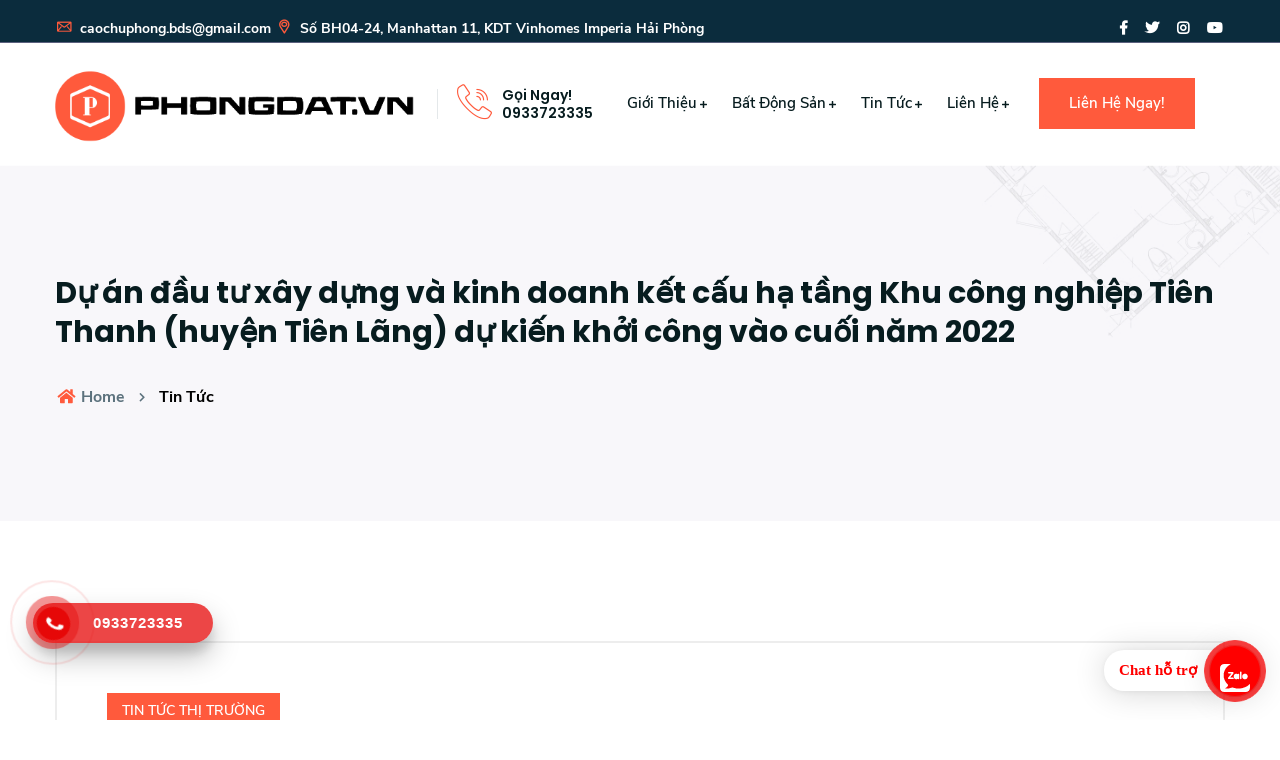

--- FILE ---
content_type: text/html; charset=UTF-8
request_url: https://phongdat.vn/news/tin-tuc-thi-truong/du-an-dau-tu-xay-dung-va-kinh-doanh-ket-cau-ha-tang-khu-cong-nghiep-tien-thanh-huyen-tien-lang-du-kien-khoi-cong-vao-cuoi-nam-2022-24.html
body_size: 13337
content:
<!DOCTYPE html>
<html itemscope itemtype="http://schema.org/WebPage" lang="vi" xmlns="http://www.w3.org/1999/xhtml" prefix="og: http://ogp.me/ns#">

<head>
<title>Dự án đầu tư xây dựng và kinh doanh kết cấu hạ tầng Khu công nghiệp Tiên Thanh &#40;huyện Tiên Lãng&#41; dự kiến khởi công vào cuối năm 2022</title>
<meta name="description" content="Phong Đất kênh đầu tư, môi giới dự án, bất động sản, nhà đất uy tín nhất miền Bắc. Bảng giá dự án, bất động sản, nhà đất với giá đẹp cho nhà đầu tư. Liên hệ Phong Đất...">
<meta name="keywords" content="nhà đất,  nha dat,  dự án,  du an,  bất động sản,  bat dong san,  dự án bds,  du an bds,  phong đất,  phong dat,  bds hải phòng,  bds hai phong,  nhà đất hải phòng,  nha dat hai phong,  dự án hải phòng,  du an hai phong,  bat dong san hai phong,  bất động sản hải phòng">
<meta name="news_keywords" content="nhà đất,  nha dat,  dự án,  du an,  bất động sản,  bat dong san,  dự án bds,  du an bds,  phong đất,  phong dat,  bds hải phòng,  bds hai phong,  nhà đất hải phòng,  nha dat hai phong,  dự án hải phòng,  du an hai phong,  bat dong san hai phong,  bất động sản hải phòng">
<meta name="author" content="Phong Đất - Bất Động Sản - Dự Án - Nhà Đất">
<meta name="copyright" content="Phong Đất - Bất Động Sản - Dự Án - Nhà Đất [admin@gmail.com]">
<meta name="generator" content="NukeViet v4.4">
<meta name="viewport" content="width=device-width, initial-scale=1">
<meta name="dmca-site-verification" content="NDMvenY2RFhKeFJMNzlIM3dGUXdJQT090">
<meta name="resource-type" content="document">
<meta name="abstract" content="Phong Đất - Bất Động Sản - Dự Án - Nhà Đất">
<meta name="classification" content="Phong Đất - Bất Động Sản - Dự Án - Nhà Đất">
<meta name="area" content="Phong Đất - Bất Động Sản - Dự Án - Nhà Đất">
<meta name="placename" content="Phong Đất - Bất Động Sản">
<meta name="owner" content="https://phongdat.vn">
<meta name="distribution" content="Global">
<meta name="revisit-after" content="1 days">
<meta name="robots" content="all">
<meta name="Robots" content="index,follow">
<meta name="googlebot" content="all, index, follow">
<meta name="twitter:card" content="summary">
<meta name="twitter:site" content="@phongdat.vn">
<meta name="twitter:title" content="Phong Đất - Bất Động Sản - Dự Án - Nhà Đất">
<meta name="twitter:description" content="Phong Đất kênh đầu tư, môi giới dự án, bất động sản, nhà đất uy tín nhất miền Bắc. Bảng giá dự án, bất động sản, nhà đất với giá tốt nhất cho nhà đầu tư. Liên hệ Phong Đất 0933.72.3335">
<meta name="twitter:image" content="https://phongdat.vn/uploads/phong-dat-nha-dat-hai-phong.png">
<meta name="google-site-verification" content="TJiii2dOiSKhFpAmYDav7A7uxnUibDZcRyQUbfO8vzw">
<meta charset="UTF-8">
<meta http-equiv="Content-Type" content="text/html; charset=utf-8">
<meta http-equiv="audience" content="general">
<meta property="og:title" content="Dự án đầu tư xây dựng và kinh doanh kết cấu hạ tầng Khu công nghiệp Tiên Thanh &#40;huyện Tiên Lãng&#41; dự kiến khởi công vào cuối năm 2022">
<meta property="og:type" content="article">
<meta property="og:description" content="Phong Đất kênh đầu tư, môi giới dự án, bất động sản, nhà đất uy tín nhất miền Bắc. Bảng giá dự án, bất động sản, nhà đất với giá đẹp cho nhà đầu tư. Liên hệ Phong Đất...">
<meta property="og:site_name" content="Phong Đất - Bất Động Sản - Dự Án - Nhà Đất">
<meta property="og:image" content="https://thanhphohaiphong.gov.vn/wp-content/uploads/2022/06/1655907626689_tien20thanh2011.jpg">
<meta property="og:url" content="https://phongdat.vn/news/tin-tuc-thi-truong/du-an-dau-tu-xay-dung-va-kinh-doanh-ket-cau-ha-tang-khu-cong-nghiep-tien-thanh-huyen-tien-lang-du-kien-khoi-cong-vao-cuoi-nam-2022-24.html">
<meta property="article:published_time" content="2022-07-07EDT23:46:00">
<meta property="article:modified_time" content="2022-07-07EDT23:47:19">
<meta property="article:section" content="Tin Tức Thị Trường">
<meta property="og:image" content="https://phongdat.vn/uploads/phong-dat-nha-dat-hai-phong.png">
<meta property="og:image:type" content="image/png">
<meta property="og:image:alt" content="Phong Đất - Bất Động Sản - Dự Án - Nhà Đất">
<meta property="article:author" content="https://phongdat.vn">
<meta property="fb:pages" content="106256331733876">
<meta property="og:locale" content="vi_VN">
<link rel="shortcut icon" href="/uploads/phong-dat-bat-dong-san-hai-phong_1.png" type="image/x-icon">
<link rel
        ="canonical"
         href
        ="https://phongdat.vn/news/tin-tuc-thi-truong/du-an-dau-tu-xay-dung-va-kinh-doanh-ket-cau-ha-tang-khu-cong-nghiep-tien-thanh-huyen-tien-lang-du-kien-khoi-cong-vao-cuoi-nam-2022-24.html"
        >
<link rel
        ="alternate"
         href
        ="/news/rss/" title="Tin Tức"
         type
        ="application/rss+xml"
        >
<link rel
        ="alternate"
         href
        ="/news/rss/tin-tuc/" title="Tin Tức - Tin tức"
         type
        ="application/rss+xml"
        >
<link rel
        ="alternate"
         href
        ="/news/rss/tin-tuc-thi-truong/" title="Tin Tức - Tin Tức Thị Trường"
         type
        ="application/rss+xml"
        >
<link rel
        ="alternate"
         href
        ="/news/rss/du-an/" title="Tin Tức - Dự Án"
         type
        ="application/rss+xml"
        >
<link rel
        ="alternate"
         href
        ="/news/rss/ban-dat/" title="Tin Tức - Bán Đất"
         type
        ="application/rss+xml"
        >
<link rel
        ="alternate"
         href
        ="/news/rss/bat-dong-san/" title="Tin Tức - Bất Động Sản"
         type
        ="application/rss+xml"
        >
<link rel="preload" as="script" href="/assets/js/jquery/jquery.min.js?t=1709732553">
<link rel="preload" as="script" href="/assets/js/language/vi.js?t=1709732553">
<link rel="preload" as="script" href="/assets/js/global.js?t=1709732553">
<link rel="preload" as="script" href="/themes/default/js/news.js?t=1709732553">
<link rel="preload" as="script" href="/themes/default/js/main.js?t=1709732553">
<link rel="preload" as="script" href="/themes/default/js/custom.js?t=1709732553">
<link rel="preload" as="script" href="https://www.googletagmanager.com/gtag/js?id=G-6LDP8BSGBK">
<link rel="preload" as="script" href="https://images.dmca.com/Badges/DMCABadgeHelper.min.js">
<link rel="preload" as="script" href="/themes/default/js/bootstrap.min.js?t=1709732553">
<link rel="preload" as="script" href="/themes/default/css/phong_dat_theme/plugins.js?t=1709732553">
<link rel="preload" as="script" href="/themes/default/css/phong_dat_theme/main.js?t=1709732553">
<link rel
        ="stylesheet"
         href
        ="/assets/css/font-awesome.min.css"
        >
<link rel
        ="StyleSheet"
         href
        ="/themes/default/css/news.css"
        >
<link rel
        ="stylesheet"
         href
        ="/themes/default/css/custom.css"
        >
<link rel="stylesheet" href="/themes/default/css/phong_dat_theme/font-icons.css?t=1709732553">
<link rel="stylesheet" href="/themes/default/css/phong_dat_theme/plugins.css?t=1709732553">
<link rel="stylesheet" href="/themes/default/css/phong_dat_theme/style.css?t=1709732553">
<link rel="stylesheet" href="/themes/default/css/phong_dat_theme/responsive.css?t=1709732553">
            <!-- Font Icons css -->
            <!-- plugins css -->
            <!-- Main Stylesheet -->
            <!-- Responsive css -->
            <!-- Global site tag (gtag.js) - Google Analytics -->
            <!-- Global site tag (gtag.js) - Google Analytics -->
</head>

<body>
    <section class="h-card" style="display: none;">
        <span class="p-nickname">Phong Đất - Bất Động Sản - Dự Án - Nhà Đất</span>
        <div class="p-org">Phong Đất - Bất Động Sản - Dự Án - Nhà Đất</div>
        <a class="u-url" href="https://phongdat.vn">https://phongdat.vn</a>,
        <a class="u-email" href="mailto:caochuphong.bds@gmail.com">caochuphong.bds@gmail.com</a>
        <div class="p-tel">0933723335</div>
        <div class="p-street-address">Số BH04-24, Manhattan 11, KDT Vinhomes Imperia Hải Phòng</div>
        <span class="p-locality">Hai Phong</span>,
        <abbr class="p-region" title="Hai Phong">Hai Phong</abbr>,
        <span class="p-postal-code">180000</span>
        <div class="p-country-name">VN</div>
        <time class="dt-bday">2021-07-13</time> birthday
        <div class="p-category">Phong Đất - Bất Động Sản - Dự Án - Nhà Đất</div>
        <div class="p-note">Phong Đất kênh đầu tư, môi giới dự án, bất động sản, nhà đất uy tín nhất miền Bắc. Bảng giá dự án, bất động sản, nhà đất với giá tốt nhất cho nhà đầu tư. Liên hệ Phong Đất 0933.72.3335</div>
        <img class="u-photo" src="https://phongdat.vn/uploads/phong-dat-nha-dat-hai-phong.png" alt="Phong Đất - Bất Động Sản - Dự Án - Nhà Đất">
        <p>
            <a class="u-url u-uid" href="https://phongdat.vn">
                <span class="p-name">Phong Đất - Bất Động Sản - Dự Án - Nhà Đất</span>
            </a>
            <span class="p-note">
            Phong Đất kênh đầu tư, môi giới dự án, bất động sản, nhà đất uy tín nhất miền Bắc. Bảng giá dự án, bất động sản, nhà đất với giá tốt nhất cho nhà đầu tư. Liên hệ Phong Đất 0933.72.3335
            </span>
        </p>
        <ul>
            <li>
                <a class="u-url" rel="me" href="https://www.facebook.com/www.phongdat.vn">Facebook Phong Đất</a>
            </li>
            <li>
                <a class="u-url" rel="me" href="https://www.linkedin.com/company/phongdat.vn">Linkedin</a>
            </li>
            <li>
                <a class="u-url" rel="me" href="https://www.instagram.com/phongdat.vn/">Instagram</a>
            </li>
            <li>
                <a class="u-url" rel="me" href="https://phongdathaiphong.business.site/">Phong Đất - Bất Động Sản Hải Phòng</a>
            </li>
            <li>
                <a class="u-url" rel="me" href="https://www.youtube.com/channel/UCZ2PSczi2XRY2I7fM8NcHYw">Youtube Phong Đất</a>
            </li>
            <li>
                <a class="u-url" rel="me" href="https://g.page/phongdatvn?share">Google Map Phong Đất- Bất Động Sản Hải Phòng</a>
            </li>
        </ul>
    </section>
    <!--[if lte IE 9]>
        <p class="browserupgrade">You are using an <strong>outdated</strong> browser. Please <a href="https://browsehappy.com/">upgrade your browser</a> to improve your experience and security.</p>
    <![endif]-->

    <!-- Add your site or application content here -->
    <!-- Body main wrapper start -->
    <div class="body-wrapper">

        <!-- HEADER AREA START (header-5) -->
        <header itemprop="hasPart" itemscope itemtype="https://schema.org/WPHeader" itemid="#WPHeader" class="ltn__header-area ltn__header-5 ltn__header-logo-and-mobile-menu-in-mobile ltn__header-transparent--- gradient-color-4---">
            <!-- ltn__header-top-area start -->
            <div class="ltn__header-top-area section-bg-6 top-area-color-white---">
                <div class="container">
                    <div class="row">
                        <div class="col-md-7">
                            <div class="ltn__top-bar-menu">
                                <ul>
                                    <li><a href="mailto:caochuphong.bds@gmail.com?Subject=Cần Em Phong Đất Tư Vấn Nhà Đất"><i class="icon-mail"></i> caochuphong.bds@gmail.com</a></li>
                                    <li><a target="_blank" href="https://g.page/phongdatvn?share"><i class="icon-placeholder"></i> Số BH04-24, Manhattan 11, KDT Vinhomes Imperia Hải Phòng</a></li>
                                </ul>
                            </div>
                        </div>
                        <div class="col-md-5">
                            <div class="top-bar-right text-right">
                                <div class="ltn__top-bar-menu">
                                    <ul>
                                        <!--<li>
                                            <div class="ltn__drop-menu ltn__currency-menu ltn__language-menu">
                                                <ul>
                                                    <li><a href="#" class="dropdown-toggle"><span class="active-currency">English</span></a>
                                                        <ul>
                                                            <li><a href="#">Arabic</a></li>
                                                            <li><a href="#">Bengali</a></li>
                                                            <li><a href="#">Chinese</a></li>
                                                            <li><a href="#">English</a></li>
                                                            <li><a href="#">French</a></li>
                                                            <li><a href="#">Hindi</a></li>
                                                        </ul>
                                                    </li>
                                                </ul>
                                            </div>
                                        </li>-->
                                        <li>
                                            <!-- ltn__social-media -->
                                            <div class="ltn__social-media">
                                                <ul>
                                                    <li><a href="https://www.facebook.com/www.phongdat.vn" title="Facebook"><i class="fab fa-facebook-f"></i></a></li>
                                                    <li><a href="https://twitter.com/VnPhongdat" title="Twitter"><i class="fab fa-twitter"></i></a></li>
                                                    <li><a href="http://www.instagram.com/phongdat.vn/" title="Instagram"><i class="fab fa-instagram"></i></a></li>
                                                    <li><a href="https://www.youtube.com/channel/UCHdFclAEzhLHDOB3BN7OOag" title="Youtube"><i class="fab fa-youtube"></i></a></li>
                                                </ul>
                                            </div>
                                        </li>
                                    </ul>
                                </div>
                            </div>
                        </div>
                    </div>
                </div>
            </div>
            <!-- ltn__header-top-area end -->

            <!-- ltn__header-middle-area start -->
            <div class="ltn__header-middle-area ltn__header-sticky ltn__sticky-bg-white">
                <div class="container">
                    <div class="row">
                        <div class="col">
                            <div class="site-logo-wrap">
                                <div class="site-logo" >
                                    <a title="Dự án đầu tư xây dựng và kinh doanh kết cấu hạ tầng Khu công nghiệp Tiên Thanh &#40;huyện Tiên Lãng&#41; dự kiến khởi công vào cuối năm 2022" href="/"><img itemprop="logo" src="/uploads/phong-dat-nha-dat-hai-phong.png" alt="Phong Đất - Bất Động Sản - Dự Án - Nhà Đất"></a>
                                                                        <h1 style="display:none"><span itemprop="name">Dự án đầu tư xây dựng và kinh doanh kết cấu hạ tầng Khu công nghiệp Tiên Thanh &#40;huyện Tiên Lãng&#41; dự kiến khởi công vào cuối năm 2022</span></h1>
                                    <h2 style="display:none"><span itemprop="description">Phong Đất kênh đầu tư, môi giới dự án, bất động sản, nhà đất uy tín nhất miền Bắc. Bảng giá dự án, bất động sản, nhà đất với giá tốt nhất cho nhà đầu tư. Liên hệ Phong Đất 0933.72.3335</span></h2>
                                </div>
                                <div class="get-support clearfix">
                                    <div class="get-support-icon">
                                        <i class="icon-call"></i>
                                    </div>
                                    <div class="get-support-info">
                                        <h6>Gọi Ngay!</h6>
                                        <h6><a href="tel:0933723335">0933723335</a></h6>
                                    </div>
                                </div>
                            </div>
                        </div>
                        <div class="col header-menu-column">
    <div class="header-menu d-none d-xl-block">
        <nav>
            <div class="ltn__main-menu">
                <ul itemprop="hasPart" itemscope itemtype="https://schema.org/SiteNavigationElement">
                                        <li class="menu-icon" itemprop="hasPart" itemscope itemtype="http://schema.org/CollectionPage">
                        <a href="/about/" title="Giới Thiệu" itemprop="url">
                            <span itemprop="name">Giới Thiệu</span>
                        </a>
                    </li>
                    <li class="menu-icon" itemprop="hasPart" itemscope itemtype="http://schema.org/CollectionPage">
                        <a href="/" title="Bất Động Sản" itemprop="url">
                            <span itemprop="name">Bất Động Sản</span>
                        </a>
                        <ul class="sub-menu menu-pages-img-show">
        <li>
        <a itemprop="url" href="/du-an/" title="Dự Án" ><span itemprop="name">Dự Án</span></a>
    </li>
    <li>
        <a itemprop="url" href="/ban-dat/" title="Bán Đất" ><span itemprop="name">Bán Đất</span></a>
    </li>
    <li>
        <a itemprop="url" href="/ban-nha/" title="Bán Nhà" ><span itemprop="name">Bán Nhà</span></a>
    </li>
    <li>
        <a itemprop="url" href="/cho-thue/" title="Cho Thuê" ><span itemprop="name">Cho Thuê</span></a>
    </li>
</ul>
                    </li>
                    <li class="menu-icon" itemprop="hasPart" itemscope itemtype="http://schema.org/CollectionPage">
                        <a href="/news/" title="Tin Tức" itemprop="url">
                            <span itemprop="name">Tin Tức</span>
                        </a>
                    </li>
                    <li class="menu-icon" itemprop="hasPart" itemscope itemtype="http://schema.org/CollectionPage">
                        <a href="/contact/" title="Liên Hệ" itemprop="url">
                            <span itemprop="name">Liên Hệ</span>
                        </a>
                    </li>
                    <li class="special-link" itemprop="hasPart" itemscope itemtype="http://schema.org/ContactPage">
                        <a itemprop="url" href="tel:+84933723335"><span itemprop="name">Liên Hệ Ngay!</span></a>
                    </li>
                </ul>
            </div>
        </nav>
    </div>
</div>
<div class="ltn__header-options ltn__header-options-2 ">
    <!-- Mobile Menu Button -->
    <div class="mobile-menu-toggle d-xl-none">
        <a href="#ltn__utilize-mobile-menu" class="ltn__utilize-toggle">
            <svg viewBox="0 0 800 600">
            <path d="M300,220 C300,220 520,220 540,220 C740,220 640,540 520,420 C440,340 300,200 300,200" id="top"></path>
            <path d="M300,320 L540,320" id="middle"></path>
            <path d="M300,210 C300,210 520,210 540,210 C740,210 640,530 520,410 C440,330 300,190 300,190" id="bottom" transform="translate(480, 320) scale(1, -1) translate(-480, -318) "></path>
        </svg>
        </a>
    </div>
</div>

                    </div>
                </div>
            </div>
            <!-- ltn__header-middle-area end -->
        </header>
        <!-- Utilize Mobile Menu Start -->
        <div id="ltn__utilize-mobile-menu" class="ltn__utilize ltn__utilize-mobile-menu">
            <div class="ltn__utilize-menu-inner ltn__scrollbar">
                <div class="ltn__utilize-menu-head">
                    <div class="site-logo">
                        <a title="Phong Đất - Bất Động Sản - Dự Án - Nhà Đất" href="/"><img src="/uploads/phong-dat-nha-dat-hai-phong.png" alt="Phong Đất - Bất Động Sản - Dự Án - Nhà Đất"></a>
                    </div>
                    <button class="ltn__utilize-close">×</button>
                </div>
                <div class="ltn__utilize-menu-search-form">
                    <form action="#">
                        <input type="text" placeholder="Search...">
                        <button><i class="fas fa-search"></i></button>
                    </form>
                </div>
                <div class="ltn__utilize-menu">
                    <ul>
        <li>
        <a title="Giới Thiệu" href="/about/">Giới Thiệu</a>
    </li>
    <li>
        <a title="Bất Động Sản" href="/">Bất Động Sản</a>
                <ul class="sub-menu">
            <li>
    <a title="Dự Án" href="/du-an/" >Dự Án</a>
</li>
<li>
    <a title="Bán Đất" href="/ban-dat/" >Bán Đất</a>
</li>
<li>
    <a title="Bán Nhà" href="/ban-nha/" >Bán Nhà</a>
</li>
<li>
    <a title="Cho Thuê" href="/cho-thue/" >Cho Thuê</a>
</li>

        </ul>
    </li>
    <li>
        <a title="Tin Tức" href="/news/">Tin Tức</a>
    </li>
    <li>
        <a title="Liên Hệ" href="/contact/">Liên Hệ</a>
    </li>
</ul>

                </div>
                <div class="ltn__utilize-buttons ltn__utilize-buttons-2">

                </div>
                <div class="ltn__social-media-2">
                    <ul>
                        <li><a href="https://www.facebook.com/www.phongdat.vn" title="Facebook"><i class="fab fa-facebook-f"></i></a></li>
                        <li><a href="#" title="Twitter"><i class="fab fa-twitter"></i></a></li>
                        <li><a href="#" title="Linkedin"><i class="fab fa-linkedin"></i></a></li>
                        <li><a href="#" title="Instagram"><i class="fab fa-instagram"></i></a></li>
                        <li><a href="https://www.youtube.com/channel/UCZ2PSczi2XRY2I7fM8NcHYw" title="Youtube"><i class="fab fa-youtube"></i></a></li>
                    </ul>
                </div>
            </div>
        </div>
        <!-- Utilize Mobile Menu End -->
<!-- BREADCRUMB AREA START -->
<div class="ltn__breadcrumb-area text-left bg-overlay-white-30 bg-image " data-bg="/uploads/du-an-bat-dong-san-nha-dat.jpg">
    <div class="container">
        <div class="row">
            <div class="col-lg-12">
                <div class="ltn__breadcrumb-inner">
                    <h2 class="page-title">Dự án đầu tư xây dựng và kinh doanh kết cấu hạ tầng Khu công nghiệp Tiên Thanh &#40;huyện Tiên Lãng&#41; dự kiến khởi công vào cuối năm 2022</h2>
                    <div class="ltn__breadcrumb-list">
                        <ul>
                            <li><a href="/"><span class="ltn__secondary-color"><i class="fas fa-home"></i></span> Home</a></li>
                            <li>Tin Tức</li>
                        </ul>
                    </div>
                </div>
            </div>
        </div>
    </div>
</div>
<!-- BREADCRUMB AREA END -->
<div class="ltn__page-details-area ltn__blog-details-area mb-120">
    <div class="container">
        <div class="row">
            <div class="col-lg-12">
    <div class="ltn__blog-details-wrap">
        <div class="ltn__page-details-inner ltn__blog-details-inner">
            <div class="ltn__blog-meta">
                <ul>
                    <li class="ltn__blog-category">
                        <a href="/news/tin-tuc-thi-truong/">Tin Tức Thị Trường</a>
                    </li>
                </ul>
            </div>
            <h2 class="ltn__blog-title">
                Dự án đầu tư xây dựng và kinh doanh kết cấu hạ tầng Khu công nghiệp Tiên Thanh &#40;huyện Tiên Lãng&#41; dự kiến khởi công vào cuối năm 2022
            </h2>
            <div class="ltn__blog-meta">
                <ul>
                    <li class="ltn__blog-author">
                        <a href="#"><img src="/uploads/users/phong-dat-hai-phong_d46oht73_1.jpg" alt="Dự án đầu tư xây dựng và kinh doanh kết cấu hạ tầng Khu công nghiệp Tiên Thanh &#40;huyện Tiên Lãng&#41; dự kiến khởi công vào cuối năm 2022">Cao Chu Phong</a>
                    </li>
                    <li class="ltn__blog-date">
                        <i class="far fa-calendar-alt"></i>Thứ năm - 07/07/2022 23:46
                    </li>
                                        <li><a class="dimgray" rel="nofollow" title="Gửi bài viết qua email" href="javascript:void(0);" onclick="nv_open_browse('/news/sendmail/tin-tuc-thi-truong/du-an-dau-tu-xay-dung-va-kinh-doanh-ket-cau-ha-tang-khu-cong-nghiep-tien-thanh-huyen-tien-lang-du-kien-khoi-cong-vao-cuoi-nam-2022-24.html','',650,500,'resizable=no,scrollbars=yes,toolbar=no,location=no,status=no');return false"><em class="fa fa-envelope fa-lg">&nbsp;</em></a></li>
                                        <li><a class="dimgray" rel="nofollow" title="In ra" href="javascript: void(0)" onclick="nv_open_browse('/news/print/tin-tuc-thi-truong/du-an-dau-tu-xay-dung-va-kinh-doanh-ket-cau-ha-tang-khu-cong-nghiep-tien-thanh-huyen-tien-lang-du-kien-khoi-cong-vao-cuoi-nam-2022-24.html','',840,500,'resizable=yes,scrollbars=yes,toolbar=no,location=no,status=no');return false"><em class="fa fa-print fa-lg">&nbsp;</em></a></li>
                                        <li><a class="dimgray" rel="nofollow" title="Lưu bài viết này" href="/news/savefile/tin-tuc-thi-truong/du-an-dau-tu-xay-dung-va-kinh-doanh-ket-cau-ha-tang-khu-cong-nghiep-tien-thanh-huyen-tien-lang-du-kien-khoi-cong-vao-cuoi-nam-2022-24.html"><em class="fa fa-save fa-lg">&nbsp;</em></a></li>
                </ul>
            </div>
            <blockquote cite="https://phongdat.vn/news/tin-tuc-thi-truong/du-an-dau-tu-xay-dung-va-kinh-doanh-ket-cau-ha-tang-khu-cong-nghiep-tien-thanh-huyen-tien-lang-du-kien-khoi-cong-vao-cuoi-nam-2022-24.html">
                <h6 class="ltn__secondary-color mt-0">Tác Giả: Phong Đất</h6>
            </blockquote>
            <img src="https://thanhphohaiphong.gov.vn/wp-content/uploads/2022/06/1655907626689_tien20thanh2011.jpg" alt="Dự án đầu tư xây dựng và kinh doanh kết cấu hạ tầng Khu công nghiệp Tiên Thanh &#40;huyện Tiên Lãng&#41; dự kiến khởi công vào cuối năm 2022" width="100%">
            <h6 style="text-align: center;"><u><em>Dự án đầu tư xây dựng và kinh doanh kết cấu hạ tầng Khu công nghiệp Tiên Thanh &#40;huyện Tiên Lãng&#41; dự kiến khởi công vào cuối năm 2022</em></u></h6>
            <h2>Ngày 22/6, Dự án đầu tư xây dựng và kinh doanh kết cấu hạ tầng Khu công nghiệp (KCN) Tiên Thanh, huyện Tiên Lãng của Công ty Cổ phần đầu tư Khu công nghiệp Tiên Thanh chính thức được Ban Quản lý Khu kinh tế Hải Phòng cấp Giấy chứng nhận đăng ký đầu tư. Theo kế hoạch, dự án sẽ khởi công cuối năm 2022, sau khi hoàn thành các thủ tục về giải phóng mặt bằng.</h2>

<figure aria-describedby="caption-attachment-262556" id="attachment_262556"><img alt="" height="548" sizes="(max-width: 822px) 100vw, 822px" src="https://thanhphohaiphong.gov.vn/wp-content/uploads/2022/06/1655907626689_tien20thanh2011.jpg" srcset="https://thanhphohaiphong.gov.vn/wp-content/uploads/2022/06/1655907626689_tien20thanh2011.jpg 822w, https://thanhphohaiphong.gov.vn/wp-content/uploads/2022/06/1655907626689_tien20thanh2011-768x512.jpg 768w" width="822" />
<figcaption id="caption-attachment-262556">Đồng chí Lê Trung Kiên, Ủy viên Ban Thường vụ Thành uỷ, Trưởng Ban quản lý Khu kinh tế Hải Phòng trao giấy phép đầu tư Dự án đầu tư xây dựng và kinh doanh kết cấu hạ tầng KCN Tiên Thanh, huyện Tiên Lãng cho Công ty CP đầu tư Khu công nghiệp Tiên Thanh.</figcaption>
</figure>

<figure aria-describedby="caption-attachment-262557" id="attachment_262557"><img alt="" height="600" loading="lazy" sizes="(max-width: 844px) 100vw, 844px" src="https://thanhphohaiphong.gov.vn/wp-content/uploads/2022/06/1655907588332_viet20phat2031.jpg" srcset="https://thanhphohaiphong.gov.vn/wp-content/uploads/2022/06/1655907588332_viet20phat2031.jpg 844w, https://thanhphohaiphong.gov.vn/wp-content/uploads/2022/06/1655907588332_viet20phat2031-768x546.jpg 768w" width="844" />
<figcaption id="caption-attachment-262557">Chủ tịch HĐQT Tập đoàn Việt Phát Nguyễn Văn Bình phát biểu ý kiến tại hội nghị trao giấy phép đầu tư.</figcaption>
</figure>

<p>Dự án đầu tư xây dựng và kinh doanh kết cấu hạ tầng KCN Tiên Thanh có vị trí tại xã Tiên Thanh và xã Cấp Tiến, huyện Tiên Lãng, nằm tiếp giáp với tuyến đường nối từ Huyện lộ 25 đến Quốc lộ 10, kết nối với Cụm công nghiệp Tiên Lãng, Cụm công nghiệp Giang Biên và KCN Giang Biên 2, tạo ra cụm liên kết về phát triển công nghiệp của khu vực. Với tổng vốn đầu tư 4.597 tỷ đồng, quy mô 410 ha, dự án là 1 trong số 15 KCN mới với tổng diện tích trên 6.200 ha được Hải Phòng quy hoạch, thực hiện trong giai đoạn 2021-2025. KCN Tiên Thanh được triển khai xây dựng nhằm giải quyết nhu cầu việc làm cho người lao động trên địa bàn huyện Tiên Lãng và các huyện, tỉnh lân cận; phục vụ nhu cầu sản xuất, kinh doanh của các công ty, nhà máy, xí nghiệp. Đây được định hướng là một khu công nghiệp đa ngành gồm: Công nghiệp hàng tiêu dùng, công nghiệp sản xuất chế tạo, lắp ráp đồ điện tử, sản xuất các sản phẩm cơ khí,…<br />
&nbsp;</p>

<p>KCN Tiên Thanh được đánh giá là có vị trí địa lý và giao thông thuận lợi, hội tụ đủ 5 loại hình giao thông, thuận lợi cho việc vận chuyển, lưu thông hàng hóa; có tiềm năng phát triển kinh tế, thu hút vốn đầu tư từ các công ty, doanh nghiệp trong và ngoài nước, phát triển cơ sở hạ tầng và thúc đẩy nền kinh tế thành phố. Sau khi đi vào hoạt động có thể thu hút từ 30.000-40.000 lao động tới làm việc với mức lương trung bình 6-9 triệu đồng, từng bước cải thiện điều kiện sống cho người dân địa phương và khu vực lân cận. Bên cạnh đó, KCN Tiên Thanh sẽ triển khai nhiều ưu đãi để thu hút các doanh nghiệp vào đầu tư như miễn thuế 2 năm, giảm 50% cho 4 năm tiếp theo tính từ năm đầu tiên doanh nghiệp có thu nhập chịu thuế; miễn tiền thuê đất đối với diện tích đất xây dựng kết cấu hạ tầng sử dụng chung trong KCN, cụm công nghiệp, khu chế xuất; miễn tiền thuê đất, thuê mặt nước trong thời gian xây dựng cơ bản và 11 năm tiếp theo sau thời gian xây dựng cơ bản….</p>

<figure aria-describedby="caption-attachment-262559" id="attachment_262559"><img alt="" height="529" loading="lazy" sizes="(max-width: 900px) 100vw, 900px" src="https://thanhphohaiphong.gov.vn/wp-content/uploads/2022/06/1655907589765_tien20thanh2021.jpg" srcset="https://thanhphohaiphong.gov.vn/wp-content/uploads/2022/06/1655907589765_tien20thanh2021.jpg 900w, https://thanhphohaiphong.gov.vn/wp-content/uploads/2022/06/1655907589765_tien20thanh2021-768x451.jpg 768w" width="900" />
<figcaption id="caption-attachment-262559">Phối cảnh Khu công nghiệp Tiên Thanh.</figcaption>
</figure>

<p>Trước đó, Phó Thủ tướng Chính phủ Lê Văn Thành ký Quyết định số 647/QĐ-TTg ngày 27/5/2022 chấp thuận chủ trương đầu tư Dự án đầu tư xây dựng và kinh doanh kết cấu hạ tầng KCN Tiên Thanh, huyện Tiên Lãng, thành phố Hải Phòng. Công ty Cổ phần đầu tư Khu công nghiệp Tiên Thanh làm chủ đầu tư Dự án. Theo Chủ tịch Hội đồng quản trị Công ty Cổ phần Đầu tư Khu công nghiệp Tiên Thanh Nguyễn Văn Bình, để sớm có mặt bằng triển khai dự án, ngay sau khi được Thủ tướng Chính phủ phê duyệt chủ trương đầu tư, Nhà đầu tư đã phối hợp cùng Ban Quản lý Khu kinh tế Hải Phòng, các sở, ban, ngành của thành phố, UBND huyện Tiên Lãng lập và thống nhất kế hoạch triển khai chi tiết dự án với mục tiêu: Giải phóng mặt bằng nhanh-Thi công nhanh và Thu hút đầu tư nhanh. Nhà đầu tư cam kết tập trung toàn lực về tài chính và nhân sự để xây dựng hạ tầng KCN đúng tiến độ đề ra, có phương án kinh doanh thu hút đầu tư liên tục rộng khắp và bài bản nhằm thu hút được các nhà đầu tư có chất lượng đầu tư vào KCN.</p>
        </div>
        <div class="ltn__blog-tags-social-media mt-80 row">
            <div class="ltn__tagcloud-widget col-lg-8">
                <h4>Từ Khóa PhongDat.Vn</h4>
            </div>
            <div class="ltn__social-media text-right col-lg-4">
                <h4>Social Share</h4>
                <ul>
                    <li><a href="#" title="Facebook"><i class="fab fa-facebook-f"></i></a></li>
                    <li><a href="#" title="Twitter"><i class="fab fa-twitter"></i></a></li>
                    <li><a href="#" title="Linkedin"><i class="fab fa-linkedin"></i></a></li>
                    <li><a href="#" title="Youtube"><i class="fab fa-youtube"></i></a></li>
                </ul>
            </div>
        </div>
        <hr>
        <div class="ltn__prev-next-btn row mb-50">
            <div class="blog-prev col-lg-6">
                <h6>Bài viết cũ</h6>
                <h3 class="ltn__blog-title animated fadeIn"><a href="/news//doanh-nghiep-ty-do-cua-anh-dau-tu-ve-nang-luong-tai-tao-vao-hai-phong-23.html">Doanh nghiệp tỷ đô của Anh đầu tư về năng lượng tái tạo vào Hải Phòng</a></h3>
            </div>
            <div class="blog-prev blog-next text-right col-lg-6">
                <h6>Bài viết mới</h6>
                <h3 class="ltn__blog-title animated fadeIn"><a href="/news/tin-tuc-thi-truong/vi-sao-hai-phong-dieu-chinh-cuc-bo-gia-dat-tai-nhieu-vi-tri-tuyen-duong-25.html">Vì sao Hải Phòng điều chỉnh cục bộ giá đất tại nhiều vị trí, tuyến đường?</a></h3>
            </div>
        </div>
        <hr>
        <div class="related-post-area mb-50">
            <h4 class="title-2">Bài Viết Liên Quan</h4>
            <div class="row">
                                                                <div class="col-md-6">
                    <div class="ltn__blog-item ltn__blog-item-6">
                        <div class="ltn__blog-img">
                            <a title="Doanh nghiệp tỷ đô của Anh đầu tư về năng lượng tái tạo vào Hải Phòng" href="/news/tin-tuc-thi-truong/doanh-nghiep-ty-do-cua-anh-dau-tu-ve-nang-luong-tai-tao-vao-hai-phong-23.html"><img src="https://thanhphohaiphong.gov.vn/wp-content/uploads/2022/06/hoi-thao-xuc-tien-dtu-hp1.jpg" alt="Doanh nghiệp tỷ đô của Anh đầu tư về năng lượng tái tạo vào Hải Phòng"></a>
                        </div>
                        <div class="ltn__blog-brief">
                            <div class="ltn__blog-meta">
                                <ul>
                                    <li class="ltn__blog-date ltn__secondary-color">
                                        <i class="far fa-calendar-alt"></i>07/07/2022
                                    </li>
                                </ul>
                            </div>
                            <h3 class="ltn__blog-title animated fadeIn"><a title="Doanh nghiệp tỷ đô của Anh đầu tư về năng lượng tái tạo vào Hải Phòng" href="/news/tin-tuc-thi-truong/doanh-nghiep-ty-do-cua-anh-dau-tu-ve-nang-luong-tai-tao-vao-hai-phong-23.html">Doanh nghiệp tỷ đô của Anh đầu tư về năng lượng tái tạo vào Hải Phòng</a></h3>
                            <p></p>
                        </div>
                    </div>
                </div>
                <div class="col-md-6">
                    <div class="ltn__blog-item ltn__blog-item-6">
                        <div class="ltn__blog-img">
                            <a title="Hải Phòng&#x3A; Khởi công dự án Đầu tư xây dựng trường THPT Hồng Bàng" href="/news/tin-tuc-thi-truong/hai-phong-khoi-cong-du-an-dau-tu-xay-dung-truong-thpt-hong-bang-22.html"><img src="https://baoxaydung.com.vn/stores/news_dataimages/vananh/072022/07/08/in_article/4933_image001.jpg" alt="Hải Phòng&#x3A; Khởi công dự án Đầu tư xây dựng trường THPT Hồng Bàng"></a>
                        </div>
                        <div class="ltn__blog-brief">
                            <div class="ltn__blog-meta">
                                <ul>
                                    <li class="ltn__blog-date ltn__secondary-color">
                                        <i class="far fa-calendar-alt"></i>07/07/2022
                                    </li>
                                </ul>
                            </div>
                            <h3 class="ltn__blog-title animated fadeIn"><a title="Hải Phòng&#x3A; Khởi công dự án Đầu tư xây dựng trường THPT Hồng Bàng" href="/news/tin-tuc-thi-truong/hai-phong-khoi-cong-du-an-dau-tu-xay-dung-truong-thpt-hong-bang-22.html">Hải Phòng&#x3A; Khởi công dự án Đầu tư xây dựng trường THPT Hồng Bàng</a></h3>
                            <p></p>
                        </div>
                    </div>
                </div>
            </div>
        </div>
        <div class="ltn__comment-area mb-50">
            <div class="ltn-author-introducing clearfix">
                <div class="author-img">
                    <img src="/uploads/users/phong-dat-hai-phong_d46oht73_1.jpg" alt="Cao Chu Phong">
                </div>
                <div class="author-info">
                    <h6>Tác giả bài viết</h6>
                    <h3>Dự án đầu tư xây dựng và kinh doanh kết cấu hạ tầng Khu công nghiệp Tiên Thanh &#40;huyện Tiên Lãng&#41; dự kiến khởi công vào cuối năm 2022</h3>
                    <p>Cao Chu Phong - Chuyên viên tư vấn, môi giới đầu tư các dự án bất động sản nhà đất tại Hải Phòng. Làm việc tại <a href="/">PhongDat.Vn</a> <br>
                        <h5>Liên hệ: 0933723335</h5>
                    </p>
                </div>
            </div>
            <h4 class="title-2">Bình Luận Bài Dự án đầu tư xây dựng và kinh doanh kết cấu hạ tầng Khu công nghiệp Tiên Thanh &#40;huyện Tiên Lãng&#41; dự kiến khởi công vào cuối năm 2022</h4>
            <div class="ltn__comment-inner">
                <ul>
                </ul>
            </div>
        </div>
        <hr>
        <div class="ltn__comment-reply-area ltn__form-box mb-60---">
            <h4 class="title-2">Post Comment</h4>
            <form action="#">
                <div class="input-item input-item-textarea ltn__custom-icon">
                    <textarea placeholder="Type your comments...."></textarea>
                </div>
                <div class="input-item input-item-name ltn__custom-icon">
                    <input type="text" placeholder="Type your name....">
                </div>
                <div class="input-item input-item-email ltn__custom-icon">
                    <input type="email" placeholder="Type your email....">
                </div>
                <div class="input-item input-item-website ltn__custom-icon">
                    <input type="text" name="website" placeholder="Type your website....">
                </div>
                <label class="mb-0 input-info-save"><input type="checkbox" name="agree"> Save my name, email, and website in this browser for the next time I comment.</label>
                <div class="btn-wrapper">
                    <button class="btn theme-btn-1 btn-effect-1 text-uppercase" type="submit"><i class="far fa-comments"></i> Post Comment</button>
                </div>
            </form>
        </div>
    </div>
</div>
        </div>
    </div>
</div>
<!-- CALL TO ACTION START (call-to-action-6) -->
<div class="ltn__call-to-action-area call-to-action-6 before-bg-bottom" data-bg="img/1.jpg--">
    <div class="container">
        <div class="row">
            <div class="col-lg-12">
                <div class="call-to-action-inner call-to-action-inner-6 ltn__secondary-bg text-center---">
                    <div class="coll-to-info text-color-white">
                        <h3>Phong Đất - Bất Động Sản - Dự Án - Nhà Đất</h3>
                        <p>Phong Đất kênh đầu tư, môi giới dự án, bất động sản, nhà đất uy tín nhất miền Bắc. Bảng giá dự án, bất động sản, nhà đất với giá tốt nhất cho nhà đầu tư. Liên hệ Phong Đất 0933.72.3335</p>
                    </div>
                    <div class="btn-wrapper">
                        <a class="btn btn-effect-3 btn-white" href="/contact/">Liên Hệ Ngay <i class="icon-next"></i></a>
                    </div>
                </div>
            </div>
        </div>
    </div>
</div>
<!-- CALL TO ACTION END -->

<!-- FOOTER AREA START -->
<footer class="ltn__footer-area" itemprop="hasPart" itemscope itemtype="https://schema.org/WPFooter" itemid="#WPFooter">
    <div class="footer-top-area  section-bg-2 plr--5">
        <div class="container-fluid">
            <div class="row">
                <div class="col-xl-3 col-md-6 col-sm-6 col-12">
                    <div class="footer-widget footer-about-widget">
                        <div class="footer-logo">
                            <div class="site-logo">
                                <img src="/uploads/phong-dat-nha-dat-hai-phong-1.png" alt="Phong Đất - Bất Động Sản - Dự Án - Nhà Đất">
                            </div>
                        </div>
                        <p>Kính chào quý nhà đầu tư, Phong Đất kênh đầu tư các dự án, bất động sản, nhà đất toàn miền Bắc. Liên hệ em Phong để được sự tư vấn nhiệt tình nhất 0933.72.3335</p>
                        <div class="footer-address">
                            <ul>
                                <li>
                                    <div class="footer-address-icon">
                                        <i class="icon-placeholder"></i>
                                    </div>
                                    <div class="footer-address-info">
                                        <p><a href="https://g.page/phongdatvn?share" title="Phong Đất - Bất Động Sản - Dự Án - Nhà Đất">Số BH04-24, Manhattan 11, KDT Vinhomes Imperia Hải Phòng</a></p>
                                    </div>
                                </li>
                                <li>
                                    <div class="footer-address-icon">
                                        <i class="icon-call"></i>
                                    </div>
                                    <div class="footer-address-info">
                                        <p><a href="tel:0933723335">0933723335</a></p>
                                    </div>
                                </li>
                                <li>
                                    <div class="footer-address-icon">
                                        <i class="icon-mail"></i>
                                    </div>
                                    <div class="footer-address-info">
                                        <p><a href="mailto:caochuphong.bds@gmail.com">caochuphong.bds@gmail.com</a></p>
                                    </div>
                                </li>
                            </ul>
                        </div>
                        <div class="ltn__social-media mt-20">
                            <ul>
                                <li><a href="https://www.facebook.com/www.phongdat.vn" title="Facebook"><i class="fab fa-facebook-f"></i></a></li>
                                <li><a href="https://twitter.com/VnPhongdat" title="Twitter"><i class="fab fa-twitter"></i></a></li>
                                <li><a href="#" title="Linkedin"><i class="fab fa-linkedin"></i></a></li>
                                <li><a href="https://www.youtube.com/channel/UCHdFclAEzhLHDOB3BN7OOag" title="Youtube"><i class="fab fa-youtube"></i></a></li>
                                <li><a href="https://g.page/phongdatvn?share" title="Google Map"><i class="fab fa-google"></i></a></li>
                            </ul>
                            <p><a target="_blank" href="//www.dmca.com/Protection/Status.aspx?ID=39584b4b-f32e-49f9-b0cf-64243e180f78" title="DMCA.com Protection Status" class="dmca-badge"> <img src ="https://images.dmca.com/Badges/dmca_protected_sml_120m.png?ID=39584b4b-f32e-49f9-b0cf-64243e180f78"  alt="DMCA.com Protection Status" /></a>  
</p>
                        </div>
                    </div>
                </div>
                <div class="col-xl-3 col-md-6 col-sm-6 col-12">
                    <div class="footer-widget footer-menu-widget clearfix">
                        <h4 class="footer-title"><a href="/about/gioi-thieu-ve-phong-dat.html">Giới Thiệu</a></h4>
<div class="footer-menu">
<ul>
        <li>
        <a title="Dự Án Hải Phòng" href="/du-an/">Dự Án</a>
    </li>
    <li>
        <a title="Bán Đất" href="/ban-dat/">Bán Đất</a>
    </li>
    <li>
        <a title="Bất Động Sản Hải Phòng" href="/index.php?language=vi&nv=shops&op">Bất Động Sản</a>
    </li>
    <li>
        <a title="Tin Tức Thị Trường" href="/news/tin-tuc/">Tin tức</a>
    </li>
</ul>

</div>

                    </div>
                </div>
                <div class="col-xl-3 col-md-6 col-sm-6 col-12">
                    <div class="footer-widget footer-menu-widget clearfix">
                        <h4 class="footer-title"><a href="/about/dich-vu-tai-phong-nha-dat.html">Dịch Vụ</a></h4>
<div class="footer-menu">
<ul>
        <li>
        <a title="Dự Án" href="/du-an/">Dự Án</a>
    </li>
    <li>
        <a title="Bán Đất" href="/ban-dat/">Bán Đất</a>
    </li>
    <li>
        <a title="Bất Động Sản" href="/">Bất Động Sản</a>
    </li>
    <li>
        <a title="Tin Tức Thị Trường" href="/news/tin-tuc-thi-truong/">Tin Tức Thị Trường</a>
    </li>
</ul>

</div>

                    </div>
                </div>
                <div class="col-xl-3 col-md-6 col-sm-12 col-12">
                    <div class="footer-widget footer-newsletter-widget">
                        <h4 class="footer-title">Phong Đất</h4>
                        <p>Để lại email để kênh Phong Đất liên hệ tư vấn cho quý nhà đầu tư.</p>
                        <div class="footer-newsletter">
                            <form action="#">
                                <input type="email" name="email" placeholder="Email*">
                                <div class="btn-wrapper">
                                    <button class="theme-btn-1 btn" type="submit"><i class="fas fa-location-arrow"></i></button>
                                </div>
                            </form>
                        </div>
                        <h5 class="mt-30">Kênh Thanh Toán</h5>
                        <img src="/uploads/thanh-toan-phong-dat.png" alt="Thanh Toán Tại Phong Đất">
                    </div>
                </div>
            </div>
        </div>
    </div>
    <div class="ltn__copyright-area ltn__copyright-2 section-bg-7  plr--5">
        <div class="container-fluid ltn__border-top-2">
            <div class="row">
                <div class="col-md-6 col-12">
                    <div class="ltn__copyright-design clearfix">
                        <p>PhongDat.Vn Thuộc Về <a href="https://phongdat.vn">Phong Đất</a> <span class="current-year"></span></p>
                    </div>
                </div>
                <div class="col-md-6 col-12 align-self-center">
                    <div class="ltn__copyright-menu text-right">
                        <ul>
        <li>
        <a title="Quyền Lợi Của Khách Hàng Tại Phong Đất" href="/about/quyen-loi-khach-hang.html">Quyền Lợi Khách Hàng</a>
    </li>
    <li>
        <a title="Chính Sách Của Phong Đất" href="/about/chinh-sach.html">Chính Sách</a>
    </li>
    <li>
        <a title="Bảo Mật Tại Phong Đất" href="/about/bao-mat.html">Bảo Mật</a>
    </li>
</ul>

                    </div>
                </div>
            </div>
        </div>
    </div>
</footer>
<!-- FOOTER AREA END -->

</div>
<!-- Body main wrapper end -->

<!-- preloader area start -->
<div class="preloader d-none" id="preloader">
    <div class="preloader-inner">
        <div class="spinner">
            <div class="dot1"></div>
            <div class="dot2"></div>
        </div>
    </div>
</div>
<!-- preloader area end -->
<div id="openidResult" class="nv-alert" style="display:none"></div>
<div id="openidBt" data-result="" data-redirect=""></div>
<!-- All JS Plugins -->
<!-- Main JS -->
<div class="hotline-phone-ring-wrap">
    <div class="hotline-phone-ring">
        <div class="hotline-phone-ring-circle"></div>
        <div class="hotline-phone-ring-circle-fill"></div>
        <div class="hotline-phone-ring-img-circle">
            <a href="tel:0933723335" class="pps-btn-img">
                <img src="/uploads/lien-he-phong-dat.png" alt="Gọi điện thoại" width="50">
            </a>
        </div>
    </div>
    <div class="hotline-bar">
        <a href="tel:0933723335">
            <span class="text-hotline">0933723335</span>
        </a>
    </div>
</div>
<a href="https://zalo.me/0933723335" id="linkzalo" target="_blank" rel="noopener noreferrer">
    <div id="fcta-zalo-tracking" class="fcta-zalo-mess">
        <span id="fcta-zalo-tracking">Chat hỗ trợ</span></div>
    <div class="fcta-zalo-vi-tri-nut">
        <div id="fcta-zalo-tracking" class="fcta-zalo-nen-nut">
            <div id="fcta-zalo-tracking" class="fcta-zalo-ben-trong-nut"> <svg xmlns="http://www.w3.org/2000/svg" viewBox="0 0 460.1 436.6"><path fill="currentColor" class="st0" d="M82.6 380.9c-1.8-.8-3.1-1.7-1-3.5 1.3-1 2.7-1.9 4.1-2.8 13.1-8.5 25.4-17.8 33.5-31.5 6.8-11.4 5.7-18.1-2.8-26.5C69 269.2 48.2 212.5 58.6 145.5 64.5 107.7 81.8 75 107 46.6c15.2-17.2 33.3-31.1 53.1-42.7 1.2-.7 2.9-.9 3.1-2.7-.4-1-1.1-.7-1.7-.7-33.7 0-67.4-.7-101 .2C28.3 1.7.5 26.6.6 62.3c.2 104.3 0 208.6 0 313 0 32.4 24.7 59.5 57 60.7 27.3 1.1 54.6.2 82 .1 2 .1 4 .2 6 .2H290c36 0 72 .2 108 0 33.4 0 60.5-27 60.5-60.3v-.6-58.5c0-1.4.5-2.9-.4-4.4-1.8.1-2.5 1.6-3.5 2.6-19.4 19.5-42.3 35.2-67.4 46.3-61.5 27.1-124.1 29-187.6 7.2-5.5-2-11.5-2.2-17.2-.8-8.4 2.1-16.7 4.6-25 7.1-24.4 7.6-49.3 11-74.8 6zm72.5-168.5c1.7-2.2 2.6-3.5 3.6-4.8 13.1-16.6 26.2-33.2 39.3-49.9 3.8-4.8 7.6-9.7 10-15.5 2.8-6.6-.2-12.8-7-15.2-3-.9-6.2-1.3-9.4-1.1-17.8-.1-35.7-.1-53.5 0-2.5 0-5 .3-7.4.9-5.6 1.4-9 7.1-7.6 12.8 1 3.8 4 6.8 7.8 7.7 2.4.6 4.9.9 7.4.8 10.8.1 21.7 0 32.5.1 1.2 0 2.7-.8 3.6 1-.9 1.2-1.8 2.4-2.7 3.5-15.5 19.6-30.9 39.3-46.4 58.9-3.8 4.9-5.8 10.3-3 16.3s8.5 7.1 14.3 7.5c4.6.3 9.3.1 14 .1 16.2 0 32.3.1 48.5-.1 8.6-.1 13.2-5.3 12.3-13.3-.7-6.3-5-9.6-13-9.7-14.1-.1-28.2 0-43.3 0zm116-52.6c-12.5-10.9-26.3-11.6-39.8-3.6-16.4 9.6-22.4 25.3-20.4 43.5 1.9 17 9.3 30.9 27.1 36.6 11.1 3.6 21.4 2.3 30.5-5.1 2.4-1.9 3.1-1.5 4.8.6 3.3 4.2 9 5.8 14 3.9 5-1.5 8.3-6.1 8.3-11.3.1-20 .2-40 0-60-.1-8-7.6-13.1-15.4-11.5-4.3.9-6.7 3.8-9.1 6.9zm69.3 37.1c-.4 25 20.3 43.9 46.3 41.3 23.9-2.4 39.4-20.3 38.6-45.6-.8-25-19.4-42.1-44.9-41.3-23.9.7-40.8 19.9-40 45.6zm-8.8-19.9c0-15.7.1-31.3 0-47 0-8-5.1-13-12.7-12.9-7.4.1-12.3 5.1-12.4 12.8-.1 4.7 0 9.3 0 14v79.5c0 6.2 3.8 11.6 8.8 12.9 6.9 1.9 14-2.2 15.8-9.1.3-1.2.5-2.4.4-3.7.2-15.5.1-31 .1-46.5z"></path></svg></div>
            <div id="fcta-zalo-tracking" class="fcta-zalo-text">Chat ngay</div>
        </div>
    </div>
</a>
<!--Code nút Zalo từ LucidGen.com, anh em tracking Google Tag Manager bằng Click ID chứa fcta-zalo-tracking nhé-->
<div id="run_cronjobs" style="visibility:hidden;display:none;"><img alt="" src="/index.php?second=cronjobs&amp;p=m8gxXfYO" width="1" height="1" /></div>
<script src="/assets/js/jquery/jquery.min.js"
            >
            </script>
<script>
            var nv_base_siteurl="/",nv_lang_data="vi",nv_lang_interface="vi",nv_name_variable="nv",nv_fc_variable="op",nv_lang_variable="language",nv_module_name="news",nv_func_name="detail",nv_is_user=0, nv_my_ofs=-5,nv_my_abbr="EST",nv_cookie_prefix="nv4",nv_check_pass_mstime=1738000,nv_area_admin=0,nv_safemode=0,theme_responsive=1,nv_is_recaptcha=0;
            </script>
<script src="/assets/js/language/vi.js"
            >
            </script>
<script src="/assets/js/global.js"
            >
            </script>
<script src="/themes/default/js/news.js"
            >
            </script>
<script src="/themes/default/js/main.js"
            >
            </script>
<script src="/themes/default/js/custom.js"
            >
            </script>
<script type="application/ld+json">
                {
                    "@context": "https://schema.org",
                    "@type": "Organization",
                    "url": "https://phongdat.vn",
                    "logo": "https://phongdat.vn/uploads/phong-dat-nha-dat-hai-phong.png",
                    "email": "caochuphong.bds@gmail.com",
                    "name": "Phong Đất - Bất Động Sản - Dự Án - Nhà Đất",
                    "telephone": "0933723335",
                    "description": "Phong Đất kênh đầu tư, môi giới dự án, bất động sản, nhà đất uy tín nhất miền Bắc. Bảng giá dự án, bất động sản, nhà đất với giá tốt nhất cho nhà đầu tư. Liên hệ Phong Đất 0933.72.3335",
                    "branchOf": {
                        "@context": "http://schema.org",
                        "@type": "LocalBusiness",
                        "name": "Phong Đất - Bất Động Sản - Dự Án - Nhà Đất",
                        "image": "https://phongdat.vn/uploads/phong-dat-nha-dat-hai-phong.png",
                        "url": "https://phongdat.vn",
                        "telephone": "0933723335",
                        "priceRange": "$$$",
                        "address": {
                            "@type": "PostalAddress",
                            "streetAddress": "Số BH04-24, Manhattan 11, KDT Vinhomes Imperia, Bạch Đằng, Thượng Lý, Hồng Bàng, Hải Phòng, Việt Nam",
                            "addressRegion": "HP",
                            "addressLocality": "Quận Hồng Bàng",
                            "postalCode": "04100",
                            "addressCountry": "VN"
                        },
                        "geo": {
                            "@type": "GeoCoordinates",
                            "latitude": 20.865505316048665,
                            "longitude": 106.66399464109091
                        },
                        "openingHoursSpecification": [{
                            "@type": "OpeningHoursSpecification",
                            "dayOfWeek": [
                                "Monday",
                                "Tuesday",
                                "Wednesday",
                                "Thursday",
                                "Friday",
                                "Saturday",
                                "Sunday"
                            ],
                            "opens": "24:00",
                            "closes": "24:00"
                        }],
                        "sameAs": [
                            "https://www.facebook.com/phongdat.bds",
                            "https://www.facebook.com/www.phongdat.vn",
                            "https://www.linkedin.com/company/phongdat.vn",
                            "https://www.instagram.com/phongdat.vn/",
                            "https://phongdathaiphong.business.site/",
                            "https://www.youtube.com/channel/UCZ2PSczi2XRY2I7fM8NcHYw",
                            "https://g.page/phongdatvn?share"
                        ]
                    },
                    "brand": {
                        "@context": "https://schema.org/",
                        "@type": "RealEstateAgent",
                        "name": "Phong Đất - Bất Động Sản - Dự Án - Nhà Đất",
                        "image": "https://phongdat.vn/uploads/phong-dat-nha-dat-hai-phong.png",
                        "url": "https://phongdat.vn",
                        "telephone": "0933723335",
                        "priceRange": "10",
                        "address": {
                            "@type": "PostalAddress",
                            "streetAddress": "Số BH04-24, Manhattan 11, KDT Vinhomes Imperia, Bạch Đằng, Thượng Lý, Hồng Bàng, Hải Phòng, Việt Nam",
                            "addressLocality": "Hải Phòng",
                            "postalCode": "180000",
                            "addressCountry": "VN"
                        },
                        "geo": {
                            "@type": "GeoCoordinates",
                            "latitude": 20.865505316048665,
                            "longitude": 106.66399464109091
                        },
                        "openingHoursSpecification": {
                            "@type": "OpeningHoursSpecification",
                            "dayOfWeek": ["Monday", "Tuesday", "Wednesday", "Thursday", "Friday", "Sunday"],
                            "opens": "24:00",
                            "closes": "24:00"
                        }
                    },
                    "contactPoint": [{
                        "@type": "ContactPoint",
                        "telephone": "+84933723335",
                        "contactType": "customer service",
                        "contactOption": ["Bất Động Sản Hải Phòng", "Dự Án Hải Phòng", "Nhà Đất Hải Phòng"],
                        "areaServed": ["US", "CA", "VN"],
                        "availableLanguage": ["English", "French", "Vietnamese"]
                    }]
                }
            </script>
<script>
                (function(i, s, o, g, r, a, m) {
                    i['GoogleAnalyticsObject'] = r;
                    i[r] = i[r] || function() {
                        (i[r].q = i[r].q || []).push(arguments)
                    }, i[r].l = 1 * new Date();
                    a = s.createElement(o),
                        m = s.getElementsByTagName(o)[0];
                    a.async = 1;
                    a.src = g;
                    m.parentNode.insertBefore(a, m)
                })(window, document, 'script', 'https://www.google-analytics.com/analytics.js', 'ga');

                ga('create', 'G-6LDP8BSGBK', 'auto');
                ga('send', 'pageview');
            </script>
<script async src="https://www.googletagmanager.com/gtag/js?id=G-6LDP8BSGBK"></script>
<script>
              window.dataLayer = window.dataLayer || [];
              function gtag(){dataLayer.push(arguments);}
              gtag('js', new Date());
              gtag('config', 'G-6LDP8BSGBK');
            </script>
<script type="application/ld+json">
    {
        "@context": "https://schema.org/",
        "@type": "CreativeWorkSeries",
        "name": "Từ hôm nay, 3 trường hợp nhà riêng lẻ được miễn phép xây dựng",
        "aggregateRating": {
            "@type": "AggregateRating",
            "ratingValue": "5",
            "bestRating": "5",
            "ratingCount": "20"
        }
    }
</script>
<script type="application/ld+json">
    {
        "@context": "http://schema.org",
        "@type": "Book",
        "aggregateRating": {
            "@type": "AggregateRating",
            "bestRating": "10",
            "ratingCount": "23",
            "ratingValue": "10"
        },
        "image": "https://duandatcang.com//Data/images/duan/diamond-crown-plaza/Diamond-Crown-Plaza.jpg",
        "name": "Top 8 chung cư đang, sẽ tri&#234;̉n khai năm 2021 tại Hải Ph&#242;ng",
        "description": "Top 8 chung cư đang, sẽ tri&#234;̉n khai năm 2021 tại Hải Ph&#242;ng"
    }
</script>
<script type="application/ld+json">
    {
        "@context": "https://schema.org/",
        "@type": "Article",
        "name": "Apple announces iPhone SE",
        "description": "New iPhone announced at 11:30 in California.",
        "about": {
            "@type": "Event",
            "name": "Apple's March 21 Announcements",
            "startDate": "2025-07-21T19:00:00-05:00",
            "endDate": "2025-07-21T23:00-05:00",
            "eventStatus": "https://schema.org/EventScheduled",
            "eventAttendanceMode": "https://schema.org/OnlineEventAttendanceMode",
            "location": {
                "@type": "VirtualLocation",
                "url": "https://operaonline.stream5.com/"
            },
            "image": [
                "https://example.com/photos/1x1/photo.jpg"
            ],
            "description": "The Adventures of Kira and Morrison is coming to Snickertown in a can't miss performance.",
            "offers": {
                "@type": "Offer",
                "url": "https://www.example.com/event_offer/12345_201803180430",
                "price": "30",
                "priceCurrency": "USD",
                "availability": "https://schema.org/InStock",
                "validFrom": "2024-05-21T12:00"
            },
            "performer": {
                "@type": "PerformingGroup",
                "name": "Kira and Morrison"
            },
            "organizer": {
                "@type": "Organization",
                "name": "Kira and Morrison Music",
                "url": "https://kiraandmorrisonmusic.com"
            }

        },
        "contentReferenceTime": "2016-03-21T11:30:00-07:00"
    }
</script>
<script src="https://images.dmca.com/Badges/DMCABadgeHelper.min.js"> </script>
<script src="/themes/default/js/bootstrap.min.js?t=1709732553"></script>
<script src="/themes/default/css/phong_dat_theme/plugins.js?t=1709732553"></script>
<script src="/themes/default/css/phong_dat_theme/main.js?t=1709732553"></script>
<script>
    if (/Android|webOS|iPhone|iPad|iPod|BlackBerry|IEMobile|Opera Mini/i.test(navigator.userAgent)) {
        document.getElementById("linkzalo").href = "https://zalo.me/0933723335";
    }
</script>
</body>

</html>

--- FILE ---
content_type: text/css
request_url: https://phongdat.vn/themes/default/css/phong_dat_theme/style.css?t=1709732553
body_size: 48747
content:
/*
    Template Name: Quarter
    Description: Real Estate HTML Template
    Version: 1.0.0
*/


/* Single side border-radius  */


/* BORDER RADIUS */


/* user select */


/* box sizing  */


/* placeholder */


/* transition  */


/* transform */


/* rotate */


/* scale */


/* translate */


/* translate rotate */


/* skew */


/* ============================================================
>>> TABLE OF CONTENTS:
===============================================================
# Google fonts
# Gutter Code 
# Normalize
# Typography
# Custom Class
# input and button type focus outline disable
# Form input box
# Text meant only for screen readers.
# Transition

# Accessibility
# Globals

# Alignments
# Clearings
# Posts and pages
# Captions
# Galleries
# Unit test
# ScrollUp
# Owl Carousel 
# Slick Slider
# Background Overlay
# Scrollbar
# Padding Top
# Padding Bottom
# Margin Top
# Margin Bottom
# Custom margin Padding

============================================================= */


/* -------------------------------------
    Google fonts
------------------------------------- */


/* @import url('https://fonts.googleapis.com/css2?family=Open+Sans:wght@400;600;700&family=Rajdhani:wght@400;500;600;700&display=swap'); */


/*
font-family: 'Open Sans', sans-serif;
font-family: 'Rajdhani', sans-serif;
*/


/* @import url('https://fonts.googleapis.com/css2?family=Nunito+Sans:wght@300;400;600;700&family=Titillium+Web:wght@400;600;700;900&display=swap'); */


/*
font-family: 'Nunito Sans', sans-serif;
font-family: 'Titillium Web', sans-serif;
*/

@import url("/themes/default/css/phong_dat_theme/css2.css");

/*
font-family: 'Nunito Sans', sans-serif;
font-family: 'Poppins', sans-serif;
*/


/* ====================================================
    Gutter Code 
==================================================== */

.ltn__no-gutter>[class*='col-'] {
    /* No padding only for child columns */
    padding-right: 0;
    padding-left: 0;
}

.ltn__no-gutter-all [class*='col-'] {
    /* No padding for every columns */
    padding-right: 0;
    padding-left: 0;
}

@media (min-width: 992px) {
    /* Modify this based on column def */
    .ltn__custom-gutter {
        margin-left: -0px;
        margin-right: -0px;
    }
    .ltn__custom-gutter>[class*='col-'] {
        padding-right: 0px;
        padding-left: 0px;
    }
}

@media (max-width: 991px) {
    /* Modify this based on column def */
    .ltn__custom-gutter {
        margin-left: -15px;
        margin-right: -15px;
    }
    .ltn__custom-gutter>[class*='col-'] {
        padding-right: 15px;
        padding-left: 15px;
    }
}

@media (max-width: 767px) {
    /* Modify this based on column def */
    .ltn__product-gutter .row {
        margin-left: -8px;
        margin-right: -8px;
    }
    .ltn__product-gutter [class*='col-'] {
        padding-right: 8px;
        padding-left: 8px;
    }
}


/* ----------------------------------------------------
    Normalize    0B2C3D
---------------------------------------------------- */

:root {
    --ltn__primary-color: #000000;
    --ltn__primary-color-2: #041113;
    /* Darken */
    --ltn__primary-color-3: #133236;
    /* Lighten */
    --ltn__secondary-color: #FF5A3C;
    --ltn__secondary-color-2: #cb3421;
    /* Darken */
    --ltn__secondary-color-3: #fb412a;
    /* Lighten */
    --ltn__heading-color: #071c1f;
    --ltn__paragraph-color: #5C727D;
    --ltn__heading-font: 'Poppins', sans-serif;
    --ltn__body-font: 'Nunito Sans', sans-serif;
    /* Footer ACD2D8 8CB2B2  */
    --ltn__color-1: #8cb2b2;
    --ltn__color-2: #ACD2D8;
    --ltn__color-3: #A3BCC0;
    --ltn__color-4: #84A2A6;
    --ltn__color-5: #5C727D;
    /* Gradient Colors */
    --gradient-color-1: linear-gradient(90deg, rgba(242, 139, 194, 1) 0%, rgba(216, 177, 242, 1) 50%);
    --gradient-color-2: linear-gradient(to top, rgba(7, 28, 31, 0) 0%, rgba(7, 28, 31, 1) 90%);
    --gradient-color-3: linear-gradient(to bottom, rgba(7, 28, 31, 0) 0%, rgba(7, 28, 31, 1) 90%);
    --gradient-color-4: linear-gradient(to top, rgba(242, 246, 247, 0) 0%, rgba(242, 246, 247, 1) 90%);
    --gradient-color-5: linear-gradient(to bottom, rgba(0, 0, 0, 0) 0%, rgba(0, 0, 0, 0.8) 70%);
    /* Background Colors ( 1, 2, 3, 4, 5 )  */
    --section-bg-1: #F2F6F7;
    /* White */
    --section-bg-2: #171B2A;
    /* Black */
    --section-bg-5: #FFF2F0;
    /* White */
    --section-bg-6: #0B2C3D;
    /* Black */
    --section-bg-7: #282b38;
    /* Black */
    /* Border Colors */
    --border-color-1: #e5eaee;
    /* White */
    --border-color-2: #1e2021;
    /* Black */
    --border-color-3: #5C617F;
    /* Black */
    --border-color-4: #eb6954;
    /* Red */
    --border-color-5: #bc3928;
    /* Red */
    --border-color-6: #103034;
    /* Black */
    --border-color-7: #d1dae0;
    /* White */
    --border-color-8: #f6f6f6;
    /* White */
    --border-color-9: #e4ecf2;
    /* White */
    --border-color-10: #ebeeee;
    /* White */
    --border-color-11: #ededed;
    /* White */
    --border-color-12: #e1e6ff;
    /* White */
    --border-color-13: #f1f8ff;
    /* White */
    /* Box Shadow Colors */
    --ltn__box-shadow-1: 0 16px 32px 0 rgba(7, 28, 31, 0.1);
    --ltn__box-shadow-2: 0 0 4px rgba(0, 0, 0, 0.1);
    /* like border */
    --ltn__box-shadow-3: 0 1px 6px 0 rgba(32, 33, 36, .28);
    /* like border GGL */
    --ltn__box-shadow-4: 0 5px 20px 0 rgba(23, 44, 82, 0.1);
    --ltn__box-shadow-5: 0 8px 16px 0 rgba(93, 93, 93, 0.1);
    --ltn__box-shadow-6: 0 0 25px 2px rgba(93, 93, 93, 0.2);
    --ltn__box-shadow-7: 0 0 10px 0px rgba(93, 93, 93, 0.2);
    /* Common Colors */
    --black: #000000;
    --black-2: #22355B;
    --white: #fff;
    --white-2: #F2F6F7;
    --white-3: #e8edee;
    --white-4: #e6ecf0;
    --white-5: #f0f4f7;
    --white-6: #f1f1f1;
    --white-7: #F7F7F7;
    --white-8: #FAFAFA;
    --white-9: #F2F7FA;
    --white-10: #EDEDED;
    --red: #FF0000;
    --red-2: #f34f3f;
    --red-3: #DB483B;
    --silver: #C0C0C0;
    --gray: #808080;
    --maroon: #800000;
    --yellow: #FFFF00;
    --olive: #808000;
    --lime: #00FF00;
    --green: #77C720;
    --green-2: #008000;
    --aqua: #00FFFF;
    --teal: #008080;
    --blue: #0000FF;
    --navy: #000080;
    --fuchsia: #B13BFF;
    --purple: #800080;
    --pink: #FFC0CB;
    --nude: #ebc8b2;
    --orange: #ffa500;
    --ratings: #FFB800;
    /* social media colors */
    --facebook: #365493;
    --twitter: #3CF;
    --linkedin: #0077B5;
    --pinterest: #c8232c;
    --dribbble: #ea4c89;
    --behance: #131418;
    --google-plus: #dd4b39;
    --instagram: #e4405f;
    --vk: #3b5998;
    --wechat: #7bb32e;
    --youtube: #CB2027;
    --email: #F89A1E;
}


/* -------------------------------------
    Typography
------------------------------------- */

html {
    -webkit-text-size-adjust: 100%;
    -ms-text-size-adjust: 100%;
    font-family: var(--ltn__body-font);
}

* {
    -webkit-box-sizing: border-box;
    box-sizing: border-box;
    outline: none;
    -moz-osx-font-smoothing: grayscale;
    /* Firefox */
    -webkit-font-smoothing: antialiased;
    /* WebKit  */
}

body {
    color: var(--ltn__paragraph-color);
    font-weight: 400;
    font-style: normal;
    font-size: 16px;
    font-family: var(--ltn__body-font);
    line-height: 1.8;
    margin: 0 auto;
}

h1,
.h1 {
    font-size: 36px;
    line-height: 1.2;
}

h2,
.h2 {
    font-size: 30px;
}

h3,
.h3 {
    font-size: 24px;
}

h4,
.h4 {
    font-size: 20px;
}

h5,
.h5 {
    font-size: 18px;
}

h6,
.h6 {
    font-size: 16px;
}

h1,
h2,
h3,
h4,
h5,
h6,
.h1,
.h2,
.h3,
.h4,
.h5,
.h6 {
    color: var(--ltn__heading-color);
    clear: both;
    font-family: var(--ltn__heading-font);
    font-weight: 700;
    line-height: 1.3;
    margin-bottom: 15px;
}

p {
    color: var(--ltn__paragraph-color);
    margin-bottom: 1.5em;
    -webkit-hyphens: auto;
    -moz-hyphens: auto;
    -ms-hyphens: auto;
    hyphens: auto;
}

a {
    color: inherit;
    text-decoration: none;
    color: var(--ltn__paragraph-color);
    -webkit-transition: all 0.3s ease 0s;
    -o-transition: all 0.3s ease 0s;
    transition: all 0.3s ease 0s;
}

a,
a:hover,
a:focus,
a:active {
    text-decoration: none;
    outline: none;
    color: inherit;
}

a:hover {
    color: var(--ltn__secondary-color);
}

button,
input,
optgroup,
select,
textarea {
    font-family: var(--ltn__body-font);
}

pre,
code,
kbd,
tt,
var,
samp {
    font-family: var(--ltn__body-font);
}

pre {
    word-break: break-word;
}

a i {
    padding: 0 2px;
}

img {
    max-width: 100%;
}

ul li,
ol li {
    margin-top: 1rem;
}


/* -------------------------------------
    Custom Class
------------------------------------- */

.section-bg-1 {
    background-color: var(--section-bg-1);
}

.section-bg-1 .ltn__separate-line .separate-icon {
    background-color: var(--section-bg-1);
}

.section-bg-2,
.section-bg-6,
.section-bg-7 {
    background-color: var(--section-bg-2);
}

.section-bg-2 h1,
.section-bg-2 h2,
.section-bg-2 h3,
.section-bg-2 h4,
.section-bg-2 h5,
.section-bg-2 h6,
.section-bg-2 p,
.section-bg-2 li,
.section-bg-2 i,
.section-bg-2 span,
.section-bg-2 tr,
.section-bg-2 td,
.section-bg-6 h1,
.section-bg-6 h2,
.section-bg-6 h3,
.section-bg-6 h4,
.section-bg-6 h5,
.section-bg-6 h6,
.section-bg-6 p,
.section-bg-6 li,
.section-bg-6 i,
.section-bg-6 span,
.section-bg-6 tr,
.section-bg-6 td,
.section-bg-7 h1,
.section-bg-7 h2,
.section-bg-7 h3,
.section-bg-7 h4,
.section-bg-7 h5,
.section-bg-7 h6,
.section-bg-7 p,
.section-bg-7 li,
.section-bg-7 i,
.section-bg-7 span,
.section-bg-7 tr,
.section-bg-7 td {
    color: var(--white);
}

.section-bg-2 .ltn__separate-line .separate-icon,
.section-bg-6 .ltn__separate-line .separate-icon,
.section-bg-7 .ltn__separate-line .separate-icon {
    background-color: var(--black-2);
}

.section-bg-3 {
    position: relative;
}

.section-bg-3:before {
    position: absolute;
    content: "";
    top: 0;
    left: 0;
    right: 0;
    width: 100%;
    height: 100%;
    background: var(--gradient-color-1);
    opacity: 0.9;
}

.section-bg-3 h1,
.section-bg-3 h2,
.section-bg-3 h3,
.section-bg-3 h4,
.section-bg-3 h5,
.section-bg-3 h6,
.section-bg-3 p,
.section-bg-3 li,
.section-bg-3 i,
.section-bg-3 span,
.section-bg-3 tr,
.section-bg-3 td {
    color: var(--white);
}

.section-bg-3 .slick-arrow-1 .slick-arrow {
    background-color: transparent;
}

.section-bg-3 input[type="text"],
.section-bg-3 input[type="email"],
.section-bg-3 input[type="password"],
.section-bg-3 input[type="submit"] {
    border-color: var(--white);
    color: var(--white);
}

.section-bg-3 .btn-wrapper button {
    color: var(--white);
}

.section-bg-3 input::-webkit-input-placeholder {
    color: var(--white);
}

.section-bg-3 input::-moz-placeholder {
    color: var(--white);
}

.section-bg-3 input:-ms-input-placeholder {
    color: var(--white);
}

.section-bg-3 input:-moz-placeholder {
    color: var(--white);
}

.section-bg-3 .ltn__separate-line .separate-icon {
    background: var(--gradient-color-1);
}

.section-bg-3 .ltn__separate-line .separate-icon i {
    color: var(--white);
}

.section-bg-4 {
    background-color: var(--ltn__primary-color-2);
}

.section-bg-4 h1,
.section-bg-4 h2,
.section-bg-4 h3,
.section-bg-4 h4,
.section-bg-4 h5,
.section-bg-4 h6,
.section-bg-4 p,
.section-bg-4 li,
.section-bg-4 i,
.section-bg-4 span,
.section-bg-4 tr,
.section-bg-4 td {
    color: var(--white);
}

.section-bg-4 .ltn__separate-line .separate-icon {
    background-color: var(--black-2);
}

.section-bg-4 .ltn__copyright-design h6,
.section-bg-4 .ltn__copyright-design h4 {
    color: var(--ltn__color-1);
}

.section-bg-5 {
    background-color: var(--section-bg-5);
}

.section-bg-6 {
    background-color: var(--section-bg-6);
}

.section-bg-7 {
    background-color: var(--section-bg-7);
}

.text-color-white {
    color: var(--white);
}

.text-color-white h1,
.text-color-white h2,
.text-color-white h3,
.text-color-white h4,
.text-color-white h5,
.text-color-white h6,
.text-color-white p,
.text-color-white li,
.text-color-white i,
.text-color-white span,
.text-color-white tr,
.text-color-white td {
    color: var(--white);
}

.ltn__primary-color {
    color: var(--ltn__primary-color) !important;
}

.ltn__primary-color-2 {
    color: var(--ltn__primary-color-2) !important;
}

.ltn__primary-color-3 {
    color: var(--ltn__primary-color-3) !important;
}

.ltn__secondary-color {
    color: var(--ltn__secondary-color) !important;
}

.ltn__secondary-color-2 {
    color: var(--ltn__secondary-color-2) !important;
}

.ltn__secondary-color-3 {
    color: var(--ltn__secondary-color-3) !important;
}

.ltn__color-1 {
    color: var(--ltn__color-1);
}

.white-color {
    color: var(--white);
}

.white-color-im {
    color: var(--white) !important;
}

.ltn__primary-bg {
    background-color: var(--ltn__primary-color);
}

.ltn__primary-bg-2 {
    background-color: var(--ltn__primary-color-2);
}

.ltn__secondary-bg {
    background-color: var(--ltn__secondary-color);
}

.ltn__secondary-bg-2 {
    background-color: var(--ltn__secondary-color-2);
}

.white-bg {
    background-color: var(--white);
}

.gradient-color-1 {
    background: var(--gradient-color-1);
}

.gradient-color-2 {
    background: var(--gradient-color-2);
}

.gradient-color-3 {
    background: var(--gradient-color-3);
}

.gradient-color-4 {
    background: var(--gradient-color-4);
}

.gradient-color-5 {
    background: var(--gradient-color-5);
}

.before-bg-1 {
    position: relative;
}

.before-bg-1:before {
    position: absolute;
    content: "";
    width: 100%;
    height: 34.2%;
    left: 0;
    bottom: 0;
    background-color: var(--section-bg-1);
}

.before-bg-top {
    position: relative;
}

.before-bg-top:before {
    position: absolute;
    content: "";
    width: 100%;
    height: 72%;
    left: 0;
    top: 0;
    background-color: var(--section-bg-1);
}

.before-bg-bottom {
    position: relative;
}

.before-bg-bottom:before {
    position: absolute;
    content: "";
    width: 100%;
    height: 50%;
    left: 0;
    bottom: 0;
    background-color: var(--section-bg-2);
}

.before-bg-bottom-2 {
    position: relative;
}

.before-bg-bottom-2:before {
    position: absolute;
    content: "";
    width: 100%;
    height: 50%;
    left: 0;
    bottom: 0;
    background-color: var(--section-bg-1);
}

.before-bg-right {
    position: relative;
}

.before-bg-right:before {
    position: absolute;
    content: "";
    width: 25%;
    height: 100%;
    left: auto;
    right: 0;
    top: 0;
    background-color: var(--ltn__primary-color);
}

.before-bg-left {
    position: relative;
}

.before-bg-left:before {
    position: absolute;
    content: "";
    width: 25%;
    height: 100%;
    left: 0;
    right: auto;
    top: 0;
    background-color: var(--ltn__primary-color);
}

.box-shadow {
    -webkit-box-shadow: var(--ltn__box-shadow-2);
    box-shadow: var(--ltn__box-shadow-2);
}

.box-shadow-1 {
    -webkit-box-shadow: var(--ltn__box-shadow-1);
    box-shadow: var(--ltn__box-shadow-1);
}

.ltn__custom-icon {
    position: relative;
}

.ltn__custom-icon::before {
    content: "\f063";
    font-family: 'Font Awesome\ 5 Free';
    font-weight: 900;
}

.ltn__border {
    border: 1px solid var(--border-color-1);
}

.ltn__border-top {
    border-top: 1px solid var(--border-color-1);
}

.border-top {
    border-top: 1px solid var(--border-color-1);
}

.border-bottom {
    border-bottom: 1px solid var(--border-color-1);
}

.border-color-3 {
    border-color: var(--border-color-3) !important;
}

mark {
    background-color: var(--ltn__primary-color);
    padding: 3px 15px;
    color: var(--white);
    border-radius: 25px;
}

hr {
    margin-top: 50px;
    margin-bottom: 50px;
    border-top: 1px solid var(--border-color-12);
}

a.text-decoration,
.text-decoration a {
    text-decoration: underline;
}

fieldset {
    padding: 30px 40px;
    border: 1px solid #eee;
}

fieldset legend {
    font-size: 18px;
    font-weight: 400;
    line-height: 1;
    width: auto;
    margin-top: -9px;
    margin-bottom: 0;
    padding: 0 15px;
    text-transform: uppercase;
    color: #333;
    background-color: #fff;
}

@media (max-width: 991px) {
    .before-bg-right:before {
        width: 0;
    }
    .before-bg-left:before {
        width: 0;
    }
}

.position-relative {
    position: relative;
}

.bg-fixed {
    background-attachment: fixed;
}

.bg-black {
    background-color: var(--black) !important;
    color: var(--white) !important;
}

.bg-white {
    background-color: var(--white) !important;
    color: var(--black) !important;
}

.bg-red {
    background-color: var(--red) !important;
    color: var(--white) !important;
}

.bg-yellow {
    background-color: var(--yellow) !important;
    color: var(--white) !important;
}

.bg-green {
    background-color: var(--green) !important;
    color: var(--white) !important;
}

.bg-blue {
    background-color: var(--blue) !important;
    color: var(--white) !important;
}

.bg-orange {
    background-color: var(--orange) !important;
    color: var(--white) !important;
}

.bg-fuchsia {
    background-color: var(--fuchsia) !important;
    color: var(--white) !important;
}


/* ----------------------------------------------------
    input and button type focus outline disable
---------------------------------------------------- */

input[type="text"]:focus,
input[type="email"]:focus,
input[type="url"]:focus,
input[type="password"]:focus,
input[type="search"]:focus,
input[type="tel"]:focus,
input[type="number"]:focus,
textarea:focus,
input[type="button"]:focus,
input[type="reset"]:focus,
input[type="submit"]:focus,
select:focus {
    outline: none;
    -webkit-box-shadow: none;
    box-shadow: none;
    border: 1px solid #ddd;
}

code {
    color: #faa603;
}


/* ----------------------------------------------------
    Form input box
---------------------------------------------------- */

input[type="text"],
input[type="email"],
input[type="password"],
input[type="submit"],
textarea {
    background-color: var(--white);
    border: 2px solid;
    border-color: var(--border-color-9);
    height: 65px;
    -webkit-box-shadow: none;
    box-shadow: none;
    padding-left: 20px;
    font-size: 16px;
    color: var(--ltn__paragraph-color);
    width: 100%;
    margin-bottom: 30px;
    border-radius: 0;
    padding-right: 40px;
}

input[type="text"]::-webkit-input-placeholder,
input[type="email"]::-webkit-input-placeholder,
input[type="password"]::-webkit-input-placeholder,
input[type="submit"]::-webkit-input-placeholder,
textarea::-webkit-input-placeholder {
    /* Chrome/Opera/Safari */
    color: var(--ltn__paragraph-color);
    font-size: 14px;
}

input[type="text"]:focus,
input[type="email"]:focus,
input[type="password"]:focus,
textarea:focus {
    border-color: var(--ltn__secondary-color);
}

input[type="password"] {
    letter-spacing: 3px;
    font-size: 16px;
}

textarea {
    resize: vertical;
    padding: 15px 20px;
    min-height: 150px;
}

button {
    outline: none;
    border: none;
    cursor: pointer;
}

button:focus {
    outline: none;
}

.form-input-box {
    position: relative;
}

.form-input-box input[type="text"] {
    width: 100%;
    height: 50px;
    padding: 0 70px 0 15px;
    border-radius: 0 15px 0px 0px;
    border: 1px solid var(--ltn__primary-color);
    margin-bottom: 0;
}

.form-input-box button[type="submit"] {
    background-color: var(--ltn__primary-color);
    color: var(--white);
    padding: 0 18px;
    height: 100%;
    border: 1px solid var(--ltn__primary-color);
    position: absolute;
    right: 0;
    top: 0;
    cursor: pointer;
    -webkit-transition: all 0.3s ease 0s;
    -o-transition: all 0.3s ease 0s;
    transition: all 0.3s ease 0s;
}

.form-input-box button[type="submit"]:hover {
    background-color: var(--ltn__secondary-color);
    border-color: var(--ltn__secondary-color);
    color: var(--white);
}


/* input-item */

.input-item {
    position: relative;
}

.input-item.ltn__custom-icon::before {
    position: absolute;
    top: 35%;
    -webkit-transform: translateY(-50%);
    -ms-transform: translateY(-50%);
    transform: translateY(-50%);
    right: 20px;
    color: var(--ltn__secondary-color);
}

.input-item-name.ltn__custom-icon::before {
    content: "\f007";
}

.input-item-email.ltn__custom-icon::before {
    content: "\f0e0";
}

.input-item-phone.ltn__custom-icon::before {
    content: "\f095";
}

.input-item-subject.ltn__custom-icon::before {
    content: "\f06e";
}

.input-item-website.ltn__custom-icon::before {
    content: "\f0ac";
}

.input-item-date.ltn__custom-icon::before {
    content: "\f073";
}

.input-item-textarea.ltn__custom-icon::before {
    content: "\f303";
    top: 30px;
}

.input-info-save {
    font-size: 14px;
}

label.checkbox-inline {
    font-size: 14px;
}


/* ----------------------------------------------------
    Text meant only for screen readers.
---------------------------------------------------- */

.screen-reader-text {
    border: 0;
    clip: rect(1px, 1px, 1px, 1px);
    -webkit-clip-path: inset(50%);
    clip-path: inset(50%);
    height: 1px;
    margin: -1px;
    overflow: hidden;
    padding: 0;
    position: absolute !important;
    width: 1px;
    word-wrap: normal !important;
    /* Many screen reader and browser combinations announce broken words as they would appear visually. */
}

.screen-reader-text:focus {
    background-color: #f1f1f1;
    border-radius: 3px;
    -webkit-box-shadow: 0 0 2px 2px rgba(0, 0, 0, 0.6);
    box-shadow: 0 0 2px 2px rgba(0, 0, 0, 0.6);
    clip: auto !important;
    -webkit-clip-path: none;
    clip-path: none;
    color: #21759b;
    display: block;
    font-size: 14px;
    font-size: 0.875rem;
    font-weight: bold;
    height: auto;
    left: 5px;
    line-height: normal;
    padding: 15px 23px 14px;
    text-decoration: none;
    top: 5px;
    width: auto;
    z-index: 100000;
    /* Above WP toolbar. */
}


/* Do not show the outline on the skip link target. */

#content[tabindex="-1"]:focus {
    outline: 0;
}


/* -------------------------------------
    Transition
------------------------------------- */


/* ----------------------------------------------------
    Alignments
---------------------------------------------------- */

.alignleft {
    float: left;
    clear: both;
    margin-right: 20px;
}

.alignright {
    float: right;
    clear: both;
    margin-left: 20px;
}

.aligncenter {
    clear: both;
    display: block;
    margin: 0 auto 1.75em;
}

.alignfull {
    margin: 1.5em 0;
    max-width: 100%;
}

.alignwide {
    max-width: 1100px;
}

.fix {
    overflow: hidden;
}


/* ----------------------------------------------------
    Clearings
---------------------------------------------------- */

.clear:before,
.clear:after,
.entry-content:before,
.entry-content:after,
.comment-content:before,
.comment-content:after,
.site-header:before,
.site-header:after,
.site-content:before,
.site-content:after,
.site-footer:before,
.site-footer:after {
    content: "";
    display: table;
    table-layout: fixed;
}

.clear:after,
.entry-content:after,
.comment-content:after,
.site-header:after,
.site-content:after,
.site-footer:after {
    clear: both;
}


/* ----------------------------------------------------
    Posts and pages
---------------------------------------------------- */

.sticky {
    display: block;
}

.updated:not(.published) {
    display: none;
}

.blog-pagination ul li {
    display: inline-block;
}

.blog-pagination ul li+li {
    margin: 0 5px;
}

.blog-pagination {
    display: block;
    width: 100%;
}

.blog-pagination ul {
    margin: 0;
    padding: 0;
    list-style: none;
}

.blog-pagination ul li a,
.blog-pagination ul li span {
    display: block;
    width: 40px;
    height: 40px;
    border: 1px solid #e2e2e2;
    line-height: 40px;
    text-align: center;
    font-weight: 600;
    -webkit-transition: .3s ease-in;
    -o-transition: .3s ease-in;
    transition: .3s ease-in;
}

.blog-pagination ul li span.current,
.blog-pagination ul li a:hover {
    background-color: var(--ltn__primary-color);
    color: #fff;
}


/* ----------------------------------------------------
    Media
---------------------------------------------------- */

.page-content .wp-smiley,
.entry-content .wp-smiley,
.comment-content .wp-smiley {
    border: none;
    margin-bottom: 0;
    margin-top: 0;
    padding: 0;
}


/* Make sure embeds and iframes fit their containers. */

embed,
iframe,
object {
    max-width: 100%;
}


/* Make sure logo link wraps around logo image. */

.custom-logo-link {
    display: inline-block;
}


/* ----------------------------------------------------
    Captions
---------------------------------------------------- */

.wp-caption {
    margin-bottom: 1.5em;
    max-width: 100%;
    clear: both;
}

.wp-caption img[class*="wp-image-"] {
    display: block;
    margin-left: auto;
    margin-right: auto;
}

.wp-caption .wp-caption-text {
    margin: 0.8075em 0;
}

.wp-caption-text {
    text-align: center;
}


/* ----------------------------------------------------
    Galleries
---------------------------------------------------- */

.gallery {
    margin-bottom: 1.5em;
}

.gallery-item {
    display: inline-block;
    text-align: center;
    vertical-align: top;
    width: 100%;
}

.gallery-columns-2 .gallery-item {
    max-width: 50%;
}

.gallery-columns-3 .gallery-item {
    max-width: 33.33%;
}

.gallery-columns-4 .gallery-item {
    max-width: 25%;
}

.gallery-columns-5 .gallery-item {
    max-width: 20%;
}

.gallery-columns-6 .gallery-item {
    max-width: 16.66%;
}

.gallery-columns-7 .gallery-item {
    max-width: 14.28%;
}

.gallery-columns-8 .gallery-item {
    max-width: 12.5%;
}

.gallery-columns-9 .gallery-item {
    max-width: 11.11%;
}

.gallery-caption {
    display: block;
}


/* ----------------------------------------------------
    Unit test
---------------------------------------------------- */

.wp-link-pages a {
    margin: 0 5px;
    -webkit-transition: .3s ease-in;
    -o-transition: .3s ease-in;
    transition: .3s ease-in;
}

.wp-link-pages {
    margin-bottom: 30px;
    margin-top: 25px;
}

.wp-link-pages span,
.wp-link-pages a {
    border: 1px solid #e2e2e2;
    padding: 5px 15px;
    display: inline-block;
}

.wp-link-pages .current,
.wp-link-pages a:hover {
    background-color: var(--ltn__primary-color);
    color: #fff;
    border-color: var(--ltn__primary-color);
}

.wp-link-pages span:first-child {
    margin-right: 5px;
}

dl,
ol,
ul {
    padding-left: 20px;
}

.post-password-form input {
    display: block;
    border: 1px solid #e2e2e2;
    height: 50px;
    border-radius: 3px;
    padding: 0 20px;
}

.post-password-form label {
    font-weight: 600;
    color: #333;
}

.post-password-form input[type=submit] {
    width: 100px;
    height: 50px;
    background-color: var(--ltn__primary-color);
    color: #fff;
    font-size: 16px;
    font-weight: 600;
    letter-spacing: 1px;
    border: none;
    cursor: pointer;
    -webkit-transition: .3s ease-in;
    -o-transition: .3s ease-in;
    transition: .3s ease-in;
}

.post-password-form input[type=submit]:hover {
    background-color: #121A2F;
}

.footer-widget .table td,
.footer-widget .table th {
    padding: 0.50rem !important;
}


/* ----------------------------------------------------
    ScrollUp
---------------------------------------------------- */

#scrollUp {
    background-color: var(--section-bg-1);
    color: var(--ltn__heading-color);
    bottom: 110px;
    font-size: 20px;
    font-weight: bold;
    height: 40px;
    width: 40px;
    right: 3%;
    text-align: center;
    -webkit-transform: rotate(45deg);
    -ms-transform: rotate(45deg);
    transform: rotate(45deg);
    -webkit-transition: all 0.3s ease 0s;
    -o-transition: all 0.3s ease 0s;
    transition: all 0.3s ease 0s;
    -webkit-box-shadow: var(--ltn__box-shadow-3);
    box-shadow: var(--ltn__box-shadow-3);
}

#scrollUp i {
    line-height: 40px;
    -webkit-transform: rotate(-45deg);
    -ms-transform: rotate(-45deg);
    transform: rotate(-45deg);
}

#scrollUp:hover {
    background-color: var(--ltn__secondary-color);
    color: var(--white);
}


/* ----------------------------------------------------
    Owl Carousel 
---------------------------------------------------- */

.owl-dots {
    display: block;
    text-align: center;
    margin-top: 20px;
}

.owl-dots .owl-dot {
    display: inline-block;
    background-color: var(--ltn__secondary-color);
    height: 10px;
    width: 10px;
    margin-right: 30px;
    border-radius: 100%;
}

.owl-dots .owl-dot:last-child {
    margin-right: 0px;
}

.owl-dots .owl-dot:hover,
.owl-dots .owl-dot.active {
    background-color: var(--ltn__primary-color);
}


/* owl-arrow-1 */

.owl-arrow-1 .owl-nav>div {
    position: absolute;
    left: -60px;
    top: 50%;
    -webkit-transform: translateY(-50%);
    -ms-transform: translateY(-50%);
    transform: translateY(-50%);
    right: auto;
}

.owl-arrow-1 .owl-nav>div.owl-next {
    left: auto;
    right: -60px;
}

@media only screen and (max-width: 1200px) {
    .owl-arrow-1 .owl-nav>div {
        right: auto;
        left: 0px;
    }
    .owl-arrow-1 .owl-nav>div.owl-next {
        right: 0px;
        left: auto;
    }
}


/* ----------------------------------------------------
    Slick Slider Dots, Arrow
---------------------------------------------------- */


/* Slick dots */

.slick-dots {
    margin: 0 0 30px;
    padding: 0;
    display: none;
    text-align: center;
    line-height: 1;
}

.slick-dots li {
    display: inline-block;
    list-style: none;
    display: inline-block;
    font-size: 0;
    height: 10px;
    width: 10px;
    border-radius: 100%;
    margin-right: 10px;
    background-color: var(--silver);
    cursor: pointer;
    margin-top: 0;
    -webkit-transition: all 0.3s ease 0s;
    -o-transition: all 0.3s ease 0s;
    transition: all 0.3s ease 0s;
}

.slick-dots li button {
    display: none;
}

.slick-dots li:hover,
.slick-dots li.slick-active {
    display: none;
    background-color: var(--ltn__secondary-color);
    height: 15px;
    width: 15px;
    margin-bottom: -2px;
}


/* slick-arrow */

.slick-arrow {
    cursor: pointer;
    z-index: 9;
}


/* slick-arrow-1 */

.slick-arrow-1 .slick-arrow {
    background-color: var(--white);
    cursor: pointer;
    position: absolute;
    top: 50%;
    left: 15px;
    right: auto;
    -webkit-transform: translateY(-50%);
    -ms-transform: translateY(-50%);
    transform: translateY(-50%);
    width: 50px;
    height: 50px;
    line-height: 48px;
    display: block;
    border: 1px solid var(--white-4);
    border-radius: 100%;
    text-align: center;
    font-size: 20px;
    color: var(--ltn__primary-color) !important;
    z-index: 1;
    opacity: 0;
    visibility: hidden;
}

.slick-arrow-1 .slick-arrow:hover {
    background-color: var(--ltn__secondary-color);
    border-color: var(--ltn__secondary-color);
    color: var(--white) !important;
}

.slick-arrow-1 .slick-next {
    right: 15px;
    left: auto;
}

.slick-arrow-1:hover .slick-arrow {
    opacity: 1;
    visibility: visible;
}

.slick-arrow-1-inner.slick-arrow-1:hover .slick-arrow {
    left: 50px;
    right: auto;
}

.slick-arrow-1-inner.slick-arrow-1:hover .slick-next {
    right: 50px;
    left: auto;
}

@media (min-width: 1350px) {
    .slick-arrow-1:hover .slick-arrow {
        left: -50px;
        right: auto;
    }
    .slick-arrow-1:hover .slick-next {
        right: -50px;
        left: auto;
    }
}


/* slick-arrow-2 */

.slick-arrow-2 .slick-arrow {
    color: var(--ltn__primary-color) !important;
    cursor: pointer;
    position: absolute;
    bottom: -30px;
    height: 30px;
    width: 30px;
    line-height: 28px;
    display: block;
    left: 15px;
    border: 1px solid var(--border-color-1);
    text-align: center;
}

.slick-arrow-2 .slick-arrow:hover {
    background-color: var(--ltn__secondary-color);
    border-color: var(--ltn__secondary-color);
    color: var(--white) !important;
}

.slick-arrow-2 .slick-next {
    left: 60px;
}


/* slick-arrow-3 */

.slick-arrow-3 .slick-arrow {
    cursor: pointer;
    position: absolute;
    top: -120px;
    height: 60px;
    width: 60px;
    line-height: 58px;
    display: block;
    left: auto;
    right: 100px;
    border: 2px solid;
    text-align: center;
    -webkit-box-shadow: var(--ltn__box-shadow-2);
    box-shadow: var(--ltn__box-shadow-2);
}

.slick-arrow-3 .slick-arrow:hover {
    background-color: var(--ltn__secondary-color);
    border-color: var(--border-color-4);
    color: var(--white) !important;
}

.slick-arrow-3 .slick-next {
    right: 15px;
    background-color: var(--white);
    border-color: var(--white);
    color: var(--ltn__primary-color) !important;
}

.slick-arrow-3 .slick-prev {
    background-color: var(--ltn__secondary-color);
    border-color: var(--border-color-4);
    color: var(--white) !important;
}


/* slick-arrow-4 */

.slick-arrow-4 {
    margin: 0;
}

.slick-arrow-4 .slick-arrow {
    position: absolute;
    bottom: -50px;
    left: 0;
    right: 0;
    text-align: center;
    height: 50px;
    width: 50px;
    line-height: 50px;
    margin: 0 auto;
    border: 1px solid;
    border-radius: 100%;
}

.slick-arrow-4 .slick-arrow:hover {
    background-color: var(--ltn__secondary-color);
    border-color: var(--border-color-4);
    color: var(--white) !important;
}

.slick-arrow-4 .slick-next {
    right: -60px;
}

.slick-arrow-4 .slick-prev {
    left: -60px;
}

@media (max-width: 767px) {
    .slick-dots {
        margin: 0 0 15px;
    }
}


/* ----------------------------------------------------
    Background Overlay
---------------------------------------------------- */

.bg-overlay-black-10,
.bg-overlay-black-20,
.bg-overlay-black-30,
.bg-overlay-black-40,
.bg-overlay-black-50,
.bg-overlay-black-60,
.bg-overlay-black-70,
.bg-overlay-black-80,
.bg-overlay-black-90,
.bg-overlay-white-10,
.bg-overlay-white-20,
.bg-overlay-white-30,
.bg-overlay-white-40,
.bg-overlay-white-50,
.bg-overlay-white-60,
.bg-overlay-white-70,
.bg-overlay-white-80,
.bg-overlay-white-90 {
    z-index: 8;
    position: relative;
}

.bg-overlay-black-10:before,
.bg-overlay-black-20:before,
.bg-overlay-black-30:before,
.bg-overlay-black-40:before,
.bg-overlay-black-50:before,
.bg-overlay-black-60:before,
.bg-overlay-black-70:before,
.bg-overlay-black-80:before,
.bg-overlay-black-90:before,
.bg-overlay-white-10:before,
.bg-overlay-white-20:before,
.bg-overlay-white-30:before,
.bg-overlay-white-40:before,
.bg-overlay-white-50:before,
.bg-overlay-white-60:before,
.bg-overlay-white-70:before,
.bg-overlay-white-80:before,
.bg-overlay-white-90:before {
    position: absolute;
    content: "";
    left: 0;
    top: 0;
    height: 100%;
    width: 100%;
    z-index: -1;
}

.bg-overlay-black-10:before {
    background: rgba(0, 0, 0, 0.1);
}

.bg-overlay-black-20:before {
    background: rgba(0, 0, 0, 0.2);
}

.bg-overlay-black-30:before {
    background: rgba(0, 0, 0, 0.3);
}

.bg-overlay-black-40:before {
    background: rgba(0, 0, 0, 0.4);
}

.bg-overlay-black-50:before {
    background: rgba(0, 0, 0, 0.5);
}

.bg-overlay-black-60:before {
    background: rgba(0, 0, 0, 0.6);
}

.bg-overlay-black-70:before {
    background: rgba(0, 0, 0, 0.7);
}

.bg-overlay-black-80:before {
    background: rgba(0, 0, 0, 0.8);
}

.bg-overlay-black-90:before {
    background: rgba(0, 0, 0, 0.9);
}

.bg-overlay-white-10:before {
    background: rgba(255, 255, 255, 0.1);
}

.bg-overlay-white-20:before {
    background: rgba(255, 255, 255, 0.2);
}

.bg-overlay-white-30:before {
    background: rgba(255, 255, 255, 0.3);
}

.bg-overlay-white-40:before {
    background: rgba(255, 255, 255, 0.4);
}

.bg-overlay-white-50:before {
    background: rgba(255, 255, 255, 0.5);
}

.bg-overlay-white-60:before {
    background: rgba(255, 255, 255, 0.6);
}

.bg-overlay-white-70:before {
    background: rgba(255, 255, 255, 0.7);
}

.bg-overlay-white-80:before {
    background: rgba(255, 255, 255, 0.8);
}

.bg-overlay-white-90:before {
    background: rgba(255, 255, 255, 0.9);
}

.bg-overlay-theme-05,
.bg-overlay-theme-10,
.bg-overlay-theme-20,
.bg-overlay-theme-30,
.bg-overlay-theme-40,
.bg-overlay-theme-50,
.bg-overlay-theme-60,
.bg-overlay-theme-70,
.bg-overlay-theme-80,
.bg-overlay-theme-90 {
    z-index: 9;
    position: relative;
}

.bg-overlay-theme-05:before,
.bg-overlay-theme-10:before,
.bg-overlay-theme-20:before,
.bg-overlay-theme-30:before,
.bg-overlay-theme-40:before,
.bg-overlay-theme-50:before,
.bg-overlay-theme-60:before,
.bg-overlay-theme-70:before,
.bg-overlay-theme-80:before,
.bg-overlay-theme-90:before {
    position: absolute;
    content: "";
    left: 0;
    top: 0;
    height: 100%;
    width: 100%;
    z-index: -1;
}

.bg-overlay-theme-05:before {
    background: rgba(229, 62, 41, 0.05);
}

.bg-overlay-theme-10:before {
    background: rgba(229, 62, 41, 0.1);
}

.bg-overlay-theme-20:before {
    background: rgba(229, 62, 41, 0.2);
}

.bg-overlay-theme-30:before {
    background: rgba(229, 62, 41, 0.3);
}

.bg-overlay-theme-40:before {
    background: rgba(229, 62, 41, 0.4);
}

.bg-overlay-theme-50:before {
    background: rgba(229, 62, 41, 0.5);
}

.bg-overlay-theme-60:before {
    background: rgba(229, 62, 41, 0.6);
}

.bg-overlay-theme-70:before {
    background: rgba(229, 62, 41, 0.7);
}

.bg-overlay-theme-80:before {
    background: rgba(229, 62, 41, 0.8);
}

.bg-overlay-theme-90:before {
    background: rgba(229, 62, 41, 0.9);
}

.bg-overlay-theme-black-05,
.bg-overlay-theme-black-10,
.bg-overlay-theme-black-20,
.bg-overlay-theme-black-30,
.bg-overlay-theme-black-40,
.bg-overlay-theme-black-50,
.bg-overlay-theme-black-60,
.bg-overlay-theme-black-70,
.bg-overlay-theme-black-80,
.bg-overlay-theme-black-90 {
    z-index: 9;
    position: relative;
}

.bg-overlay-theme-black-05:before,
.bg-overlay-theme-black-10:before,
.bg-overlay-theme-black-20:before,
.bg-overlay-theme-black-30:before,
.bg-overlay-theme-black-40:before,
.bg-overlay-theme-black-50:before,
.bg-overlay-theme-black-60:before,
.bg-overlay-theme-black-70:before,
.bg-overlay-theme-black-80:before,
.bg-overlay-theme-black-90:before {
    position: absolute;
    content: "";
    left: 0;
    top: 0;
    height: 100%;
    width: 100%;
    z-index: -1;
}

.bg-overlay-theme-black-05:before {
    background: rgba(7, 28, 31, 0.05);
}

.bg-overlay-theme-black-10:before {
    background: rgba(7, 28, 31, 0.1);
}

.bg-overlay-theme-black-20:before {
    background: rgba(7, 28, 31, 0.2);
}

.bg-overlay-theme-black-30:before {
    background: rgba(7, 28, 31, 0.3);
}

.bg-overlay-theme-black-40:before {
    background: rgba(7, 28, 31, 0.4);
}

.bg-overlay-theme-black-50:before {
    background: rgba(7, 28, 31, 0.5);
}

.bg-overlay-theme-black-60:before {
    background: rgba(7, 28, 31, 0.6);
}

.bg-overlay-theme-black-70:before {
    background: rgba(7, 28, 31, 0.7);
}

.bg-overlay-theme-black-80:before {
    background: rgba(7, 28, 31, 0.8);
}

.bg-overlay-theme-black-90:before {
    background: rgba(7, 28, 31, 0.9);
}


/* ----------------------------------------------
  Scrollbar
---------------------------------------------- */

.ltn__scrollbar {
    overflow-y: auto;
}

.ltn__scrollbar::-webkit-scrollbar {
    width: 2px;
    background-color: #f5f5f5;
    border-radius: 30px;
}

.ltn__scrollbar::-webkit-scrollbar-thumb {
    background-color: #ddd;
}

.mean-nav {
    overflow-y: auto;
}

.mean-nav::-webkit-scrollbar {
    width: 3px;
    background-color: var(--ltn__primary-color);
    border-radius: 30px;
}

.mean-nav::-webkit-scrollbar-thumb {
    background-color: var(--ltn__secondary-color);
}


/* ----------------------------------------------------
    Padding Top
---------------------------------------------------- */

.pt-0 {
    padding-top: 0px !important;
}

.pt-10 {
    padding-top: 10px !important;
}

.pt-15 {
    padding-top: 15px !important;
}

.pt-20 {
    padding-top: 20px !important;
}

.pt-25 {
    padding-top: 25px;
}

.pt-30 {
    padding-top: 30px;
}

.pt-35 {
    padding-top: 35px;
}

.pt-40 {
    padding-top: 40px;
}

.pt-45 {
    padding-top: 45px;
}

.pt-50 {
    padding-top: 50px;
}

.pt-55 {
    padding-top: 55px;
}

.pt-60 {
    padding-top: 60px;
}

.pt-65 {
    padding-top: 65px;
}

.pt-70 {
    padding-top: 70px;
}

.pt-75 {
    padding-top: 75px;
}

.pt-80 {
    padding-top: 80px;
}

.pt-85 {
    padding-top: 85px;
}

.pt-90 {
    padding-top: 90px;
}

.pt-95 {
    padding-top: 95px;
}

.pt-97 {
    padding-top: 97px;
}

.pt-100 {
    padding-top: 100px;
}

.pt-105 {
    padding-top: 105px;
}

.pt-110 {
    padding-top: 110px;
}

.pt-112 {
    padding-top: 112px;
}

.pt-115 {
    padding-top: 115px;
}

.pt-118 {
    padding-top: 118px;
}

.pt-120 {
    padding-top: 120px;
}

.pt-122 {
    padding-top: 122px;
}

.pt-125 {
    padding-top: 125px;
}

.pt-130 {
    padding-top: 130px;
}

.pt-135 {
    padding-top: 135px;
}

.pt-140 {
    padding-top: 140px;
}

.pt-145 {
    padding-top: 145px;
}

.pt-150 {
    padding-top: 150px;
}

.pt-155 {
    padding-top: 155px;
}

.pt-160 {
    padding-top: 160px;
}

.pt-170 {
    padding-top: 170px;
}

.pt-180 {
    padding-top: 180px;
}

.pt-190 {
    padding-top: 190px;
}

.pt-200 {
    padding-top: 200px;
}

.pt-210 {
    padding-top: 210px;
}

.pt-220 {
    padding-top: 220px;
}

.pt-230 {
    padding-top: 230px;
}

.pt-250 {
    padding-top: 250px;
}

.pt-280 {
    padding-top: 280px;
}

.pt-290 {
    padding-top: 290px;
}

.pt-300 {
    padding-top: 300px;
}

.pt-310 {
    padding-top: 310px;
}

.pt-320 {
    padding-top: 320px;
}

.pt-350 {
    padding-top: 350px;
}


/* ----------------------------------------------------
    Padding Bottom
---------------------------------------------------- */

.pb-0 {
    padding-bottom: 0px !important;
}

.pb-10 {
    padding-bottom: 10px !important;
}

.pb-15 {
    padding-bottom: 15px !important;
}

.pb-20 {
    padding-bottom: 20px !important;
}

.pb-25 {
    padding-bottom: 25px;
}

.pb-30 {
    padding-bottom: 30px;
}

.pb-35 {
    padding-bottom: 35px;
}

.pb-40 {
    padding-bottom: 40px;
}

.pb-45 {
    padding-bottom: 45px;
}

.pb-50 {
    padding-bottom: 50px;
}

.pb-55 {
    padding-bottom: 55px;
}

.pb-60 {
    padding-bottom: 60px;
}

.pb-65 {
    padding-bottom: 65px;
}

.pb-70 {
    padding-bottom: 70px;
}

.pb-75 {
    padding-bottom: 75px;
}

.pb-80 {
    padding-bottom: 80px;
}

.pb-85 {
    padding-bottom: 85px;
}

.pb-90 {
    padding-bottom: 90px;
}

.pb-95 {
    padding-bottom: 95px;
}

.pb-97 {
    padding-bottom: 97px;
}

.pb-100 {
    padding-bottom: 100px;
}

.pb-105 {
    padding-bottom: 105px;
}

.pb-107 {
    padding-bottom: 107px;
}

.pb-110 {
    padding-bottom: 110px;
}

.pb-112 {
    padding-bottom: 112px;
}

.pb-115 {
    padding-bottom: 115px;
}

.pb-118 {
    padding-bottom: 118px;
}

.pb-120 {
    padding-bottom: 120px;
}

.pb-122 {
    padding-bottom: 122px;
}

.pb-125 {
    padding-bottom: 125px;
}

.pb-130 {
    padding-bottom: 130px;
}

.pb-140 {
    padding-bottom: 140px;
}

.pb-145 {
    padding-bottom: 145px;
}

.pb-150 {
    padding-bottom: 150px;
}

.pb-155 {
    padding-bottom: 155px;
}

.pb-160 {
    padding-bottom: 160px;
}

.pb-170 {
    padding-bottom: 170px;
}

.pb-180 {
    padding-bottom: 180px;
}

.pb-190 {
    padding-bottom: 190px;
}

.pb-200 {
    padding-bottom: 200px;
}

.pb-210 {
    padding-bottom: 210px;
}

.pb-220 {
    padding-bottom: 220px;
}

.pb-250 {
    padding-bottom: 250px;
}

.pb-280 {
    padding-bottom: 280px;
}

.pb-290 {
    padding-bottom: 290px;
}

.pb-300 {
    padding-bottom: 300px;
}

.pb-310 {
    padding-bottom: 310px;
}

.pb-320 {
    padding-bottom: 320px;
}

.pb-350 {
    padding-bottom: 350px;
}


/* ----------------------------------------------------
    Margin Top
---------------------------------------------------- */

.mt-0 {
    margin-top: 0px !important;
}

.mt-10 {
    margin-top: 10px !important;
}

.mt-12 {
    margin-top: 12px !important;
}

.mt-15 {
    margin-top: 15px !important;
}

.mt-20 {
    margin-top: 20px !important;
}

.mt-25 {
    margin-top: 25px !important;
}

.mt-30 {
    margin-top: 30px !important;
}

.mt-35 {
    margin-top: 35px;
}

.mt-37 {
    margin-top: 37px;
}

.mt-40 {
    margin-top: 40px;
}

.mt-45 {
    margin-top: 45px;
}

.mt-50 {
    margin-top: 50px;
}

.mt-55 {
    margin-top: 55px;
}

.mt-60 {
    margin-top: 60px;
}

.mt-65 {
    margin-top: 65px;
}

.mt-70 {
    margin-top: 70px;
}

.mt-80 {
    margin-top: 80px;
}

.mt-90 {
    margin-top: 90px;
}

.mt-95 {
    margin-top: 95px;
}

.mt-100 {
    margin-top: 100px;
}

.mt-105 {
    margin-top: 105px;
}

.mt-110 {
    margin-top: 110px;
}

.mt-115 {
    margin-top: 115px;
}

.mt-118 {
    margin-top: 118px;
}

.mt-120 {
    margin-top: 120px;
}

.mt-122 {
    margin-top: 122px;
}

.mt-125 {
    margin-top: 125px;
}

.mt-130 {
    margin-top: 130px;
}

.mt-140 {
    margin-top: 140px;
}

.mt-150 {
    margin-top: 150px;
}

.mt-160 {
    margin-top: 160px;
}

.mt-170 {
    margin-top: 170px;
}


/* ----------------------------------------------------
    Margin Bottom
---------------------------------------------------- */

.mb-0 {
    margin-bottom: 0px !important;
}

.mb-10 {
    margin-bottom: 10px !important;
}

.mb-12 {
    margin-bottom: 12px !important;
}

.mb-15 {
    margin-bottom: 15px !important;
}

.mb-20 {
    margin-bottom: 20px !important;
}

.mb-25 {
    margin-bottom: 25px !important;
}

.mb-30 {
    margin-bottom: 30px !important;
}

.mb-35 {
    margin-bottom: 35px;
}

.mb-40 {
    margin-bottom: 40px;
}

.mb-45 {
    margin-bottom: 45px;
}

.mb-50 {
    margin-bottom: 50px;
}

.mb-55 {
    margin-bottom: 55px;
}

.mb-60 {
    margin-bottom: 60px;
}

.mb-65 {
    margin-bottom: 65px;
}

.mb-70 {
    margin-bottom: 70px;
}

.mb-80 {
    margin-bottom: 80px;
}

.mb-90 {
    margin-bottom: 90px;
}

.mb-95 {
    margin-bottom: 95px;
}

.mb-100 {
    margin-bottom: 100px;
}

.mb-105 {
    margin-bottom: 105px;
}

.mb-110 {
    margin-bottom: 110px;
}

.mb-115 {
    margin-bottom: 115px;
}

.mb-118 {
    margin-bottom: 118px;
}

.mb-120 {
    margin-bottom: 120px;
}

.mb-122 {
    margin-bottom: 122px;
}

.mb-125 {
    margin-bottom: 125px;
}

.mb-130 {
    margin-bottom: 130px;
}

.mb-140 {
    margin-bottom: 140px;
}

.mb-150 {
    margin-bottom: 150px;
}


/* ----------------------------------------------------
    Custom margin Padding
---------------------------------------------------- */

.mr-30 {
    margin-right: 30px;
}

.ml-30 {
    margin-left: 30px;
}

.pl-70 {
    padding-left: 70px;
}

.pr-70 {
    padding-right: 70px;
}


/* Padding left right */

.plr--2 {
    padding-left: 2%;
    padding-right: 2%;
}

.plr--3 {
    padding-left: 3%;
    padding-right: 3%;
}

.plr--4 {
    padding-left: 4%;
    padding-right: 4%;
}

.plr--5 {
    padding-left: 5%;
    padding-right: 5%;
}

.plr--6 {
    padding-left: 6%;
    padding-right: 6%;
}

.plr--7 {
    padding-left: 7%;
    padding-right: 7%;
}

.plr--8 {
    padding-left: 8%;
    padding-right: 8%;
}

.plr--9 {
    /* used */
    padding-left: 9%;
    padding-right: 9%;
}

.plr--10 {
    padding-left: 10%;
    padding-right: 10%;
}

.plr--11 {
    padding-left: 11%;
    padding-right: 11%;
}

.plr--12 {
    padding-left: 12%;
    padding-right: 12%;
}

@media (max-width: 1599px) {
    .plr--2,
    .plr--3,
    .plr--4,
    .plr--5,
    .plr--6,
    .plr--7,
    .plr--8,
    .plr--9,
    .plr--10,
    .plr--11,
    .plr--12 {
        padding-left: 2%;
        padding-right: 2%;
    }
}

@media (max-width: 1399px) {
    .plr--2,
    .plr--3,
    .plr--4,
    .plr--5,
    .plr--6,
    .plr--7,
    .plr--8,
    .plr--9,
    .plr--10,
    .plr--11,
    .plr--12 {
        padding-left: 15px;
        padding-right: 15px;
    }
}

@media (min-width: 1200px) {
    /* Margin Top Minus */
    .mt--30 {
        margin-top: -30px !important;
    }
    .mt--65 {
        margin-top: -65px;
    }
    .mt--80 {
        margin-top: -100px;
    }
    .mt--90 {
        margin-top: -100px;
    }
    .mt--100 {
        margin-top: -100px;
    }
    .mt--110 {
        margin-top: -100px;
    }
    .mt--120 {
        margin-top: -100px;
    }
    .mt--150 {
        margin-top: -100px;
    }
}

@media (max-width: 767px) {
    .mb-sm-20 {
        margin-bottom: 20px;
    }
}


/* Margin Bottom Minus */

.mb--30 {
    margin-bottom: -30px;
}

.mb--80 {
    margin-bottom: -100px;
}

.mb--90 {
    margin-bottom: -100px;
}

.mb--100 {
    margin-bottom: -100px;
}

.mb--110 {
    margin-bottom: -100px;
}

.mb--120 {
    margin-bottom: -100px;
}

.mb--150 {
    margin-bottom: -100px;
}


/* ----------------------------------------------------
    Custom Height
---------------------------------------------------- */

.ltn__height-100 {
    height: 100px;
}

.ltn__height-200 {
    height: 200px;
}

.ltn__height-250 {
    height: 250px;
}

.ltn__height-300 {
    height: 300px;
}

.ltn__height-350 {
    height: 350px;
}

.ltn__height-400 {
    height: 400px;
}

.ltn__height-450 {
    height: 450px;
}

.ltn__height-500 {
    height: 500px;
}

.ltn__height-550 {
    height: 550px;
}

.ltn__height-600 {
    height: 600px;
}

.ltn__height-650 {
    height: 650px;
}

.ltn__height-700 {
    height: 700px;
}


/* --------------------------------------------------------------
# Gutenberg	Default Style
-------------------------------------------------------------- */

.single-post-details-item .entry-content>.alignwide {
    max-width: 1100px;
}

.single-post-details-item .entry-content>.alignfull {
    margin: 1.5em 0;
    max-width: 100%;
}

.wp-block-video video {
    max-width: 636px;
}

.wp-block-image img {
    display: block;
}

.wp-block-image.alignleft,
.wp-block-image.alignright {
    width: 100%;
}

.wp-block-image.alignfull img {
    width: 100vw;
}

.wp-block-gallery:not(.components-placeholder) {
    margin: 1.5em auto;
}

.wp-block-cover-text p {
    padding: 1.5em 14px;
}

ul.wp-block-latest-posts.alignwide,
ul.wp-block-latest-posts.alignfull,
ul.wp-block-latest-posts.is-grid.alignwide,
ul.wp-block-latest-posts.is-grid.alignwide {
    padding: 0 14px;
}

.wp-block-table {
    display: block;
    overflow-x: auto;
}

.wp-block-table table {
    border-collapse: collapse;
    width: 100%;
}

.wp-block-table td,
.wp-block-table th {
    padding: .5em;
}

.wp-block-embed.type-video>.wp-block-embed__wrapper {
    position: relative;
    width: 100%;
    height: 0;
    padding-top: 56.25%;
}

.wp-block-embed.type-video>.wp-block-embed__wrapper>iframe {
    position: absolute;
    width: 100%;
    height: 100%;
    top: 0;
    left: 0;
    bottom: 0;
    right: 0;
}

.wp-block-quote.is-large {
    margin: 0 auto 16px;
}

.wp-block-pullquote>p:first-child {
    margin-top: 0;
}

.wp-block-separator {
    margin: 3em auto;
    padding: 0;
}

@media screen and (min-width: 768px) {
    .wp-block-cover-text p {
        padding: 1.5em 0;
    }
}

.wp-block-video video {
    max-width: 636px;
}

.wp-block-image img {
    display: block;
}

.wp-block-image.alignleft,
.wp-block-image.alignright {
    width: 100%;
}

.wp-block-image.alignfull img {
    width: 100vw;
}

.wp-block-gallery:not(.components-placeholder) {
    margin: 1.5em auto;
}

.wp-block-cover-text p {
    padding: 1.5em 14px;
}

ul.wp-block-latest-posts.alignwide,
ul.wp-block-latest-posts.alignfull,
ul.wp-block-latest-posts.is-grid.alignwide,
ul.wp-block-latest-posts.is-grid.alignwide {
    padding: 0 14px;
}

.wp-block-table {
    display: block;
    overflow-x: auto;
}

.wp-block-table table {
    border-collapse: collapse;
    width: 100%;
}

.wp-block-table td,
.wp-block-table th {
    padding: .5em;
}

.wp-block-embed.type-video>.wp-block-embed__wrapper {
    position: relative;
    width: 100%;
    height: 0;
    padding-top: 56.25%;
}

.wp-block-embed.type-video>.wp-block-embed__wrapper>iframe {
    position: absolute;
    width: 100%;
    height: 100%;
    top: 0;
    left: 0;
    bottom: 0;
    right: 0;
}

.wp-block-quote.is-large {
    margin: 0 auto 16px;
}

.wp-block-pullquote>p:first-child {
    margin-top: 0;
}

.wp-block-quote:not(.is-large):not(.is-style-large) {
    border-left: 4px solid #000;
    padding-left: 1em;
}

.wp-block-separator {
    margin: 3em auto;
    padding: 0;
}

@media screen and (min-width: 768px) {
    .wp-block-cover-text p {
        padding: 1.5em 0;
    }
}

.wp-block-pullquote {
    border-top: 4px solid #555d66;
    border-bottom: 4px solid #555d66;
    color: #40464d;
}


/* --------------------------------------------------------------
## Block Color Palette Colors
-------------------------------------------------------------- */

.has-strong-blue-color {
    color: #0073aa;
}

.has-strong-blue-background-color {
    background-color: #0073aa;
}

.has-lighter-blue-color {
    color: #229fd8;
}

.has-lighter-blue-background-color {
    background-color: #229fd8;
}

.has-very-light-gray-color {
    color: #eee;
}

.has-very-light-gray-background-color {
    background-color: #eee;
}

.has-very-dark-gray-color {
    color: #444;
}

.has-very-dark-gray-background-color {
    background-color: #444;
}


/* ----------------------------------------------------
    Animation Custom Class
---------------------------------------------------- */

.ltn__effect-img {
    position: absolute;
}

.ltn__effect-img-top-left {
    top: 6%;
    left: 5%;
}

.ltn__effect-img-top-right {
    top: 5%;
    right: 5%;
}

.ltn__effect-img-center-left {
    top: 50%;
    -webkit-transform: translateY(-50%);
    -ms-transform: translateY(-50%);
    transform: translateY(-50%);
    left: 3%;
}

.ltn__effect-img-center-center {
    top: 50%;
    -webkit-transform: translateY(-50%) translateX(-50%);
    -ms-transform: translateY(-50%) translateX(-50%);
    transform: translateY(-50%) translateX(-50%);
    left: 50%;
}

.ltn__effect-img-center-right {
    top: 50%;
    -webkit-transform: translateY(-50%);
    -ms-transform: translateY(-50%);
    transform: translateY(-50%);
    right: 3%;
}

.ltn__effect-img-bottom-left {
    bottom: 5%;
    left: 0;
}

.ltn__effect-img-bottom-right {
    bottom: 5%;
    right: 5%;
}

.ltn__animation-pulse1 a {
    -webkit-animation: pulse1 1s infinite;
    animation: pulse1 1s infinite;
}

.ltn__animation-pulse2 a {
    -webkit-animation: pulse2 1s infinite;
    animation: pulse2 1s infinite;
}

@-webkit-keyframes pulse1 {
    0% {
        -webkit-box-shadow: 0 0 0 0 rgba(255, 255, 255, 0.6);
        box-shadow: 0 0 0 0 rgba(255, 255, 255, 0.6);
    }
    70% {
        -webkit-box-shadow: 0 0 0 15px rgba(255, 255, 255, 0);
        box-shadow: 0 0 0 15px rgba(255, 255, 255, 0);
    }
    100% {
        -webkit-box-shadow: 0 0 0 0 rgba(255, 255, 255, 0);
        box-shadow: 0 0 0 0 rgba(255, 255, 255, 0);
    }
}

@keyframes pulse1 {
    0% {
        -webkit-box-shadow: 0 0 0 0 rgba(255, 255, 255, 0.6);
        box-shadow: 0 0 0 0 rgba(255, 255, 255, 0.6);
    }
    70% {
        -webkit-box-shadow: 0 0 0 15px rgba(255, 255, 255, 0);
        box-shadow: 0 0 0 15px rgba(255, 255, 255, 0);
    }
    100% {
        -webkit-box-shadow: 0 0 0 0 rgba(255, 255, 255, 0);
        box-shadow: 0 0 0 0 rgba(255, 255, 255, 0);
    }
}

@-webkit-keyframes pulse2 {
    0% {
        -webkit-box-shadow: 0 0 0 0 rgba(255, 90, 60, 0.6);
        box-shadow: 0 0 0 0 rgba(255, 90, 60, 0.6);
    }
    70% {
        -webkit-box-shadow: 0 0 0 15px rgba(255, 90, 60, 0);
        box-shadow: 0 0 0 15px rgba(255, 90, 60, 0);
    }
    100% {
        -webkit-box-shadow: 0 0 0 0 rgba(255, 90, 60, 0);
        box-shadow: 0 0 0 0 rgba(255, 90, 60, 0);
    }
}

@keyframes pulse2 {
    0% {
        -webkit-box-shadow: 0 0 0 0 rgba(255, 90, 60, 0.6);
        box-shadow: 0 0 0 0 rgba(255, 90, 60, 0.6);
    }
    70% {
        -webkit-box-shadow: 0 0 0 15px rgba(255, 90, 60, 0);
        box-shadow: 0 0 0 15px rgba(255, 90, 60, 0);
    }
    100% {
        -webkit-box-shadow: 0 0 0 0 rgba(255, 90, 60, 0);
        box-shadow: 0 0 0 0 rgba(255, 90, 60, 0);
    }
}


/* ----------------------------------------------------
    Animation CSS
---------------------------------------------------- */

.ltn__parallax-effect-wrap,
.layer {
    display: block;
    height: 100%;
    width: 100%;
    padding: 0;
    margin: 0;
}

.ltn__parallax-effect-wrap {
    min-height: 600px;
    position: relative;
    overflow: hidden;
}

.layer {
    position: absolute;
}

.layer div {
    -webkit-transform: translate3d(0, 0, 0);
    -moz-transform: translate3d(0, 0, 0);
    transform: translate3d(0, 0, 0);
    -webkit-transform-style: preserve-3d;
    -moz-transform-style: preserve-3d;
    transform-style: preserve-3d;
    -webkit-backface-visibility: hidden;
    -moz-backface-visibility: hidden;
    backface-visibility: hidden;
}

.background {
    background: url(../img/effect/1.png) no-repeat 50% 100%;
    bottom: 96px;
    background-size: cover;
    position: absolute;
    width: 110%;
    left: -5%;
    top: -5%;
}

.lighthouse {
    -webkit-transform-origin: 50% 90%;
    -moz-transform-origin: 50% 90%;
    -ms-transform-origin: 50% 90%;
    transform-origin: 50% 90%;
    -webkit-animation: lighthouse 4s 0.1s infinite alternate cubic-bezier(0.455, 0.03, 0.515, 0.955);
    -moz-animation: lighthouse 4s 0.1s infinite alternate cubic-bezier(0.455, 0.03, 0.515, 0.955);
    animation: lighthouse 4s 0.1s infinite alternate cubic-bezier(0.455, 0.03, 0.515, 0.955);
    margin: 0px -64px;
    background-size: 128px 224px;
    height: 224px;
    width: 128px;
    background-image: url(../img/effect/2.png);
    background-repeat: no-repeat;
    bottom: 64px;
    position: absolute;
    right: 20%;
}

.wave.plain {
    background-image: url(../img/effect/3.png);
}

.wave.paint {
    background-image: url(../img/effect/4.png);
}

.light {
    margin: -120px -120px;
    background-size: 240px 240px;
    height: 240px;
    width: 240px;
    background-repeat: no-repeat;
    bottom: 112px;
    position: absolute;
    left: 50%;
}

.light.orange {
    background-image: url(../img/effect/5.png);
}

.light.purple {
    background-image: url(../img/effect/6.png);
}

.light.a {
    bottom: 80px;
    left: 20%;
}

.light.b {
    bottom: 80px;
    left: 30%;
}

.light.c {
    bottom: 112px;
    left: 45%;
}

.light.d {
    bottom: 96px;
    left: 60%;
}

.light.e {
    bottom: 112px;
    left: 75%;
}

.light.f {
    bottom: 64px;
    left: 80%;
}

.light.phase-1 {
    -webkit-animation: phase 20s 0.1s infinite linear;
    -moz-animation: phase 20s 0.1s infinite linear;
    animation: phase 20s 0.1s infinite linear;
}

.light.phase-2 {
    -webkit-animation: phase 18s 0.1s infinite linear;
    -moz-animation: phase 18s 0.1s infinite linear;
    animation: phase 18s 0.1s infinite linear;
}

.light.phase-3 {
    -webkit-animation: phase 16s 0.1s infinite linear;
    -moz-animation: phase 16s 0.1s infinite linear;
    animation: phase 16s 0.1s infinite linear;
}

.light.phase-4 {
    -webkit-animation: phase 14s 0.1s infinite linear;
    -moz-animation: phase 14s 0.1s infinite linear;
    animation: phase 14s 0.1s infinite linear;
}

.light.phase-5 {
    -webkit-animation: phase 12s 0.1s infinite linear;
    -moz-animation: phase 12s 0.1s infinite linear;
    animation: phase 12s 0.1s infinite linear;
}

.light.phase-6 {
    -webkit-animation: phase 10s 0.1s infinite linear;
    -moz-animation: phase 10s 0.1s infinite linear;
    animation: phase 10s 0.1s infinite linear;
}

.hanger {
    -webkit-transform-origin: 0% 0%;
    -moz-transform-origin: 0% 0%;
    -ms-transform-origin: 0% 0%;
    transform-origin: 0% 0%;
    position: absolute;
}

.hanger.position-1 {
    top: 28%;
}

.hanger.position-2 {
    top: 46%;
}

.hanger.position-3 {
    top: 59%;
}

.hanger.position-4 {
    top: 66.5%;
}

.hanger.position-5 {
    top: 69.5%;
}

.hanger.position-6 {
    top: 66.5%;
}

.hanger.position-7 {
    top: 59%;
}

.hanger.position-8 {
    top: 46%;
}

.hanger.position-9 {
    top: 28%;
}

.hanger.position-1 {
    left: 10%;
}

.hanger.position-2 {
    left: 20%;
}

.hanger.position-3 {
    left: 30%;
}

.hanger.position-4 {
    left: 40%;
}

.hanger.position-5 {
    left: 50%;
}

.hanger.position-6 {
    left: 60%;
}

.hanger.position-7 {
    left: 70%;
}

.hanger.position-8 {
    left: 80%;
}

.hanger.position-9 {
    left: 90%;
}

.board {
    -webkit-transform-origin: 50% 0%;
    -moz-transform-origin: 50% 0%;
    -ms-transform-origin: 50% 0%;
    transform-origin: 50% 0%;
    margin: 0px -140px;
    background-size: 280px 280px;
    height: 280px;
    width: 280px;
    background-repeat: no-repeat;
    position: absolute;
    top: -4px;
    left: 0;
}

.board.birds {
    background-image: url(../img/effect/5.png);
}

.board.cloud-1 {
    background-image: url(../img/effect/1.png);
}

.board.cloud-2 {
    background-image: url(../img/effect/2.png);
}

.board.cloud-3 {
    background-image: url(../img/effect/3.png);
}

.board.cloud-4 {
    background-image: url(../img/effect/4.png);
}

.swing-1 {
    -webkit-animation: swing 4s infinite alternate cubic-bezier(0.455, 0.03, 0.515, 0.955);
    -moz-animation: swing 4s infinite alternate cubic-bezier(0.455, 0.03, 0.515, 0.955);
    animation: swing 4s infinite alternate cubic-bezier(0.455, 0.03, 0.515, 0.955);
}

.swing-2 {
    -webkit-animation: swing 3.5s infinite alternate cubic-bezier(0.455, 0.03, 0.515, 0.955);
    -moz-animation: swing 3.5s infinite alternate cubic-bezier(0.455, 0.03, 0.515, 0.955);
    animation: swing 3.5s infinite alternate cubic-bezier(0.455, 0.03, 0.515, 0.955);
}

.swing-3 {
    -webkit-animation: swing 3s infinite alternate cubic-bezier(0.455, 0.03, 0.515, 0.955);
    -moz-animation: swing 3s infinite alternate cubic-bezier(0.455, 0.03, 0.515, 0.955);
    animation: swing 3s infinite alternate cubic-bezier(0.455, 0.03, 0.515, 0.955);
}

.swing-4 {
    -webkit-animation: swing 2.5s infinite alternate cubic-bezier(0.455, 0.03, 0.515, 0.955);
    -moz-animation: swing 2.5s infinite alternate cubic-bezier(0.455, 0.03, 0.515, 0.955);
    animation: swing 2.5s infinite alternate cubic-bezier(0.455, 0.03, 0.515, 0.955);
}

.swing-5 {
    -webkit-animation: swing 2s infinite alternate cubic-bezier(0.455, 0.03, 0.515, 0.955);
    -moz-animation: swing 2s infinite alternate cubic-bezier(0.455, 0.03, 0.515, 0.955);
    animation: swing 2s infinite alternate cubic-bezier(0.455, 0.03, 0.515, 0.955);
}


/* --------------- */

.wave {
    background: transparent repeat-x;
    position: absolute;
    width: 100%;
    left: 0;
    margin: 0px 0px;
    background-position: center bottom;
    background-size: auto 101%;
    height: 30%;
    -webkit-animation: wave 5.33333s 0.1s infinite linear;
    -moz-animation: wave 5.33333s 0.1s infinite linear;
    animation: wave 5.33333s 0.1s infinite linear;
}

.ltn__animation-wave-3s {
    -webkit-animation: wave 3s 0.1s infinite linear;
    -moz-animation: wave 3s 0.1s infinite linear;
    animation: wave 3s 0.1s infinite linear;
}

.ltn__animation-wave-4s {
    -webkit-animation: wave 4s 0.1s infinite linear;
    -moz-animation: wave 4s 0.1s infinite linear;
    animation: wave 4s 0.1s infinite linear;
}

.ltn__animation-wave-5s {
    -webkit-animation: wave 5.33333s 0.1s infinite linear;
    -moz-animation: wave 5.33333s 0.1s infinite linear;
    animation: wave 5.33333s 0.1s infinite linear;
}

.ltn__animation-wave-6s {
    -webkit-animation: wave 6.22222s 0.1s infinite linear;
    -moz-animation: wave 6.22222s 0.1s infinite linear;
    animation: wave 6.22222s 0.1s infinite linear;
}

.ltn__animation-wave-7s {
    -webkit-animation: wave 7.11111s 0.1s infinite linear;
    -moz-animation: wave 7.11111s 0.1s infinite linear;
    animation: wave 7.11111s 0.1s infinite linear;
}

.ltn__animation-wave-8s {
    -webkit-animation: wave 8s 0.1s infinite linear;
    -moz-animation: wave 8s 0.1s infinite linear;
    animation: wave 8s 0.1s infinite linear;
}

.cross,
.x,
.y {
    -webkit-transition: all 0.3s cubic-bezier(0.165, 0.84, 0.44, 1);
    -moz-transition: all 0.3s cubic-bezier(0.165, 0.84, 0.44, 1);
    -o-transition: all 0.3s cubic-bezier(0.165, 0.84, 0.44, 1);
    transition: all 0.3s cubic-bezier(0.165, 0.84, 0.44, 1);
}

@-webkit-keyframes phase {
    0% {
        opacity: 1;
    }
    25% {
        opacity: 0.4;
    }
    50% {
        opacity: 0.8;
    }
    75% {
        opacity: 0.4;
    }
    100% {
        opacity: 1;
    }
}

@-moz-keyframes phase {
    0% {
        opacity: 1;
    }
    25% {
        opacity: 0.4;
    }
    50% {
        opacity: 0.8;
    }
    75% {
        opacity: 0.4;
    }
    100% {
        opacity: 1;
    }
}

@-ms-keyframes phase {
    0% {
        opacity: 1;
    }
    25% {
        opacity: 0.4;
    }
    50% {
        opacity: 0.8;
    }
    75% {
        opacity: 0.4;
    }
    100% {
        opacity: 1;
    }
}

@keyframes phase {
    0% {
        opacity: 1;
    }
    25% {
        opacity: 0.4;
    }
    50% {
        opacity: 0.8;
    }
    75% {
        opacity: 0.4;
    }
    100% {
        opacity: 1;
    }
}

@-webkit-keyframes tilt {
    0% {
        -webkit-transform: rotateX(-30deg);
        -moz-transform: rotateX(-30deg);
        transform: rotateX(-30deg);
    }
    25% {
        -webkit-transform: rotateX(30deg);
        -moz-transform: rotateX(30deg);
        transform: rotateX(30deg);
    }
    50% {
        -webkit-transform: rotateY(-30deg);
        -moz-transform: rotateY(-30deg);
        transform: rotateY(-30deg);
    }
    75% {
        -webkit-transform: rotateY(30deg);
        -moz-transform: rotateY(30deg);
        transform: rotateY(30deg);
    }
    100% {
        -webkit-transform: rotateZ(20deg);
        -moz-transform: rotateZ(20deg);
        transform: rotateZ(20deg);
    }
}

@-moz-keyframes tilt {
    0% {
        -webkit-transform: rotateX(-30deg);
        -moz-transform: rotateX(-30deg);
        transform: rotateX(-30deg);
    }
    25% {
        -webkit-transform: rotateX(30deg);
        -moz-transform: rotateX(30deg);
        transform: rotateX(30deg);
    }
    50% {
        -webkit-transform: rotateY(-30deg);
        -moz-transform: rotateY(-30deg);
        transform: rotateY(-30deg);
    }
    75% {
        -webkit-transform: rotateY(30deg);
        -moz-transform: rotateY(30deg);
        transform: rotateY(30deg);
    }
    100% {
        -webkit-transform: rotateZ(20deg);
        -moz-transform: rotateZ(20deg);
        transform: rotateZ(20deg);
    }
}

@-ms-keyframes tilt {
    0% {
        -webkit-transform: rotateX(-30deg);
        -moz-transform: rotateX(-30deg);
        transform: rotateX(-30deg);
    }
    25% {
        -webkit-transform: rotateX(30deg);
        -moz-transform: rotateX(30deg);
        transform: rotateX(30deg);
    }
    50% {
        -webkit-transform: rotateY(-30deg);
        -moz-transform: rotateY(-30deg);
        transform: rotateY(-30deg);
    }
    75% {
        -webkit-transform: rotateY(30deg);
        -moz-transform: rotateY(30deg);
        transform: rotateY(30deg);
    }
    100% {
        -webkit-transform: rotateZ(20deg);
        -moz-transform: rotateZ(20deg);
        -ms-transform: rotate(20deg);
        transform: rotateZ(20deg);
    }
}

@keyframes tilt {
    0% {
        -webkit-transform: rotateX(-30deg);
        -moz-transform: rotateX(-30deg);
        transform: rotateX(-30deg);
    }
    25% {
        -webkit-transform: rotateX(30deg);
        -moz-transform: rotateX(30deg);
        transform: rotateX(30deg);
    }
    50% {
        -webkit-transform: rotateY(-30deg);
        -moz-transform: rotateY(-30deg);
        transform: rotateY(-30deg);
    }
    75% {
        -webkit-transform: rotateY(30deg);
        -moz-transform: rotateY(30deg);
        transform: rotateY(30deg);
    }
    100% {
        -webkit-transform: rotateZ(20deg);
        -moz-transform: rotateZ(20deg);
        transform: rotateZ(20deg);
    }
}

@-webkit-keyframes wave {
    0% {
        -webkit-transform: rotateZ(0deg) translate3d(0, 10%, 0) rotateZ(0deg);
        -moz-transform: rotateZ(0deg) translate3d(0, 10%, 0) rotateZ(0deg);
        transform: rotateZ(0deg) translate3d(0, 10%, 0) rotateZ(0deg);
    }
    100% {
        -webkit-transform: rotateZ(360deg) translate3d(0, 10%, 0) rotateZ(-360deg);
        -moz-transform: rotateZ(360deg) translate3d(0, 10%, 0) rotateZ(-360deg);
        transform: rotateZ(360deg) translate3d(0, 10%, 0) rotateZ(-360deg);
    }
}

@-moz-keyframes wave {
    0% {
        -webkit-transform: rotateZ(0deg) translate3d(0, 10%, 0) rotateZ(0deg);
        -moz-transform: rotateZ(0deg) translate3d(0, 10%, 0) rotateZ(0deg);
        transform: rotateZ(0deg) translate3d(0, 10%, 0) rotateZ(0deg);
    }
    100% {
        -webkit-transform: rotateZ(360deg) translate3d(0, 10%, 0) rotateZ(-360deg);
        -moz-transform: rotateZ(360deg) translate3d(0, 10%, 0) rotateZ(-360deg);
        transform: rotateZ(360deg) translate3d(0, 10%, 0) rotateZ(-360deg);
    }
}

@-ms-keyframes wave {
    0% {
        -webkit-transform: rotateZ(0deg) translate3d(0, 10%, 0) rotateZ(0deg);
        -moz-transform: rotateZ(0deg) translate3d(0, 10%, 0) rotateZ(0deg);
        transform: rotateZ(0deg) translate3d(0, 10%, 0) rotateZ(0deg);
    }
    100% {
        -webkit-transform: rotateZ(360deg) translate3d(0, 10%, 0) rotateZ(-360deg);
        -moz-transform: rotateZ(360deg) translate3d(0, 10%, 0) rotateZ(-360deg);
        transform: rotateZ(360deg) translate3d(0, 10%, 0) rotateZ(-360deg);
    }
}

@keyframes wave {
    0% {
        -webkit-transform: rotateZ(0deg) translate3d(0, 10%, 0) rotateZ(0deg);
        -moz-transform: rotateZ(0deg) translate3d(0, 10%, 0) rotateZ(0deg);
        transform: rotateZ(0deg) translate3d(0, 10%, 0) rotateZ(0deg);
    }
    100% {
        -webkit-transform: rotateZ(360deg) translate3d(0, 10%, 0) rotateZ(-360deg);
        -moz-transform: rotateZ(360deg) translate3d(0, 10%, 0) rotateZ(-360deg);
        transform: rotateZ(360deg) translate3d(0, 10%, 0) rotateZ(-360deg);
    }
}

@-webkit-keyframes lighthouse {
    0% {
        -webkit-transform: translate3d(15%, 0, 0) rotateZ(10deg);
        -moz-transform: translate3d(15%, 0, 0) rotateZ(10deg);
        transform: translate3d(15%, 0, 0) rotateZ(10deg);
    }
    100% {
        -webkit-transform: translate3d(-15%, 0, 0) rotateZ(-10deg);
        -moz-transform: translate3d(-15%, 0, 0) rotateZ(-10deg);
        transform: translate3d(-15%, 0, 0) rotateZ(-10deg);
    }
}

@-moz-keyframes lighthouse {
    0% {
        -webkit-transform: translate3d(15%, 0, 0) rotateZ(10deg);
        -moz-transform: translate3d(15%, 0, 0) rotateZ(10deg);
        transform: translate3d(15%, 0, 0) rotateZ(10deg);
    }
    100% {
        -webkit-transform: translate3d(-15%, 0, 0) rotateZ(-10deg);
        -moz-transform: translate3d(-15%, 0, 0) rotateZ(-10deg);
        transform: translate3d(-15%, 0, 0) rotateZ(-10deg);
    }
}

@-ms-keyframes lighthouse {
    0% {
        -webkit-transform: translate3d(15%, 0, 0) rotateZ(10deg);
        -moz-transform: translate3d(15%, 0, 0) rotateZ(10deg);
        transform: translate3d(15%, 0, 0) rotateZ(10deg);
    }
    100% {
        -webkit-transform: translate3d(-15%, 0, 0) rotateZ(-10deg);
        -moz-transform: translate3d(-15%, 0, 0) rotateZ(-10deg);
        transform: translate3d(-15%, 0, 0) rotateZ(-10deg);
    }
}

@keyframes lighthouse {
    0% {
        -webkit-transform: translate3d(15%, 0, 0) rotateZ(10deg);
        -moz-transform: translate3d(15%, 0, 0) rotateZ(10deg);
        transform: translate3d(15%, 0, 0) rotateZ(10deg);
    }
    100% {
        -webkit-transform: translate3d(-15%, 0, 0) rotateZ(-10deg);
        -moz-transform: translate3d(-15%, 0, 0) rotateZ(-10deg);
        transform: translate3d(-15%, 0, 0) rotateZ(-10deg);
    }
}

@-webkit-keyframes swing {
    0% {
        -webkit-transform: rotateZ(10deg);
        -moz-transform: rotateZ(10deg);
        transform: rotateZ(10deg);
    }
    100% {
        -webkit-transform: rotateZ(-10deg);
        -moz-transform: rotateZ(-10deg);
        transform: rotateZ(-10deg);
    }
}

@-moz-keyframes swing {
    0% {
        -webkit-transform: rotateZ(10deg);
        -moz-transform: rotateZ(10deg);
        transform: rotateZ(10deg);
    }
    100% {
        -webkit-transform: rotateZ(-10deg);
        -moz-transform: rotateZ(-10deg);
        transform: rotateZ(-10deg);
    }
}

@-ms-keyframes swing {
    0% {
        -webkit-transform: rotateZ(10deg);
        -moz-transform: rotateZ(10deg);
        -ms-transform: rotate(10deg);
        transform: rotateZ(10deg);
    }
    100% {
        -webkit-transform: rotateZ(-10deg);
        -moz-transform: rotateZ(-10deg);
        -ms-transform: rotate(-10deg);
        transform: rotateZ(-10deg);
    }
}

@keyframes swing {
    0% {
        -webkit-transform: rotateZ(10deg);
        -moz-transform: rotateZ(10deg);
        transform: rotateZ(10deg);
    }
    100% {
        -webkit-transform: rotateZ(-10deg);
        -moz-transform: rotateZ(-10deg);
        transform: rotateZ(-10deg);
    }
}


/* ----------------------------------------------------
    End Animation
---------------------------------------------------- */


/* ----------------------------------------------------
    Breadcurmb Area
---------------------------------------------------- */

.ltn__breadcrumb-area {
    background-color: var(--section-bg-1);
    margin-bottom: 120px;
    padding-top: 110px;
    padding-bottom: 110px;
}

.ltn__breadcrumb-list ul {
    margin: 0;
    padding: 0;
}

.ltn__breadcrumb-list ul li {
    display: inline-block;
    margin-right: 30px;
    position: relative;
    font-weight: 700;
}

.ltn__breadcrumb-list ul li:last-child {
    margin-right: 0;
    color: var(--ltn__primary-color);
}

.ltn__breadcrumb-list ul li:after {
    position: absolute;
    content: "\f054";
    font-family: 'Font Awesome\ 5 Free';
    font-weight: 900;
    font-size: 10px;
    right: -20px;
    top: 50%;
    -webkit-transform: translateY(-50%);
    -ms-transform: translateY(-50%);
    transform: translateY(-50%);
}

.ltn__breadcrumb-list ul li:last-child:after {
    display: none;
}


/* breadcrumb-area-2 */

.ltn__breadcrumb-area-2 {
    padding-top: 250px;
    padding-bottom: 130px;
}

.ltn__breadcrumb-inner-2 {
    display: -webkit-box;
    display: -ms-flexbox;
    display: flex;
    -webkit-box-align: center;
    -ms-flex-align: center;
    align-items: center;
}

.ltn__breadcrumb-inner-2 .section-title-area {
    margin-bottom: 0;
}

.ltn__breadcrumb-inner-2 .ltn__section-title-2 .section-title {
    margin-bottom: 0;
}

.ltn__breadcrumb-inner-2 .ltn__breadcrumb-list {
    margin-left: 100px;
}

.ltn__breadcrumb-inner-2 .ltn__breadcrumb-list ul li:after {
    position: absolute;
    content: "";
    right: -20px;
    top: 50%;
    -webkit-transform: translateY(-50%);
    -ms-transform: translateY(-50%);
    transform: translateY(-50%);
    height: 10px;
    width: 2px;
    background-color: var(--ltn__color-1);
    opacity: 0.5;
}

.ltn__breadcrumb-color-white .ltn__breadcrumb-list li {
    color: var(--ltn__color-1);
}

.ltn__breadcrumb-color-white .ltn__breadcrumb-list li:last-child {
    color: var(--ltn__secondary-color);
}


/* breadcrumb-area-3 */

.ltn__breadcrumb-area-3 {
    padding-top: 350px;
    padding-bottom: 130px;
}


/* breadcrumb-area-4 */

.ltn__breadcrumb-inner-4 .section-title-area {
    margin-bottom: 0;
}

.ltn__breadcrumb-inner-4 .ltn__breadcrumb-list ul li:last-child {
    opacity: 0.5;
}


/* ----------------------------------------------------
    Responsive
---------------------------------------------------- */

@media (max-width: 767px) {
    .ltn__breadcrumb-area-2 {
        padding-top: 240px;
        padding-bottom: 80px;
    }
    .ltn__breadcrumb-inner-2 {
        -webkit-box-orient: vertical;
        -webkit-box-direction: normal;
        -ms-flex-flow: column;
        flex-flow: column;
        text-align: center;
    }
    .ltn__breadcrumb-inner-2 .ltn__breadcrumb-list {
        margin-left: 0;
    }
    .ltn__breadcrumb-list ul li {
        font-size: 14px;
    }
}


/* ----------------------------------------------------
    END
---------------------------------------------------- */


/* ============================================================
>>> TABLE OF CONTENTS:
===============================================================
# Widgets
# Search Widget
# Newsletter Widget
# Tag Cloud Widget
# Color Widget
# Menu Widget
# Popular Post Widget
# Banner Widget
# Top Rated Product Widget
# Price Filter Widget
# Instagram Widget
# Video Widget
# Author Widget
# Widget Responsive

============================================================= */


/* --------------------------------------------------------------
    Widgets
-------------------------------------------------------------- */

.widget {
    margin-bottom: 40px;
    padding: 35px 30px 40px 35px;
    border: 2px solid var(--border-color-11);
}

.widget:last-child {
    margin-bottom: 0;
}

.widget hr {
    margin-top: 35px;
    margin-bottom: 35px;
}

.ltn__widget-title {
    font-size: 18px;
    font-weight: 600;
    margin-bottom: 25px;
    text-transform: capitalize;
}

.ltn__widget-title-border {
    position: relative;
    padding-left: 45px;
}

.ltn__widget-title-border::after,
.ltn__widget-title-border::before {
    position: absolute;
    content: "";
    background-color: var(--ltn__secondary-color);
    top: 50%;
    -webkit-transform: translateY(-50%);
    -ms-transform: translateY(-50%);
    transform: translateY(-50%);
    left: 0;
}

.ltn__widget-title-border::before {
    width: 18px;
    height: 4px;
    border-radius: 25px;
}

.ltn__widget-title-border::after {
    width: 4px;
    height: 4px;
    left: 22px;
    border-radius: 100%;
}

.ltn__widget-title-border-2 {
    border-left: 2px solid;
    border-color: var(--ltn__secondary-color);
    padding-left: 10px;
    position: relative;
}

.ltn__widget-title-border-2::before {
    position: absolute;
    content: "";
    left: 0;
    top: 50%;
    -webkit-transform: translateY(-50%);
    -ms-transform: translateY(-50%);
    transform: translateY(-50%);
    width: 2px;
    height: 14px;
    background-color: var(--ltn__secondary-color);
    display: none;
}


/* widget-2 */

.widget-2 {
    margin-bottom: 40px;
}


/* ----------------------------------------------------
    Search Widget
---------------------------------------------------- */

.ltn__search-widget form {
    position: relative;
}

.ltn__search-widget input[type="text"] {
    margin-bottom: 0;
    padding-right: 65px;
    padding-left: 20px;
    height: 60px;
    background-color: var(--section-bg-1);
    font-weight: 600;
    font-size: 14px;
}

.ltn__search-widget input[type="text"]::-webkit-input-placeholder {
    color: var(--ltn__primary-color);
    font-size: 12px;
}

.ltn__search-widget button {
    position: absolute;
    right: 0;
    height: 100%;
    padding: 0 20px;
    color: var(--white);
    border: 1px solid;
    background-color: var(--ltn__secondary-color);
    border-color: var(--ltn__secondary-color);
    -webkit-transition: all 0.3s ease 0s;
    -o-transition: all 0.3s ease 0s;
    transition: all 0.3s ease 0s;
}

.ltn__search-widget button:hover {
    color: var(--white);
    background-color: var(--ltn__primary-color);
    border-color: var(--ltn__primary-color);
}


/* ----------------------------------------------------
    Newsletter Widget
---------------------------------------------------- */

.ltn__newsletter-widget {
    background-color: var(--ltn__primary-color);
    padding: 50px 35px;
    position: relative;
    z-index: 2;
}

.ltn__newsletter-widget h6 {
    color: var(--ltn__secondary-color);
    margin-bottom: 5px;
}

.ltn__newsletter-widget h4 {
    color: var(--white);
    font-size: 36px;
}

.ltn__newsletter-widget input[type="text"] {
    background-color: #133236;
    color: var(--white);
    border-color: #133236;
    height: 70px;
    padding-left: 25px;
    padding-right: 70px;
}

.ltn__newsletter-widget input[type="text"]::-webkit-input-placeholder {
    color: var(--white);
}

.ltn__newsletter-widget input[type="text"]:-ms-input-placeholder {
    color: var(--white);
}

.ltn__newsletter-widget input[type="text"]::-ms-input-placeholder {
    color: var(--white);
}

.ltn__newsletter-widget input[type="text"]::placeholder {
    color: var(--white);
}

.ltn__newsletter-widget button {
    background-color: var(--ltn__secondary-color);
    border-color: var(--ltn__secondary-color);
    color: var(--white);
    padding: 0 25px;
}

.ltn__newsletter-widget button:hover {
    background-color: var(--ltn__secondary-color-2);
    border-color: var(--ltn__secondary-color-2);
    color: var(--white);
}

.ltn__newsletter-bg-icon {
    position: absolute;
    right: 20px;
    top: 15%;
    font-size: 120px;
    color: var(--ltn__color-1);
    opacity: 0.1;
    z-index: -1;
    line-height: 1;
}


/* ----------------------------------------------------
    Tag Cloud Widget
---------------------------------------------------- */

.ltn__tagcloud-widget ul {
    margin: 0;
    padding: 0;
}

.ltn__tagcloud-widget ul li {
    list-style: none;
    display: inline-block;
    margin: 5px 3px;
}

.ltn__tagcloud-widget ul li a {
    display: block;
    padding: 8px 24px 6px;
    font-size: 13px;
    text-transform: uppercase;
    background-color: var(--section-bg-1);
    font-weight: 700;
    font-family: var(--ltn__heading-font);
}

.ltn__tagcloud-widget ul li a:hover {
    background-color: var(--ltn__secondary-color);
    color: var(--white);
}


/* ----------------------------------------------------
    Color Widget
---------------------------------------------------- */

.ltn__color-widget ul {
    padding: 0;
    margin: 0;
}

.ltn__color-widget ul li {
    list-style: none;
    display: inline-block;
    margin-top: 3px;
    margin-right: 5px;
    background-color: var(--section-bg-1);
    border: 1px solid var(--border-color-1);
}

.ltn__color-widget ul li a {
    width: 40px;
    height: 22px;
    display: block;
}

.ltn__color-widget ul li:hover {
    outline: 2px solid var(--ltn__secondary-color);
    outline-offset: 1px;
}

.ltn__color-widget ul .black {
    background-color: var(--black);
}

.ltn__color-widget ul .white {
    background-color: var(--white);
}

.ltn__color-widget ul .red {
    background-color: var(--red);
}

.ltn__color-widget ul .silver {
    background-color: var(--silver);
}

.ltn__color-widget ul .gray {
    background-color: var(--gray);
}

.ltn__color-widget ul .maroon {
    background-color: var(--maroon);
}

.ltn__color-widget ul .yellow {
    background-color: var(--yellow);
}

.ltn__color-widget ul .olive {
    background-color: var(--olive);
}

.ltn__color-widget ul .lime {
    background-color: var(--lime);
}

.ltn__color-widget ul .green {
    background-color: var(--green);
}

.ltn__color-widget ul .aqua {
    background-color: var(--aqua);
}

.ltn__color-widget ul .teal {
    background-color: var(--teal);
}

.ltn__color-widget ul .blue {
    background-color: var(--blue);
}

.ltn__color-widget ul .navy {
    background-color: var(--navy);
}

.ltn__color-widget ul .fuchsia {
    background-color: var(--fuchsia);
}

.ltn__color-widget ul .purple {
    background-color: var(--purple);
}

.ltn__color-widget ul .pink {
    background-color: var(--pink);
}

.ltn__color-widget ul .nude {
    background-color: var(--nude);
}

.ltn__color-widget ul .orange {
    background-color: var(--orange);
}


/* ----------------------------------------------------
    Menu Widget
---------------------------------------------------- */

.ltn__menu-widget>ul {
    padding: 0;
    margin: 0;
}

.ltn__menu-widget>ul li {
    list-style: none;
    margin-top: 15px;
    display: block;
    font-size: 14px;
    font-weight: 700;
}

.ltn__menu-widget>ul li a {
    display: block;
    font-size: 14px;
    font-weight: 700;
}

.ltn__menu-widget>ul li a span {
    float: right;
    color: var(--ltn__color-5);
}

.ltn__menu-widget>ul li span {
    float: right;
    color: var(--ltn__color-5);
}


/* menu-widget-2 */

.ltn__menu-widget-2 {
    background-color: transparent;
}

.ltn__menu-widget-2 ul li a {
    background-color: var(--section-bg-1);
    padding: 20px 10px 20px 30px;
}

.ltn__menu-widget-2 ul li a span {
    background-color: var(--white);
    color: var(--ltn__primary-color);
    position: relative;
    top: -11px;
    width: 50px;
    height: 50px;
    line-height: 50px;
    text-align: center;
    -webkit-transition: all 0.3s ease 0s;
    -o-transition: all 0.3s ease 0s;
    transition: all 0.3s ease 0s;
}

.ltn__menu-widget-2 ul li.active a,
.ltn__menu-widget-2 ul li:hover>h3>a {
    background-color: var(--ltn__secondary-color);
    color: var(--white);
}

.ltn__menu-widget-2 ul li.active a span,
.ltn__menu-widget-2 ul li:hover>a span {
    background-color: var(--ltn__secondary-color-2);
    color: var(--white);
}

.ltn__menu-widget-2 ul li.active a span:hover,
.ltn__menu-widget-2 ul li:hover>a span:hover {
    background-color: var(--ltn__primary-color);
    color: var(--white);
}

.ltn__menu-widget-2>ul>li:first-child {
    margin-top: 0;
}

.ltn__menu-widget-2.ltn__menu-widget-2-color-2 ul li a {
    background-color: var(--ltn__primary-color);
    color: var(--white);
}

.ltn__menu-widget-2.ltn__menu-widget-2-color-2 ul li a span {
    background-color: var(--ltn__primary-color-2);
    color: var(--white);
}

.ltn__menu-widget-2.ltn__menu-widget-2-color-2 ul li.active a,
.ltn__menu-widget-2.ltn__menu-widget-2-color-2 ul li:hover>a {
    background-color: var(--ltn__secondary-color);
    color: var(--white);
}

.ltn__menu-widget-2.ltn__menu-widget-2-color-2 ul li.active a span,
.ltn__menu-widget-2.ltn__menu-widget-2-color-2 ul li:hover>a span {
    background-color: var(--ltn__secondary-color-2);
    color: var(--white);
}

.ltn__menu-widget-2.ltn__menu-widget-2-color-2 ul li.active a span:hover,
.ltn__menu-widget-2.ltn__menu-widget-2-color-2 ul li:hover>a span:hover {
    background-color: var(--ltn__primary-color);
    color: var(--white);
}


/* ----------------------------------------------------
    Popular Post Widget
---------------------------------------------------- */

.ltn__popular-post-widget ul {
    padding: 0;
    margin: 0;
}

.ltn__popular-post-widget ul li {
    list-style: none;
}

.ltn__popular-post-widget>ul>li {
    margin-bottom: 30px;
    border-bottom: 1px solid var(--border-color-1);
    padding-bottom: 30px;
}

.ltn__popular-post-widget>ul>li:last-child {
    margin-bottom: 0;
    border-bottom: 0;
    padding-bottom: 0px;
}

.popular-post-widget-img {
    float: left;
    margin-right: 20px;
}

.popular-post-widget-img img {
    max-width: 80px;
}

.popular-post-widget-brief {
    overflow: hidden;
}

.popular-post-widget-brief h6 {
    margin-bottom: 5px;
    font-weight: 500;
    font-size: 14px;
}

.popular-post-widget-brief .ltn__blog-meta {
    margin-bottom: 0;
}

.popular-post-widget-brief .ltn__blog-meta li {
    color: var(--ltn__secondary-color);
}

.ltn__twitter-post-widget .popular-post-widget-img {
    float: left;
    margin-right: 20px;
}

.ltn__twitter-post-widget .popular-post-widget-img img {
    max-width: 60px;
    border-radius: 100%;
}

.ltn__twitter-post-widget .popular-post-widget-img a {
    color: var(--ltn__secondary-color);
}

.ltn__twitter-post-widget .popular-post-widget-brief p {
    margin-bottom: 5px;
}

.ltn__twitter-post-widget .popular-post-widget-brief p a {
    color: var(--ltn__secondary-color);
}


/* ----------------------------------------------------
    Banner Widget
---------------------------------------------------- */

.ltn__banner-widget {
    padding: 0 !important;
    border: 0;
}


/* ----------------------------------------------------
    Top Rated Product Widget
---------------------------------------------------- */

.ltn__top-rated-product-widget ul {
    padding: 0;
    margin: 0;
}

.ltn__top-rated-product-widget ul li {
    list-style: none;
}

.ltn__top-rated-product-widget>ul>li {
    margin-bottom: 25px;
    padding-bottom: 25px;
    border-bottom: 1px solid;
    border-color: var(--white-4);
}

.ltn__top-rated-product-widget>ul>li:last-child {
    margin-bottom: 0;
    padding-bottom: 0;
    border-bottom: 0;
}

.top-rated-product-img {
    max-width: 90px;
    float: left;
    margin-right: 20px;
}

.top-rated-product-info {
    overflow: hidden;
}

.top-rated-product-info h6 {
    margin-bottom: 3px;
    font-size: 14px;
    font-weight: 500;
}

.top-rated-product-info .product-ratting {
    margin-bottom: 0;
}

.top-rated-product-info .product-ratting li {
    font-size: 10px;
}

.top-rated-product-info .product-price {
    margin-bottom: 0;
    font-size: 14px;
    color: var(--ltn__secondary-color);
    font-weight: 700;
}

.top-rated-product-info .product-ratting ul {
    line-height: 1;
    margin-bottom: 5px;
}


/* ----------------------------------------------------
    Popular Product Widget
---------------------------------------------------- */

.ltn__popular-product-widget .ltn__product-item {
    margin-bottom: 30px;
}

.ltn__popular-product-widget .ltn__product-item .product-info {
    padding: 25px 25px 1px;
}

.ltn__popular-product-widget .ltn__product-item .product-title {
    font-size: 16px;
}

.ltn__popular-product-widget .ltn__product-item .product-img-location ul li,
.ltn__popular-product-widget .ltn__product-item .ltn__plot-brief li {
    font-size: 12px;
}

.ltn__popular-product-widget .slick-dots {
    margin-bottom: 0;
}


/* ----------------------------------------------------
    Price Filter Widget
---------------------------------------------------- */

.price_filter {
    padding-bottom: 13px;
}

.price_slider_amount {
    overflow: hidden;
}

.price_slider_amount>input[type="text"],
.price_slider_amount>input[type="submit"] {
    background: transparent none repeat scroll 0 0;
    border: medium none;
    -webkit-box-shadow: none;
    box-shadow: none;
    float: left;
    height: 25px;
    padding: 0;
    text-align: left;
    width: 140px;
    margin-bottom: 20px;
}

.price_slider_amount>input[type="text"] {
    font-weight: 700;
}

.price_filter .ui-widget-content {
    background-color: var(--ltn__primary-color);
    border: medium none;
    color: #222;
    height: 3px;
    width: 98%;
    background-image: none;
}

.price_filter .ui-slider .ui-slider-range {
    background-color: var(--ltn__secondary-color);
    background-image: none;
}

.price_filter .ui-state-default,
.price_filter .ui-widget-content .ui-state-default,
.price_filter .ui-widget-header .ui-state-default {
    background-color: var(--ltn__secondary-color);
    border: medium none;
    border-radius: 100%;
    height: 12px;
    margin-left: 0;
    margin-top: -6px;
    top: 50%;
    width: 12px;
    background-image: none;
}


/* ----------------------------------------------------
    Instagram Widget
---------------------------------------------------- */

.ltn__instafeed-grid {
    display: -webkit-box;
    display: -webkit-flex;
    display: -ms-flexbox;
    display: flex;
}

.ltn__instafeed-grid .instagram_gallery {
    display: -webkit-box;
    display: -webkit-flex;
    display: -ms-flexbox;
    display: flex;
    -webkit-flex-wrap: wrap;
    -ms-flex-wrap: wrap;
    flex-wrap: wrap;
    width: 100%;
}

.ltn__instafeed-grid .instagram_gallery a,
.ltn__instafeed-grid .instagram_gallery .instagram-image {
    display: block;
    -webkit-box-flex: 1;
    -webkit-flex: 1 0 16.6666%;
    -ms-flex: 1 0 16.6666%;
    flex: 1 0 16.6666%;
    max-width: 16.6666%;
}

.ltn__instagram-widget .ltn__instafeed-grid .instagram_gallery a,
.ltn__instagram-widget .ltn__instafeed-grid .instagram_gallery .instagram-image {
    -webkit-flex: 0 0 33.333333%;
    -ms-flex: 0 0 33.333333%;
    -webkit-box-flex: 0;
    flex: 0 0 33.333333%;
    max-width: 33.333333%;
}

.ltn__instafeed-slider .slick-list .slick-slide {
    display: -webkit-box;
    display: -webkit-flex;
    display: -ms-flexbox;
    display: flex;
}

.insta-slide-gutter .slick-list {
    margin-right: -7.5px !important;
    margin-left: -7.5px !important;
}

.insta-slide-gutter .slick-list .slick-slide {
    padding-right: 7.5px;
    padding-left: 7.5px;
}

.insta-grid-gutter .instagram_gallery {
    margin-right: -7.5px !important;
    margin-left: -7.5px !important;
}

.insta-grid-gutter .instagram_gallery a,
.insta-grid-gutter .instagram_gallery .instagram-image {
    padding-right: 7.5px;
    padding-left: 7.5px;
    margin: 7px 0;
}


/* ----------------------------------------------------
    Video Widget
---------------------------------------------------- */

.ltn__video-icon-1 {
    background-color: transparent;
    color: var(--white);
    height: 80px;
    width: 80px;
    border: 6px solid;
    border-color: var(--white);
    border-radius: 100%;
    font-size: 22px;
    z-index: 9;
    display: -webkit-box;
    display: -ms-flexbox;
    display: flex;
    -webkit-box-align: center;
    -ms-flex-align: center;
    align-items: center;
    -webkit-box-pack: center;
    -ms-flex-pack: center;
    justify-content: center;
}

.ltn__video-icon-1:hover {
    background-color: var(--ltn__secondary-color);
    color: var(--white);
}

.ltn__video-icon-2 {
    height: 80px;
    width: 80px;
    background-color: var(--white);
    color: var(--ltn__secondary-color);
    font-size: 20px;
    display: -webkit-box;
    display: -ms-flexbox;
    display: flex;
    -webkit-box-align: center;
    -ms-flex-align: center;
    align-items: center;
    -webkit-box-pack: center;
    -ms-flex-pack: center;
    justify-content: center;
    z-index: 9;
    border-radius: 100%;
}

.ltn__video-icon-2 i {
    color: var(--ltn__secondary-color);
}

.ltn__video-icon-2:hover.ltn__video-icon-2-border {
    outline: outset;
}

.ltn__video-icon-2.border-radius-no {
    border-radius: 0;
}

.ltn__video-icon-2-border {
    outline-offset: 15px;
    outline: 4px solid var(--border-color-9);
    margin: 20px;
}

.ltn__video-bg-img {
    min-height: 350px;
    position: relative;
    display: -webkit-box;
    display: -ms-flexbox;
    display: flex;
    -webkit-box-align: center;
    -ms-flex-align: center;
    align-items: center;
    -webkit-box-pack: center;
    -ms-flex-pack: center;
    justify-content: center;
    -webkit-box-orient: vertical;
    -webkit-box-direction: normal;
    -ms-flex-flow: column;
    flex-flow: column;
    z-index: 99;
}

.ltn__video-img {
    position: relative;
    display: inline-block;
}

.ltn__video-img::before {
    position: absolute;
    content: "";
    left: 0;
    top: 0;
    width: 100%;
    height: 100%;
    opacity: 0.3;
    background-color: var(--ltn__primary-color);
}

.ltn__video-img img {
    margin: 0;
}

.ltn__video-img .ltn__video-icon-1,
.ltn__video-img .ltn__video-icon-2 {
    position: absolute;
    left: 0;
    right: 0;
    margin: auto;
    top: 50%;
    -webkit-transform: translateY(-50%);
    -ms-transform: translateY(-50%);
    transform: translateY(-50%);
}

.ltn__video-info {
    position: relative;
}

.ltn__video-popup-height-300 {
    height: 300px;
}

.ltn__video-popup-height-400 {
    height: 400px;
}

.ltn__video-popup-height-500 {
    height: 500px;
}

.ltn__video-popup-height-600 {
    height: 600px;
}

.text-center .slide-video {
    display: -webkit-box;
    display: -ms-flexbox;
    display: flex;
    -webkit-box-pack: center;
    -ms-flex-pack: center;
    justify-content: center;
}

.ltn__secondary-bg.ltn__video-icon-2 {
    background-color: var(--ltn__secondary-color);
    color: var(--white);
}

.ltn__secondary-bg.ltn__video-icon-2 i {
    color: var(--white);
}

.ltn__video-icon-2-small {
    height: 60px;
    width: 60px;
    font-size: 16px;
}

@media (min-width: 992px) and (max-width: 1199px) {
    .ltn__video-popup-height-500,
    .ltn__video-popup-height-600 {
        height: 450px;
    }
}

@media (max-width: 991px) {
    .ltn__video-icon-2 {
        height: 50px;
        width: 50px;
        font-size: 18px;
    }
    .ltn__video-popup-height-500,
    .ltn__video-popup-height-600 {
        height: initial;
    }
}

@media (max-width: 767px) {
    .ltn__video-bg-img {
        min-height: 320px;
    }
    .ltn__video-bg-img.ml-30 {
        margin-left: 0;
    }
    .ltn__video-img.ml-30,
    .ltn__video-bg-img.ml-30 {
        margin-left: 0;
    }
}


/* ----------------------------------------------------
    Author Widget
---------------------------------------------------- */

.ltn__author-widget-inner img {
    margin-bottom: 25px;
    max-width: 140px;
    border-radius: 100%;
}

.ltn__author-widget-inner p {
    font-size: 14px;
}

.ltn__author-widget-inner .ltn__social-media ul li {
    color: var(--ltn__color-1);
}

.ltn__author-widget-2 .ltn__author-widget-inner img {
    margin-bottom: 25px;
    max-width: 100%;
    border-radius: inherit;
}


/* ----------------------------------------------------
    Footer About Widget
---------------------------------------------------- */

@media (min-width: 992px) {
    .footer-about-widget {
        padding-right: 35px;
    }
}


/* ----------------------------------------------------
    Widget Responsive
---------------------------------------------------- */

@media (max-width: 1199px) {
    .widget {
        padding: 35px 20px 40px 20px;
    }
    .top-rated-product-img {
        max-width: 70px;
        margin-right: 15px;
    }
}

@media (max-width: 991px) {
    .ltn__right-sidebar {
        margin-top: 100px;
    }
}

@media (max-width: 767px) {
    .car-price-filter-range .price_filter .ui-state-default:last-child::after {
        display: none;
    }
}


/* ----------------------------------------------------
    END
---------------------------------------------------- */


/* ============================================================
>>> TABLE OF CONTENTS:
===============================================================
# Header
# Header Top Area
# Header Middle Area
# Header Bottom Area
# Header Feature Area
# Main Menu
# Header Options
# Mini Cart
# Header Searchbox
# Currency Menu
# Header Sticky
# Utilize Mobile Menu

============================================================= */


/* --------------------------------------------------------------
    Header
-------------------------------------------------------------- */

.ltn__header-area {
    z-index: 9999;
    position: relative;
}


/* ----------------------------------------------
    Header Top Area
---------------------------------------------- */

.ltn__header-top-area {
    border-bottom: 1px solid;
    border-color: var(--border-color-3);
}

.ltn__header-top-area .ltn__social-media ul li {
    font-size: 14px;
    margin: 0 10px 0 0;
}

.top-area-color-white {
    background-color: var(--ltn__primary-color);
}

.top-area-color-white p,
.top-area-color-white a,
.top-area-color-white li,
.top-area-color-white .welcome p,
.top-area-color-white .welcome a,
.top-area-color-white .ltn__drop-menu>ul>li>a,
.top-area-color-white .ltn__drop-menu>ul>li:hover>a {
    color: var(--white);
}

.ltn__header-top-area .row {
    -webkit-box-align: center;
    -ms-flex-align: center;
    align-items: center;
}


/* welcome */

.welcome p {
    margin-bottom: 0;
    font-size: 14px;
    line-height: 40px;
}

.ltn__top-bar-menu>ul {
    padding: 0;
    margin: 0;
}

.ltn__top-bar-menu>ul>li {
    list-style: none;
    display: inline-block;
    /*margin: 0 10px 0 0;*/
    font-size: 14px;
    font-weight: 700;
}

.ltn__top-bar-menu>ul>li:last-child {
    margin-right: 0;
}

.ltn__top-bar-menu>ul>li>i,
.ltn__top-bar-menu>ul>li>a>i {
    margin-right: 3px;
    color: var(--ltn__secondary-color);
}

.ltn__top-bar-menu .ltn__currency-menu .active-currency {
    font-size: 14px;
    font-weight: 700;
}

.header-top-btn {
    display: inline-block;
}

.header-top-btn a {
    display: inline-block;
    padding: 0 20px;
    line-height: 40px;
    background-color: var(--ltn__secondary-color);
    color: var(--white);
}

.header-top-btn a:hover {
    background-color: var(--ltn__secondary-color-2);
}


/* ----------------------------------------------
    Header Middle Area
---------------------------------------------- */

.ltn__header-middle-area {
    z-index: 999;
}

.ltn__header-middle-area>.container-fluid>.row,
.ltn__header-middle-area>.container>.row {
    -webkit-box-pack: justify;
    -ms-flex-pack: justify;
    justify-content: space-between;
    -webkit-box-align: center;
    -ms-flex-align: center;
    align-items: center;
    position: relative;
}

.ltn__header-middle-area>.container-fluid>.row>.col,
.ltn__header-middle-area>.container>.row>.col {
    -webkit-box-flex: 0;
    -ms-flex-positive: 0;
    flex-grow: 1;
    position: static;
}

.site-logo {
    min-width: 185px;
    height: 100%;
    display: -webkit-box;
    display: -ms-flexbox;
    display: flex;
    -webkit-box-align: center;
    -ms-flex-align: center;
    align-items: center;
    white-space: nowrap;
}

.site-logo a {
    color: var(--ltn__primary-color);
    font-size: 30px;
    font-weight: 600;
    letter-spacing: 1px;
    display: contents;
}

.site-logo i {
    color: var(--ltn__secondary-color);
    margin-right: 5px;
    font-size: 24px;
    position: relative;
    top: -2px;
}

.ltn__header-1 .ltn__header-middle-area {
    padding-top: 10px;
    padding-bottom: 10px;
}


/* ----------------------------------------------
    Header Bottom Area (header-2)
---------------------------------------------- */

.header-bottom-area .row {
    position: relative;
}

.header-bottom-area .row .col {
    display: -webkit-box;
    display: -ms-flexbox;
    display: flex;
    -webkit-box-align: center;
    -ms-flex-align: center;
    align-items: center;
}

.sticky-logo {
    max-width: 200px;
    -ms-flex-item-align: center;
    -ms-grid-row-align: center;
    align-self: center;
    height: 100%;
    float: left;
    -webkit-transition: all 0.3s ease 0s;
    -o-transition: all 0.3s ease 0s;
    transition: all 0.3s ease 0s;
    display: none;
}

.header-menu-2 {
    text-align: center;
}

.header-menu-2 .ltn__main-menu>ul {
    display: inline-block;
}


/* ----------------------------------------------
    Header Feature Area
---------------------------------------------- */

.header-feature-area {
    display: -webkit-box;
    display: -ms-flexbox;
    display: flex;
}

.header-feature-item {
    display: -webkit-box;
    display: -ms-flexbox;
    display: flex;
    -webkit-box-align: center;
    -ms-flex-align: center;
    align-items: center;
    white-space: nowrap;
    margin-right: 50px;
    max-width: 50%;
}

.header-feature-item:last-child {
    margin-right: 0;
}

.header-feature-item h6 {
    margin-bottom: 0;
    color: var(--ltn__body-color);
    font-weight: 500;
    text-transform: uppercase;
    font-size: 14px;
    line-height: 1;
}

.header-feature-item p {
    margin-bottom: 0;
    font-size: 16px;
    font-family: var(--ltn__heading-font);
    line-height: 1.2;
}

.header-feature-icon {
    margin-right: 10px;
    font-size: 25px;
    line-height: 1;
    color: var(--ltn__heading-color);
}


/* ----------------------------------------------
    Main Menu
---------------------------------------------- */

.header-menu-wrap,
.header-menu-column {
    position: inherit;
}

.ltn__main-menu ul {
    margin-bottom: 0;
}

.ltn__main-menu>ul {
    display: -webkit-box;
    display: -ms-flexbox;
    display: flex;
    padding: 0;
}

.ltn__main-menu li {
    list-style: none;
    display: block;
    margin-top: 0;
}

.ltn__main-menu li>a {
    position: relative;
}

.ltn__main-menu>ul>li {
    display: inline-block;
    position: relative;
    margin-right: 20px;
}

.ltn__main-menu>ul>li:last-child {
    margin-right: 0px;
}

.ltn__main-menu>ul>li>a {
    font-size: 18px;
    padding: 20px 10px;
    display: inline-block;
    white-space: nowrap;
    color: var(--ltn__heading-color);
    font-weight: 600;
    font-family: var(--ltn__body-font);
}

.ltn__main-menu li:hover>a {
    color: var(--ltn__secondary-color);
}


/* Submenu */

.ltn__main-menu li>ul,
.ltn__main-menu .sub-menu {
    position: absolute;
    margin: 0;
    top: 130%;
    -webkit-transition: opacity .2s ease .1s, visibility .2s ease .1s, top .2s ease .1s;
    -o-transition: opacity .2s ease .1s, visibility .2s ease .1s, top .2s ease .1s;
    transition: opacity .2s ease .1s, visibility .2s ease .1s, top .2s ease .1s;
    min-width: 230px;
    padding: 15px 0;
    -webkit-box-shadow: var(--ltn__box-shadow-4);
    box-shadow: var(--ltn__box-shadow-4);
    background-color: #fff;
    left: inherit;
    right: inherit;
    opacity: 0;
    visibility: hidden;
    text-align: left;
    z-index: 999;
    border-top: 5px solid var(--ltn__secondary-color);
}

.ltn__main-menu li ul li,
.ltn__main-menu .sub-menu li {
    line-height: 1.3;
    padding: 12px 25px 12px 30px;
    font-size: 16px;
}

.mega-menu li ul {
    border-top: 0;
}

.mega-menu li ul li {
    padding-left: 10px;
    padding-right: 0;
}

.ltn__main-menu li:hover>ul,
.ltn__main-menu li:hover>.sub-menu {
    top: 100%;
    opacity: 1;
    visibility: visible;
}

.ltn__main-menu li ul li>ul,
.ltn__main-menu .sub-menu li>.sub-menu {
    left: 100%;
}

.ltn__main-menu li ul li:hover>ul,
.ltn__main-menu .sub-menu li:hover>.sub-menu {
    top: 0;
}

.ltn__main-menu li ul li,
.ltn__main-menu .sub-menu li {
    position: relative;
}

.ltn__main-menu>ul>li:last-child ul li>ul,
.ltn__main-menu>ul>li:last-child .sub-menu li>.sub-menu,
.ltn__main-menu>ul>li:nth-last-child(2) ul li>ul,
.ltn__main-menu>ul>li:nth-last-child(2) .sub-menu li>.sub-menu,
.ltn__main-menu>ul>li:nth-last-child(3) ul li>ul,
.ltn__main-menu>ul>li:nth-last-child(3) .sub-menu li>.sub-menu {
    left: auto;
    right: 100%;
}

.ltn__main-menu li>ul.ltn__sub-menu-col-2,
.ltn__main-menu .sub-menu.ltn__sub-menu-col-2,
.ltn__main-menu li>ul.ltn__sub-menu-col-3,
.ltn__main-menu .sub-menu.ltn__sub-menu-col-3 {
    width: 510px;
}

.ltn__main-menu li>ul.ltn__sub-menu-col-2>li,
.ltn__main-menu .sub-menu.ltn__sub-menu-col-2>li,
.ltn__main-menu li>ul.ltn__sub-menu-col-3>li,
.ltn__main-menu .sub-menu.ltn__sub-menu-col-3>li {
    width: 50%;
    float: left;
    padding: 12px 20px 12px 25px;
}

.ltn__main-menu li>ul.ltn__sub-menu-col-2>li>a,
.ltn__main-menu .sub-menu.ltn__sub-menu-col-2>li>a,
.ltn__main-menu li>ul.ltn__sub-menu-col-3>li>a,
.ltn__main-menu .sub-menu.ltn__sub-menu-col-3>li>a {
    padding: 12px 20px 12px 20px;
    margin-left: 0;
    border-bottom: 1px dashed #ddd;
    display: block;
    font-weight: 600;
    background-color: var(--section-bg-1);
}

.ltn__main-menu li>ul.ltn__sub-menu-col-2 .sub-menu-child,
.ltn__main-menu .sub-menu.ltn__sub-menu-col-2 .sub-menu-child,
.ltn__main-menu li>ul.ltn__sub-menu-col-3 .sub-menu-child,
.ltn__main-menu .sub-menu.ltn__sub-menu-col-3 .sub-menu-child {
    position: inherit;
    float: left;
    width: 100%;
    left: inherit;
    -webkit-box-shadow: none;
    box-shadow: none;
    border: none;
    z-index: inherit;
}

.ltn__main-menu li>ul.ltn__sub-menu-col-2 .sub-menu-child li,
.ltn__main-menu .sub-menu.ltn__sub-menu-col-2 .sub-menu-child li,
.ltn__main-menu li>ul.ltn__sub-menu-col-3 .sub-menu-child li,
.ltn__main-menu .sub-menu.ltn__sub-menu-col-3 .sub-menu-child li {
    padding: 12px 20px 12px 20px;
    -webkit-transition: all 0.3s ease 0s;
    -o-transition: all 0.3s ease 0s;
    transition: all 0.3s ease 0s;
    position: relative;
}

.ltn__main-menu li>ul.ltn__sub-menu-col-2 .sub-menu-child li img,
.ltn__main-menu .sub-menu.ltn__sub-menu-col-2 .sub-menu-child li img,
.ltn__main-menu li>ul.ltn__sub-menu-col-3 .sub-menu-child li img,
.ltn__main-menu .sub-menu.ltn__sub-menu-col-3 .sub-menu-child li img {
    position: absolute;
    bottom: -20px;
    left: 50%;
    width: 150px;
    height: auto;
    opacity: 0;
    visibility: hidden;
    -webkit-box-shadow: var(--ltn__box-shadow-3);
    box-shadow: var(--ltn__box-shadow-3);
    z-index: 999;
    -webkit-transition: all 0.3s ease 0s;
    -o-transition: all 0.3s ease 0s;
    transition: all 0.3s ease 0s;
}

.ltn__main-menu li>ul.ltn__sub-menu-col-2 .sub-menu-child li:hover img,
.ltn__main-menu .sub-menu.ltn__sub-menu-col-2 .sub-menu-child li:hover img,
.ltn__main-menu li>ul.ltn__sub-menu-col-3 .sub-menu-child li:hover img,
.ltn__main-menu .sub-menu.ltn__sub-menu-col-3 .sub-menu-child li:hover img {
    bottom: -10px;
    visibility: visible;
    opacity: 1;
}

.ltn__main-menu li>ul.ltn__sub-menu-col-3,
.ltn__main-menu .sub-menu.ltn__sub-menu-col-3 {
    width: 780px;
}

.ltn__main-menu li>ul.ltn__sub-menu-col-3>li,
.ltn__main-menu .sub-menu.ltn__sub-menu-col-3>li {
    width: 33.33%;
}

.ltn__main-menu li:hover>ul.ltn__sub-menu-col-2 .sub-menu-child,
.ltn__main-menu li:hover>.sub-menu.ltn__sub-menu-col-2 .sub-menu-child {
    opacity: 1;
    visibility: visible;
}

.menu-pages-img-show li {
    -webkit-transition: all 0.3s ease 0s;
    -o-transition: all 0.3s ease 0s;
    transition: all 0.3s ease 0s;
    position: relative;
}

.menu-pages-img-show li img {
    position: absolute;
    bottom: -20px;
    left: 50%;
    width: 130px;
    height: auto;
    opacity: 0;
    visibility: hidden;
    -webkit-box-shadow: var(--ltn__box-shadow-3);
    box-shadow: var(--ltn__box-shadow-3);
    z-index: 999;
    -webkit-transition: all 0.3s ease 0s;
    -o-transition: all 0.3s ease 0s;
    transition: all 0.3s ease 0s;
}

.menu-pages-img-show li:hover img {
    bottom: -10px;
    visibility: visible;
    opacity: 1;
}


/* Menu Reverse */

.ltn__main-menu>ul>li:last-child,
.ltn__main-menu>ul>li:nth-last-child(2) {
    position: relative;
}

.ltn__main-menu>ul>li:last-child>ul,
.ltn__main-menu>ul>li:last-child>.sub-menu,
.ltn__main-menu>ul>li:nth-last-child(2)>ul,
.ltn__main-menu>ul>li:nth-last-child(2)>.sub-menu {
    left: auto;
    right: 0;
}


/* Mega Menu */

.ltn__main-menu .mega-menu {
    left: 0;
    right: auto;
    overflow: hidden;
    width: 100%;
}

.mega-menu>li {
    float: left;
    padding-bottom: 0 !important;
    min-width: 250px !important;
}

.mega-menu>li {
    min-width: 220px;
}

.ltn__main-menu li:hover ul.mega-menu {
    opacity: 1;
    visibility: visible;
    -webkit-transform: scaley(1);
    -ms-transform: scaley(1);
    transform: scaley(1);
}

.mega-menu li ul,
.mega-menu li .sub-menu {
    left: 0% !important;
    -webkit-box-shadow: none;
    box-shadow: none;
    position: inherit;
}


/* .ltn__main-menu li:hover .mega-menu li ul */

.ltn__main-menu li .mega-menu>li>ul,
.ltn__main-menu li .mega-menu .sub-menu {
    top: 0;
}

.ltn__main-menu li:hover .mega-menu>li>ul,
.ltn__main-menu li:hover .mega-menu .sub-menu {
    opacity: 1;
    visibility: visible;
}

.mega-menu>li>a {
    margin-left: 0;
    border-bottom: 1px dashed #ddd;
    display: block;
    font-weight: 600;
    padding: 10px;
    background-color: var(--section-bg-1);
}

.mega-menu.column-1,
.mega-menu.column-2 {
    left: auto;
}

.mega-menu.column-2>li {
    min-width: 50%;
    width: 50%;
}

.mega-menu.column-3>li {
    min-width: 33.33%;
    width: 33.33%;
}

@media (min-width: 991px) {
    .mega-menu.column-4>li,
    .mega-menu.column-5>li,
    .mega-menu.column-6>li,
    .mega-menu.column-7>li,
    .mega-menu.column-8>li,
    .mega-menu.column-9>li,
    .mega-menu.column-10>li,
    .mega-menu.column-11>li,
    .mega-menu.column-12>li {
        min-width: 25%;
        width: 25%;
    }
}

@media (max-width: 991px) {
    .mega-menu.column-2>li,
    .mega-menu.column-3>li,
    .mega-menu.column-4>li,
    .mega-menu.column-5>li,
    .mega-menu.column-6>li,
    .mega-menu.column-7>li,
    .mega-menu.column-8>li,
    .mega-menu.column-9>li,
    .mega-menu.column-10>li,
    .mega-menu.column-11>li,
    .mega-menu.column-12>li {
        min-width: 50%;
        width: 50%;
    }
}

@media (max-width: 767px) {
    .mega-menu.column-2>li,
    .mega-menu.column-3>li,
    .mega-menu.column-4>li,
    .mega-menu.column-5>li,
    .mega-menu.column-6>li,
    .mega-menu.column-7>li,
    .mega-menu.column-8>li,
    .mega-menu.column-9>li,
    .mega-menu.column-10>li,
    .mega-menu.column-11>li,
    .mega-menu.column-12>li {
        min-width: 100%;
        width: 100%;
    }
}


/* Mega menu submenu submenu */

.mega-menu li ul li ul {
    left: 100% !important;
    position: absolute;
    opacity: 0;
    visibility: hidden;
    -webkit-box-shadow: var(--ltn__box-shadow-4);
    box-shadow: var(--ltn__box-shadow-4);
}

.mega-menu li ul li:hover>ul {
    opacity: 1;
    visibility: visible;
}

@media (min-width: 991px) {
    .mega-menu-parent {
        position: inherit !important;
    }
}


/* Menu Icon */

.menu-icon>a {
    position: relative;
}

.menu-icon>a::before {
    content: "\f067";
    font-size: 8px;
    position: absolute;
    top: 50%;
    right: 0;
    -webkit-transform: translateY(-50%);
    -ms-transform: translateY(-50%);
    transform: translateY(-50%);
    font-family: 'Font Awesome\ 5 Free';
    font-weight: 900;
}


/* Menu Item Badge */

.menu-item-badge {
    position: absolute;
    left: -8px;
    top: -10px;
    font-size: 10px;
    padding: 1px 3px 0px;
    background-color: var(--ltn__secondary-color);
    color: var(--white);
    border-radius: 2px;
    text-transform: uppercase;
}


/* Menu Porduct Item */

.menu-product-item {
    margin-bottom: 30px;
    margin-top: 15px;
    border: 2px solid;
    border-color: var(--border-color-8);
    -webkit-transition: all 0.3s ease 0s;
    -o-transition: all 0.3s ease 0s;
    transition: all 0.3s ease 0s;
    text-align: center;
}

.menu-product-item .product-info {
    padding: 25px 15px 15px;
    padding-top: 0;
}

.menu-product-item .product-title {
    font-size: 16px;
    margin-bottom: 5px;
}

.menu-product-item .product-price {
    font-size: 16px;
    color: var(--ltn__secondary-color);
    font-weight: 600;
}

.menu-product-item .product-price del {
    font-size: 15px;
    opacity: 0.5;
    color: var(--gray);
}

.menu-product-item:hover {
    -webkit-box-shadow: var(--ltn__box-shadow-1);
    box-shadow: var(--ltn__box-shadow-1);
}


/* ----------------------------------------------
    Header Options
---------------------------------------------- */

.ltn__header-options>ul {
    padding: 0;
    margin: 0;
}

.ltn__header-options>ul>li {
    display: inline-block;
    margin-right: 15px;
    margin-top: 0;
    list-style: none;
}

.ltn__header-options>ul>li:last-child {
    margin-right: 0;
}

.ltn__header-options {
    display: -webkit-box;
    display: -ms-flexbox;
    display: flex;
    -webkit-box-align: center;
    -ms-flex-align: center;
    align-items: center;
    -webkit-box-pack: end;
    -ms-flex-pack: end;
    justify-content: flex-end;
}

.ltn__header-options ul li {
    list-style: none;
}

.ltn__header-options>div {
    margin-right: 20px;
}

.ltn__header-options>div:last-child {
    margin-right: 0;
}

.ltn__header-options .ltn__drop-menu>ul>li>a {
    padding: 0;
}

.ltn__header-options .ltn__drop-menu ul {
    padding: 0;
}

.ltn__header-options .ltn__drop-menu ul li ul {
    padding: 10px 0;
}

.ltn__header-options-2>div {
    margin-right: 10px;
}

.ltn__header-options-2 .header-search-1,
.ltn__header-options-2 .ltn__drop-menu>ul>li>a,
.ltn__header-options-2 .mini-cart-icon a,
.ltn__header-options-2 .header-wishlist {
    height: 50px;
    width: 50px;
    line-height: 50px;
    background: var(--white);
    color: var(--ltn__heading-color);
    text-align: center;
    -webkit-box-pack: center;
    -ms-flex-pack: center;
    justify-content: center;
    padding: 0;
    -webkit-transition: all 0.3s ease 0s;
    -o-transition: all 0.3s ease 0s;
    transition: all 0.3s ease 0s;
    -webkit-box-shadow: var(--ltn__box-shadow-1);
    box-shadow: var(--ltn__box-shadow-1);
}

.ltn__header-options-2 .header-search-1:hover,
.ltn__header-options-2 .ltn__drop-menu>ul>li>a:hover,
.ltn__header-options-2 .mini-cart-icon a:hover,
.ltn__header-options-2 .header-wishlist:hover {
    background: var(--ltn__secondary-color);
    color: var(--white);
}

.ltn__header-options-2 .header-search-1:hover,
.ltn__header-options-2 .ltn__drop-menu>ul>li:hover>a,
.ltn__header-options-2 .mini-cart-icon a:hover {
    background: var(--ltn__secondary-color);
    color: var(--white);
}

.ltn__header-options-2 .ltn__drop-menu.ltn__currency-menu>ul>li>a {
    height: inherit;
    width: inherit;
    line-height: inherit;
    background: inherit;
    color: inherit;
}

.ltn__header-options-2 .mobile-menu-toggle>a {
    width: 50px;
    height: 50px;
    background: var(--white);
    -webkit-box-shadow: var(--ltn__box-shadow-1);
    box-shadow: var(--ltn__box-shadow-1);
}


/* ltn__drop-menu */

.ltn__drop-menu {
    display: inline-block;
    text-align: left;
}

.ltn__drop-menu li {
    margin-top: 0;
}

.ltn__drop-menu+.ltn__drop-menu {
    margin-left: 10px;
}

.ltn__drop-menu ul {
    margin-bottom: 0;
}

.ltn__drop-menu>ul>li {
    display: inline-block;
    position: relative;
}

.ltn__drop-menu>ul>li>a {
    display: block;
    text-decoration: none;
    padding: 0 10px;
    height: 40px;
    line-height: 40px;
}

.ltn__drop-menu ul li ul {
    position: absolute;
    min-width: 150px;
    right: 0;
    background-color: #fff;
    z-index: 999;
    -webkit-box-shadow: var(--ltn__box-shadow-4);
    box-shadow: var(--ltn__box-shadow-4);
    border-top: 1px solid #ececec;
    top: 130%;
    padding: 10px 0;
    margin: 0;
    -webkit-transition: opacity .2s ease .1s, visibility .2s ease .1s, top .2s ease .1s;
    -o-transition: opacity .2s ease .1s, visibility .2s ease .1s, top .2s ease .1s;
    transition: opacity .2s ease .1s, visibility .2s ease .1s, top .2s ease .1s;
    opacity: 0;
    visibility: hidden;
}

.ltn__drop-menu ul li ul li {
    display: block;
    padding: 5px 15px;
    font-size: 16px;
    color: var(--ltn__paragraph-color);
    font-weight: 500;
}

.ltn__drop-menu ul li ul li a {
    color: inherit;
}

.ltn__drop-menu ul li:hover>ul {
    top: 100%;
    opacity: 1;
    visibility: visible;
}

.ltn__drop-menu ul li:hover>a {
    color: var(--ltn__secondary-color);
}

.ltn__drop-menu>ul>li,
.header-wishlist a {
    font-size: 20px;
}


/* header-wishlist */

.header-wishlist {
    color: var(--ltn__heading-color);
}


/* ----------------------------------------------
    Mini Cart
---------------------------------------------- */

.ltn__mini-cart ul {
    margin: 0;
    padding: 0;
}

.mini-cart-icon {
    display: -webkit-box;
    display: -ms-flexbox;
    display: flex;
    -webkit-box-align: center;
    -ms-flex-align: center;
    align-items: center;
    line-height: 30px;
    cursor: pointer;
    color: var(--ltn__heading-color);
}

.mini-cart-icon i {
    font-size: 18px;
}

.mini-cart-icon sup {
    font-size: 14px;
    font-weight: 600;
}

.mini-cart-header h5 {
    margin-bottom: 0;
}

.mini-cart-product-area {
    max-height: calc(100% - (60px + 245px));
}

.ltn__utilize-cart-menu .ltn__mini-cart {
    max-height: calc(100% - (60px + 245px));
}

.mini-cart-item {
    padding-top: 20px;
    padding-left: 10px;
    margin-bottom: 20px;
    border-top: 1px solid var(--border-color-1);
}

.mini-cart-item:first-child {
    border-top: 0;
}

.mini-cart-img {
    float: left;
    width: 80px;
    margin-right: 15px;
    position: relative;
}

.mini-cart-img img {
    background-color: var(--section-bg-1);
}

.mini-cart-info {
    overflow: hidden;
}

.mini-cart-info h6 {
    margin-bottom: 5px;
    font-weight: 500;
}

.mini-cart-item-delete {
    position: absolute;
    left: -8px;
    top: -8px;
    height: 20px;
    width: 20px;
    border-radius: 100%;
    display: block;
    line-height: 20px;
    background-color: #fff;
    text-align: center;
    font-size: 10px;
    -webkit-box-shadow: var(--ltn__box-shadow-3);
    box-shadow: var(--ltn__box-shadow-3);
    cursor: pointer;
    -webkit-transition: all 0.3s ease 0s;
    -o-transition: all 0.3s ease 0s;
    transition: all 0.3s ease 0s;
}

.mini-cart-item-delete:hover {
    background-color: var(--red);
    color: #fff;
}

.mini-cart-footer {
    margin-top: 25px;
}

.mini-cart-footer p {
    font-size: 14px;
    margin-bottom: 0;
}

.mini-cart-sub-total {
    border-top: 1px solid var(--border-color-1);
    border-bottom: 1px solid var(--border-color-1);
    padding: 20px 0;
}

.mini-cart-sub-total h5 {
    display: -webkit-box;
    display: -ms-flexbox;
    display: flex;
    -webkit-box-pack: justify;
    -ms-flex-pack: justify;
    justify-content: space-between;
    -webkit-box-align: center;
    -ms-flex-align: center;
    align-items: center;
    margin-bottom: 0;
}

.mini-cart-sub-total span {
    color: var(--ltn__secondary-color);
}

.mini-cart-footer .btn-wrapper {
    margin-top: 0;
    display: -webkit-box;
    display: -ms-flexbox;
    display: flex;
    -webkit-box-pack: justify;
    -ms-flex-pack: justify;
    justify-content: space-between;
    padding: 25px 0 15px;
}

.mini-cart-footer .btn-wrapper .btn {
    margin-bottom: 5px;
    text-transform: uppercase;
    font-size: 14px;
}

.mini-cart-icon-2>a {
    display: -webkit-box;
    display: -ms-flexbox;
    display: flex;
    -webkit-box-align: center;
    -ms-flex-align: center;
    align-items: center;
    min-width: 125px;
}

.mini-cart-icon-2>a .mini-cart-icon {
    margin-right: 5px;
}

.mini-cart-icon-2>a .mini-cart-icon i {
    color: var(--ltn__heading-color);
    font-size: 20px;
}

.mini-cart-icon-2>a .mini-cart-icon sup {
    font-size: 12px;
    font-weight: 600;
    height: 20px;
    width: 20px;
    line-height: 20px;
    background-color: var(--ltn__secondary-color);
    color: var(--white);
    text-align: center;
    border-radius: 100%;
    right: 8px;
    top: -8px;
}

.mini-cart-icon-2>a h6 {
    margin-bottom: 0;
    display: -webkit-box;
    display: -ms-flexbox;
    display: flex;
    -webkit-box-orient: vertical;
    -webkit-box-direction: normal;
    -ms-flex-flow: column;
    flex-flow: column;
    line-height: 20px;
    font-weight: 700;
    color: var(--ltn__body-color);
    font-size: 14px;
    text-transform: uppercase;
}

.mini-cart-icon-2 ul li {
    list-style: none;
}


/* ----------------------------------------
  Header Searchbox
---------------------------------------- */

.header-search-1 {
    cursor: pointer;
    display: inline-block;
}

.header-search-1 .search-icon {
    min-width: 25px;
    text-align: center;
    font-size: 16px;
}

.header-search-wrap {
    position: relative;
}

.header-search-1-form {
    background-color: var(--white);
    -webkit-box-shadow: var(--ltn__box-shadow-3);
    box-shadow: var(--ltn__box-shadow-3);
    height: 0;
    margin-right: 0;
    overflow: hidden;
    position: absolute;
    right: 0;
    top: 130%;
    -webkit-transition-duration: 0.4s;
    -o-transition-duration: 0.4s;
    transition-duration: 0.4s;
    -webkit-transition-property: height;
    -o-transition-property: height;
    transition-property: height;
    width: 320px;
    z-index: 9999;
}

.header-search-1-form form {
    position: relative;
    margin: 15px 15px 0;
}

.header-search-1-form input {
    height: 60px;
    padding-right: 50px;
}

.header-search-1-form button[type="submit"] {
    background: rgba(0, 0, 0, 0) none repeat scroll 0 0;
    border: medium none;
    color: var(--ltn__heading-color);
    display: block;
    font-size: 18px;
    height: 60px;
    line-height: 48px;
    position: absolute;
    right: 8px;
    text-align: center;
    top: 0;
    padding: 1px 6px;
    -webkit-transition: all 0.3s ease 0s;
    -o-transition: all 0.3s ease 0s;
    transition: all 0.3s ease 0s;
}

.header-search-1-form button[type="submit"]:hover {
    color: var(--ltn__primary-color);
}

.search-icon {
    position: relative;
}

.search-icon .for-search-close {
    position: absolute;
    top: 50%;
    -webkit-transform: translateY(-50%);
    -ms-transform: translateY(-50%);
    transform: translateY(-50%);
    left: 0;
    right: 0;
    opacity: 0;
    visibility: hidden;
}

.search-open.header-search-1-form {
    height: 90px;
}

.search-open .for-search-show {
    opacity: 0;
    visibility: hidden;
}

.search-open .for-search-close {
    opacity: 1;
    visibility: visible;
}

@media (max-width: 767px) {
    .header-search-wrap {
        position: inherit;
    }
    .header-search-1-form {
        top: 100%;
    }
    .header-search-1-form {
        -webkit-transform: translateX(50%);
        -ms-transform: translateX(50%);
        transform: translateX(50%);
        right: 50%;
    }
}

@media (max-width: 575px) {
    .header-search-1-form {
        width: 270px;
    }
}


/* search-2 */

.header-search-2 {
    min-width: 500px;
}

.header-search-2 form {
    position: relative;
}

.header-search-2 input {
    margin-bottom: 0;
    border: 0;
    -webkit-box-shadow: var(--ltn__box-shadow-3);
    box-shadow: var(--ltn__box-shadow-3);
    border-radius: 50px;
    padding-left: 20px;
    padding-right: 50px;
    height: 45px;
}

.header-search-2 button {
    position: absolute;
    right: 0;
    background-color: transparent;
    height: 45px;
    top: 0;
    padding: 0 15px;
}


/* ----------------------------------------
    Currency Menu
---------------------------------------- */

.ltn__currency-menu .active-currency {
    font-size: 16px;
    font-weight: 700;
}

.ltn__currency-menu ul li ul {
    min-width: 200px;
}

.ltn__currency-menu .dropdown-toggle::after {
    margin-left: 3px;
    border-top: 0.25em solid;
    border-right: .20em solid transparent;
    border-left: .20em solid transparent;
}

.ltn__language-menu .dropdown-toggle {
    padding-right: 10px !important;
    position: relative;
}

.ltn__language-menu .dropdown-toggle::after {
    display: none;
}

.ltn__language-menu .dropdown-toggle::before {
    content: "\e911";
    font-size: 14px;
    position: absolute;
    top: 50%;
    right: -5px;
    -webkit-transform: translateY(-50%);
    -ms-transform: translateY(-50%);
    transform: translateY(-50%);
    font-family: 'icomoon';
    color: var(--ltn__secondary-color);
}


/* ----------------------------------------
  Header 2
---------------------------------------- */

.ltn__header-2 .sticky-active .row .col {
    -webkit-box-pack: justify !important;
    -ms-flex-pack: justify !important;
    justify-content: space-between !important;
}

.ltn__header-2 .sticky-active .sticky-logo {
    display: block;
}

.ltn__header-2 .sticky-active .header-menu-2 {
    text-align: right;
}


/* ----------------------------------------
  Header 3
---------------------------------------- */

.ltn__header-3 .ltn__header-middle-area {
    padding: 30px 0;
}

.ltn__header-3 .header-bottom-area.sticky-active {
    padding-top: 0px;
    padding-bottom: 0px;
}

.ltn__header-3 .sticky-active .row .col {
    -webkit-box-pack: justify !important;
    -ms-flex-pack: justify !important;
    justify-content: space-between !important;
}

.ltn__header-3 .sticky-active .sticky-logo {
    display: block;
}

.ltn__header-3 .sticky-active .header-menu-2 {
    text-align: right;
}


/* ----------------------------------------
    Header 4
---------------------------------------- */

.ltn__header-4 .ltn__header-middle-area,
.ltn__header-5 .ltn__header-middle-area {
    padding-top: 22px;
    padding-bottom: 22px;
}

.ltn__header-4 .ltn__header-top-area {
    border-color: var(--border-color-3);
}

.site-logo-wrap {
    display: -webkit-box;
    display: -ms-flexbox;
    display: flex;
}

.site-logo-wrap .site-logo {
    min-width: 68%;
    margin-top: 5px;
}

.get-support {
    display: -webkit-box;
    display: -ms-flexbox;
    display: flex;
    -webkit-box-align: center;
    -ms-flex-align: center;
    align-items: center;
    position: relative;
    padding-left: 20px;
    margin-left: 20px;
}

.get-support::before {
    position: absolute;
    content: "";
    left: 0;
    top: 50%;
    -webkit-transform: translateY(-50%);
    -ms-transform: translateY(-50%);
    transform: translateY(-50%);
    height: 30px;
    width: 1px;
    background-color: #999;
}

.get-support .get-support-icon {
    margin-right: 10px;
    font-size: 35px;
    line-height: 1;
    color: var(--ltn__secondary-color);
}

.get-support .get-support-icon i {
    -webkit-transform: rotate(-45deg);
    -ms-transform: rotate(-45deg);
    transform: rotate(-45deg);
}

.get-support .get-support-info {
    margin: 0;
    text-align: left;
}

.get-support .get-support-info h6 {
    margin: 0;
    font-weight: 600;
    font-size: 14px;
}

.get-support .get-support-info h4 {
    margin: 5px 0 0;
    line-height: 1;
}

.get-support-color-white .get-support-info h6,
.get-support-color-white .get-support-info h4 {
    color: var(--white);
}

.special-link {
    margin-left: 15px;
    -ms-flex-item-align: center;
    -ms-grid-row-align: center;
    align-self: center;
}

.special-link a {
    background-color: var(--ltn__secondary-color);
    color: var(--white) !important;
    padding: 12px 30px !important;
}

.special-link a:hover {
    background-color: var(--section-bg-1);
    color: var(--ltn__primary-color) !important;
}

.menu-color-white .ltn__main-menu>ul>li>a {
    color: var(--white);
}


/* ----------------------------------------
  Header 5
---------------------------------------- */

.ltn__header-5 .get-support::before {
    background-color: #e4e8ea;
}

.ltn__header-5 .ltn__header-options {
    margin-left: 30px;
}


/* ----------------------------------------
  ltn__header-logo-mobile-menu-in-mobile
---------------------------------------- */

.ltn__header-logo-mobile-menu-in-mobile {
    margin-top: 0;
}


/* ----------------------------------------------
    Header Sticky
---------------------------------------------- */

.sticky-active {
    -webkit-animation: 300ms ease-in-out 0s normal none 1 running fadeInDown;
    animation: 300ms ease-in-out 0s normal none 1 running fadeInDown;
    background-color: var(--white);
    left: 0;
    position: fixed;
    top: 0;
    width: 100%;
    z-index: 999;
    -webkit-box-shadow: 0 10px 50px 0 rgba(46, 56, 220, 0.2);
    box-shadow: 0 10px 50px 0 rgba(46, 56, 220, 0.2);
}

.ltn__header-4 .ltn__header-middle-area.sticky-active,
.ltn__header-5 .ltn__header-middle-area.sticky-active {
    padding-top: 10px;
    padding-bottom: 10px;
}


/* Sticky Background Black */

.sticky-active.ltn__sticky-bg-black {
    background-color: var(--ltn__heading-color);
}

.sticky-active.ltn__sticky-bg-black .ltn__main-menu>ul>li>a,
.sticky-active.ltn__sticky-bg-black .header-wishlist a,
.sticky-active.ltn__sticky-bg-black .mini-cart-icon,
.sticky-active.ltn__sticky-bg-black .header-feature-item h6,
.sticky-active.ltn__sticky-bg-black .header-feature-item p,
.sticky-active.ltn__sticky-bg-black .header-feature-icon,
.sticky-active.ltn__sticky-bg-black .header-search-1 .search-icon,
.sticky-active.ltn__sticky-bg-black .ltn__header-options .ltn__drop-menu>ul>li>a {
    color: var(--white);
}

.sticky-active.ltn__sticky-bg-black .ltn__header-options-2 .header-search-1,
.sticky-active.ltn__sticky-bg-black .ltn__header-options-2 .header-search-1 i,
.sticky-active.ltn__sticky-bg-black .ltn__header-options-2 .ltn__drop-menu>ul>li>a,
.sticky-active.ltn__sticky-bg-black .ltn__header-options-2 .mini-cart-icon a,
.sticky-active.ltn__sticky-bg-black .ltn__header-options-2 .header-wishlist {
    background: var(--white);
    color: var(--ltn__heading-color);
}


/* Sticky Background White */

.sticky-active.ltn__sticky-bg-white {
    background-color: var(--white);
}

.sticky-active.ltn__sticky-bg-white .ltn__main-menu>ul>li>a,
.sticky-active.ltn__sticky-bg-white .header-wishlist a,
.sticky-active.ltn__sticky-bg-white .mini-cart-icon,
.sticky-active.ltn__sticky-bg-white .header-feature-item h6,
.sticky-active.ltn__sticky-bg-white .header-feature-item p,
.sticky-active.ltn__sticky-bg-white .header-feature-icon,
.sticky-active.ltn__sticky-bg-white .header-search-1 .search-icon,
.sticky-active.ltn__sticky-bg-white .ltn__header-options .ltn__drop-menu>ul>li>a {
    color: var(--ltn__heading-color);
}

.sticky-active.ltn__sticky-bg-white .ltn__header-options-2 .header-search-1,
.sticky-active.ltn__sticky-bg-white .ltn__header-options-2 .header-search-1 i,
.sticky-active.ltn__sticky-bg-white .ltn__header-options-2 .ltn__drop-menu>ul>li>a,
.sticky-active.ltn__sticky-bg-white .ltn__header-options-2 .mini-cart-icon a,
.sticky-active.ltn__sticky-bg-white .ltn__header-options-2 .header-wishlist {
    -webkit-box-shadow: var(--ltn__box-shadow-1);
    box-shadow: var(--ltn__box-shadow-1);
    background: var(--white);
    color: var(--ltn__heading-color);
}

.header-contact-search {
    display: -webkit-box;
    display: -ms-flexbox;
    display: flex;
    -webkit-box-pack: justify;
    -ms-flex-pack: justify;
    justify-content: space-between;
}


/* ltn__header-transparent */

.ltn__header-transparent {
    position: absolute;
    width: 100%;
    z-index: 999;
    background-color: transparent;
}

.ltn__header-transparent .top-area-color-white {
    background-color: transparent;
}


/* ----------------------------------------
  Utilize Mobile Menu
---------------------------------------- */

.ltn__utilize {
    position: fixed;
    z-index: 1000;
    top: 0;
    right: 0;
    left: auto;
    display: block;
    overflow: hidden;
    width: 400px;
    height: 100vh;
    padding: 20px 10px 20px 30px;
    -webkit-transition: all .5s ease 0s;
    -o-transition: all .5s ease 0s;
    transition: all .5s ease 0s;
    -webkit-transform: translateX(100%);
    -ms-transform: translateX(100%);
    transform: translateX(100%);
    background-color: var(--white);
    -webkit-box-shadow: none;
    box-shadow: none;
    z-index: 99999;
}

.ltn__utilize.ltn__utilize-mobile-menu {
    right: auto;
    left: 0;
    padding: 50px 40px;
    -webkit-transform: translateX(-100%);
    -ms-transform: translateX(-100%);
    transform: translateX(-100%);
}

.ltn__utilize-menu-inner {
    position: relative;
    z-index: 9;
    display: -webkit-box;
    display: -webkit-flex;
    display: -ms-flexbox;
    display: flex;
    -webkit-box-orient: vertical;
    -webkit-box-direction: normal;
    -webkit-flex-direction: column;
    -ms-flex-direction: column;
    flex-direction: column;
    height: 100%;
    -ms-touch-action: auto;
    touch-action: auto;
    overflow-x: hidden !important;
    padding-right: 20px;
}

.ltn__utilize-menu-search-form {
    margin-bottom: 30px;
    position: relative;
}

.ltn__utilize-menu-search-form input[type="text"] {
    margin-bottom: 0;
}

.ltn__utilize-menu-search-form button {
    background-color: transparent;
    position: absolute;
    right: 0;
    top: 50%;
    -webkit-transform: translateY(-50%);
    -ms-transform: translateY(-50%);
    transform: translateY(-50%);
    height: 100%;
    padding: 0 15px;
}

@media (max-width: 479px) {
    .ltn__utilize {
        width: 300px;
    }
    .ltn__utilize.ltn__utilize-mobile-menu {
        padding: 50px 20px;
    }
}

.ltn__utilize-menu>ul {
    margin: 0;
    padding: 0;
    list-style: none;
}

.ltn__utilize-menu>ul>li {
    position: relative;
}

.ltn__utilize-menu>ul>li .menu-expand {
    position: absolute;
    z-index: 2;
    top: 0;
    right: 0;
    width: 24px;
    height: 44px;
    cursor: pointer;
    background-color: transparent;
}

.ltn__utilize-menu>ul>li .menu-expand::before,
.ltn__utilize-menu>ul>li .menu-expand::after {
    position: absolute;
    top: calc(50% - 1px);
    left: calc(50% - 7px);
    width: 14px;
    height: 2px;
    content: "";
    -webkit-transition: all .5s ease 0s;
    -o-transition: all .5s ease 0s;
    transition: all .5s ease 0s;
    -webkit-transform: scale(0.75);
    -ms-transform: scale(0.75);
    transform: scale(0.75);
    background-color: #7e7e7e;
}

.ltn__utilize-menu>ul>li .menu-expand::after {
    -webkit-transform: rotate(90deg) scale(0.75);
    -ms-transform: rotate(90deg) scale(0.75);
    transform: rotate(90deg) scale(0.75);
}

.ltn__utilize-menu>ul>li.active .menu-expand::after {
    -webkit-transform: inherit;
    -ms-transform: inherit;
    transform: inherit;
}

.ltn__utilize-menu>ul>li>a {
    display: block;
    padding: 8px 24px 8px 0;
    text-transform: uppercase;
}

.ltn__utilize-menu>ul>li .sub-menu {
    position: static;
    top: auto;
    display: none;
    visibility: visible;
    width: 100%;
    min-width: auto;
    padding: 0;
    padding-left: 15px;
    -webkit-transition: none;
    -o-transition: none;
    transition: none;
    opacity: 1;
    -webkit-box-shadow: none;
    box-shadow: none;
}

.ltn__utilize-menu>ul>li .sub-menu li {
    line-height: inherit;
    position: relative;
    list-style: none;
}

.ltn__utilize-overlay {
    position: fixed;
    z-index: 9999;
    top: 0;
    right: 0;
    bottom: 0;
    left: 0;
    display: none;
    background-color: rgba(0, 0, 0, 0.5);
}

.ltn__utilize.ltn__utilize-open {
    -webkit-transform: translateX(0);
    -ms-transform: translateX(0);
    transform: translateX(0);
}

.ltn__utilize.ltn__utilize-mobile-menu.ltn__utilize-open {
    -webkit-transform: translateX(0);
    -ms-transform: translateX(0);
    transform: translateX(0);
}

.mobile-menu-toggle {
    margin-right: 15px;
}

.mobile-menu-toggle>a {
    width: 24px;
    height: 32px;
    position: relative;
    display: -webkit-box;
    display: -webkit-flex;
    display: -ms-flexbox;
    display: flex;
    color: #333;
    margin-left: auto;
}

.mobile-menu-toggle svg {
    position: absolute;
    top: 50%;
    left: 50%;
    width: 50px;
    height: 60px;
    margin-top: -2px;
    margin-left: -2px;
    cursor: pointer;
    -webkit-transform: translate3d(-50%, -50%, 0);
    transform: translate3d(-50%, -50%, 0);
}

.mobile-menu-toggle svg path {
    -webkit-transition: stroke-dashoffset 0.5s cubic-bezier(0.25, -0.25, 0.75, 1.25), stroke-dasharray 0.5s cubic-bezier(0.25, -0.25, 0.75, 1.25);
    -o-transition: stroke-dashoffset 0.5s cubic-bezier(0.25, -0.25, 0.75, 1.25), stroke-dasharray 0.5s cubic-bezier(0.25, -0.25, 0.75, 1.25);
    transition: stroke-dashoffset 0.5s cubic-bezier(0.25, -0.25, 0.75, 1.25), stroke-dasharray 0.5s cubic-bezier(0.25, -0.25, 0.75, 1.25);
    fill: none;
    stroke: #333;
    stroke-dashoffset: 0;
    stroke-linecap: round;
    stroke-width: 30px;
}

.mobile-menu-toggle svg path#top,
.mobile-menu-toggle svg path#bottom {
    stroke-dasharray: 240px 950px;
}

.mobile-menu-toggle svg path#middle {
    stroke-dasharray: 240px 240px;
}

.mobile-menu-toggle .close svg path#top,
.mobile-menu-toggle .close svg path#bottom {
    stroke-dasharray: -650px;
    stroke-dashoffset: -650px;
}

.mobile-menu-toggle .close svg path#middle {
    stroke-dasharray: 1px 220px;
    stroke-dashoffset: -115px;
}

.ltn__utilize-menu-head {
    display: -webkit-box;
    display: -ms-flexbox;
    display: flex;
    -webkit-box-pack: justify;
    -ms-flex-pack: justify;
    justify-content: space-between;
    -webkit-box-align: center;
    -ms-flex-align: center;
    align-items: center;
    margin-bottom: 25px;
    padding-bottom: 15px;
    border-bottom: 1px solid #eee;
}

.ltn__utilize-menu-head .ltn__utilize-menu-title {
    font-weight: 700;
}

.ltn__utilize-menu-head .ltn__utilize-close {
    background-color: transparent;
    font-size: 30px;
    padding: 0 15px;
}

.ltn__utilize-buttons {
    border-top: 1px solid var(--border-color-1);
    padding: 5px 0px 20px;
    margin: 30px 0;
    border-bottom: 1px solid var(--border-color-1);
}

.ltn__utilize-buttons ul {
    padding: 0;
    margin: 0;
}

.ltn__utilize-buttons ul li {
    display: inline-block;
}

.ltn__utilize-buttons .utilize-btn-icon {
    width: 50px;
    display: inline-block;
    height: 50px;
    border: 2px solid var(--border-color-1);
    line-height: 46px;
    text-align: center;
    margin-right: 10px;
}

.ltn__utilize-buttons-2 ul li {
    display: block;
}

.menu-btn-white.mobile-menu-toggle>a {
    color: #fff;
}

.menu-btn-white.mobile-menu-toggle svg path {
    stroke: #fff;
}

.menu-btn-border a {
    width: 40px;
    height: 38px;
    border: 1px solid;
}


/* ----------------------------------------
  Responsive
---------------------------------------- */

@media (min-width: 1200px) and (max-width: 1300px) {
    .ltn__main-menu>ul>li {
        margin-right: 15px;
    }
    .ltn__main-menu>ul>li:last-child {
        margin-right: 0;
    }
    .ltn__main-menu>ul>li>a {
        font-size: 15px;
    }
    .ltn__header-6 .ltn__main-menu>ul>li {
        margin-right: 10px;
    }
    .ltn__header-6 .ltn__main-menu>ul>li:last-child {
        margin-right: 0px;
    }
    .ltn__header-6 .special-link a {
        padding: 15px 20px !important;
    }
    .ltn__header-6 .ltn__main-menu>ul>li>a {
        font-size: 14px;
    }
}

@media (max-width: 1199px) {
    .site-logo {
        min-width: 180px;
    }
    .ltn__main-menu>ul>li>a {
        padding: 20px 15px;
    }
    .ltn__main-menu>ul>li {
        margin-right: 10px;
    }
    .ltn__header-3 .header-feature-item {
        display: none;
    }
}

@media (max-width: 991px) {
    .header-search-column,
    .header-menu-column {
        display: none;
    }
    /* sticky */
    .sticky-active {
        position: inherit;
    }
    .ltn__header-2 .ltn__header-middle-area>.container>.row .header-feature-column {
        -webkit-box-ordinal-group: 4;
        -ms-flex-order: 3;
        order: 3;
        -webkit-box-flex: 1;
        -ms-flex-positive: 1;
        flex-grow: 1;
        max-width: 100%;
        border-top: 1px solid #ddd;
    }
    .ltn__header-2 .header-feature-area {
        -webkit-box-pack: justify;
        -ms-flex-pack: justify;
        justify-content: space-between;
    }
    .ltn__header-2 .header-feature-item {
        margin-right: 15px;
    }
    .ltn__header-3 .ltn__header-middle-area>.container>.row .header-search-column {
        -webkit-box-ordinal-group: 4;
        -ms-flex-order: 3;
        order: 3;
        -webkit-box-flex: 1;
        -ms-flex-positive: 1;
        flex-grow: 1;
        max-width: 100%;
        border-top: 1px solid #ddd;
    }
    .ltn__header-3 .header-search-2 {
        min-width: 280px;
    }
    .ltn__top-bar-menu ul li {
        margin: 0 20px 0 0;
    }
}

@media (max-width: 767px) {
    .ltn__header-top-area {
        padding: 5px 0;
        text-align: center;
    }
    .ltn__header-top-area .ltn__social-media ul li {
        font-size: 12px;
        margin: 0 5px 0 0;
    }
    .ltn__top-bar-menu .ltn__currency-menu .active-currency,
    .ltn__top-bar-menu>ul>li {
        font-size: 13px;
    }
    .ltn__drop-menu>ul>li {
        position: inherit;
    }
    .ltn__drop-menu>ul>li>a {
        height: 20px;
        line-height: 20px;
    }
    .ltn__drop-menu ul li ul {
        left: 50%;
        right: 50%;
        -webkit-transform: translateX(-50%);
        -ms-transform: translateX(-50%);
        transform: translateX(-50%);
    }
    .top-bar-right {
        display: -webkit-box;
        display: -ms-flexbox;
        display: flex;
        -webkit-box-pack: justify;
        -ms-flex-pack: justify;
        justify-content: space-between;
    }
    .welcome p {
        line-height: 20px;
        margin: 5px 0;
    }
    .site-logo {
        min-width: 100px;
    }
    .ltn__header-5 .top-bar-right,
    .ltn__header-4 .top-bar-right {
        -webkit-box-pack: center;
        -ms-flex-pack: center;
        justify-content: center;
        margin-top: 5px;
    }
    .ltn__header-4 .site-logo-wrap,
    .ltn__header-5 .site-logo-wrap {
        -webkit-box-flex: 0;
        -ms-flex: 0 0 100%;
        flex: 0 0 100%;
        -webkit-box-pack: center;
        -ms-flex-pack: center;
        justify-content: center;
        margin: 10px 0 30px;
    }
    .ltn__header-4 .ltn__header-options,
    .ltn__header-5 .ltn__header-options {
        margin-left: 0;
        -webkit-box-flex: 0;
        -ms-flex: 0 0 100%;
        flex: 0 0 100%;
        -webkit-box-pack: center;
        -ms-flex-pack: center;
        justify-content: center;
    }
    .ltn__header-3 .top-bar-right {
        -webkit-box-pack: center;
        -ms-flex-pack: center;
        justify-content: center;
        margin-top: 5px;
    }
    .ltn__header-logo-and-mobile-menu-in-mobile .site-logo-wrap {
        -webkit-box-pack: start;
        -ms-flex-pack: start;
        justify-content: flex-start;
        margin: 10px 0 10px;
    }
    .ltn__header-logo-and-mobile-menu-in-mobile .ltn__header-middle-area>.container-fluid>.row>.col,
    .ltn__header-logo-and-mobile-menu-in-mobile .ltn__header-middle-area>.container>.row>.col {
        max-width: 65%;
    }
    .ltn__header-logo-and-mobile-menu-in-mobile .ltn__header-options {
        -webkit-box-flex: 0;
        -ms-flex: 0 0 30%;
        flex: 0 0 30%;
    }
    .header-top-btn a {
        padding: 0 15px;
        line-height: 25px;
    }
}

@media (max-width: 575px) {
    .site-logo a {
        font-size: 24px;
    }
    .site-logo a i {
        font-size: 20px;
    }
    .ltn__header-1 .ltn__header-middle-area>.container>.row {
        -webkit-box-orient: vertical;
        -webkit-box-direction: normal;
        -ms-flex-flow: column;
        flex-flow: column;
    }
    .ltn__header-1 .site-logo {
        -webkit-box-pack: center;
        -ms-flex-pack: center;
        justify-content: center;
    }
    .ltn__header-1 .ltn__header-options {
        -webkit-box-pack: center;
        -ms-flex-pack: center;
        justify-content: center;
        margin-top: 30px;
    }
    .ltn__header-7 .site-logo {
        -webkit-box-pack: center;
        -ms-flex-pack: center;
        justify-content: center;
    }
    .ltn__header-7 .ltn__header-options {
        -webkit-box-pack: center;
        -ms-flex-pack: center;
        justify-content: center;
        margin-top: 20px;
    }
    .ltn__header-7 .ltn__header-middle-area>.container>.row .col,
    .ltn__header-7 .ltn__header-middle-area>.container-fluid>.row .col {
        -webkit-box-flex: 0;
        -ms-flex: 0 0 100%;
        flex: 0 0 100%;
    }
    .ltn__header-3 .mini-cart-icon-2>a {
        min-width: auto;
    }
    .ltn__header-3 .mini-cart-icon-2>a h6 {
        display: none;
    }
}

@media (max-width: 449px) {
    .ltn__header-options>div {
        margin-right: 10px;
    }
    .header-feature-area {
        -webkit-box-orient: vertical;
        -webkit-box-direction: normal;
        -ms-flex-flow: column;
        flex-flow: column;
    }
    .header-feature-item:last-child {
        padding-top: 0;
    }
    .get-support {
        padding-left: 10px;
        margin-left: 10px;
    }
    .get-support .get-support-icon {
        font-size: 20px;
        display: none;
    }
    .get-support .get-support-info h6 {
        display: 13px;
    }
    .get-support .get-support-info h4 {
        font-size: 16px;
    }
}

@media (max-width: 370px) {
    .ltn__header-3 .ltn__header-options>ul>li {
        margin-right: 5px;
    }
}


/* ----------------------------------------
  Icon Font
---------------------------------------- */

.ltn__header-options i,
.ltn__header-top-area i {
    font-weight: bold;
}


/* ----------------------------------------------------
    Category Menu
---------------------------------------------------- */

.ltn__category-menu-wrap {
    position: relative;
}

.ltn__category-menu-title h2 {
    cursor: pointer;
    font-size: 18px;
    font-weight: bold;
    letter-spacing: 1px;
    line-height: 45px;
    margin: 0;
    overflow: hidden;
    padding: 5px 20px;
    position: relative;
    text-transform: uppercase;
}

.ltn__category-menu-title h2::before,
.ltn__category-menu-title h2::after {
    font-family: 'Font Awesome\ 5 Free';
    font-weight: 900;
    display: block;
    font-size: 14px;
}

.ltn__category-menu-title h2::before {
    content: "\f0c9";
    float: left;
    margin-right: 10px;
}

.ltn__category-menu-title h2::after {
    content: "\f0dd";
    float: right;
}

.ltn__category-menu-toggle {
    background-color: var(--white);
}

.ltn__category-menu-toggle>ul {
    border-color: var(--border-color-1);
    border-width: 1px 1px 1px;
    border-style: solid;
    padding: 0;
    margin: 0;
}

.ltn__category-menu-toggle>ul>li>a {
    padding: 10px 15px;
    display: block;
    font-size: 15px;
    border-bottom: 1px solid var(--border-color-1);
}

.ltn__category-menu-toggle>ul>li:hover>a {
    background-color: var(--section-bg-1);
    font-weight: 700;
}

.ltn__category-menu-toggle>ul>li:hover .ltn__category-submenu {
    opacity: 1;
    visibility: visible;
    top: 0;
}

.ltn__category-menu-toggle>ul>li i {
    font-size: 18px;
    margin-right: 5px;
    width: 25px;
    display: inline-block;
}

.ltn__category-menu-toggle ul {
    margin: 0;
}

.ltn__category-menu-toggle ul li {
    margin-top: 0;
    list-style: none;
    position: relative;
    font-size: 14px;
}

.ltn__category-menu-toggle ul li a {
    display: block;
}

.ltn__category-menu-toggle ul li:hover>a {
    color: var(--ltn__secondary-color);
}

.ltn__category-menu-toggle.ltn__one-line-active .ltn__category-submenu li a {
    display: block;
    overflow: hidden;
    -o-text-overflow: ellipsis;
    text-overflow: ellipsis;
    white-space: nowrap;
}

.ltn__category-submenu {
    position: absolute;
    left: 100%;
    top: 90%;
    width: 230px;
    z-index: 99;
    background-color: #fff;
    padding: 25px 20px;
    -webkit-box-shadow: var(--ltn__box-shadow-4);
    box-shadow: var(--ltn__box-shadow-4);
    opacity: 0;
    visibility: hidden;
    -webkit-transition: all 0.3s ease 0s;
    -o-transition: all 0.3s ease 0s;
    transition: all 0.3s ease 0s;
}

.ltn__category-submenu ul {
    padding: 0;
}

.ltn__category-submenu ul li {
    padding: 8px 0px;
}

.ltn__category-submenu>li {
    width: 100%;
    float: left;
    padding: 0 10px;
}

.ltn__category-submenu.ltn__category-column-5,
.ltn__category-submenu.ltn__category-column-6,
.ltn__category-submenu.ltn__category-column-7,
.ltn__category-submenu.ltn__category-column-8,
.ltn__category-submenu.ltn__category-column-9,
.ltn__category-submenu.ltn__category-column-10,
.ltn__category-submenu.ltn__category-column-11,
.ltn__category-submenu.ltn__category-column-12,
.ltn__category-submenu.ltn__category-column-no-5,
.ltn__category-submenu.ltn__category-column-no-6,
.ltn__category-submenu.ltn__category-column-no-7,
.ltn__category-submenu.ltn__category-column-no-8,
.ltn__category-submenu.ltn__category-column-no-9,
.ltn__category-submenu.ltn__category-column-no-10,
.ltn__category-submenu.ltn__category-column-no-11,
.ltn__category-submenu.ltn__category-column-no-12,
.ltn__category-submenu.ltn__category-column-no-13,
.ltn__category-submenu.ltn__category-column-no-14 {
    width: 730px;
}

.ltn__category-submenu.ltn__category-column-5>li,
.ltn__category-submenu.ltn__category-column-6>li,
.ltn__category-submenu.ltn__category-column-7>li,
.ltn__category-submenu.ltn__category-column-8>li,
.ltn__category-submenu.ltn__category-column-9>li,
.ltn__category-submenu.ltn__category-column-10>li,
.ltn__category-submenu.ltn__category-column-11>li,
.ltn__category-submenu.ltn__category-column-12>li,
.ltn__category-submenu.ltn__category-column-no-5>li,
.ltn__category-submenu.ltn__category-column-no-6>li,
.ltn__category-submenu.ltn__category-column-no-7>li,
.ltn__category-submenu.ltn__category-column-no-8>li,
.ltn__category-submenu.ltn__category-column-no-9>li,
.ltn__category-submenu.ltn__category-column-no-10>li,
.ltn__category-submenu.ltn__category-column-no-11>li,
.ltn__category-submenu.ltn__category-column-no-12>li,
.ltn__category-submenu.ltn__category-column-no-13>li,
.ltn__category-submenu.ltn__category-column-no-14>li {
    width: 25%;
}

.ltn__category-submenu.ltn__category-column-4,
.ltn__category-submenu.ltn__category-column-no-4 {
    width: 730px;
}

.ltn__category-submenu.ltn__category-column-4>li,
.ltn__category-submenu.ltn__category-column-no-4>li {
    width: 25%;
}

.ltn__category-submenu.ltn__category-column-3,
.ltn__category-submenu.ltn__category-column-no-3 {
    width: 690px;
}

.ltn__category-submenu.ltn__category-column-3>li,
.ltn__category-submenu.ltn__category-column-no-3>li {
    width: 33%;
}

.ltn__category-submenu.ltn__category-column-2,
.ltn__category-submenu.ltn__category-column-no-2 {
    width: 460px;
}

.ltn__category-submenu.ltn__category-column-2>li,
.ltn__category-submenu.ltn__category-column-no-2>li {
    width: 50%;
}

.ltn__category-submenu-title>a {
    border-bottom: 1px solid #ddd;
    font-weight: 700;
    padding: 5px 0;
    margin-bottom: 10px;
}

.ltn__category-menu-toggle .ltn__category-menu-more-item-parent {
    cursor: pointer;
}

.ltn__category-menu-toggle .ltn__category-menu-more-item-child,
.ltn__category-menu-toggle .rx-show {
    display: none;
}

.ltn__category-menu-toggle .rx-change .rx-show {
    display: block;
}

.ltn__category-menu-toggle .rx-change .rx-default {
    display: none;
}

@media (max-width: 1200px) {
    .ltn__category-menu-toggle>ul>li>a {
        padding: 10px 5px;
        font-size: 13px;
    }
    .ltn__category-menu-toggle>ul>li i {
        font-size: 16px;
        width: 20px;
    }
    .ltn__category-menu-toggle ul li {
        font-size: 13px;
    }
    .ltn__category-submenu ul {
        padding-left: 10px;
    }
    .ltn__category-submenu ul li {
        padding: 5px 0px;
    }
}

@media (max-width: 991px) {
    .ltn__category-menu-wrap {
        margin-bottom: 30px;
    }
    .ltn__category-menu-toggle {
        max-height: 350px;
        overflow: auto;
        position: absolute;
        width: 100%;
        z-index: 99;
        display: none;
    }
    .ltn__category-submenu {
        display: none;
        opacity: inherit !important;
        visibility: inherit !important;
        left: inherit !important;
        width: 100% !important;
        top: 100%;
        max-height: 350px;
        overflow: auto;
        -webkit-transition: unset;
        -o-transition: unset;
        transition: unset;
        -webkit-box-shadow: inherit;
        box-shadow: inherit;
        position: inherit;
        padding: 5px 0px 0px 15px;
    }
    .ltn__category-submenu>li {
        width: 100% !important;
        margin-bottom: 0;
        float: none;
    }
    .ltn__category-submenu-children {
        display: none;
    }
    .ltn__category-menu-drop>a {
        position: relative;
    }
    .ltn__category-menu-drop>a::before {
        position: absolute;
        content: "+";
        right: 15px;
        top: 50%;
        -webkit-transform: translatey(-50%);
        -ms-transform: translatey(-50%);
        transform: translatey(-50%);
        font-size: 20px;
        font-weight: 400;
    }
    .ltn__category-menu-drop.open>a::before {
        display: none;
    }
    .ltn__category-menu-drop.open>a::after {
        position: absolute;
        content: "-";
        right: 15px;
        top: 50%;
        -webkit-transform: translatey(-50%);
        -ms-transform: translatey(-50%);
        transform: translatey(-50%);
        font-size: 30px;
        font-weight: 400;
    }
}

.mobile-header-menu-fullwidth .mobile-menu-toggle {
    display: -webkit-box;
    display: -ms-flexbox;
    display: flex;
    -webkit-box-pack: justify;
    -ms-flex-pack: justify;
    justify-content: space-between;
    border: 1px solid var(--border-color-1);
    padding: 7px 20px 6px;
    margin-right: 0;
}


/* ----------------------------------------------------
    END
---------------------------------------------------- */


/* ----------------------------------------------------
    Slider Area 1, 2, 3, 4, 5, 6, 7, 9
---------------------------------------------------- */

.ltn__slide-item {
    padding-top: 100px;
    padding-bottom: 100px;
    height: 750px;
}

.ltn__slide-item-inner {
    height: 100%;
    display: -webkit-box;
    display: -ms-flexbox;
    display: flex;
    -webkit-box-align: center;
    -ms-flex-align: center;
    align-items: center;
}

.slide-item-info-inner {
    width: 100%;
}

.slide-title {
    font-size: 46px;
    font-weight: 700;
}


/* Slider Animation Start */

.ltn__slide-animation {
    position: relative;
    z-index: 9;
}

.ltn__slide-animation>* {
    opacity: 0;
    visibility: hidden;
    -webkit-animation-name: fadeOutUp;
    animation-name: fadeOutUp;
}

.ltn__slide-animation>*:nth-child(1) {
    -webkit-animation-delay: 0.5s;
    animation-delay: 0.5s;
    -webkit-animation-duration: 0.5s;
    animation-duration: 0.5s;
}

.ltn__slide-animation>*:nth-child(2) {
    -webkit-animation-delay: 1s;
    animation-delay: 1s;
    -webkit-animation-duration: 1s;
    animation-duration: 1s;
}

.ltn__slide-animation>*:nth-child(3) {
    -webkit-animation-delay: 1.5s;
    animation-delay: 1.5s;
    -webkit-animation-duration: 1.5s;
    animation-duration: 1.5s;
}

.ltn__slide-animation>*:nth-child(4) {
    -webkit-animation-delay: 2s;
    animation-delay: 2s;
    -webkit-animation-duration: 2s;
    animation-duration: 2s;
}

.ltn__slide-animation>*:nth-child(5) {
    -webkit-animation-delay: 2.5s;
    animation-delay: 2.5s;
    -webkit-animation-duration: 2.5s;
    animation-duration: 2.5s;
}

.ltn__slide-animation>*:nth-child(6) {
    -webkit-animation-delay: 3s;
    animation-delay: 3s;
    -webkit-animation-duration: 3s;
    animation-duration: 3s;
}

.ltn__slide-animation>*:nth-child(7) {
    -webkit-animation-delay: 3.5s;
    animation-delay: 3.5s;
    -webkit-animation-duration: 3.5s;
    animation-duration: 3.5s;
}

.ltn__slide-animation>*:nth-child(8) {
    -webkit-animation-delay: 4s;
    animation-delay: 4s;
    -webkit-animation-duration: 4s;
    animation-duration: 4s;
}

.ltn__slide-animation>*:nth-child(9) {
    -webkit-animation-delay: 4.5s;
    animation-delay: 4.5s;
    -webkit-animation-duration: 4.5s;
    animation-duration: 4.5s;
}

.ltn__slide-animation>*:nth-child(11) {
    -webkit-animation-delay: 5s;
    animation-delay: 5s;
    -webkit-animation-duration: 5s;
    animation-duration: 5s;
}

.slick-current .ltn__slide-animation>*,
.ltn__slide-animation-active .ltn__slide-animation>* {
    opacity: 1;
    visibility: visible;
    -webkit-animation-name: fadeInUp;
    animation-name: fadeInUp;
}


/* Title Background Image */

.title-bg-img {
    background-image: url("../img/slider/1.jpg");
    -webkit-background-clip: text;
    background-clip: text;
    -webkit-text-fill-color: transparent;
    word-break: break-word;
}

.title-bg-img-2 {
    background-image: url("../img/slider/2.jpg");
}


/* Slide Arrow */

.slick-slide-arrow-1 .slick-arrow {
    cursor: pointer;
    position: absolute;
    top: 50%;
    left: 40px;
    -webkit-transform: translateY(-50%);
    -ms-transform: translateY(-50%);
    transform: translateY(-50%);
    width: 60px;
    height: 60px;
    line-height: 58px;
    border: 1px solid var(--border-color-1);
    text-align: center;
    font-size: 20px;
    color: var(--ltn__primary-color) !important;
    z-index: 1;
    opacity: 0;
    visibility: hidden;
}

.slick-slide-arrow-1 .slick-arrow:hover {
    background-color: var(--ltn__secondary-color);
    border-color: var(--ltn__secondary-color);
    color: var(--white) !important;
}

.slick-slide-arrow-1 .slick-next {
    right: 40px;
    left: auto;
}

.slick-slide-arrow-1:hover .slick-arrow {
    opacity: 1;
    visibility: visible;
    left: 20px;
}

.slick-slide-arrow-1:hover .slick-next {
    right: 20px;
    left: auto;
}

.slick-slide-dots-1 .slick-dots {
    position: absolute;
    bottom: 50px;
    width: 100%;
    margin: 0;
}

.arrow-white .slick-arrow {
    color: var(--white) !important;
    border: 1px solid var(--border-color-3);
}

@media (min-width: 1400px) {
    .slick-slide-arrow-1:hover .slick-arrow {
        opacity: 1;
        visibility: visible;
        left: 60px;
    }
    .slick-slide-arrow-1:hover .slick-next {
        right: 60px;
        left: auto;
    }
}


/* slide-item-2 */

.ltn__slide-item-2 {
    height: calc(100vh - 0px);
    padding-top: 200px;
}

.ltn__slide-item-2 .slide-item-info {
    max-width: 650px;
}

.ltn__slide-item-2 .slide-sub-title {
    margin-bottom: 20px;
    font-family: var(--ltn__body-font);
}

.ltn__slide-item-2 .slide-sub-title span {
    color: var(--ltn__secondary-color);
}

.ltn__slide-item-2 .slide-title {
    font-size: 65px;
    line-height: 1;
    margin-bottom: 20px;
}

.ltn__slide-item-2 .slide-title span {
    color: var(--ltn__secondary-color);
}

.ltn__slide-item-2 .btn-wrapper {
    margin-top: 40px;
}

.ltn__slide-item-2 .slide-brief {
    padding-left: 30px;
    border-left: 1px solid #576466;
}

.ltn__slide-item-6 .text-right .slide-item-info,
.ltn__slide-item-2 .text-right .slide-item-info {
    margin-left: auto;
}

.ltn__slide-item-6 .text-right .slide-brief,
.ltn__slide-item-2 .text-right .slide-brief {
    padding-left: 0px;
    border-left: 0;
    padding-right: 30px;
    border-right: 1px solid #576466;
    margin-left: auto;
}

.ltn__slide-item-6 .text-center .slide-item-info,
.ltn__slide-item-2 .text-center .slide-item-info {
    margin-left: auto;
    margin-right: auto;
}

.ltn__slide-item-6 .text-center .slide-brief,
.ltn__slide-item-2 .text-center .slide-brief {
    padding-left: 0px;
    border-left: 0;
    padding-right: 0px;
    border-right: 0;
}

.slide-brief {
    max-width: 450px;
}

.text-right .slide-brief {
    margin-left: auto;
}

.text-center .slide-brief {
    margin-left: auto;
    margin-right: auto;
}

.ltn__product-pointer {
    position: absolute;
    top: 50%;
    left: 50%;
    z-index: 9;
}

.ltn__product-pointer>ul {
    padding: 0;
    margin: 0;
}

.ltn__product-pointer>ul>li {
    display: inline-block;
    list-style: none;
    position: relative;
}

.ltn__product-pointer>ul>li>ul {
    position: absolute;
    top: 80%;
    min-width: 300px;
    padding: 0;
    background-color: white;
    right: 80px;
    -webkit-box-shadow: var(--ltn__box-shadow-3);
    box-shadow: var(--ltn__box-shadow-3);
    -webkit-transform: translateY(-50%);
    -ms-transform: translateY(-50%);
    transform: translateY(-50%);
    -webkit-transition: all 0.3s ease 0s;
    -o-transition: all 0.3s ease 0s;
    transition: all 0.3s ease 0s;
    text-align: left;
    opacity: 0;
    visibility: hidden;
}

.ltn__product-pointer>ul>li>ul>li {
    list-style: none;
}

.ltn__product-pointer>ul>li:hover ul {
    top: 50%;
    opacity: 1;
    visibility: visible;
}

.ltn__product-pointer>ul>li:hover .ltn__pointer-icon {
    -webkit-transform: rotate(45deg);
    -ms-transform: rotate(45deg);
    transform: rotate(45deg);
}

.ltn__product-pointer ul li,
.ltn__product-pointer ol li {
    margin-top: 5px;
}

.ltn__product-pointer img {
    height: inherit !important;
}

.ltn__product-pointer p:last-child {
    margin-bottom: 0;
}

.ltn__product-pointer .ltn__pointer-icon {
    cursor: pointer;
    height: 60px;
    width: 60px;
    display: -webkit-box;
    display: -ms-flexbox;
    display: flex;
    background-color: white;
    -webkit-box-align: center;
    -ms-flex-align: center;
    align-items: center;
    -webkit-box-pack: center;
    -ms-flex-pack: center;
    justify-content: center;
    border-radius: 100%;
    font-size: 20px;
    -webkit-box-shadow: var(--ltn__box-shadow-4);
    box-shadow: var(--ltn__box-shadow-4);
    -webkit-transition: all 0.3s ease 0s;
    -o-transition: all 0.3s ease 0s;
    transition: all 0.3s ease 0s;
}

.ltn__product-pointer .ltn__product-pointer-inner {
    padding: 15px 30px 25px;
    position: relative;
}

.ltn__product-pointer .ltn__product-pointer-inner::before {
    position: absolute;
    content: "";
    width: 0;
    height: 0;
    border-top: 15px solid transparent;
    border-left: 15px solid var(--white);
    border-bottom: 15px solid transparent;
    right: -15px;
    top: 50%;
    -webkit-transform: translateY(-50%);
    -ms-transform: translateY(-50%);
    transform: translateY(-50%);
}

.ltn__product-pointer .ltn__product-pointer-inner h5 {
    margin-bottom: 10px;
}

.ltn__product-pointer .ltn__product-pointer-inner p {
    font-size: 14px;
}

.ltn__product-pointer.ltn__product-pointer-1 {
    top: 38%;
    left: auto;
    right: 24%;
}

.ltn__product-pointer.ltn__product-pointer-2 {
    top: 60%;
    left: 20%;
}

.ltn__product-pointer.ltn__product-pointer-3 {
    top: 10%;
    left: 40%;
}

.slide-img-left .ltn__product-pointer>ul>li>ul {
    left: 80px;
    right: auto;
}

.slide-img-left .ltn__product-pointer .ltn__product-pointer-inner::before {
    border-right: 15px solid var(--white);
    border-left: 0;
    right: auto;
    left: -15px;
}


/* slide-item-3 */

.ltn__slide-item-3 .row [class*='col-'] {
    position: inherit;
}

.ltn__slide-item-3 .slide-item-info {
    position: relative;
    z-index: 2;
}

.ltn__slide-item-3 .slide-item-img {
    width: 45%;
    position: absolute;
    right: 150px;
    top: auto;
    bottom: 100px;
    height: 70%;
}

.ltn__slide-item-3 .slide-item-img img {
    text-align: right;
    margin-left: auto;
    height: 100%;
    -o-object-fit: contain;
    object-fit: contain;
    -o-object-position: center center;
    object-position: center center;
}

.ltn__slide-item-3 .text-right .slide-item-img {
    right: auto;
    left: 150px;
}

.ltn__slide-item-3-normal {
    height: calc(100vh - 160px);
    padding-top: 100px;
}


/* slide-item-4 */

.ltn__slide-item-4 {
    padding-bottom: 0;
}

.ltn__slide-item-4 .slide-item-img {
    margin-top: 100px;
}


/* slider-5 */

.ltn__slider-5 .ltn__slide-item-2 {
    padding-top: 100px;
}


/* slide-item-5 */

.ltn__slide-item-5 .slide-item-img {
    right: 200px;
    bottom: 0;
    height: 80%;
}

.ltn__slide-item-5 .call-to-circle-1 {
    right: 14%;
    left: auto;
    top: 30%;
    z-index: -1;
    -webkit-animation: wave 8s 0.1s infinite linear;
    animation: wave 8s 0.1s infinite linear;
}

.ltn__slide-item-5 .text-right .slide-item-img {
    right: auto;
    left: 150px;
}

.ltn__slide-item-5 .text-right .call-to-circle-1 {
    left: 20%;
    right: auto;
}


/* slide-item-6 */

.ltn__slide-item-6 .slide-item-info {
    max-width: 100%;
}

.ltn__slide-item-6 .slide-title {
    font-size: 80px;
    line-height: 1;
}


/* slide-item-7 */

.ltn__slide-item-7 {
    min-height: 800px;
    height: calc(100vh - 0px);
    display: -webkit-box;
    display: -ms-flexbox;
    display: flex;
    -webkit-box-align: center;
    -ms-flex-align: center;
    align-items: center;
    -webkit-box-pack: center;
    -ms-flex-pack: center;
    justify-content: center;
}

.ltn__slide-item-7 .slide-item-info {
    max-width: 850px;
}

.ltn__slide-item-7 .slide-title {
    font-size: 90px;
    line-height: 1;
}


/* slider-9 */

.ltn__slide-item-9 {
    height: 800px;
}

.ltn__slide-item-9 .slide-item-info {
    height: 800px;
    max-width: 500px;
}

.ltn__slide-item-9 .ltn__slide-item-inner {
    display: block;
}

.ltn__slide-item-9 .slide-item-info {
    display: -webkit-box;
    display: -ms-flexbox;
    display: flex;
    -webkit-box-align: center;
    -ms-flex-align: center;
    align-items: center;
    padding: 30px 30px 10px;
}

.ltn__slide-item-9 .right-align .slide-item-info {
    margin-left: auto;
}

.ltn__slide-item-9 .slide-item-info-inner {
    position: relative;
}

.ltn__slide-item-9 .slide-item-info-inner::before,
.ltn__slide-item-9 .slide-item-info-inner::after {
    position: absolute;
    content: '';
    width: 2px;
    height: 84px;
    background-color: var(--ltn__heading-color);
    left: 50%;
    -webkit-transform: translateX(-50%);
    -ms-transform: translateX(-50%);
    transform: translateX(-50%);
}

.ltn__slide-item-9 .slide-item-info-inner::before {
    top: -46.5%;
}

.ltn__slide-item-9 .slide-item-info-inner::after {
    bottom: -51%;
}

.ltn__slide-item-9 .text-color-white .slide-item-info-inner::before,
.ltn__slide-item-9 .text-color-white .slide-item-info-inner::after {
    background-color: var(--white);
}

.ltn__slide-item-9 .ltn__tab-menu a {
    padding: 12px 20px;
}

.ltn__slide-item-9 .slide-item-info-line-no::before,
.ltn__slide-item-9 .slide-item-info-line-no::after {
    display: none;
}


/* slide-item-10 */

.ltn__slide-item-10 {
    height: 535px;
}

.ltn__slide-item-10 .slide-item-info-inner {
    padding: 30px;
}


/* ----------------------------------------------------
    Slider Area 1, 2, 3, 4, 5, 6, 7, 9
---------------------------------------------------- */


/* ======================================================
    s 3 Start
 ====================================================== */


/* slider-4 */

.ltn__slider-11 .ltn__slider-11-inner {
    position: relative;
}

.ltn__slider-11 .ltn__slide-item-11 {
    position: relative;
}

.ltn__slider-11 .ltn__slide-item-11 .slide-content {
    padding: 80px 0 100px 200px;
    padding-bottom: 250px;
    position: relative;
    width: 90%;
    z-index: 1;
    min-height: 100vh;
    height: 800px;
}

.ltn__slider-11 .ltn__slide-item-11 .slide-content .slide-title-1 {
    color: var(--main-color-one);
}

.ltn__slider-11 .ltn__slide-item-11 .slide-content .slide-title-2 {
    color: var(--secondary-color-three);
}

.ltn__slider-11 .ltn__slide-item-11 .slide-content p {
    color: #000;
}

.ltn__slider-11 .ltn__slide-item-11:before {
    opacity: 0;
}

.ltn__slider-11 .slide-item-img {
    position: absolute;
    right: 0px;
    top: 0;
    height: 100%;
    z-index: 0;
    width: 45%;
}

.ltn__slider-11 .slide-item-img img {
    width: 100%;
    height: 100%;
    -o-object-fit: cover;
    object-fit: cover;
    -o-object-position: center center;
    object-position: center center;
    margin-left: auto;
}


/* slider-4-active */

.ltn__slider-11-active .slick-arrow {
    position: absolute;
    bottom: 60px;
    left: 30%;
    z-index: 9;
}

.ltn__slider-11-active .slick-arrow i {
    font-size: 30px;
    color: #ccc;
}

.ltn__slider-11-active .slick-arrow.slick-next {
    margin-left: 50px;
}


/* slider-4-pagination */


/* ===== Set Display for show / hide ===== */

.ltn__slider-11-pagination-count {
    display: none;
    position: absolute;
    top: 53%;
    -webkit-transform: translateY(-50%);
    -ms-transform: translateY(-50%);
    transform: translateY(-50%);
    left: auto;
    right: 50px;
}

.ltn__slider-11-pagination-count span {
    color: var(--ltn__color-5);
}

.ltn__slider-11-pagination-count .count {
    position: absolute;
    top: -22px;
    left: -8px;
}

.ltn__slider-11-pagination-count .total {
    bottom: -25px;
    position: absolute;
    left: -10px;
}

.ltn__slider-11-pagination-count .slick-dots {
    display: -webkit-box !important;
    display: -ms-flexbox !important;
    display: flex !important;
    -webkit-box-orient: vertical;
    -webkit-box-direction: normal;
    -ms-flex-direction: column;
    flex-direction: column;
    height: 520px;
}

.ltn__slider-11-pagination-count .slick-dots li {
    margin: 0;
    -webkit-box-flex: 1;
    -ms-flex: 1 1 auto;
    flex: 1 1 auto;
    border-radius: 0;
    width: 2px;
    opacity: 0.45;
}

.ltn__slider-11-pagination-count .slick-dots li button {
    display: block;
    border-radius: 0;
    padding: 0;
    width: 100%;
    height: 100%;
    background-color: var(--section-bg-1);
    opacity: 0.45;
    cursor: pointer;
}

.ltn__slider-11-pagination-count .slick-dots li button:hover {
    background-color: var(--section-bg-1);
    opacity: 1;
}

.ltn__slider-11-pagination-count .slick-dots li.slick-active button {
    background-color: var(--ltn__secondary-color);
    opacity: 1;
}

.ltn__slider-11-pagination-count-show .ltn__slider-11-pagination-count {
    display: block;
}

@media only screen and (min-width: 992px) {
    .ltn__slide-item-11 {
        min-height: calc(100vh - 140px);
    }
}


/* slider-4-img-slide-arrow */

.ltn__slider-11-img-slide-arrow {
    position: absolute;
    bottom: 30px;
    right: 10%;
    width: 500px;
}

.ltn__slider-11-img-slide-arrow .ltn__slider-11-img-slide-arrow-inner {
    position: relative;
}

.ltn__slider-11-img-slide-arrow .ltn__slider-11-img-slide-arrow-active {
    padding-left: 100px;
    background-color: var(--main-color-one);
}

.ltn__slider-11-img-slide-arrow .ltn__slider-11-img-slide-arrow-active .image-slide-item {
    padding: 0 10px;
}

.ltn__slider-11-img-slide-arrow .ltn__slider-11-img-slide-arrow-active .image-slide-item img {
    border: 5px solid;
    border-color: var(--section-bg-1);
    cursor: pointer;
}

.ltn__slider-11-img-slide-arrow .ltn__slider-11-img-slide-arrow-active .image-slide-item.slick-current img {
    opacity: 0.9;
}

.ltn__slider-11-img-slide-arrow .ltn__slider-11-img-slide-arrow-active .slick-arrow {
    position: absolute;
    right: auto;
    z-index: 9;
    top: 0;
    left: 0;
    padding-left: 0;
    background-color: var(--section-bg-1);
    text-align: center;
    width: 40px;
    height: 40px;
    line-height: 43px;
    font-size: 16px;
}

.ltn__slider-11-img-slide-arrow .ltn__slider-11-img-slide-arrow-active .slick-arrow.slick-next {
    left: 50px;
}


/* slider-11-slide-item-count */


/* ===== Set Display for show / hide ===== */

.ltn__slider-11-slide-item-count {
    display: none;
    left: 0;
    right: auto;
    top: auto;
    bottom: 0;
    position: absolute;
    background-color: var(--section-bg-1);
    padding: 5px 15px 0px;
}

.ltn__slider-11-slide-item-count .count {
    font-size: 30px;
    line-height: 1;
}

.ltn__slider-11-slide-item-count-show .ltn__slider-11-slide-item-count {
    display: block;
}


/* slider-sticky-icon-2 */

.slider-sticky-icon-2 {
    position: absolute;
    left: 50px;
    bottom: 80px;
    z-index: 1;
}

.slider-sticky-icon-2 ul {
    padding: 0;
}

.slider-sticky-icon-2 ul li {
    list-style: none;
    display: block;
    margin-bottom: 12px;
}


/* ======================================================
    s 3 END
 ====================================================== */

@media (min-width: 1600px) {
    .ltn__slide-item-2 {
        min-height: 800px;
    }
    .ltn__slide-item-3-normal {
        min-height: 780px;
    }
    .ltn__slide-item-6 {
        height: 800px;
    }
}

@media (max-width: 1599px) {
    .liton-slide-item,
    .ltn__slide-item-3,
    .liton-slide-item-inner {
        height: inherit;
    }
    .ltn__slide-item-9 {
        height: 650px;
    }
    .ltn__slide-item-9 .slide-item-info {
        height: 650px;
        max-width: 400px;
    }
    .ltn__slider-11-img-slide-arrow {
        width: 80%;
        max-width: 350px;
    }
    .ltn__slider-11-img-slide-arrow .ltn__slider-11-img-slide-arrow-active .image-slide-item {
        padding: 0 3px;
    }
    .ltn__slider-11-img-slide-arrow .ltn__slider-11-img-slide-arrow-active .image-slide-item img {
        border: 2px solid;
        border-color: var(--section-bg-1);
    }
    .ltn__slider-11-img-slide-arrow .ltn__slider-11-img-slide-arrow-active .slick-arrow {
        width: 30px;
        height: 30px;
        line-height: 33px;
        font-size: 14px;
        top: 50%;
        -webkit-transform: translateY(-50%);
        -ms-transform: translateY(-50%);
        transform: translateY(-50%);
    }
    .ltn__slider-11-img-slide-arrow .ltn__slider-11-img-slide-arrow-active .slick-arrow.slick-next {
        left: 40px;
    }
    .ltn__slider-11-slide-item-count-show .ltn__slider-11-slide-item-count {
        display: none;
    }
    .ltn__slider-11-pagination-count-show .ltn__slider-11-pagination-count {
        display: none;
    }
    .slider-sticky-icon-2 {
        display: none;
    }
}

@media (min-width: 1200px) and (max-width: 1599px) {
    .ltn__slide-item-2 .slide-title {
        font-size: 24px;
        color: #ff5a3c;
    }
    .ltn__slide-item-6 {
        height: 620px;
    }
    .ltn__slide-item-6 .slide-title {
        font-size: 80px;
    }
}

@media (min-width: 1400px) and (max-width: 1599px) {
    .ltn__slide-item-3 .slide-item-img {
        width: 45%;
        right: 60px;
        top: 60%;
        -webkit-transform: translateY(-50%);
        -ms-transform: translateY(-50%);
        transform: translateY(-50%);
    }
    .ltn__slide-item-3 .slide-item-img.slide-img-left {
        right: auto;
        left: 60px;
    }
    .ltn__slide-item-4 .slide-item-img {
        margin-top: 50px;
        width: 50%;
        margin-left: auto;
        margin-right: auto;
    }
}

@media (min-width: 1200px) and (max-width: 1399px) {
    .ltn__slide-item-3 .slide-item-img {
        width: 45%;
        right: 60px;
        top: 65%;
        -webkit-transform: translateY(-50%);
        -ms-transform: translateY(-50%);
        transform: translateY(-50%);
    }
    .ltn__slide-item-3 .slide-item-img.slide-img-left {
        right: auto;
        left: 60px;
    }
    .ltn__slide-item-4 .slide-item-img {
        margin-top: 50px;
        width: 50%;
        margin-left: auto;
        margin-right: auto;
    }
}

@media (min-width: 992px) and (max-width: 1199px) {
    .ltn__slide-item-3 .slide-item-img {
        width: 45%;
        right: 60px;
    }
    .ltn__slide-item-3 .slide-item-img.slide-img-left {
        right: auto;
        left: 60px;
    }
    .ltn__slide-item-6 .slide-title {
        font-size: 60px;
    }
    .ltn__slide-item.ltn__slide-item-10 {
        height: 495px;
    }
}

@media (max-width: 1199px) {
    .slide-title {
        font-size: 36px;
    }
    .ltn__slide-item {
        height: auto;
    }
    .liton-slide-item-inner {
        height: inherit;
    }
    .slide-item-info-inner {
        margin-bottom: 30px;
    }
    .ltn__slide-item-2 .slide-title {
        font-size: 50px;
    }
    .ltn__slide-item-2 .slide-brief {
        padding-left: 15px;
    }
    .ltn__slide-item-6 {
        padding-top: 140px;
    }
    .ltn__slide-item-7 {
        min-height: 550px;
        height: auto;
    }
    .ltn__slide-item-7 .slide-title {
        font-size: 60px;
    }
}

@media (max-width: 991px) {
    .slide-title {
        font-size: 26px;
    }
    .liton-slide-item-inner {
        height: inherit;
    }
    .slide-item-info-inner {
        margin-bottom: 30px;
    }
    .slick-slide-arrow-1 .slick-arrow {
        width: 40px;
        height: 40px;
        line-height: 38px;
        font-size: 16px;
    }
    .ltn__slide-item-2 .slide-title {
        font-size: 40px;
    }
    .ltn__slide-item-2 .slide-brief {
        padding-left: 15px;
    }
    .ltn__slide-item-2 .btn-wrapper {
        margin-top: 20px;
    }
    .ltn__slide-item-3 .slide-item-img {
        width: 100%;
        position: relative;
        height: auto;
        right: auto;
        bottom: auto;
    }
    .ltn__slide-item-3 .slide-item-img img {
        height: auto;
    }
    .ltn__slide-item-3 .text-right .slide-item-img {
        right: auto;
        left: auto;
    }
    .ltn__product-pointer>ul>li>ul {
        min-width: 280px;
    }
    .ltn__product-pointer>ul>li>ul {
        top: 110%;
        left: 50%;
        -webkit-transform: translateX(-50%);
        -ms-transform: translateX(-50%);
        transform: translateX(-50%);
    }
    .ltn__product-pointer>ul>li:hover ul {
        top: 130%;
    }
    .ltn__product-pointer .ltn__product-pointer-inner::before {
        left: 50%;
        top: -25px;
        -webkit-transform: translateX(-50%) rotate(-90deg);
        -ms-transform: translateX(-50%) rotate(-90deg);
        transform: translateX(-50%) rotate(-90deg);
    }
    .slide-img-left .ltn__product-pointer .ltn__product-pointer-inner::before {
        left: 50%;
        -webkit-transform: translateX(-50%) rotate(90deg);
        -ms-transform: translateX(-50%) rotate(90deg);
        transform: translateX(-50%) rotate(90deg);
    }
    .ltn__slide-item-5 .slide-item-img {
        display: none;
    }
    .ltn__slide-item-6 .slide-title {
        font-size: 40px;
    }
    .ltn__slide-item-7 {
        min-height: 400px;
    }
    .ltn__slide-item-7 .slide-title {
        font-size: 40px;
    }
    .ltn__slide-item-9 {
        height: 560px;
    }
    .ltn__slide-item-9 .slide-item-info {
        height: auto;
        margin: 30px;
    }
    .ltn__slide-item-9 .ltn__slide-item-inner {
        display: -webkit-box;
        display: -ms-flexbox;
        display: flex;
        -ms-flex-pack: distribute;
        justify-content: space-around;
    }
    .ltn__slide-item-9 .slide-item-info-inner::before,
    .ltn__slide-item-9 .slide-item-info-inner::after {
        display: none;
    }
    .ltn__slider-11-img-slide-arrow {
        right: 50%;
        -webkit-transform: translate(50%);
        -ms-transform: translate(50%);
        transform: translate(50%);
    }
}

@media (max-width: 767px) {
    .liton-slide-item-inner {
        height: inherit;
    }
    .slide-item-info-inner {
        margin-bottom: 30px;
    }
    .slide-title br {
        display: none;
    }
    .slide-title {
        font-size: 24px;
    }
    .ltn__slide-item-2 {
        height: auto;
        padding-top: 300px;
    }
    .ltn__slide-item-2 .slide-title {
        font-size: 30px;
    }
    .ltn__slide-item-2 .slide-brief {
        padding-left: 15px;
    }
    .ltn__slide-item-3-normal {
        padding-top: 100px;
    }
    .ltn__product-pointer {
        display: none;
    }
    .ltn__slide-item-6 .slide-title {
        font-size: 30px;
    }
}


/* ----------------------------------------------------
    END
---------------------------------------------------- */


/* ----------------------------------------------------
    Product Area
---------------------------------------------------- */

.ltn__product-item {
    position: relative;
    margin-bottom: 50px;
}

.product-img {
    position: relative;
    overflow: hidden;
}

.product-img img {
    position: relative;
    -webkit-transition: all 3.5s ease 0s;
    -o-transition: all 3.5s ease 0s;
    transition: all 3.5s ease 0s;
}

.product-img:before {
    position: absolute;
    content: "";
    left: 0;
    top: 0;
    width: 100%;
    height: 100%;
    background-color: var(--ltn__primary-color);
    opacity: 0;
    visibility: hidden;
    -webkit-transition: all 0.3s ease 0s;
    -o-transition: all 0.3s ease 0s;
    transition: all 0.3s ease 0s;
}

.ltn__product-item:hover .product-img:before {
    opacity: 0.4;
    visibility: visible;
}

.ltn__product-item:hover .product-img::before {
    opacity: 0.4;
    visibility: visible;
}

.product-title {
    font-size: 18px;
    margin-bottom: 5px;
}

.product-ratting {
    margin-bottom: 5px;
}

.product-ratting ul {
    margin: 0;
    padding: 0;
}

.product-ratting li {
    display: inline-block;
    margin: 0 -2px;
    color: var(--ratings);
    font-size: 12px;
}

.product-hover-action {
    position: absolute;
    top: 60%;
    left: 0;
    right: 0;
    text-align: center;
    -webkit-transform: translateY(-50%);
    -ms-transform: translateY(-50%);
    transform: translateY(-50%);
    opacity: 0;
    visibility: hidden;
    -webkit-transition: all 0.3s ease 0s;
    -o-transition: all 0.3s ease 0s;
    transition: all 0.3s ease 0s;
}

.ltn__product-item:hover .product-hover-action {
    top: 50%;
    opacity: 1;
    visibility: visible;
}

.product-hover-action ul {
    margin: 0;
    padding: 0;
    display: inline-block;
    -webkit-box-shadow: var(--ltn__box-shadow-3);
    box-shadow: var(--ltn__box-shadow-3);
}

.product-hover-action li {
    height: 50px;
    width: 50px;
    line-height: 50px;
    font-size: 14px;
    text-align: center;
    float: left;
    margin-right: 0px;
    margin-top: 0;
    list-style: none;
    border-right: 1px solid var(--border-color-7);
}

.product-hover-action li:last-child {
    margin-right: 0;
    border-right: 0;
}

.product-hover-action li a {
    display: block;
    background-color: var(--white);
    font-weight: 700;
}

.product-hover-action li:hover a {
    background-color: var(--ltn__secondary-color);
    color: var(--white);
}

.product-badge {
    position: absolute;
    top: 15px;
    right: 18px;
}

.product-badge ul {
    margin: 0;
    padding: 0;
}

.product-badge li {
    list-style: none;
    display: inline-block;
    font-size: 13px;
    font-weight: 600;
    background-color: var(--ltn__secondary-color);
    color: var(--white);
    padding: 3px 15px 0px;
    text-transform: uppercase;
    line-height: 25px;
}

.product-badge li:first-child {
    margin-top: 0;
}

.product-badge li::before {
    position: absolute;
    content: "";
    bottom: -8px;
    left: 0;
    border-left: 8px solid var(--ltn__secondary-color);
    width: 0;
    height: 0;
    border-bottom: 8px solid transparent;
    display: none;
}

.product-badge li .soldout-badge {
    background-color: var(--red-2);
}

.product-info {
    padding: 20px 0 0;
}

.product-price {
    color: var(--ltn__heading-color);
    font-weight: 600;
}

.product-price del {
    opacity: 0.6;
    margin-left: 5px;
    font-size: 80%;
}

.ltn__product-item .product-price {
    margin-bottom: 12px;
}

.product-action ul {
    margin: 10px 0 0;
    padding: 0;
}

.product-action li {
    display: inline-block;
    margin-top: 0;
}

.product-action li a {
    display: inline-block;
    padding: 3px 15px;
    border: 1px solid var(--ltn__heading-color);
    color: var(--ltn__heading-color);
    -webkit-transition: all 0.3s ease 0s;
    -o-transition: all 0.3s ease 0s;
    transition: all 0.3s ease 0s;
}

.product-action li:hover a {
    background-color: var(--ltn__secondary-color);
    color: var(--white);
    border-color: var(--ltn__secondary-color);
}

.button-1 a {
    display: inline-block;
    padding: 5px 15px;
    background-color: var(--ltn__heading-color);
    color: var(--white);
    -webkit-transition: all 0.3s ease 0s;
    -o-transition: all 0.3s ease 0s;
    transition: all 0.3s ease 0s;
}

.button-1:hover a {
    background-color: var(--ltn__secondary-color);
    color: var(--white);
}


/* product-item-2 */

.ltn__product-item-2 .product-img img {
    background-color: var(--section-bg-1);
}

.ltn__product-item-2:hover .product-img img {
    -webkit-transform: scale(1.1);
    -ms-transform: scale(1.1);
    transform: scale(1.1);
}

.ltn__product-item .add-to-cart {
    width: auto;
    text-transform: uppercase;
}

.ltn__product-item .add-to-cart a {
    padding: 0 15px;
}

.ltn__product-item .add-to-cart span {
    font-size: 12px;
    line-height: 1;
}


/* product-item-3 */

.ltn__product-item-3 {
    border: 2px solid;
    border-color: var(--border-color-8);
    -webkit-transition: all 0.3s ease 0s;
    -o-transition: all 0.3s ease 0s;
    transition: all 0.3s ease 0s;
}

.ltn__product-item-3 .product-img::before {
    display: none;
}

.ltn__product-item-3 .product-info {
    padding: 25px 30px 15px;
}

.ltn__product-item-3 .product-title {
    font-size: 16px;
    margin-bottom: 0;
}

.ltn__product-item-3 .product-price {
    font-size: 20px;
    color: var(--ltn__secondary-color);
    font-weight: 700;
}

.ltn__product-item-3 .product-price del {
    font-size: 20px;
    opacity: 0.6;
}

.ltn__product-item-3 .product-info-brief {
    border-top: 2px solid;
    border-color: var(--border-color-8);
    margin-bottom: 15px;
    max-width: 400px;
}

.ltn__product-item-3 .product-info-brief ul {
    margin: 0;
    padding: 0;
    display: -webkit-box;
    display: -ms-flexbox;
    display: flex;
    -webkit-box-pack: justify;
    -ms-flex-pack: justify;
    justify-content: space-between;
}

.ltn__product-item-3 .product-info-brief ul li {
    list-style: none;
    display: inline-block;
    font-size: 14px;
    font-weight: 700;
}

.ltn__product-item-3 .product-info-brief ul li i {
    color: var(--ltn__secondary-color);
    margin-right: 5px;
}

.ltn__product-item-3:hover {
    -webkit-box-shadow: var(--ltn__box-shadow-1);
    box-shadow: var(--ltn__box-shadow-1);
}

.ltn__product-item-3:hover .product-hover-action {
    top: 70%;
}


/* product-item-4 */

.ltn__product-item-4 {
    -webkit-box-shadow: var(--ltn__box-shadow-4);
    box-shadow: var(--ltn__box-shadow-4);
    border: 1px solid;
    border-color: var(--border-color-13);
    background-color: var(--white);
}

.ltn__product-item-4 .product-img {
    position: relative;
}

.ltn__product-item-4 .product-img a {
    display: block;
}

.ltn__product-item-4 .product-img img {
    -webkit-transition: all 0.5s ease 0s;
    -o-transition: all 0.5s ease 0s;
    transition: all 0.5s ease 0s;
}

.ltn__product-item-4 .product-img-location-gallery {
    position: absolute;
    bottom: 0;
    left: 0;
    width: 100%;
    display: -webkit-box;
    display: -ms-flexbox;
    display: flex;
    -webkit-box-pack: justify;
    -ms-flex-pack: justify;
    justify-content: space-between;
    -webkit-box-align: center;
    -ms-flex-align: center;
    align-items: center;
    padding: 0 30px 15px;
    margin: 0;
    background: var(--gradient-color-5);
}

.ltn__product-item-4 .product-img-location-gallery ul {
    padding: 0;
    margin: 0;
    position: relative;
    z-index: 2;
}

.ltn__product-item-4 .product-img-location-gallery ul li {
    list-style: none;
    font-size: 14px;
    color: var(--white);
}

.ltn__product-item-4 .product-img-location-gallery .product-img-gallery {
    margin-left: 10px;
}

.ltn__product-item-4 .product-img-location-gallery .product-img-gallery ul li {
    display: inline-block;
    width: 42px;
    height: 30px;
    line-height: 30px;
    background-color: rgba(255, 255, 255, 0.3);
    margin-right: 5px;
    text-align: center;
}

.ltn__product-item-4 .product-img-location-gallery .product-img-gallery ul li a {
    display: block;
}

.ltn__product-item-4 .product-img-location-gallery .product-img-gallery ul li:last-child {
    margin-right: 0;
}

.ltn__product-item-4 .product-info {
    padding: 30px 30px 1px;
}

.ltn__product-item-4 .product-price {
    font-size: 18px;
    font-family: var(--ltn__heading-font);
    font-weight: 600;
    color: var(--ltn__secondary-color);
    margin-bottom: 5px;
}

.ltn__product-item-4 .product-price label {
    font-weight: 400;
    font-size: 14px;
}

.ltn__product-item-4 .product-title {
    font-size: 22px;
    margin-bottom: 15px;
    font-weight: 600;
}

.ltn__product-item-4 .product-description p {
    font-size: 14px;
    margin-bottom: 15px;
}

.ltn__product-item-4 .product-info-bottom {
    display: -webkit-box;
    display: -ms-flexbox;
    display: flex;
    -webkit-box-pack: justify;
    -ms-flex-pack: justify;
    justify-content: space-between;
    -webkit-box-align: center;
    -ms-flex-align: center;
    align-items: center;
    border-top: 1px solid;
    border-color: var(--border-color-1);
    padding: 20px 30px 30px;
}

.ltn__product-item-4 .product-hover-action {
    position: relative;
    opacity: 1;
    visibility: visible;
    -webkit-transform: inherit;
    -ms-transform: inherit;
    transform: inherit;
    line-height: 1;
}

.ltn__product-item-4 .product-hover-action ul {
    -webkit-box-shadow: none;
    box-shadow: none;
}

.ltn__product-item-4 .product-hover-action ul li {
    margin-right: 8px;
    height: 36px;
    width: 36px;
    line-height: 42px;
    border-right: 0;
    font-size: 16px;
    background-color: var(--section-bg-1);
    -webkit-transition: all 0.3s ease 0s;
    -o-transition: all 0.3s ease 0s;
    transition: all 0.3s ease 0s;
}

.ltn__product-item-4 .product-hover-action ul li a {
    background-color: transparent;
}

.ltn__product-item-4 .product-hover-action ul li:hover {
    background-color: var(--ltn__secondary-color);
    color: var(--white);
}

.ltn__product-item-4:hover .product-img img {
    -webkit-transform: scale(1.1);
    -ms-transform: scale(1.1);
    transform: scale(1.1);
}

.ltn__product-item-4:hover .product-img::before {
    display: none;
}

.real-estate-agent {
    display: -webkit-box;
    display: -ms-flexbox;
    display: flex;
}

.real-estate-agent .agent-img {
    max-width: 40px;
    margin-right: 12px;
}

.real-estate-agent .agent-img img {
    border-radius: 100%;
}

.real-estate-agent .agent-brief h6 {
    margin-bottom: 0;
    font-size: 14px;
    font-weight: 600;
}

.real-estate-agent .agent-brief small {
    font-size: 12px;
}


/* product-item-5 */

.ltn__product-item-5 {
    margin-top: 0;
}

.ltn__product-item-5 .product-img {
    margin-top: 0;
}

.ltn__product-item-5 .product-img a {
    display: block;
}

.ltn__product-item-5 .product-info {
    margin-top: 0;
}

.ltn__product-item-5 .product-info-bottom {
    padding: 20px 30px 15px;
}

.ltn__product-item-5 .product-badge {
    position: inherit;
    margin-bottom: 15px;
}

.ltn__product-item-5 .product-badge li {
    font-size: 16px;
    background-color: transparent;
    color: var(--ltn__secondary-color);
    padding: 0;
}

.ltn__product-item-5 .product-img-location ul {
    padding: 0;
    margin-bottom: 0;
}

.ltn__product-item-5 .product-img-location ul li {
    list-style: none;
    font-size: 14px;
}

.ltn__product-item-5 .product-img-location ul li i {
    color: var(--ltn__secondary-color);
    padding-left: 0;
}

.ltn__product-item-5 .ltn__plot-brief {
    padding: 0;
    margin-bottom: 20px;
}

.ltn__product-item-5 .ltn__plot-brief li {
    list-style: none;
    display: inline-block;
    margin-right: 10px;
    font-size: 14px;
}

.ltn__product-item-5 .ltn__plot-brief li:last-child {
    margin-right: 0;
}

.ltn__product-item-5 .ltn__plot-brief li span {
    font-weight: 700;
}

.ltn__product-item-5 .real-estate-agent {
    position: absolute;
    top: 20px;
    right: 20px;
    -webkit-transition: all 0.3s ease 0s;
    -o-transition: all 0.3s ease 0s;
    transition: all 0.3s ease 0s;
}

.ltn__product-item-5 .real-estate-agent .agent-img {
    max-width: 50px;
}

.ltn__product-item-5 .real-estate-agent .agent-img img {
    border: 3px solid;
    border-color: var(--border-color-1);
}

.ltn__product-item-5 .product-hover-action {
    text-align: left;
    margin-bottom: 25px;
}

.ltn__product-list-view .ltn__product-item-5 {
    padding: 30px 30px 30px;
}

.ltn__product-list-view .ltn__product-item-5 .real-estate-agent {
    position: inherit;
    margin-top: 15px;
}

.ltn__product-list-view .ltn__product-item-5 .product-info-bottom {
    padding: 0px 0px 0px 30px;
    border: 0;
}

.ltn__product-list-view .ltn__product-item-5 .product-hover-action {
    margin-bottom: 0;
}

.ltn__product-list-view .ltn__product-item-5 .ltn__plot-brief {
    margin-bottom: 5px;
}

.ltn__product-list-view .ltn__product-item-5 .product-badge-price {
    display: -webkit-box;
    display: -ms-flexbox;
    display: flex;
    -webkit-box-pack: justify;
    -ms-flex-pack: justify;
    justify-content: space-between;
}


/* ----------------------------------------------------
    Modal Area
---------------------------------------------------- */

.modal-dialog {
    margin-top: 150px;
}

.modal-content {
    border-radius: 0;
}

.modal-header {
    padding: 0;
    border: 0;
}

.modal-header .close {
    position: absolute;
    height: 40px;
    width: 40px;
    line-height: 40px;
    padding: 0;
    right: 16px;
    left: auto;
    top: 16px;
    opacity: 1;
    z-index: 1;
    -webkit-transition: all 0.3s ease 0s;
    -o-transition: all 0.3s ease 0s;
    transition: all 0.3s ease 0s;
}

.modal-header .close span {
    display: block;
    font-size: 25px;
}

.modal-header .close:not(:disabled):not(.disabled):focus,
.modal-header .close:not(:disabled):not(.disabled):hover,
.modal-header .close:hover {
    opacity: 1;
}

@media (min-width: 992px) {
    .modal-lg {
        max-width: 980px;
    }
}

.modal-product-info {
    padding-left: 25px;
}

.modal-product-info h3 {
    font-size: 24px;
    margin-bottom: 10px;
}

.modal-product-info hr {
    margin-top: 20px;
    margin-bottom: 20px;
}

.modal-product-info .product-price {
    font-size: 50px;
    margin-bottom: 10px;
    color: var(--ltn__secondary-color);
    line-height: 1.2;
    font-weight: 600;
}

.modal-product-meta>ul {
    margin: 15px 0;
    padding: 20px 0;
    border-bottom: 1px solid var(--border-color-12);
    border-top: 1px solid var(--border-color-12);
}

.modal-product-meta>ul>li {
    list-style: none;
    font-size: 14px;
    margin-top: 10px;
}

.modal-product-meta>ul>li:first-child {
    margin-top: 0;
}

.modal-product-meta li strong {
    color: var(--ltn__heading-color);
    margin-right: 5px;
    font-weight: 600;
    min-width: 100px;
    display: inline-block;
}

.modal-product-quantity input {
    border: 1px solid #e5e5e5;
    float: left;
    height: 45px;
    text-align: center;
    width: 80px;
    margin-right: 20px;
}

.modal-btn {
    margin-top: 15px;
    border-top: 1px solid #f1f1f1;
    text-align: right;
}

.modal-btn a {
    font-size: 14px;
    color: var(--ltn__heading-color);
    padding: 5px 10px;
}

.ltn__modal-area .modal-btn {
    border: 0;
}

.modal-body {
    padding: 30px;
}

.ltn__add-to-cart-modal-area .modal-body {
    padding: 30px;
}

.ltn__add-to-cart-modal-area .modal-product-img {
    float: left;
    max-width: 125px;
    margin-right: 20px;
}

.ltn__add-to-cart-modal-area .modal-product-info {
    overflow: hidden;
}

.ltn__add-to-cart-modal-area .added-cart i {
    color: var(--green);
}

.ltn__add-to-cart-modal-area .btn-wrapper {
    margin-top: 20px;
}

.ltn__add-to-cart-modal-area .btn-wrapper .btn {
    padding: 5px 20px;
    margin-right: 10px;
}

.ltn__add-to-cart-modal-area .additional-info {
    border-top: 1px solid var(--border-color-1);
    text-align: center;
    padding-top: 30px;
    margin-top: 40px;
}

.modal-backdrop.show {
    opacity: .7;
}


/* ----------------------------------------------------
    Product Tab
---------------------------------------------------- */

.ltn__tab-menu {
    margin-bottom: 50px;
}

.ltn__tab-menu .nav {
    display: inline-block;
}

.ltn__gallery-filter-menu button,
.ltn__tab-menu a {
    display: inline-block;
    padding: 15px 40px;
    margin-right: 5px;
    margin-bottom: 10px;
    color: var(--ltn__heading-color);
    background-color: var(--section-bg-1);
    font-weight: 700;
}

.ltn__gallery-filter-menu button:last-child,
.ltn__tab-menu a:last-child {
    margin-right: 0;
}

.ltn__gallery-filter-menu button i,
.ltn__tab-menu a i {
    margin-right: 10px;
}

.ltn__gallery-filter-menu .active,
.ltn__tab-menu a.active {
    color: var(--white);
    background-color: var(--ltn__primary-color);
    border-color: var(--ltn__primary-color);
}

.ltn__tab-menu-top-left {
    position: absolute;
    left: 15px;
    top: 0;
}

.ltn__tab-menu-top-right {
    position: absolute;
    right: 15px;
    top: 0;
}

.ltn__gallery-filter-menu.text-uppercase button {
    text-transform: uppercase;
}

.ltn__tab-menu-2 a {
    background-color: transparent;
    border-bottom: 2px solid transparent;
    position: relative;
}

.ltn__tab-menu-2 a.active {
    color: var(--ltn__secondary-color);
    background-color: transparent;
    border-color: var(--ltn__secondary-color);
}

.ltn__tab-menu-2 a::before {
    position: absolute;
    content: "";
    right: -5px;
    top: 50%;
    -webkit-transform: translateY(-50%);
    -ms-transform: translateY(-50%);
    transform: translateY(-50%);
    height: 16px;
    width: 2px;
    background-color: var(--ltn__color-1);
    opacity: 0.4;
}

.ltn__tab-menu-2 a:last-child::before {
    display: none;
}

.ltn__tab-menu-3 {
    margin-top: 0;
}

.ltn__tab-menu-3 a {
    background-color: transparent;
    border-bottom: 2px solid transparent;
    padding: 1px;
    margin-right: 50px;
    font-weight: 600;
    font-size: 20px;
    line-height: 1.2;
    position: relative;
}

.ltn__tab-menu-3 a.active {
    color: var(--ltn__secondary-color);
    background-color: transparent;
    border-color: var(--ltn__secondary-color);
}

.ltn__tab-menu-3 a.active::before {
    background-color: var(--ltn__secondary-color);
    border: 3px solid var(--white);
}

.ltn__tab-menu-3 a:last-child {
    margin-right: 0;
}

.ltn__tab-menu-3 a::before {
    position: absolute;
    content: "";
    right: 45%;
    top: 100%;
    -webkit-transform: translateY(-40%);
    -ms-transform: translateY(-40%);
    transform: translateY(-40%);
    height: 10px;
    width: 10px;
    background-color: transparent;
    opacity: 1;
    border: 3px solid transparent;
    border-radius: 100%;
}

.ltn__tab-menu-4 a {
    background-color: transparent;
    padding: 0;
    border: 7px solid;
    border-color: var(--white);
}

.ltn__tab-menu-4 a img {
    max-width: 120px;
}

.ltn__tab-menu-4 a.active {
    color: var(--ltn__secondary-color);
    background-color: transparent;
    border-color: var(--white);
}

.ltn__tab-menu-4 a.active::before {
    display: none;
}

.ltn__tab-menu-4 a.active img {
    opacity: 0.6;
}

@media (max-width: 1200px) {
    .ltn__tab-menu-3 a {
        margin-right: 30px;
        font-size: 18px;
    }
}

@media (max-width: 991px) {
    .ltn__gallery-filter-menu button,
    .ltn__tab-menu a {
        padding: 15px 25px;
        font-size: 14px;
    }
    .ltn__tab-menu-top-right {
        position: initial;
    }
    .ltn__tab-menu-3 {
        margin-top: 0;
    }
    .ltn__tab-menu-3 a {
        padding: 1px;
        margin-right: 20px;
    }
    .ltn__tab-menu-4 a {
        padding: 0;
    }
    .ltn__tab-menu-4 a.active {
        padding: 0;
    }
}


/* ----------------------------------------------------
    Product Details
---------------------------------------------------- */

.ltn__small-product-item {
    display: -webkit-box;
    display: -ms-flexbox;
    display: flex;
    padding: 30px 25px;
    border: 2px solid;
    border-color: var(--border-color-1);
    margin-bottom: 30px;
    -webkit-transition: all 0.3s ease 0s;
    -o-transition: all 0.3s ease 0s;
    transition: all 0.3s ease 0s;
}

.ltn__small-product-item:hover {
    -webkit-box-shadow: var(--ltn__box-shadow-1);
    box-shadow: var(--ltn__box-shadow-1);
    border-color: transparent;
}

.ltn__small-product-item .product-price {
    color: var(--ltn__secondary-color);
}

.small-product-item-img {
    max-width: 90px;
    margin-right: 20px;
}


/* ----------------------------------------------------
    Product Details
---------------------------------------------------- */

.product-meta-date input[type="date"] {
    border: 1px solid #ddd;
    height: 63px;
    padding: 0 15px;
    line-height: 50px;
}

.product-meta-date input[type="date"]::-webkit-input-placeholder {
    /* Chrome/Opera/Safari */
    color: pink;
    line-height: 50px;
}

.product-meta-date input[type="date"]::-moz-placeholder {
    /* Firefox 19+ */
    color: pink;
    line-height: 50px;
}

.product-meta-date input[type="date"]:-ms-input-placeholder {
    /* IE 10+ */
    color: pink;
    line-height: 50px;
}

.product-meta-date input[type="date"]:-moz-placeholder {
    /* Firefox 18- */
    color: pink;
    line-height: 50px;
}


/* ltn__shop-details-img-gallery */

.ltn__shop-details-img-gallery {
    margin-bottom: 35px;
}

.ltn__shop-details-img-gallery img {
    background-color: var(--white-8);
}

.ltn__shop-details-small-img {
    margin-top: 20px;
    margin-left: -5px;
    margin-right: -5px;
}

.ltn__shop-details-small-img .single-small-img {
    padding: 0 5px;
}

.ltn__shop-details-small-img .single-small-img.slick-current img {
    border: 1px solid var(--ltn__secondary-color);
    margin-bottom: 10px;
}

.ltn__shop-details-small-img.slick-arrow-2 {
    margin-bottom: 35px;
}

.ltn__shop-details-small-img.slick-arrow-2 .slick-arrow {
    left: 5px;
    bottom: -35px;
}

.ltn__shop-details-small-img.slick-arrow-2 .slick-next {
    left: 45px;
}


/* ltn__shop-details-content-wrap */

.ltn__shop-details-content-wrap {
    padding: 50px 50px 40px;
}


/* ltn__shop-details-tab-area */

.ltn__shop-details-tab-menu .nav {
    display: -webkit-box;
    display: -ms-flexbox;
    display: flex;
    -ms-flex-wrap: wrap;
    flex-wrap: wrap;
}

.ltn__shop-details-tab-menu .nav a {
    background-color: var(--ltn__primary-color);
    color: var(--white);
    padding: 20px 20px;
    font-size: 16px;
    -webkit-box-flex: 1;
    -ms-flex: 1 0 auto;
    flex: 1 0 auto;
    text-align: center;
    font-weight: 700;
}

.ltn__shop-details-tab-menu .nav a.active {
    background-color: var(--ltn__secondary-color);
}

.ltn__shop-details-tab-content-inner {
    border: 1px solid #e5e5e5;
    padding: 50px 50px 30px;
    background-color: var(--section-bg-1);
}

.ltn__shop-details-tab-content-inner .ltn__comment-reply-area form {
    padding: 0;
}

.add-a-review {
    display: -webkit-box;
    display: -ms-flexbox;
    display: flex;
    -webkit-box-align: center;
    -ms-flex-align: center;
    align-items: center;
}

.add-a-review h6 {
    margin-bottom: 0;
    margin-right: 15px;
}

.ltn__shop-details-tab-inner-2 .ltn__shop-details-tab-menu {
    border-bottom: 2px solid var(--border-color-1);
}

.ltn__shop-details-tab-inner-2 .ltn__shop-details-tab-menu .nav {
    display: -webkit-box;
    display: -ms-flexbox;
    display: flex;
    -ms-flex-wrap: wrap;
    flex-wrap: wrap;
}

.ltn__shop-details-tab-inner-2 .ltn__shop-details-tab-menu .nav a {
    background-color: transparent;
    color: var(--ltn__paragraph-color);
    padding: 20px 0px;
    margin-right: 50px;
    -webkit-box-flex: inherit;
    -ms-flex: inherit;
    flex: inherit;
    text-align: left;
    position: relative;
}

.ltn__shop-details-tab-inner-2 .ltn__shop-details-tab-menu .nav a::before {
    position: absolute;
    content: "";
    bottom: -2px;
    left: 0;
    width: 0%;
    height: 2px;
    background-color: transparent;
    -webkit-transition: all 0.3s ease 0s;
    -o-transition: all 0.3s ease 0s;
    transition: all 0.3s ease 0s;
}

.ltn__shop-details-tab-inner-2 .ltn__shop-details-tab-menu .nav a.active {
    color: var(--ltn__secondary-color);
    background-color: transparent;
}

.ltn__shop-details-tab-inner-2 .ltn__shop-details-tab-menu .nav a.active::before {
    background-color: var(--ltn__secondary-color);
    width: 100%;
}

.ltn__shop-details-tab-inner-2 .ltn__shop-details-tab-content-inner {
    border: 0;
    padding: 30px 0px 0px;
    background-color: transparent;
}

.ltn__shop-details-tab-inner-2 .ltn__shop-details-tab-content-inner .ltn__comment-reply-area form {
    padding: 30px;
}


/* product-details-menu-1 */

.ltn__product-details-menu-1 ul li a {
    position: relative;
    margin-right: 10px;
}

.ltn__product-details-menu-1 ul li a::before {
    position: absolute;
    content: ",";
    right: -5px;
}

.ltn__product-details-menu-1 ul li a:last-child::before {
    display: none;
}

.ltn__product-details-menu-1 ul li strong {
    font-weight: 400;
}

.ltn__product-details-menu-1 ul li span {
    font-weight: 600;
}

.ltn__product-details-menu-1 .ltn__color-widget ul li a {
    width: 15px;
    height: 15px;
}

.ltn__product-details-menu-1 .ltn__tagcloud-widget ul li {
    margin: 0;
}

.ltn__product-details-menu-1 .ltn__tagcloud-widget ul li a {
    padding: 3px 10px 1px;
}


/* product-details-menu-2 */

.ltn__product-details-menu-2 ul {
    padding: 0;
    margin: 0;
}

.ltn__product-details-menu-2 ul li {
    list-style: none;
    display: inline-block;
    margin-right: 10px;
}

.ltn__product-details-menu-2 ul li:last-child {
    margin-right: 0;
}


/* product-details-menu-3 */

.ltn__product-details-menu-3 ul {
    padding: 0;
    margin: 0;
}

.ltn__product-details-menu-3 ul li {
    list-style: none;
    display: inline-block;
    margin-right: 20px;
    font-size: 14px;
    font-weight: 600;
}

.ltn__product-details-menu-3 ul li:last-child {
    margin-right: 0;
}

.property-detail-info-list ul {
    padding: 30px 50px 40px;
    margin: 0;
    float: left;
    border-right: 1px solid;
    border-color: var(--border-color-7);
}

.property-detail-info-list ul:last-child {
    border-right: none;
}

.property-detail-info-list ul li {
    display: block;
}

.property-detail-info-list ul li label {
    margin-right: 5px;
    font-weight: 600;
    min-width: 110px;
    display: inline-block;
}

.property-detail-info-list ul li span {
    font-weight: 600;
    color: var(--ltn__heading-color);
}

.property-detail-feature-list {
    margin-top: 0;
}

.property-detail-feature-list ul {
    margin: 0;
    padding: 0;
}

.property-detail-feature-list ul li {
    display: inline-block;
    min-width: 170px;
    margin-right: 19px;
    margin-bottom: 15px;
}

.property-detail-feature-list .property-detail-feature-list-item {
    display: -webkit-box;
    display: -ms-flexbox;
    display: flex;
    -webkit-box-align: center;
    -ms-flex-align: center;
    align-items: center;
    line-height: 1;
}

.property-detail-feature-list .property-detail-feature-list-item i {
    margin-right: 12px;
    width: 40px;
    min-width: 40px;
    height: 40px;
    line-height: 49px;
    background-color: var(--section-bg-5);
    text-align: center;
    font-size: 22px;
    color: var(--ltn__secondary-color);
}

.property-detail-feature-list .property-detail-feature-list-item h6 {
    margin-top: 0;
    margin-bottom: 6px;
    font-size: 14px;
    font-family: var(--ltn__heading-font);
    font-weight: 500;
}

.property-details-google-map {
    height: 360px;
}

.product-details-apartments-plan .apartments-plan-info {
    padding: 0;
}

.product-details-apartments-info-list {
    padding: 20px 40px;
}

.ltn__page-details-inner .ltn__product-details-review-inner {
    margin-top: 0;
}

.ltn__page-details-inner .ltn__product-details-review-inner h1,
.ltn__page-details-inner .ltn__product-details-review-inner h2,
.ltn__page-details-inner .ltn__product-details-review-inner h3,
.ltn__page-details-inner .ltn__product-details-review-inner h4,
.ltn__page-details-inner .ltn__product-details-review-inner h5,
.ltn__page-details-inner .ltn__product-details-review-inner h6,
.ltn__page-details-inner .ltn__product-details-review-inner p {
    margin-top: 0;
}

@media (max-width: 767px) {
    .property-detail-info-list ul {
        padding: 20px 30px 20px;
        float: none;
        border: none;
    }
}


/* ----------------------------------------------------
    Product Options
---------------------------------------------------- */

.nice-select .option {
    margin-top: 0;
    white-space: normal;
    padding-top: 10px;
    padding-bottom: 10px;
    line-height: 1.8;
}

.nice-select .list {
    min-width: 100%;
}

.ltn__shop-options {
    margin-bottom: 50px;
}

.ltn__shop-options>ul {
    display: -webkit-box;
    display: -ms-flexbox;
    display: flex;
    -ms-flex-wrap: wrap;
    flex-wrap: wrap;
    -webkit-box-align: center;
    -ms-flex-align: center;
    align-items: center;
    -webkit-box-pack: justify;
    -ms-flex-pack: justify;
    justify-content: space-between;
    margin-bottom: 30px;
    margin: 0;
    padding: 0;
}

.ltn__shop-options>ul>li {
    list-style: none;
    margin-top: 0;
    line-height: 50px;
    margin-right: 30px;
}

.ltn__shop-options>ul>li:last-child {
    margin-right: 0;
}

.ltn__shop-options .short-by .nice-select {
    border-radius: 0;
    border: 2px solid #ededed;
    height: 50px;
    line-height: 46px;
    min-width: 190px;
}

.ltn__shop-options .short-by .nice-select .option {
    width: 100%;
    padding-left: 10px;
    padding-right: 5px;
}

.ltn__shop-options .short-by .nice-select .current {
    font-weight: 700;
}

.ltn__grid-list-tab-menu a {
    font-size: 30px;
    margin-right: 20px;
}

.ltn__grid-list-tab-menu a:last-child {
    margin-right: 0px;
}

.ltn__grid-list-tab-menu .active {
    color: var(--ltn__secondary-color);
}

.showing-product-number span {
    font-weight: 500;
    font-size: 16px;
    font-family: var(--ltn__heading-font);
}

.ltn__product-list-view .product-title {
    font-size: 22px;
    margin-bottom: 10px;
}

.ltn__product-list-view .ltn__product-item:after {
    display: block;
    clear: both;
    content: "";
}

.ltn__product-list-view .ltn__product-item .product-img {
    max-width: 40%;
    float: left;
}

.ltn__product-list-view .ltn__product-item .product-info {
    overflow: hidden;
    padding: 0 0 0 30px;
}

.ltn__product-list-view .ltn__product-item-3 .product-info {
    overflow: hidden;
    padding: 25px 25px 20px 30px;
}

.ltn__product-list-view .product-hover-action {
    position: inherit;
    -webkit-transform: inherit;
    -ms-transform: inherit;
    transform: inherit;
    text-align: left;
    opacity: 1;
    visibility: visible;
    margin-top: 15px;
}


/* Bootstrap Tab with Slider Issue Fix Start */

.tab-content {
    width: 100%;
}

.tab-content .tab-pane {
    display: block;
    height: 0;
    max-width: 100%;
    visibility: hidden;
    overflow: hidden;
    opacity: 0;
}

.tab-content .tab-pane.active {
    height: auto;
    visibility: visible;
    opacity: 1;
    overflow: visible;
}


/* Bootstrap Tab with Slider Issue Fix End */

@media (max-width: 1400px) {
    .shop-details-info .product-price {
        font-size: 36px;
    }
    .shop-details-info .cart-plus-minus {
        width: 130px;
    }
    .shop-details-info .ltn__product-details-menu-2 .btn {
        padding: 17px 15px;
    }
}

@media (max-width: 991px) {
    .ltn__product-item-3 .product-info {
        padding: 25px 15px 15px;
    }
    .ltn__product-item-3 .product-price {
        font-size: 16px;
    }
    .ltn__product-item-3 .product-price del {
        font-size: 14px;
    }
    .ltn__shop-details-img-gallery {
        margin-bottom: 75px;
    }
    .ltn__product-item-4 .product-title {
        font-size: 20px;
    }
    .ltn__product-item-4 .product-info {
        padding: 30px 20px 1px;
    }
    .ltn__product-item-4 .product-img-location-gallery {
        padding: 0 15px 15px;
        -webkit-box-orient: vertical;
        -webkit-box-direction: reverse;
        -ms-flex-flow: wrap-reverse;
        flex-flow: wrap-reverse;
    }
    .ltn__product-item-4 .product-img-location-gallery ul li {
        font-size: 13px;
        margin-top: 5px;
    }
    .ltn__product-item-4 .product-img-location-gallery .product-img-gallery {
        margin-left: 0;
    }
    .ltn__product-item-4 .product-img-location-gallery .product-img-gallery ul li {
        width: inherit;
        background-color: transparent;
        margin-top: 0;
    }
    .ltn__product-item-4 .product-description p br {
        display: none;
    }
    .ltn__product-item-4 .product-info-bottom {
        padding: 20px 20px 20px;
        -webkit-box-orient: vertical;
        -webkit-box-direction: reverse;
        -ms-flex-flow: wrap-reverse;
        flex-flow: wrap-reverse;
    }
    .ltn__product-item-4 .real-estate-agent {
        margin-top: 20px;
    }
    .slick-slide .ltn__product-item-4 {
        -webkit-box-shadow: none;
        box-shadow: none;
    }
}

@media (max-width: 767px) {
    .ltn__shop-options>ul {
        -webkit-box-align: start;
        -ms-flex-align: start;
        align-items: flex-start;
        -webkit-box-orient: vertical;
        -webkit-box-direction: normal;
        -ms-flex-flow: column;
        flex-flow: column;
    }
    .ltn__shop-options ul li {
        margin: 5px 0;
    }
    .showing-product-number span {
        font-size: 16px;
    }
    .ltn__product-list-view .ltn__product-item .product-img {
        max-width: 100%;
    }
    .ltn__product-list-view .ltn__product-item .product-info {
        padding: 25px 0 0 1px;
    }
    .ltn__product-list-view .ltn__product-item-3 .product-info {
        padding: 25px 25px 20px 30px;
    }
    .modal-product-info h3 {
        font-size: 22px;
    }
    .modal-product-info .product-price {
        font-size: 34px;
    }
    .ltn__shop-details-tab-menu .nav a {
        padding: 15px 15px;
        font-size: 14px;
    }
    .ltn__shop-details-tab-content-inner {
        padding: 50px 20px 30px;
    }
    .ltn__product-item-4 .product-title {
        font-size: 18px;
    }
    .ltn__product-list-view .ltn__product-item-5 .product-info-bottom {
        padding: 0px 0px 0px 0px;
        border: 0;
    }
}

@media (max-width: 576px) {
    .product-hover-action li {
        height: 35px;
        width: 35px;
        line-height: 35px;
        font-size: 13px;
    }
    .product-badge li {
        font-size: 12px;
        padding: 1px 10px;
        line-height: 20px;
    }
    .product-badge li::before {
        bottom: -6px;
    }
    .ltn__product-item-3 .product-title {
        font-size: 14px;
    }
    .ltn__product-item-3 .product-info {
        padding-left: 5px;
        padding-right: 5px;
    }
    .ltn__product-item-3 .product-price {
        font-size: 14px;
    }
    .ltn__product-item-3 .product-price del {
        font-size: 13px;
    }
    .ltn__product-item-3 .product-info-brief ul li {
        font-size: 12px;
    }
}


/* ----------------------------------------------------
    END
---------------------------------------------------- */


/* ----------------------------------------------
  Gallery Area
---------------------------------------------- */

.ltn__gallery-item {
    margin-bottom: 30px;
}

.ltn__gallery-item:hover .ltn__gallery-item-img::before {
    opacity: 0.9;
    visibility: visible;
}

.ltn__gallery-item:hover .ltn__gallery-item-img img {
    -webkit-transform: scale(1.1);
    -ms-transform: scale(1.1);
    transform: scale(1.1);
}

.ltn__gallery-item:hover .ltn__gallery-action-icon {
    top: 50%;
    opacity: 1;
    visibility: visible;
}

.ltn__gallery-item-inner {
    position: relative;
    overflow: hidden;
}

.ltn__gallery-item-inner h4 {
    margin-bottom: 5px;
}

.ltn__gallery-item-inner p {
    margin-bottom: 0;
    font-size: 14px;
}

.ltn__gallery-item-img {
    position: relative;
    overflow: hidden;
}

.ltn__gallery-item-img::before {
    position: absolute;
    content: "";
    height: 100%;
    width: 100%;
    background-color: var(--ltn__primary-color);
    pointer-events: none;
    opacity: 0;
    visibility: hidden;
    -webkit-transition: all 0.3s ease 0s;
    -o-transition: all 0.3s ease 0s;
    transition: all 0.3s ease 0s;
    z-index: 1;
}

.ltn__gallery-item-img img {
    -webkit-transition: all 3.5s ease 0s;
    -o-transition: all 3.5s ease 0s;
    transition: all 3.5s ease 0s;
}

.ltn__gallery-action-icon {
    position: absolute;
    top: 45%;
    left: 0;
    right: 0;
    margin: 0 auto;
    text-align: center;
    font-size: 16px;
    -webkit-transform: translateY(-50%);
    -ms-transform: translateY(-50%);
    transform: translateY(-50%);
    opacity: 0;
    visibility: hidden;
    -webkit-transition: all 0.5s ease 0s;
    -o-transition: all 0.5s ease 0s;
    transition: all 0.5s ease 0s;
    z-index: 2;
}

.ltn__gallery-action-icon i {
    width: 50px;
    height: 50px;
    line-height: 50px;
    background-color: var(--white);
    color: var(--ltn__primary-color);
    border-radius: 100%;
    margin: 3px;
    -webkit-transition: all 0.3s ease 0s;
    -o-transition: all 0.3s ease 0s;
    transition: all 0.3s ease 0s;
}

.ltn__gallery-action-icon i:hover {
    background-color: var(--ltn__secondary-color);
    color: var(--white);
}

.ltn__gallery-item-info {
    padding: 25px 30px;
    position: relative;
    z-index: 2;
}


/* Gallery Style 1 */

.ltn__gallery-style-1 .ltn__gallery-item-info {
    border: 1px solid var(--border-color-1);
}


/* Gallery Style 2 */

.ltn__gallery-style-2 .ltn__gallery-item-info {
    position: absolute;
    bottom: -30px;
    left: 0;
    right: 0;
    margin: 0 auto;
    text-align: center;
    background: var(--gradient-color-3);
    -webkit-transition: all 0.3s ease 0s;
    -o-transition: all 0.3s ease 0s;
    transition: all 0.3s ease 0s;
    opacity: 0;
    visibility: hidden;
}

.ltn__gallery-style-2 h4,
.ltn__gallery-style-2 p {
    color: var(--white);
}

.ltn__gallery-style-2 .ltn__gallery-item:hover .ltn__gallery-item-info {
    bottom: 0px;
    opacity: 1;
    visibility: visible;
}

.ltn__gallery-style-2 .ltn__gallery-item:hover .ltn__gallery-action-icon {
    top: 35%;
}

.ltn__gallery-info-hide .ltn__gallery-item-info {
    display: none;
}

.ltn__gallery-info-hide .ltn__gallery-item:hover .ltn__gallery-action-icon {
    top: 50%;
}


/* Lightcase Default CSS */

.lightcase-error {
    color: var(--white);
}

#lightcase-info {
    color: var(--ltn__color-1);
}

#lightcase-caption {
    color: var(--white);
}


/* ----------------------------------------------------
    END
---------------------------------------------------- */


/* ============================================================
>>> TABLE OF CONTENTS:
===============================================================
# Common CSS
# Section title
# Category Area
# Feature Area 
# Countdown Area
# Blog Area
# Blog Details
# Service Details
# Pagination
# Testimonial
# Banner Area
# Team Area
# CounterUp Area
# Contact Form Area
# Cart Table Area
# Cart plus minus
# Product Details
# Shoping Cart
# Custom Content
# Newsletter
# Faq Area
# 404 Area
# Coming Soon Area
# Screenshot Area
# Pricing List Area
# Checkbox
# Body Sidebar Icons
# About Us Area
# Why Choose Us Area
# Service Area
# Call To Action
# Elements Area
# Service Form 
# Get A Quote Form
# Car Dealer Form
# Video Area
# Brand Logo
# Progress Bar 
# Our Journey Area
# Google Map Locations Area
# Team Details
# Our History Area
# Appointment Form Area
# Checkout Page
# Myaccount Page
# Time Schedule Area

============================================================= */


/* ----------------------------------------------------
    Common CSS
---------------------------------------------------- */

.ltn__social-media ul {
    margin: 0;
    padding: 0;
}

.ltn__social-media ul li {
    list-style: none;
    display: inline-block;
    margin: 0 15px 0 0;
}

.ltn__social-media ul li:last-child {
    margin: 0;
}

.ltn__social-media-2 ul {
    margin: 0;
    padding: 0;
}

.ltn__social-media-2 ul li {
    list-style: none;
    display: inline-block;
    margin-right: 10px;
}

.ltn__social-media-2 ul li a {
    background-color: var(--section-bg-1);
    color: var(--ltn__paragraph-color);
    display: block;
    width: 40px;
    height: 40px;
    line-height: 40px;
    text-align: center;
}

.ltn__social-media-2 ul li a i {
    color: inherit;
}

.ltn__social-media-2 ul li:last-child {
    margin-right: 0;
}

.ltn__social-media-2 ul li:hover a {
    background-color: var(--ltn__secondary-color);
    color: var(--white);
}

.ltn__social-media-3 ul {
    margin: 0;
    padding: 0;
}

.ltn__social-media-3 ul li {
    list-style: none;
    display: inline-block;
    margin-right: 10px;
}

.ltn__social-media-3 ul li a {
    background-color: var(--white);
    color: var(--ltn__paragraph-color);
    border: 2px solid var(--border-color-11);
    display: block;
    width: 50px;
    height: 50px;
    line-height: 46px;
    text-align: center;
}

.ltn__social-media-3 ul li a i {
    color: inherit;
}

.ltn__social-media-3 ul li:last-child {
    margin-right: 0;
}

.ltn__social-media-3 ul li:hover a {
    background-color: var(--ltn__secondary-color);
    border-color: var(--ltn__secondary-color);
    color: var(--white);
}

.bg-image {
    background-size: cover;
    background-position: center center;
    background-repeat: no-repeat;
}

.bg-image-top {
    background-size: auto;
    /*background-position: top center;*/
    background-repeat: no-repeat;
}

.bg-image-right-before {
    position: relative;
}


.nice-select .option {
    font-weight: 400;
}


/* Responsive Device under :991px. */

@media (max-width: 991px) {
    .bg-image-top {
        background-size: inherit;
    }
    .bg-image-right-before::before {
        display: none;
    }
}

.ltn__social-media-4 ul {
    margin: 0;
    padding: 0;
}

.ltn__social-media-4 ul li {
    list-style: none;
    display: inline-block;
    margin-right: 10px;
}

.ltn__social-media-4 ul li a {
    background-color: var(--ltn__primary-color-3);
    color: var(--white);
    display: block;
    width: 50px;
    height: 50px;
    line-height: 50px;
    text-align: center;
    border-radius: 100%;
}

.ltn__social-media-4 ul li:last-child {
    margin-right: 0;
}

.ltn__social-media-4 ul li:hover a {
    background-color: var(--ltn__secondary-color);
    color: var(--white);
}


/* ----------------------------------------
  Section title
---------------------------------------- */

.section-title-area {
    margin-bottom: 50px;
}

.section-title-area p {
    margin-bottom: 0;
    max-width: 500px;
}

.section-title-area p+p {
    margin-top: 15px;
}

.section-title-area.text-right p {
    margin-left: auto;
}

.section-title-area.text-center p {
    margin-left: auto;
    margin-right: auto;
}

.section-title {
    font-size: 44px;
    font-weight: 700;
    line-height: 1.3;
}

.section-title span {
    color: var(--ltn__secondary-color);
}

.section-title p {
    font-size: 16px;
    line-height: 1.8;
    color: var(--ltn__paragraph-color);
    margin-top: 20px;
}

.section-title.white .section-title {
    color: var(--white);
}

.section-title.white p {
    color: rgba(var(--white), 0.7);
}


/* ltn__separate-line */

.ltn__separate-line {
    position: relative;
    display: inline-block;
    min-width: 200px;
    margin-bottom: 3px;
    text-align: center !important;
}

.ltn__separate-line::before {
    position: absolute;
    content: "";
    top: 50%;
    -webkit-transform: translateY(-50%);
    -ms-transform: translateY(-50%);
    transform: translateY(-50%);
    left: 0;
    width: 100%;
    height: 1px;
    background: -webkit-gradient(linear, left top, right top, from(#f28bc2), color-stop(50%, #d8b1f2));
    background: -webkit-linear-gradient(left, #f28bc2 0%, #d8b1f2 50%);
    background: -o-linear-gradient(left, #f28bc2 0%, #d8b1f2 50%);
    background: linear-gradient(90deg, #f28bc2 0%, #d8b1f2 50%);
}

.ltn__separate-line .separate-icon {
    position: relative;
    z-index: 1;
    background-color: #fff;
    padding: 0 15px;
}

.ltn__separate-line i {
    -webkit-transform: rotate(45deg);
    -ms-transform: rotate(45deg);
    transform: rotate(45deg);
    margin: 0 -4px;
    color: var(--ltn__secondary-color);
}


/* Section Title 2 */

.ltn__section-title-2 {
    margin-bottom: 40px;
}

.ltn__section-title-2 .section-subtitle {
    margin-top: 0;
}

.ltn__section-title-2 .section-title {
    font-size: 72px;
    font-weight: 700;
    margin-bottom: 15px;
    line-height: 1.3;
}

.ltn__section-title-2 p {
    padding: 0 0 0 30px;
    border-width: 0 0 0 2px;
    border-style: solid;
    border-color: var(--ltn__secondary-color);
    max-width: 450px;
}

.ltn__section-title-2.text-right p {
    padding: 0 30px 0 0;
    border-width: 0 2px 0 0;
    margin-left: auto;
}

.ltn__section-title-2.text-center p {
    padding: 0 0 0 30px;
    border-width: 0 0 0 2px;
    margin-left: auto;
    margin-right: auto;
    text-align: left !important;
}


/* Section Title 3 */

.section-title-style-3 {
    display: -webkit-box;
    display: -ms-flexbox;
    display: flex;
    -webkit-box-align: center;
    -ms-flex-align: center;
    align-items: center;
    -webkit-box-pack: center;
    -ms-flex-pack: center;
    justify-content: center;
}

.section-title-style-3 .section-brief-in p {
    padding: 0 30px 0 0;
    border-width: 0 2px 0 0;
    margin-left: auto;
    margin-right: 30px;
    text-align: right;
}


/* title-2 */

.title-2 {
    margin-bottom: 30px;
    font-size: 22px;
    font-weight: 600;
    border-left: 2px solid;
    border-color: var(--ltn__secondary-color);
    padding-left: 10px;
}

.section-subtitle {
    font-weight: 600;
    font-family: var(--ltn__body-font);
}

.section-subtitle-2 {
    display: inline-block;
    padding: 5px 20px;
    border-radius: 25px;
    position: relative;
}

.section-subtitle-2::before {
    position: absolute;
    content: "";
    background-color: var(--ltn__secondary-color);
    width: 100%;
    height: 100%;
    top: 50%;
    right: 50%;
    -webkit-transform: translateY(-50%) translateX(50%);
    -ms-transform: translateY(-50%) translateX(50%);
    transform: translateY(-50%) translateX(50%);
    border-radius: 25px;
    opacity: 0.1;
}

@media (max-width: 1599px) {
    .ltn__section-title-2 .section-title {
        font-size: 60px;
    }
}

@media (max-width: 1399px) {
    .ltn__section-title-2 .section-title {
        font-size: 56px;
    }
    .section-title-style-3 .section-title {
        min-width: 320px;
    }
}

@media (max-width: 1199px) {
    .section-title {
        font-size: 30px;
    }
    .ltn__section-title-2 .section-title {
        font-size: 50px;
    }
}

@media (max-width: 991px) {
    .section-title {
        font-size: 26px;
    }
    .ltn__section-title-2 .section-title {
        font-size: 40px;
    }
    .ltn__section-title-2 p {
        padding: 0 0 0 15px;
    }
}

@media (max-width: 767px) {
    .section-title {
        font-size: 30px;
    }
    .ltn__section-title-2 .section-title {
        font-size: 30px;
    }
    .ltn__section-title-2 p {
        padding: 0 0 0 15px;
    }
    .section-title-style-3 {
        display: block;
    }
    .section-title-style-3 .section-title {
        min-width: 100%;
    }
    .section-title-style-3 .section-brief-in p {
        padding: 0 0px 0 15px;
        border-width: 0 0px 0 2px;
        margin-left: 0;
        margin-right: 0;
        text-align: left;
        margin-bottom: 15px;
    }
    .title-2 {
        font-size: 22px;
    }
}

@media (max-width: 575px) {
    .section-title {
        font-size: 24px;
    }
    .ltn__section-title-2 .section-title {
        font-size: 24px;
    }
}


/* ----------------------------------------------------
    Category Area
---------------------------------------------------- */

.ltn__category-item {
    margin-top: 2px;
    margin-bottom: 30px;
    -webkit-transition: all 0.3s ease 0s;
    -o-transition: all 0.3s ease 0s;
    transition: all 0.3s ease 0s;
    border: 1px solid var(--border-color-7);
    background-color: var(--white);
}

.ltn__category-item-img {
    -webkit-transition: all 0.3s ease 0s;
    -o-transition: all 0.3s ease 0s;
    transition: all 0.3s ease 0s;
}

.ltn__category-item-name {
    padding: 15px 20px 5px;
}

.ltn__category-item:hover {
    -webkit-box-shadow: var(--ltn__box-shadow-3);
    box-shadow: var(--ltn__box-shadow-3);
}


/* ltn__category-item-2 */

.ltn__category-item-2 {
    padding: 20px 15px 15px;
}

.ltn__category-item-2 .ltn__category-item-img {
    float: left;
    width: 35%;
}

.ltn__category-item-2 .ltn__category-item-name {
    overflow: hidden;
}

.ltn__category-item-2 .ltn__category-item-name ul {
    padding: 0;
    margin: 0;
}

.ltn__category-item-2 .ltn__category-item-name ul li {
    list-style: circle;
    margin-top: 5px;
    font-size: 14px;
}

.ltn__category-item-2 .ltn__category-item-name ul li a {
    display: block;
}

.ltn__category-item-2 h4 {
    margin-bottom: 5px;
}

.ltn__category-item-2 .category-btn {
    float: right;
    font-size: 13px;
    text-transform: uppercase;
    text-decoration: underline;
}


/* ltn__category-item-3 */

.ltn__category-item-3 {
    padding: 50px 0 25px;
    position: relative;
    -webkit-box-shadow: none;
    box-shadow: none;
}

.ltn__category-item-3::before {
    position: absolute;
    content: "";
    left: 0;
    bottom: 0;
    width: 0%;
    height: 4px;
    background-color: var(--ltn__secondary-color);
    -webkit-transition: all 0.5s ease 0s;
    -o-transition: all 0.5s ease 0s;
    transition: all 0.5s ease 0s;
    opacity: 0;
    visibility: hidden;
}

.ltn__category-item-3:hover {
    -webkit-box-shadow: none;
    box-shadow: none;
}

.ltn__category-item-3:hover::before {
    width: 100%;
    opacity: 1;
    visibility: visible;
}

.ltn__category-item-3:hover h5 {
    color: var(--ltn__secondary-color);
}

.ltn__category-item-4 {
    padding: 40px 30px 30px;
    position: relative;
    border: none;
    -webkit-box-shadow: var(--ltn__box-shadow-4);
    box-shadow: var(--ltn__box-shadow-4);
    border-radius: 10px;
}

.ltn__category-item-4 .ltn__category-item-img {
    width: 100px;
    height: 100px;
    line-height: 115px;
    font-size: 45px;
    border-radius: 100%;
    background-color: var(--section-bg-5);
    color: var(--ltn__secondary-color);
    text-align: center;
    margin-right: 0;
    margin-left: auto;
}

.ltn__category-item-4 .ltn__category-item-name {
    padding: 25px 0px 15px;
}

.ltn__category-item-4 .ltn__category-item-name h4 {
    font-weight: 600;
}

.ltn__category-item-4 .ltn__category-item-name p {
    margin-bottom: 0;
}

.ltn__category-item-4 .ltn__category-item-btn {
    position: absolute;
    left: 0;
    width: 100%;
    bottom: -20px;
}

.ltn__category-item-4 .ltn__category-item-btn a {
    width: 45px;
    height: 45px;
    line-height: 50px;
    background-color: var(--white);
    display: block;
    border-radius: 100%;
    text-align: center;
    font-size: 18px;
    -webkit-box-shadow: var(--ltn__box-shadow-1);
    box-shadow: var(--ltn__box-shadow-2);
    border: 1px solid var(--border-color-8);
}

.ltn__category-item-4.text-center .ltn__category-item-img {
    margin-left: auto;
    margin-right: auto;
}

.ltn__category-item-4.text-center .ltn__category-item-btn a {
    margin-left: auto;
    margin-right: auto;
}

.ltn__category-item-4:hover {
    -webkit-box-shadow: var(--ltn__box-shadow-4);
    box-shadow: var(--ltn__box-shadow-4);
}

.ltn__category-item-5 {
    border: none;
    -webkit-box-shadow: var(--ltn__box-shadow-4);
    box-shadow: var(--ltn__box-shadow-4);
    border-radius: 10px;
    margin-bottom: 50px;
}

.ltn__category-item-5 a {
    padding: 40px 30px 35px;
    display: block;
    position: relative;
}

.ltn__category-item-5 a span {
    display: block;
}

.ltn__category-item-5 a .category-icon {
    width: 100px;
    height: 100px;
    line-height: 115px;
    font-size: 45px;
    border-radius: 100%;
    background-color: var(--section-bg-5);
    color: var(--ltn__secondary-color);
    text-align: center;
    margin-bottom: 20px;
}

.ltn__category-item-5 a .category-title {
    font-size: 22px;
    font-weight: 600;
    font-family: var(--ltn__heading-font);
    color: var(--ltn__heading-color);
    -webkit-transition: all 0.3s ease 0s;
    -o-transition: all 0.3s ease 0s;
    transition: all 0.3s ease 0s;
    margin-bottom: 10px;
}

.ltn__category-item-5 a .category-btn {
    width: 45px;
    height: 45px;
    line-height: 50px;
    background-color: var(--white);
    display: block;
    border-radius: 100%;
    text-align: center;
    font-size: 18px;
    -webkit-box-shadow: var(--ltn__box-shadow-1);
    box-shadow: var(--ltn__box-shadow-2);
    border: 1px solid var(--border-color-8);
    position: absolute;
    bottom: -20px;
    right: 50%;
    -webkit-transform: translateX(50%);
    -ms-transform: translateX(50%);
    transform: translateX(50%);
}

.ltn__category-item-5.text-center .category-icon {
    margin-left: auto;
    margin-right: auto;
}

.ltn__category-item-5.text-center .category-btn {
    margin-left: auto;
    margin-right: auto;
}

.ltn__category-item-5:hover {
    -webkit-box-shadow: var(--ltn__box-shadow-4);
    box-shadow: var(--ltn__box-shadow-4);
    background-color: var(--ltn__secondary-color);
    color: var(--white);
}

.ltn__category-item-5:hover .category-title {
    color: var(--white);
}

.ltn__category-item-5-2 a .category-icon {
    margin-right: 0;
    margin-left: auto;
}

.ltn__category-item-5-2 a .category-number {
    -webkit-transition: all 0.3s ease 0s;
    -o-transition: all 0.3s ease 0s;
    transition: all 0.3s ease 0s;
    font-size: 20px;
    font-weight: 600;
    font-family: var(--ltn__body-font);
    color: var(--ltn__secondary-color);
}

.ltn__category-item-5-2 a .category-brief {
    -webkit-transition: all 0.3s ease 0s;
    -o-transition: all 0.3s ease 0s;
    transition: all 0.3s ease 0s;
}

.ltn__category-item-5-2:hover {
    background-color: var(--ltn__secondary-color);
}

.ltn__category-item-5-2:hover .category-number,
.ltn__category-item-5-2:hover .category-brief {
    color: var(--white);
}

@media (max-width: 1200px) {
    .ltn__category-item-5 a {
        padding: 40px 20px 35px;
    }
    .ltn__category-item-5 a .category-icon {
        width: 80px;
        height: 80px;
        line-height: 90px;
        font-size: 30px;
    }
    .ltn__category-item-5 a .category-title {
        font-size: 18px;
    }
}

@media (max-width: 767px) {
    .ltn__category-item-2 .ltn__category-item-img {
        display: none;
    }
    .ltn__category-item-3 {
        padding: 30px 0 5px;
    }
    .ltn__category-item-5 a {
        padding: 40px 15px 35px;
    }
    .ltn__category-item-5 a .category-icon {
        width: 60px;
        height: 60px;
        line-height: 70px;
        font-size: 25px;
    }
    .ltn__category-item-5 a .category-title {
        font-size: 13px;
    }
}


/* ----------------------------------------------------
    Feature Area 
---------------------------------------------------- */

.ltn__feature-item {
    padding: 40px 25px 10px;
    -webkit-transition: all 0.3s ease 0s;
    -o-transition: all 0.3s ease 0s;
    transition: all 0.3s ease 0s;
    position: relative;
}

.ltn__feature-icon {
    margin-bottom: 20px;
    font-size: 60px;
    line-height: 1;
}


/* feature-item-2 */

.ltn__feature-item-2 {
    padding: 40px 25px 10px;
}

.ltn__feature-item-2 .ltn__feature-icon {
    margin-bottom: 20px;
}

.ltn__feature-item-2 .ltn__feature-icon span {
    background: transparent;
    height: 100px;
    width: 100px;
    line-height: 109px;
    border-radius: 100%;
    position: relative;
    -webkit-transition: all 0.5s ease 0s;
    -o-transition: all 0.5s ease 0s;
    transition: all 0.5s ease 0s;
    display: inline-block;
    text-align: center;
}

.ltn__feature-item-2 .ltn__feature-icon span::before,
.ltn__feature-item-2 .ltn__feature-icon span::after {
    position: absolute;
    content: "";
    top: 50%;
    -webkit-transform: translateY(-50%);
    -ms-transform: translateY(-50%);
    transform: translateY(-50%);
    left: 0;
    right: 0;
    margin: auto;
    border-radius: 100%;
    -webkit-transition: all 0.8s ease 0s;
    -o-transition: all 0.8s ease 0s;
    transition: all 0.8s ease 0s;
}

.ltn__feature-item-2 .ltn__feature-icon span:before {
    height: 0%;
    width: 0%;
    background: transparent;
}

.ltn__feature-item-2 .ltn__feature-icon span:after {
    height: 100%;
    width: 100%;
    border: 1px solid;
    border-color: var(--ltn__heading-color);
}

.ltn__feature-item-2 .ltn__feature-icon i {
    font-size: 26px;
    color: var(--ltn__heading-color);
    line-height: 1;
    -webkit-transition: all 0.5s ease 0s;
    -o-transition: all 0.5s ease 0s;
    transition: all 0.5s ease 0s;
    z-index: 1;
    position: relative;
}

.ltn__feature-item-2.active-feature .ltn__feature-icon span,
.ltn__feature-item-2:hover .ltn__feature-icon span {
    color: var(--white);
    border-color: transparent;
}

.ltn__feature-item-2.active-feature .ltn__feature-icon span:before,
.ltn__feature-item-2:hover .ltn__feature-icon span:before {
    height: 100%;
    width: 100%;
    background: -webkit-gradient(linear, left top, right top, from(#ee91cb), color-stop(50%, #d9b0f1));
    background: -webkit-linear-gradient(left, #ee91cb 0%, #d9b0f1 50%);
    background: -o-linear-gradient(left, #ee91cb 0%, #d9b0f1 50%);
    background: linear-gradient(90deg, #ee91cb 0%, #d9b0f1 50%);
}

.ltn__feature-item-2.active-feature .ltn__feature-icon span:after,
.ltn__feature-item-2:hover .ltn__feature-icon span:after {
    border-color: var(--white);
    height: 80%;
    width: 80%;
}

.ltn__feature-item-2.active-feature .ltn__feature-icon i,
.ltn__feature-item-2:hover .ltn__feature-icon i {
    color: var(--white);
}

.ltn__feature-item-2.active-feature .ltn__feature-info h6,
.ltn__feature-item-2:hover .ltn__feature-info h6 {
    color: var(--ltn__secondary-color);
}


/* feature-item-3 */

.ltn__feature-item-3 {
    padding: 25px 22px 1px;
    display: -webkit-box;
    display: -ms-flexbox;
    display: flex;
    -webkit-transition: all 0.3s ease 0s;
    -o-transition: all 0.3s ease 0s;
    transition: all 0.3s ease 0s;
    border: 2px solid;
    border-color: #f4faff;
    margin-bottom: 20px;
    position: relative;
}

.ltn__feature-item-3 h1,
.ltn__feature-item-3 h2,
.ltn__feature-item-3 h3,
.ltn__feature-item-3 h4,
.ltn__feature-item-3 h5,
.ltn__feature-item-3 h6 {
    margin-bottom: 5px;
}

.ltn__feature-item-3 .ltn__feature-icon {
    margin: 0px 20px 0 0;
    font-size: 50px;
    color: var(--ltn__secondary-color);
    line-height: 1.5;
}

.ltn__feature-item-3::before {
    position: absolute;
    content: "";
    left: -2px;
    top: 50%;
    width: 4px;
    height: 0%;
    background-color: var(--ltn__secondary-color);
    -webkit-transition: all 0.5s ease 0s;
    -o-transition: all 0.5s ease 0s;
    transition: all 0.5s ease 0s;
    opacity: 0;
    visibility: hidden;
    -webkit-transform: translateY(-50%);
    -ms-transform: translateY(-50%);
    transform: translateY(-50%);
}

.ltn__feature-item-3:hover {
    -webkit-box-shadow: var(--ltn__box-shadow-1);
    box-shadow: var(--ltn__box-shadow-1);
}

.ltn__feature-item-3:hover::before {
    height: 80%;
    opacity: 1;
    visibility: visible;
}

.ltn__feature-item-3.text-right {
    -webkit-box-orient: horizontal;
    -webkit-box-direction: reverse;
    -ms-flex-flow: row-reverse;
    flex-flow: row-reverse;
}

.ltn__feature-item-3.text-right .ltn__feature-icon {
    margin: 0px 0 0 20px;
}

.ltn__feature-item-3.text-right::before {
    right: -2px;
    left: auto;
}


/* feature-item-4 */

.ltn__feature-item-4 {
    padding: 50px 20px 15px;
    background-color: var(--white);
    margin-bottom: 30px;
    -webkit-transition: all 0.3s ease 0s;
    -o-transition: all 0.3s ease 0s;
    transition: all 0.3s ease 0s;
    -webkit-box-shadow: var(--ltn__box-shadow-2);
    box-shadow: var(--ltn__box-shadow-2);
}

.ltn__feature-item-4:hover {
    -webkit-box-shadow: var(--ltn__box-shadow-1);
    box-shadow: var(--ltn__box-shadow-1);
}


/* feature-item-5 */

.ltn__feature-item-5 {
    padding: 70px 30px 25px;
    margin-bottom: 30px;
}

.ltn__feature-item-5 .ltn__feature-icon {
    margin-bottom: 25px;
    font-size: 80px;
    line-height: 1;
}

.ltn__feature-item-5 .ltn__feature-icon img {
    max-width: 200px;
}

.ltn__feature-item-5 .ltn__feature-icon span {
    position: relative;
}

.ltn__feature-item-5 .ltn__feature-icon span::before {
    position: absolute;
    content: "\e942";
    font-family: 'icomoon';
    right: -10px;
    top: -10px;
    height: 35px;
    width: 35px;
    line-height: 35px;
    background-color: var(--ltn__primary-color);
    color: var(--white);
    font-size: 14px;
    border-radius: 100%;
}

.ltn__feature-item-5 .btn-wrapper {
    position: absolute;
    width: 100%;
    left: 0;
    bottom: 0;
    -webkit-transition: all 0.3s ease 0s;
    -o-transition: all 0.3s ease 0s;
    transition: all 0.3s ease 0s;
    opacity: 0;
    visibility: hidden;
}

.ltn__feature-item-5 .btn-wrapper a {
    min-height: 60px;
}

.ltn__feature-item-5:hover {
    -webkit-box-shadow: var(--ltn__box-shadow-1);
    box-shadow: var(--ltn__box-shadow-1);
}

.ltn__feature-item-5:hover .btn-wrapper {
    bottom: -60px;
    opacity: 1;
    visibility: visible;
}

.ltn__feature-item-5.section-bg-2 .ltn__feature-icon {
    color: var(--ltn__secondary-color);
}

.ltn__feature-item-5.section-bg-2 .ltn__feature-icon i {
    color: var(--ltn__secondary-color);
}

.ltn__feature-item-5.section-bg-2 .ltn__feature-icon span::before {
    background-color: var(--white);
    color: var(--ltn__primary-color);
}

.ltn__feature-item-5.white-bg .ltn__feature-icon span::before {
    background-color: var(--ltn__secondary-color);
    color: var(--white);
}

.feature-btn a {
    display: block;
    padding: 15px 20px;
    background-color: #fff;
    text-align: center;
}


/* feature-item-6 */

.ltn__feature-item-6 {
    border: 1px solid var(--border-color-8);
    margin-bottom: 30px;
    padding: 40px 30px 35px;
}

.ltn__feature-item-6::before {
    position: absolute;
    content: "";
    left: 0;
    bottom: 0;
    width: 0%;
    height: 4px;
    background-color: var(--ltn__secondary-color);
    -webkit-transition: all 0.5s ease 0s;
    -o-transition: all 0.5s ease 0s;
    transition: all 0.5s ease 0s;
    opacity: 0;
    visibility: hidden;
}

.ltn__feature-item-6 .ltn__feature-icon {
    color: var(--ltn__secondary-color);
}

.ltn__feature-item-6 .ltn__feature-icon i {
    -webkit-transition: all 0.3s ease 0s;
    -o-transition: all 0.3s ease 0s;
    transition: all 0.3s ease 0s;
}

.ltn__feature-item-6 .ltn__feature-info p {
    font-size: 14px;
    margin-bottom: 0;
}

.ltn__feature-item-6 .ltn__feature-info p+p {
    margin-top: 15px;
}

.ltn__feature-item-6 .ltn__feature-info .ltn__service-btn {
    -webkit-transition: all 0.3s ease 0s;
    -o-transition: all 0.3s ease 0s;
    transition: all 0.3s ease 0s;
    color: var(--ltn__color-1);
    font-weight: 700;
    font-size: 14px;
    display: -webkit-box;
    display: -ms-flexbox;
    display: flex;
    -webkit-box-pack: center;
    -ms-flex-pack: center;
    justify-content: center;
    margin-top: 25px;
}

.ltn__feature-item-6 .ltn__feature-info .ltn__service-btn i {
    display: -webkit-box;
    display: -ms-flexbox;
    display: flex;
    -webkit-box-align: center;
    -ms-flex-align: center;
    align-items: center;
}

.ltn__feature-item-6.active,
.ltn__feature-item-6:hover {
    -webkit-box-shadow: var(--ltn__box-shadow-1);
    box-shadow: var(--ltn__box-shadow-1);
}

.ltn__feature-item-6.active::before,
.ltn__feature-item-6:hover::before {
    width: 100%;
    opacity: 1;
    visibility: visible;
}

.ltn__feature-item-6.active .ltn__feature-info .ltn__service-btn,
.ltn__feature-item-6.active .ltn__feature-icon,
.ltn__feature-item-6:hover .ltn__feature-info .ltn__service-btn,
.ltn__feature-item-6:hover .ltn__feature-icon {
    color: var(--ltn__secondary-color);
}


/* feature-item-7 */

.ltn__feature-item-7 {
    background-color: var(--white);
    padding: 38px 30px 10px;
    -webkit-box-shadow: var(--ltn__box-shadow-2);
    box-shadow: var(--ltn__box-shadow-2);
    margin-bottom: 30px;
}

.ltn__feature-item-7 .ltn__feature-icon-title {
    display: -webkit-box;
    display: -ms-flexbox;
    display: flex;
    -webkit-box-align: center;
    -ms-flex-align: center;
    align-items: center;
    margin-bottom: 15px;
}

.ltn__feature-item-7 .ltn__feature-icon {
    margin-bottom: 0;
    margin-right: 20px;
    color: var(--ltn__secondary-color);
}

.ltn__feature-item-7 h3 {
    margin-bottom: 0;
}

.ltn__feature-item-7-color-white {
    background-color: transparent;
    border: 1px solid #203336;
}

.ltn__feature-item-7-color-white h3,
.ltn__feature-item-7-color-white p {
    color: var(--white);
}


/* feature-item-8 */

.ltn__feature-item-8 {
    padding: 40px 30px 15px;
    display: -webkit-box;
    display: -ms-flexbox;
    display: flex;
    -webkit-box-align: center;
    -ms-flex-align: center;
    align-items: center;
}

.ltn__feature-item-8 .ltn__feature-icon {
    margin-right: 20px;
    font-size: 40px;
    width: 50px;
}

.ltn__feature-item-8 .ltn__feature-info h4 {
    margin-bottom: 5px;
}

.ltn__feature-item-8 .ltn__feature-info p {
    font-size: 15px;
}

.ltn__feature-item-box-wrap {
    -webkit-box-shadow: var(--ltn__box-shadow-1);
    box-shadow: var(--ltn__box-shadow-1);
}

.ltn__feature-item-box-wrap-2 {
    display: -webkit-box;
    display: -ms-flexbox;
    display: flex;
    -webkit-box-pack: center;
    -ms-flex-pack: center;
    justify-content: center;
    -ms-flex-flow: wrap;
    flex-flow: wrap;
    -webkit-box-shadow: none;
    box-shadow: none;
}

.ltn__feature-item-box-wrap-2 .ltn__feature-item-8 {
    min-width: 280px;
}

.ltn__border-between-column [class*='col']::before {
    position: absolute;
    content: "";
    left: 0;
    top: 50%;
    -webkit-transform: translateY(-50%);
    -ms-transform: translateY(-50%);
    transform: translateY(-50%);
    height: 50%;
    width: 1px;
    background-color: var(--border-color-1);
}

.ltn__border-between-column [class*='col']:first-child::before {
    display: none;
}


/* feature-item-9 */

.ltn__feature-item-9 {
    padding: 30px 25px 5px;
    border: 1px solid;
}

.ltn__feature-item-9 .ltn__feature-icon {
    width: 80px;
    height: 80px;
    line-height: 80px;
    -webkit-box-shadow: var(--ltn__box-shadow-1);
    box-shadow: var(--ltn__box-shadow-1);
    border-radius: 100%;
    margin-bottom: 0;
    margin-right: 20px;
    text-align: center;
    float: left;
    display: -webkit-box;
    display: -ms-flexbox;
    display: flex;
    -webkit-box-align: center;
    -ms-flex-align: center;
    align-items: center;
    -webkit-box-pack: center;
    -ms-flex-pack: center;
    justify-content: center;
    font-size: 36px;
}

.ltn__feature-item-9 .ltn__feature-icon span {
    line-height: 1;
}

.ltn__feature-item-9 .ltn__feature-info {
    overflow: hidden;
}

.ltn__feature-item-9 h2 {
    margin-bottom: 5px;
}

.ltn__feature-item-9:hover {
    background-color: var(--ltn__secondary-color);
}


/* small mobile :320px. */

@media (max-width: 767px) {
    .ltn__feature-item-5+.btn-wrapper {
        margin-bottom: 30px;
    }
    .ltn__feature-item-7 {
        padding: 38px 20px 10px;
    }
}


/* ----------------------------------------------------
    Countdown Area
---------------------------------------------------- */

.ltn__countdown {
    margin-top: 30px;
    display: inline-block;
    -webkit-box-shadow: var(--ltn__box-shadow-3);
    box-shadow: var(--ltn__box-shadow-3);
    padding: 25px 40px 5px;
}

.ltn__countdown .single {
    display: inline-block;
    margin-right: 30px;
}

.ltn__countdown .single:last-child {
    margin-right: 0;
}

.ltn__countdown-2 {
    margin-top: 0;
    padding: 20px 30px 1px;
}

.ltn__countdown-2 .single {
    margin-right: 20px;
}

.ltn__countdown-2 .single h1 {
    font-size: 22px;
    margin-bottom: 5px;
}

.ltn__countdown-2 .single p {
    font-size: 14px;
}

.ltn__countdown-3 {
    margin-top: 0;
    padding: 20px 30px 1px;
    -webkit-box-shadow: none;
    box-shadow: none;
}

.ltn__countdown-3 .single {
    margin-right: 20px;
}

.ltn__countdown-3 .single h1 {
    font-size: 24px;
    margin-bottom: 5px;
    height: 70px;
    width: 70px;
    line-height: 70px;
    background-color: var(--white);
    border-radius: 100%;
    color: var(--ltn__heading-color);
}

.ltn__countdown-3 .single p {
    font-size: 20px;
    text-transform: uppercase;
}

.ltn__countdown-3 .btn-wrapper {
    margin-top: 20px;
}

@media (max-width: 991px) {
    .ltn__countdown-3 .single h1 {
        font-size: 20px;
        height: 50px;
        width: 50px;
        line-height: 50px;
    }
    .ltn__countdown-3 .single p {
        font-size: 14px;
    }
}

@media (min-width: 767px) {
    .ltn__countdown-1 {
        min-width: 380px;
    }
}


/* ----------------------------------------------------
    Blog Area
---------------------------------------------------- */

.ltn__blog-item {
    position: relative;
    margin-bottom: 30px;
}

.ltn__blog-img {
    position: relative;
}

.ltn__blog-img img {
    margin-bottom: 0;
}

.ltn__blog-likes {
    position: absolute;
    bottom: 0;
    left: 0;
    z-index: 1;
}

.ltn__blog-likes ul {
    margin: 0;
    padding: 0;
}

.ltn__blog-likes li {
    list-style: none;
}

.ltn__blog-likes li a {
    height: 70px;
    width: 70px;
    font-size: 16px;
    border-radius: 100%;
    display: -webkit-box;
    display: -ms-flexbox;
    display: flex;
    background-color: var(--white);
    text-align: center;
    -webkit-box-orient: vertical;
    -webkit-box-direction: normal;
    -ms-flex-flow: column;
    flex-flow: column;
    -webkit-box-pack: center;
    -ms-flex-pack: center;
    justify-content: center;
    -webkit-box-shadow: var(--ltn__box-shadow-3);
    box-shadow: var(--ltn__box-shadow-3);
    color: var(--ltn__heading-color);
}

.ltn__blog-likes li a i {
    font-size: 18px;
    margin-bottom: 5px;
}

.ltn__blog-likes li a span {
    display: inline-block;
    line-height: 1;
    font-size: 12px;
}

.ltn__blog-brief {
    padding: 30px 0 30px;
}

.ltn__blog-title {
    margin-bottom: 20px;
    font-size: 22px;
    font-weight: 600;
}

.ltn__blog-meta {
    margin-bottom: 20px;
}

.ltn__blog-meta ul {
    padding: 0;
    margin: 0;
}

.ltn__blog-meta li {
    font-weight: 600;
    display: inline-block;
    margin-right: 25px;
    position: relative;
    font-size: 14px;
    margin-top: 0;
}

.ltn__blog-meta li:last-child {
    margin-right: 0;
}

.ltn__blog-meta li i {
    color: var(--ltn__secondary-color);
    margin-right: 5px;
}

.ltn__blog-meta li img {
    margin-bottom: 0;
}

.ltn__blog-tags a {
    margin-right: 10px;
    position: relative;
    display: inline-block;
}

.ltn__blog-tags a::before {
    position: absolute;
    content: ",";
    right: -3px;
}

.ltn__blog-tags a:last-child::before {
    display: none;
}

.ltn__blog-author img {
    border-radius: 100%;
    margin-right: 10px;
    max-width: 30px;
    display: inline-block;
}

.ltn__blog-btn {
    color: var(--ltn__heading-color);
    -webkit-transition: all 0.3s ease 0s;
    -o-transition: all 0.3s ease 0s;
    transition: all 0.3s ease 0s;
}

.ltn__blog-category a {
    background-color: var(--ltn__secondary-color);
    color: var(--white);
    padding: 5px 15px 2px;
    margin-bottom: 5px;
    margin-right: 5px;
    display: inline-block;
    text-transform: uppercase;
}

.ltn__blog-category a:last-child {
    margin-right: 0;
}

.ltn__blog-category a:hover {
    background-color: var(--ltn__primary-color);
    color: var(--white);
}

.ltn__blog-meta-btn {
    display: -webkit-box;
    display: -ms-flexbox;
    display: flex;
    -webkit-box-pack: justify;
    -ms-flex-pack: justify;
    justify-content: space-between;
    -webkit-box-align: center;
    -ms-flex-align: center;
    align-items: center;
}

.ltn__blog-meta-btn .ltn__blog-meta {
    margin-bottom: 0;
}


/* ltn__blog-item-1 */

.ltn__blog-item-1 .ltn__blog-img img {
    border-radius: 0px 0px 0px 35px;
}

.ltn__blog-item-1 .ltn__blog-meta ul li {
    position: relative;
}

.ltn__blog-item-1 .ltn__blog-meta ul li::before {
    position: absolute;
    content: "";
    width: 2px;
    height: 10px;
    top: 50%;
    background-color: var(--ltn__primary-color);
    right: -15px;
    -webkit-transform: translateY(-50%);
    -ms-transform: translateY(-50%);
    transform: translateY(-50%);
    opacity: 0.2;
}

.ltn__blog-item-1 .ltn__blog-meta ul li:last-child::before {
    display: none;
}


/* ltn__blog-item-2 */

.ltn__blog-item-2 {
    -webkit-transition: all 0.3s ease 0s;
    -o-transition: all 0.3s ease 0s;
    transition: all 0.3s ease 0s;
}

.ltn__blog-item-2 .ltn__blog-brief {
    padding: 30px 20px 30px;
}

.ltn__blog-item-2 .ltn__blog-meta li:before {
    height: 15px;
    width: 2px;
    top: 50%;
}

.ltn__blog-item-2 .ltn__blog-meta li:before::before {
    position: absolute;
    content: "";
    right: -15px;
    height: 15px;
    width: 2px;
    background-color: var(--ltn__heading-color);
    top: 50%;
    bottom: 6px;
    -webkit-transform: translateY(-50%);
    -ms-transform: translateY(-50%);
    transform: translateY(-50%);
    opacity: 0.6;
}

.ltn__blog-item-2 .ltn__blog-meta li:before:last-child::before {
    display: none;
}

.ltn__blog-item-2 .ltn__blog-btn {
    opacity: 0;
    visibility: hidden;
    margin-top: -20px;
}

.ltn__blog-item-2:hover {
    -webkit-box-shadow: var(--ltn__box-shadow-1);
    box-shadow: var(--ltn__box-shadow-1);
}

.ltn__blog-item-2:hover .ltn__blog-btn {
    margin-top: 0;
    opacity: 1;
    visibility: visible;
}


/* ltn__blog-item-3 */


/* ltn__blog-item-4 */

.ltn__blog-item-3 .ltn__blog-brief,
.ltn__blog-item-4 .ltn__blog-brief {
    padding: 30px 30px 30px;
    margin-left: auto;
    margin-right: auto;
    background-color: var(--white);
    position: relative;
}

.ltn__blog-item-3 .ltn__blog-meta,
.ltn__blog-item-4 .ltn__blog-meta {
    margin-bottom: 15px;
}

.ltn__blog-item-3 .ltn__blog-meta-btn,
.ltn__blog-item-4 .ltn__blog-meta-btn {
    border-top: 1px solid;
    border-color: var(--border-color-1);
    padding-top: 20px;
}

.ltn__blog-item-3 .ltn__blog-meta-btn .ltn__blog-meta,
.ltn__blog-item-4 .ltn__blog-meta-btn .ltn__blog-meta {
    margin-bottom: 0;
}

.ltn__blog-item-3 .ltn__blog-btn,
.ltn__blog-item-4 .ltn__blog-btn {
    font-size: 14px;
    font-weight: 600;
    color: var(--ltn__secondary-color);
    text-transform: uppercase;
}


/* ltn__blog-item-3 */

.ltn__blog-item-3 .ltn__blog-brief {
    /*width: calc( 100% - 30px);*/
    -webkit-box-shadow: var(--ltn__box-shadow-4);
    box-shadow: var(--ltn__box-shadow-4);
}

.ltn__blog-item-3 .ltn__blog-img+.ltn__blog-brief {
    margin-top: -50px;
}

.ltn__blog-item-3-normal .ltn__blog-item-3 {
    margin-bottom: 50px;
}

.ltn__blog-item-3-normal .ltn__blog-item-3 .ltn__blog-brief {
    width: calc( 100%);
}

.ltn__blog-item-3-normal .ltn__blog-item-3 .ltn__blog-img+.ltn__blog-brief {
    margin-top: 0px;
}

.ltn__blog-item-3 .ltn__blog-img {
    overflow: hidden;
}

.ltn__blog-item-3 .ltn__blog-img img {
    -webkit-transition: all 0.5s ease 0s;
    -o-transition: all 0.5s ease 0s;
    transition: all 0.5s ease 0s;
}

.ltn__blog-item-3:hover .ltn__blog-img img {
    -webkit-transform: scale(1.1);
    -ms-transform: scale(1.1);
    transform: scale(1.1);
}


/* ltn__blog-item-4 */

.ltn__blog-item-4 {
    border: 2px solid var(--white-9);
    margin-top: 1px;
}

.ltn__blog-item-4 .ltn__blog-brief {
    margin-top: 0;
    -webkit-transition: all 0.3s ease 0s;
    -o-transition: all 0.3s ease 0s;
    transition: all 0.3s ease 0s;
}

.ltn__blog-item-4 p {
    -webkit-transition: all 0.3s ease 0s;
    -o-transition: all 0.3s ease 0s;
    transition: all 0.3s ease 0s;
}

.ltn__blog-item-4::before {
    position: absolute;
    content: "";
    left: 0;
    top: 0;
    width: 100%;
    height: 0%;
    background-color: var(--ltn__primary-color);
    opacity: 0;
    visibility: hidden;
    -webkit-transition: all 0.3s ease 0s;
    -o-transition: all 0.3s ease 0s;
    transition: all 0.3s ease 0s;
}

.ltn__blog-item-4:hover::before {
    width: 100%;
    height: 100%;
    opacity: 0.9;
    visibility: visible;
}

.ltn__blog-item-4:hover .ltn__blog-brief {
    background-color: transparent;
}

.ltn__blog-item-4:hover .ltn__blog-meta,
.ltn__blog-item-4:hover .ltn__blog-title,
.ltn__blog-item-4:hover p {
    color: var(--white);
}


/* ltn__blog-item-5 */

.ltn__blog-item-5 {
    border: 2px solid var(--border-color-11);
}

.ltn__blog-item-5 .ltn__blog-brief {
    padding: 40px 30px 40px 30px;
}

.ltn__blog-item-5 .ltn__blog-meta-btn {
    padding-top: 10px;
}

.ltn__blog-item-5 .ltn__blog-author {
    font-size: 16px;
}

.ltn__blog-item-5 .ltn__blog-author img {
    max-width: 40px;
}

.ltn__blog-item-5 .ltn__blog-btn {
    font-size: 14px;
    font-weight: 700;
    font-family: var(--ltn__body-font);
}


/* blog-item-quote */

.ltn__blog-item-quote {
    border: 0;
}

.ltn__blog-item-quote .ltn__blog-meta li {
    color: var(--white);
}

.ltn__blog-item-quote .ltn__blog-meta li i {
    color: var(--white);
}

.ltn__blog-item-quote .ltn__blog-meta li:hover a {
    color: var(--white-3);
}

.ltn__blog-item-quote blockquote {
    font-size: 20px;
    font-weight: 700;
    position: relative;
    background-color: transparent;
    font-style: normal;
    border-left: 0;
    border-color: var(--ltn__heading-color);
    padding: 60px 0 0;
    margin: 0px 0 30px 0px;
    color: var(--white);
    text-align: left;
}

.ltn__blog-item-quote blockquote::before {
    position: absolute;
    content: "\e94d";
    font-family: 'icomoon';
    font-size: 30px;
    left: 0;
    right: 0;
    top: 0;
    -webkit-transform: inherit;
    -ms-transform: inherit;
    transform: inherit;
    -webkit-transition: all 0.3s ease 0s;
    -o-transition: all 0.3s ease 0s;
    transition: all 0.3s ease 0s;
}

.ltn__blog-item-quote blockquote a:hover,
.ltn__blog-item-quote blockquote:hover {
    color: var(--white-3);
}


/* blog-item-6 */

.ltn__blog-item-6 {
    -webkit-box-shadow: var(--ltn__box-shadow-5);
    box-shadow: var(--ltn__box-shadow-5);
    -webkit-transition: all 0.3s ease 0s;
    -o-transition: all 0.3s ease 0s;
    transition: all 0.3s ease 0s;
}

.ltn__blog-item-6:hover {
    -webkit-box-shadow: var(--ltn__box-shadow-1);
    box-shadow: var(--ltn__box-shadow-1);
}

.ltn__blog-item-6 .ltn__blog-brief {
    padding: 35px 30px 15px 35px;
}

.ltn__blog-item-6 .ltn__blog-title {
    font-size: 20px;
}

.ltn__blog-item-6 p {
    font-size: 14px;
}


/* blog-item-7 */

.ltn__blog-item-7 {
    -webkit-box-shadow: var(--ltn__box-shadow-5);
    box-shadow: var(--ltn__box-shadow-5);
    -webkit-transition: all 0.3s ease 0s;
    -o-transition: all 0.3s ease 0s;
    transition: all 0.3s ease 0s;
}

.ltn__blog-item-7:hover {
    -webkit-box-shadow: var(--ltn__box-shadow-1);
    box-shadow: var(--ltn__box-shadow-1);
}

.ltn__blog-item-7 .ltn__blog-meta li {
    color: var(--ltn__secondary-color);
}

.ltn__blog-item-7 .ltn__blog-brief {
    padding: 30px 30px 30px 35px;
}

.ltn__blog-item-7 .ltn__blog-title {
    font-size: 18px;
    text-transform: uppercase;
}

.ltn__blog-item-7 p {
    font-size: 18px;
    line-height: 28px;
}

.ltn__blog-item-7 .ltn__blog-btn {
    font-size: 15px;
}


/* blog-list-wrap */

.ltn__blog-list-wrap .ltn__blog-item {
    margin-bottom: 40px;
}

.ltn__blog-list-wrap .ltn__blog-title {
    font-size: 30px;
    line-height: 1.2;
}

.ltn__blog-list-wrap .ltn__blog-item-5 .ltn__blog-brief {
    padding: 50px 40px 50px 45px;
}

.ltn__blog-list-wrap .ltn__blog-item-quote .ltn__blog-meta {
    padding-left: 100px;
}

.ltn__blog-list-wrap .ltn__blog-item-quote blockquote {
    font-size: 35px;
    line-height: 1.2;
    padding: 0 0 0 100px;
}

.ltn__blog-list-wrap .ltn__blog-item-quote blockquote::before {
    font-size: 80px;
    left: 0;
}

.ltn__blog-list-wrap .ltn__blog-item-quote blockquote a:hover,
.ltn__blog-list-wrap .ltn__blog-item-quote blockquote:hover {
    color: var(--white-3);
}

@media (min-width: 992px) and (max-width: 1199px) {
    .ltn__blog-list-wrap .ltn__blog-title {
        font-size: 26px;
    }
    .ltn__blog-list-wrap .ltn__blog-item-quote blockquote {
        font-size: 24px;
        padding: 0 0 0 80px;
    }
    .ltn__blog-list-wrap .ltn__blog-item-quote blockquote::before {
        font-size: 50px;
    }
    .ltn__blog-list-wrap .ltn__blog-item-quote .ltn__blog-meta {
        padding-left: 80px;
    }
    .ltn__blog-item-6 .ltn__blog-title {
        font-size: 20px;
    }
}

@media (max-width: 991px) {
    .ltn__blog-title {
        font-size: 20px;
    }
    .ltn__blog-item-3 .ltn__blog-brief {
        width: calc( 100% - 30px);
    }
    .ltn__blog-list-wrap .ltn__blog-title {
        font-size: 26px;
    }
    .ltn__blog-list-wrap .ltn__blog-item-quote blockquote {
        font-size: 24px;
        padding: 0 0 0 0px;
    }
    .ltn__blog-list-wrap .ltn__blog-item-quote blockquote::before {
        font-size: 30px;
        display: block;
        position: relative;
        margin-bottom: 10px;
    }
    .ltn__blog-list-wrap .ltn__blog-item-quote .ltn__blog-meta {
        padding-left: 0;
    }
}

@media (max-width: 767px) {
    .ltn__blog-title {
        font-size: 16px;
    }
    .ltn__blog-meta li {
        margin-right: 10px;
        font-size: 12px;
    }
    .ltn__blog-list-wrap .ltn__blog-title {
        font-size: 22px;
    }
    .ltn__blog-list-wrap .ltn__blog-item-5 .ltn__blog-brief {
        padding: 40px 20px 35px 20px;
    }
    .ltn__blog-list-wrap .ltn__blog-item-quote blockquote {
        font-size: 20px;
        padding: 0 0 0 0px;
    }
    .ltn__blog-list-wrap .ltn__blog-item-quote blockquote::before {
        font-size: 30px;
        display: block;
        position: relative;
        margin-bottom: 10px;
    }
    .ltn__blog-list-wrap .ltn__blog-item-quote .ltn__blog-meta {
        padding-left: 0;
    }
    .ltn__blog-item-3 .ltn__blog-btn,
    .ltn__blog-item-4 .ltn__blog-btn {
        font-size: 12px;
    }
    .ltn__blog-item-6 .ltn__blog-title {
        font-size: 20px;
    }
    .ltn__blog-item-6 .ltn__blog-brief {
        padding: 35px 20px 15px 20px;
    }
}


/* ----------------------------------------------------
    Blog Details
---------------------------------------------------- */

.ltn__page-details-inner h1,
.ltn__page-details-inner h2,
.ltn__page-details-inner h3,
.ltn__page-details-inner h4,
.ltn__page-details-inner h5,
.ltn__page-details-inner h6 {
    margin-top: 30px;
}

.ltn__page-details-inner p {
    margin-top: 1.5em;
}

.ltn__page-details-inner .ltn__blog-title {
    margin-top: 0;
    font-size: 30px;
}

.ltn__page-details-inner .ltn__blog-img {
    margin-bottom: 40px;
}

.ltn__page-details-inner .img-radius img {
    border-radius: 0px 0px 0px 35px;
}

.ltn__page-details-inner label {
    font-size: 14px;
}


/* blog-details-wrap */

.ltn__blog-details-wrap {
    border: 2px solid var(--border-color-11);
    padding: 50px;
}

blockquote {
    font-size: 18px;
    font-family: var(--ltn__heading-font);
    line-height: 1.6;
    font-weight: 700;
    background-color: var(--section-bg-1);
    padding: 60px 50px 60px 60px;
    margin: 50px 0 50px 0px;
    font-style: normal;
    text-align: center;
    border-left: 0;
    position: relative;
    z-index: 1;
}

blockquote::before {
    position: absolute;
    content: "\e94d";
    font-family: 'icomoon';
    font-size: 150px;
    right: 45px;
    -webkit-transition: all 0.3s ease 0s;
    -o-transition: all 0.3s ease 0s;
    transition: all 0.3s ease 0s;
    top: 50%;
    -webkit-transform: translateY(-50%);
    -ms-transform: translateY(-50%);
    transform: translateY(-50%);
    color: var(--white);
    z-index: -1;
}

.ltn__comment-item {
    position: relative;
}

.ltn__comment-item p {
    font-size: 14px;
}

.ltn__commenter-img {
    float: left;
    margin-right: 30px;
    max-width: 100px;
}

.ltn__commenter-img img {
    border-radius: 100%;
}

.ltn__commenter-comment {
    overflow: hidden;
}

.ltn__commenter-comment h6 {
    margin-bottom: 5px;
    font-size: 18px;
    font-weight: 600;
}

.ltn__commenter-comment .comment-date {
    margin-bottom: 10px;
    display: block;
    font-size: 13px;
    font-weight: 700;
    font-family: var(--ltn__heading-font);
    color: var(--ltn__secondary-color);
}

.ltn__comment-inner ul {
    margin: 0;
    padding: 0;
}

.ltn__comment-inner li {
    list-style: none;
    border-top: 1px solid var(--border-color-12);
    padding-top: 30px;
    margin-top: 8px;
}

.ltn__comment-inner>ul>li:first-child {
    border-top: 0;
    padding-top: 0;
    margin-top: 0;
}

.ltn__comment-inner ul ul {
    margin: 0 0 0 70px;
    padding: 0;
}

.ltn__comment-reply-btn {
    position: absolute;
    padding: 0 25px 0;
    border: 2px solid var(--border-color-11);
    display: inline-block;
    border-radius: 25px;
    font-size: 14px;
    font-weight: 700;
    height: 40px;
    line-height: 36px;
    top: 0;
    right: 0;
}

.ltn__comment-reply-btn i {
    margin-right: 5px;
}

.ltn__comment-reply-btn:hover {
    border-color: var(--ltn__secondary-color);
}

.ltn__comment-reply-area form {
    padding: 50px;
    background-color: var(--white-5);
}

.ltn__comment-reply-area form input[type="text"],
.ltn__comment-reply-area form input[type="email"],
.ltn__comment-reply-area form input[type="password"],
.ltn__comment-reply-area form input[type="submit"],
.ltn__comment-reply-area form textarea {
    border-color: var(--white-5);
}

.ltn__comment-inner .product-ratting ul {
    padding: 0;
    margin: 0;
}

.ltn__comment-inner .product-ratting ul li {
    padding: 0;
    border: 0;
}

.ltn__first-letter {
    font-size: 70px;
    font-weight: 700;
    float: left;
    background-color: var(--ltn__secondary-color);
    color: var(--white);
    margin-right: 30px;
    line-height: 1;
    text-transform: uppercase;
    width: 100px;
    height: 100px;
    display: -webkit-box;
    display: -ms-flexbox;
    display: flex;
    -webkit-box-align: center;
    -ms-flex-align: center;
    align-items: center;
    -webkit-box-pack: center;
    -ms-flex-pack: center;
    justify-content: center;
}

.ltn__blog-tags-social-media .ltn__social-media ul li {
    color: var(--ltn__color-1);
}

.ltn__prev-next-btn {
    position: relative;
}

.ltn__prev-next-btn::before {
    position: absolute;
    content: "\e958";
    font-family: 'icomoon';
    left: 50%;
    top: 50%;
    -webkit-transform: translateY(-50%) translateX(-50%);
    -ms-transform: translateY(-50%) translateX(-50%);
    transform: translateY(-50%) translateX(-50%);
    font-size: 30px;
    color: var(--ltn__secondary-color);
}

.ltn__prev-next-btn h6 {
    color: var(--ltn__secondary-color);
}

.ltn__prev-next-btn .ltn__blog-title {
    font-size: 24px;
    margin-bottom: 0;
}

.ltn-author-introducing {
    padding: 40px;
    border: 2px solid var(--border-color-11);
    margin-bottom: 50px;
}

.ltn-author-introducing .author-img {
    float: left;
    max-width: 180px;
    margin-right: 40px;
}

.ltn-author-introducing .author-info {
    overflow: hidden;
}

.ltn-author-introducing .author-info h6 {
    margin-bottom: 0;
    font-size: 14px;
    color: var(--ltn__secondary-color);
}

.ltn-author-introducing .author-info h1,
.ltn-author-introducing .author-info h2,
.ltn-author-introducing .author-info h3 {
    margin-bottom: 10px;
}

.ltn-author-introducing .author-info p {
    font-size: 14px;
    margin-bottom: 0;
}

.ltn-author-introducing .author-info p+p {
    margin-top: 15px;
}

@media (min-width: 992px) and (max-width: 1199px) {
    .ltn-author-introducing .author-img {
        max-width: 120px;
        margin-right: 30px;
    }
}

@media (max-width: 991px) {
    .ltn__blog-tags-social-media .ltn__social-media {
        text-align: left !important;
        margin-top: 30px;
    }
}

@media (max-width: 767px) {
    .ltn__page-details-inner .ltn__blog-title {
        margin-top: 0;
        font-size: 24px;
    }
    .ltn__page-details-inner .ltn__blog-img {
        margin-bottom: 40px;
    }
    .ltn__blog-details-wrap {
        padding: 50px 20px;
    }
    blockquote {
        font-size: 16px;
        padding: 70px 20px 40px 20px;
    }
    blockquote::before {
        position: initial;
        font-size: 60px;
        display: block;
        line-height: 1;
    }
    .ltn__prev-next-btn .ltn__blog-title {
        font-size: 18px;
    }
    .blog-prev {
        margin-bottom: 40px;
    }
    .blog-next {
        margin-top: 40px;
        margin-bottom: 0;
    }
    .ltn-author-introducing {
        padding: 40px 20px;
    }
    .ltn-author-introducing .author-img {
        max-width: 100px;
        margin-right: 0px;
        margin-bottom: 30px;
    }
    .ltn-author-introducing .author-info {
        overflow: inherit;
    }
    .ltn__commenter-img {
        float: inherit;
        margin-right: 0;
        max-width: 80px;
        margin-bottom: 20px;
    }
    .ltn__commenter-comment h6 {
        font-size: 18px;
    }
    .ltn__comment-reply-btn {
        position: inherit;
        font-size: 12px;
    }
    .ltn__comment-inner ul ul {
        margin: 0px;
    }
    .ltn__comment-inner li {
        margin-top: 30px;
    }
    .ltn__comment-reply-area form {
        padding: 50px 20px;
    }
    .ltn__first-letter {
        font-size: 40px;
        margin-right: 20px;
        width: 60px;
        height: 60px;
    }
}


/* ----------------------------------------------------
    Service Details
---------------------------------------------------- */

.ltn__service-list-menu ul {
    padding: 0;
}

.ltn__service-list-menu ul li {
    display: block;
    border-top: 2px solid #f6f6f6;
    padding: 18px 0;
    margin: 0;
    font-weight: 700;
    font-family: var(--ltn__heading-font);
}

.ltn__service-list-menu ul li:last-child {
    border-bottom: 2px solid #f6f6f6;
}

.ltn__service-list-menu ul li i {
    margin-right: 5px;
    color: var(--ltn__secondary-color);
}

.ltn__service-list-menu ul li .service-price {
    float: right;
    text-transform: capitalize;
    font-weight: 400;
    font-family: var(--ltn__body-font);
}

@media (max-width: 767px) {
    .ltn__service-list-menu ul li .service-price {
        float: none;
        display: block;
    }
}


/* ----------------------------------------------------
    Pagination
---------------------------------------------------- */


/* ltn__pagination-3 */

.ltn__pagination ul {
    margin: 0;
    padding: 0;
}

.ltn__pagination ul li {
    list-style: none;
    display: inline-block;
    margin-right: 10px;
}

.ltn__pagination ul li:last-child {
    margin-right: 0px;
}

.ltn__pagination ul li a {
    height: 50px;
    width: 50px;
    line-height: 46px;
    border: 2px solid var(--border-color-11);
    text-align: center;
    display: block;
    font-weight: 700;
    border-radius: 100%;
}

.ltn__pagination ul li:hover a,
.ltn__pagination ul li.active a {
    background-color: var(--ltn__secondary-color);
    border-color: var(--ltn__secondary-color);
    color: var(--white);
}

@media (max-width: 767px) {
    .ltn__pagination ul li {
        margin-right: 5px;
        font-size: 14px;
    }
    .ltn__pagination ul li a {
        height: 40px;
        width: 40px;
        line-height: 36px;
    }
}


/* ----------------------------------------------------
    Testimonial ( 1, 2, 3, 4, 5, 6 )
---------------------------------------------------- */

.ltn__testimonial-item {
    max-width: 80%;
    margin-left: auto;
    margin-right: auto;
    padding-bottom: 30px;
    margin-bottom: 50px;
}

.ltn__testimonial-item .ltn__testimoni-img img {
    border-radius: 100%;
}

.ltn__testimonial-item.text-center .ltn__testimoni-img {
    margin-left: auto;
    margin-right: auto;
}

.ltn__testimonial-item.text-right .ltn__testimoni-img {
    margin-left: auto;
    margin-right: 0;
}

.ltn__testimoni-img {
    max-width: 120px;
    margin-bottom: 30px;
}

.ltn__testimoni-img img {
    border-radius: 0;
}

.ltn__testimoni-img i {
    width: 50px;
    height: 50px;
    line-height: 48px;
    border: 1px solid;
    border-radius: 100%;
    font-size: 18px;
}


/* testimonial-item-2 */

.ltn__testimonial-item-2 {
    max-width: 60%;
}

.ltn__testimonial-item-2 .ltn__testimoni-img {
    max-width: 85px;
    outline: 8px solid;
    outline-color: var(--white);
    margin-top: 8px;
    position: relative;
}

.ltn__testimonial-item-2 .ltn__testimoni-img img {
    border-radius: 0;
    -webkit-box-shadow: var(--ltn__box-shadow-4);
    box-shadow: var(--ltn__box-shadow-4);
}

.ltn__testimonial-item-2 p {
    font-size: 24px;
}

.ltn__testimonial-item-2 .ltn__testimoni-info h4 {
    font-size: 30px;
    margin-bottom: 5px;
}

.ltn__testimonial-item-2 .ltn__testimoni-info h6 {
    color: var(--ltn__secondary-color);
}


/* testimonial-item-3 */

.ltn__testimonial-item-3 {
    max-width: 100%;
    margin-bottom: 20px;
}

.ltn__testimonial-item-3 .ltn__testimoni-info {
    -webkit-box-shadow: var(--ltn__box-shadow-4);
    box-shadow: var(--ltn__box-shadow-4);
    width: calc(100% - 40px);
    margin: -60px auto 0;
    background-color: var(--white);
    padding: 25px 30px 30px;
    position: relative;
    z-index: 9;
}

.ltn__testimonial-item-3 .ltn__testimoni-info p {
    margin-top: 0;
}

.ltn__testimonial-item-3 .ltn__testimoni-info h4 {
    margin-bottom: 5px;
    margin-top: 0;
}

.ltn__testimonial-item-3 .ltn__testimoni-info h6 {
    margin-bottom: 5px;
    margin-top: 0;
    color: var(--ltn__secondary-color);
}

.ltn__testimonial-item-3 .ltn__testimoni-info-inner {
    display: -webkit-box;
    display: -ms-flexbox;
    display: flex;
    -webkit-box-align: center;
    -ms-flex-align: center;
    align-items: center;
}

.ltn__testimonial-item-3 .ltn__testimoni-img {
    max-width: 60px;
    margin-bottom: 0;
    margin-right: 15px;
}

.ltn__testimonial-item-3 .ltn__testimoni-img img {
    border-radius: 0;
}

.ltn__testimoni-bg-icon {
    position: absolute;
    right: 15px;
    bottom: 5px;
    z-index: -1;
    opacity: 0.1;
}

.ltn__testimoni-bg-icon i {
    font-size: 110px;
    line-height: 1;
    color: var(--ltn__color-1);
}


/* testimonial-item-4 */

.ltn__testimonial-item-4 {
    max-width: 100%;
    position: relative;
    padding: 40px;
    background-color: var(--white);
    -webkit-box-shadow: var(--ltn__box-shadow-2);
    box-shadow: var(--ltn__box-shadow-2);
    z-index: 2;
}

.ltn__testimonial-item-4 .ltn__testimoni-img {
    max-width: 160px;
    float: left;
    margin-right: 40px;
}

.ltn__testimonial-item-4 .ltn__testimoni-img img {
    border-radius: 0;
}

.ltn__testimonial-item-4 .ltn__testimoni-info {
    overflow: hidden;
}

.ltn__testimonial-item-4 .ltn__testimoni-info p {
    margin-bottom: 15px;
}

.ltn__testimonial-item-4 .ltn__testimoni-info h4 {
    margin-bottom: 5px;
}

.ltn__testimonial-item-4 .ltn__testimoni-info h6 {
    margin-bottom: 5px;
    color: var(--ltn__secondary-color);
}


/* testimonial-item-5 */

.ltn__testimonial-slider-4 {
    max-width: 45%;
    margin-left: auto;
    margin-right: auto;
    text-align: center;
}

.ltn__testimonial-item-5 .ltn__quote-icon {
    font-size: 240px;
    position: absolute;
    top: -15px;
    line-height: 1;
    color: var(--white-7);
    left: 50%;
    -webkit-transform: translateX(-50%);
    -ms-transform: translateX(-50%);
    transform: translateX(-50%);
    z-index: -1;
}

.ltn__testimonial-item-5 .ltn__testimonial-image {
    max-width: 85px;
    margin-left: auto;
    margin-right: auto;
    margin-top: 50px;
}

.ltn__testimonial-item-5 .ltn__testimonial-image img {
    outline: 8px solid #fff;
    -webkit-box-shadow: var(--ltn__box-shadow-1);
    box-shadow: var(--ltn__box-shadow-1);
}

.ltn__testimonial-item-5 .ltn__testimonial-info {
    margin-top: 30px;
}

.ltn__testimonial-item-5 .ltn__testimonial-info p {
    font-size: 24px;
}

.ltn__testimonial-item-5 .ltn__testimonial-info h4 {
    font-size: 30px;
    margin-bottom: 5px;
}

.ltn__testimonial-item-5 .ltn__testimonial-info h6 {
    color: var(--ltn__secondary-color);
}

.ltn__testimonial-quote-menu {
    position: absolute;
    top: 0;
    width: 100%;
    height: 100%;
    padding: 0;
    margin: 0;
}

.ltn__testimonial-quote-menu li {
    list-style: none;
}

.ltn__testimonial-quote-menu li img {
    position: absolute;
}

.ltn__testimonial-quote-menu li:nth-child(1) img {
    width: 105px;
    top: -15%;
    left: 0;
}

.ltn__testimonial-quote-menu li:nth-child(2) img {
    width: 65px;
    top: 0;
    left: auto;
    right: 3%;
}

.ltn__testimonial-quote-menu li:nth-child(3) img {
    width: 65px;
    top: 70%;
    left: 10%;
}

.ltn__testimonial-quote-menu li:nth-child(4) img {
    width: 125px;
    top: 60%;
    left: auto;
    right: 10%;
}

.ltn__testimonial-quote-menu li:nth-child(5) img {
    width: 75px;
    top: 40%;
    left: 3%;
}

.ltn__testimonial-quote-menu li:nth-child(6) img {
    width: 75px;
    top: 25%;
    left: auto;
    right: 15%;
}

.ltn__testimonial-quote-menu li:nth-child(7) img {
    width: 55px;
    top: 20%;
    left: 15%;
}

.ltn__testimonial-quote-menu li:nth-child(8) img {
    width: 55px;
    top: 40%;
    left: auto;
    right: 3%;
}


/* testimonial-item-6 */

.ltn__testimonial-item-6 {
    padding-top: 50px;
    margin-bottom: 0;
}

.ltn__testimonial-item-6 .ltn__testimoni-img i {
    border: 0;
    color: var(--ltn__secondary-color);
}

.ltn__testimonial-item-6 p {
    font-size: 28px;
}


/* testimonial-item-7 */

.ltn__testimonial-item-7 {
    background-color: var(--white);
    padding: 30px 35px 40px;
    max-width: 100%;
    border-radius: 10px;
    -webkit-box-shadow: var(--ltn__box-shadow-4);
    box-shadow: var(--ltn__box-shadow-4);
    border: 1px solid;
    border-color: var(--border-color-13);
    position: relative;
}

.ltn__testimonial-item-7 .ltn__testimonial-img {
    margin-bottom: 30px;
}

.ltn__testimonial-item-7 .ltn__testimoni-info p {
    font-size: 18px;
}

.ltn__testimonial-item-7 .ltn__testimoni-info p i {
    font-size: 30px;
    position: relative;
    top: 8px;
    margin-right: 2px;
    line-height: 1;
    -webkit-transition: all 0.3s ease 0s;
    -o-transition: all 0.3s ease 0s;
    transition: all 0.3s ease 0s;
}

.ltn__testimonial-item-7 .ltn__testimoni-info-inner {
    display: -webkit-box;
    display: -ms-flexbox;
    display: flex;
    -webkit-box-align: center;
    -ms-flex-align: center;
    align-items: center;
}

.ltn__testimonial-item-7 .ltn__testimoni-info-inner .ltn__testimoni-img {
    max-width: 60px;
    margin-right: 15px;
    margin-bottom: 0;
}

.ltn__testimonial-item-7 .ltn__testimoni-info-inner .ltn__testimoni-name-designation h5 {
    font-weight: 600;
    margin-bottom: 0;
}

.ltn__testimonial-item-7 .ltn__testimoni-info-inner .ltn__testimoni-name-designation label {
    font-size: 14px;
    margin-bottom: 0;
    text-transform: uppercase;
}

.ltn__testimonial-item-7::before {
    position: absolute;
    content: "";
    left: 0;
    bottom: 0;
    width: 0%;
    height: 4px;
    background-color: var(--ltn__secondary-color);
    -webkit-transition: all 0.5s ease 0s;
    -o-transition: all 0.5s ease 0s;
    transition: all 0.5s ease 0s;
    opacity: 0;
    visibility: hidden;
}

.ltn__testimonial-item-7:hover::before {
    width: 100%;
    opacity: 1;
    visibility: visible;
}

.ltn__testimonial-item-7:hover .ltn__testimoni-info p i {
    color: var(--ltn__secondary-color);
}


/* testimonial-item-8 */

.ltn__testimonial-item-8 {
    padding: 35px 35px 35px;
}

.ltn__testimonial-item-8 .ltn__testimoni-info p {
    margin-bottom: 0;
}

.ltn__testimonial-item-8 .ltn__testimoni-info p+p {
    margin-top: 15px;
}

.ltn__testimoni-author-ratting {
    display: -webkit-box;
    display: -ms-flexbox;
    display: flex;
    -webkit-box-pack: justify;
    -ms-flex-pack: justify;
    justify-content: space-between;
    -webkit-box-align: center;
    -ms-flex-align: center;
    align-items: center;
    margin-bottom: 20px;
}

@media (max-width: 991px) {
    .ltn__testimonial-item-2 {
        max-width: 70%;
    }
    .ltn__testimonial-item-2 p {
        font-size: 20px;
    }
    .ltn__testimonial-item-2 .ltn__testimoni-info h4 {
        font-size: 24px;
    }
    .ltn__testimonial-slider-4 {
        max-width: 70%;
    }
    .ltn__testimonial-item-5 .ltn__testimonial-info p {
        font-size: 20px;
    }
    .quote-animated-image {
        display: none !important;
    }
    .ltn__testimoni-author-ratting {
        -webkit-box-orient: vertical;
        -webkit-box-direction: reverse;
        -ms-flex-flow: column-reverse;
        flex-flow: column-reverse;
    }
    .ltn__testimonial-item-7 .ltn__testimoni-info p {
        font-size: 16px;
    }
}

@media (max-width: 767px) {
    .ltn__testimonial-item-2 {
        max-width: 95%;
    }
    .ltn__testimonial-item-2 p {
        font-size: 16px;
    }
    .ltn__testimonial-item-2 .ltn__testimoni-info h4 {
        font-size: 20px;
    }
    .ltn__testimonial-item-3 .ltn__testimoni-info {
        width: calc(100% - 20px);
        padding: 25px 20px 30px;
    }
    .ltn__testimonial-item-4 .ltn__testimoni-img {
        float: none;
    }
    .ltn__testimonial-slider-4 {
        max-width: 95%;
    }
    .ltn__testimonial-item-5 .ltn__testimonial-info p {
        font-size: 16px;
    }
    .ltn__testimonial-item-7 .ltn__testimoni-info p {
        font-size: 14px;
    }
}


/* ----------------------------------------------------
    Banner Area ( style: 2, 3 )
---------------------------------------------------- */

.ltn__banner-item {
    margin-bottom: 30px;
    position: relative;
}

.ltn__banner-img {
    overflow: hidden;
}

.ltn__banner-img img {
    -webkit-transition: all 3.5s ease 0s;
    -o-transition: all 3.5s ease 0s;
    transition: all 3.5s ease 0s;
}

.ltn__banner-img:hover img {
    -ms-transform: scale(1.1);
    transform: scale(1.1);
    -webkit-transform: scale(1.1);
}

.ltn__banner-info h4 {
    margin-bottom: 10px;
}

.ltn__banner-style-2 .ltn__banner-info {
    padding: 20px 30px;
    border: 1px solid;
    border-color: var(--border-color-1);
}

.ltn__banner-style-3 .ltn__banner-info {
    position: absolute;
    left: 35px;
    top: 30px;
}

.ltn__banner-style-3 .banner-button {
    position: absolute;
    bottom: 30px;
    left: 30px;
}

.ltn__banner-style-3 .banner-button a {
    color: var(--ltn__color-1);
    padding: 12px 25px;
    background-color: rgba(255, 255, 255, 0.1);
    display: inline-block;
}

.ltn__banner-style-3 .banner-button a:hover {
    color: var(--white);
}

.ltn__banner-style-4 {
    position: relative;
    height: 350px;
    display: -webkit-box;
    display: -ms-flexbox;
    display: flex;
    -webkit-box-align: center;
    -ms-flex-align: center;
    align-items: center;
    -webkit-box-pack: center;
    -ms-flex-pack: center;
    justify-content: center;
    text-align: center;
}

.ltn__banner-style-4 .ltn__banner-info {
    position: relative;
    padding: 30px 30px;
}

.ltn__banner-style-4 .ltn__banner-info h3 {
    margin-bottom: 10px;
}

.ltn__banner-style-4 .ltn__banner-info p {
    margin-bottom: 12px;
}

.ltn__banner-style-4 .ltn__banner-info mark {
    background-color: var(--ltn__secondary-color);
}

.ltn__banner-style-4::before {
    position: absolute;
    content: "";
    left: 0;
    top: 0;
    width: 100%;
    height: 100%;
    cursor: pointer;
    -webkit-transition: all 0.4s ease 0s;
    -o-transition: all 0.4s ease 0s;
    transition: all 0.4s ease 0s;
    background-color: var(--ltn__primary-color);
    opacity: 0.3;
}

.ltn__banner-style-4:hover::before {
    opacity: 0.15;
}


/* ----------------------------------------------------
    Team Area
---------------------------------------------------- */

.ltn__team-item {
    margin-bottom: 30px;
    border: 1px solid #f1f1f1;
    text-align: center;
    -webkit-transition: .3s;
    -o-transition: .3s;
    transition: .3s;
}

.ltn__team-item:hover {
    -webkit-box-shadow: var(--ltn__box-shadow-1);
    box-shadow: var(--ltn__box-shadow-1);
}

.team-info {
    padding: 25px 15px;
}


/* team-item-2 */

.ltn__team-item-2 {
    position: relative;
}

.ltn__team-item-2:before {
    position: absolute;
    content: "";
    left: 0;
    top: 0;
    width: 100%;
    height: 100%;
    background: var(--gradient-color-1);
    opacity: 0;
    visibility: hidden;
    -webkit-transition: all 0.3s ease 0s;
    -o-transition: all 0.3s ease 0s;
    transition: all 0.3s ease 0s;
}

.ltn__team-item-2 .team-info {
    position: absolute;
    width: 100%;
    top: 60%;
    -webkit-transform: translateY(-50%);
    -ms-transform: translateY(-50%);
    transform: translateY(-50%);
    opacity: 0;
    visibility: hidden;
    -webkit-transition: all 0.3s ease 0s;
    -o-transition: all 0.3s ease 0s;
    transition: all 0.3s ease 0s;
}

.ltn__team-item-2:hover:before {
    opacity: 0.7;
    visibility: visible;
}

.ltn__team-item-2:hover .team-info {
    top: 50%;
    opacity: 1;
    visibility: visible;
}


/* team-item-3 */

.ltn__team-item-3 {
    padding: 45px 20px 25px;
    -webkit-box-shadow: var(--ltn__box-shadow-1);
    box-shadow: var(--ltn__box-shadow-1);
    border: 0;
    position: relative;
}

.ltn__team-item-3 .team-img {
    max-width: 180px;
    margin-left: auto;
    margin-right: auto;
}

.ltn__team-item-3 .team-img img {
    border-radius: 100%;
}

.ltn__team-item-3 h6 {
    text-transform: uppercase;
}

.ltn__team-item-3 .team-info {
    padding: 0;
    margin-top: 30px;
}

.ltn__team-item-3 .ltn__social-media {
    -webkit-transition: .5s;
    -o-transition: .5s;
    transition: .5s;
    position: absolute;
    left: 0;
    bottom: 0;
    background-color: currentColor;
    width: 100%;
    padding: 10px 20px 20px;
    opacity: 0;
    visibility: hidden;
    border-bottom: 3px solid transparent;
}

.ltn__team-item-3:hover {
    background-color: var(--ltn__primary-color);
}

.ltn__team-item-3:hover h6,
.ltn__team-item-3:hover h4,
.ltn__team-item-3:hover .ltn__social-media ul li {
    color: var(--white);
}

.ltn__team-item-3:hover .ltn__social-media {
    bottom: -25px;
    opacity: 1;
    visibility: visible;
    z-index: 999;
    border-bottom-color: var(--ltn__secondary-color);
}

@media (max-width: 767px) {
    .ltn__team-item-3 {
        max-width: 300px;
        margin-left: auto;
        margin-right: auto;
    }
}


/* ----------------------------------------------------
    CounterUp Area
---------------------------------------------------- */

.ltn__counterup-item {
    margin-bottom: 50px;
    text-align: center;
}

.ltn__counterup-item .counter-icon {
    margin-bottom: 25px;
}

.ltn__counterup-item .counter-icon i {
    font-size: 65px;
    line-height: 1;
    color: var(--ltn__secondary-color);
}

.ltn__counterup-item h1 {
    font-weight: 700;
    font-size: 42px;
}

.ltn__counterup-item h6 {
    color: var(--ltn__color-5);
    font-family: var(--ltn__body-font);
}


/* counterup-item-2 */

.ltn__counterup-item-2 {
    margin-bottom: 50px;
    display: -webkit-box;
    display: -ms-flexbox;
    display: flex;
}

.ltn__counterup-item-2 .counter-icon {
    margin-bottom: 0;
    margin-right: 30px;
    text-align: center;
}

.ltn__counterup-item-2 .counter-icon i {
    font-size: 35px;
    height: 65px;
    width: 65px;
    line-height: 65px;
    border: 1px solid;
    border-radius: 5px;
    color: var(--ltn__color-1);
}

.ltn__counterup-item-2 h1,
.ltn__counterup-item-2 h6 {
    font-weight: 600;
    font-size: 36px;
    line-height: 1;
    margin-bottom: 10px;
}

.ltn__counterup-item-2 h6 {
    font-size: 20px;
}


/* counterup-item-3 */

.ltn__counterup-item-3 {
    margin-bottom: 50px;
}

.ltn__counterup-item-3 .counter-icon {
    color: var(--ltn__color-1);
}

.ltn__counterup-item-3 h1 {
    font-size: 72px;
    line-height: 1;
    margin-bottom: 5px;
}

.ltn__counterup-item-3 .counterUp-icon {
    font-size: 30px;
}

.ltn__counterup-item-3 h6 {
    font-family: var(--ltn__body-font);
}

@media (max-width: 1199px) {
    .ltn__counterup-item-3 h1 {
        font-size: 56px;
    }
}

@media (max-width: 991px) {
    .ltn__counterup-item h1 {
        font-size: 36px;
    }
}

@media (max-width: 767px) {
    .ltn__counterup-area .ltn__section-title-2 {
        text-align: center;
    }
    .ltn__counterup-item h1 {
        font-size: 30px;
    }
    .ltn__counterup-item-3 {
        text-align: center;
    }
    .ltn__counterup-item-3 h1 {
        font-size: 56px;
    }
}


/* ----------------------------------------------------
    Contact Form Area
---------------------------------------------------- */

.ltn__contact-address-item {
    padding: 40px 30px 10px;
    text-align: center;
    -webkit-box-shadow: var(--ltn__box-shadow-2);
    box-shadow: var(--ltn__box-shadow-2);
    margin-bottom: 30px;
}

.ltn__contact-address-item i {
    background-color: transparent;
    color: var(--ltn__heading-color);
    height: 60px;
    width: 60px;
    line-height: 60px;
    -webkit-box-shadow: var(--ltn__box-shadow-2);
    box-shadow: var(--ltn__box-shadow-2);
    text-align: center;
    border-radius: 100%;
    margin-bottom: 30px;
    -webkit-transition: all 0.3s ease 0s;
    -o-transition: all 0.3s ease 0s;
    transition: all 0.3s ease 0s;
}

.ltn__contact-address-item:hover i {
    background-color: var(--ltn__primary-color);
    color: var(--white);
}

.ltn__contact-address-item-2 {
    padding: 30px 0 10px;
    margin-bottom: 0;
    -webkit-box-shadow: none;
    box-shadow: none;
}

.ltn__contact-address-item-2+.ltn__contact-address-item-2 {
    border-top: 1px solid;
}

.contact-form-box {
    padding: 40px 50px 50px;
    position: relative;
    z-index: 1;
}

.contact-form-box input::-webkit-input-placeholder {
    color: var(--ltn__color-1);
}

.contact-form-box input::-moz-placeholder {
    color: var(--ltn__color-1);
}

.contact-form-box input:-ms-input-placeholder {
    color: var(--ltn__color-1);
}

.contact-form-box input:-moz-placeholder {
    color: var(--ltn__color-1);
}

.contact-form-box-2 input,
.contact-form-box-2 textarea {
    border-top: 0;
    border-left: 0;
    border-right: 0;
    padding-left: 0;
}

.google-map {
    height: 800px;
}

.ltn__contact-address-item-3 {
    -webkit-box-shadow: none;
    box-shadow: none;
    border: 2px solid var(--border-color-11);
    padding: 50px 30px 25px;
}

.ltn__contact-address-item-3 i {
    font-size: 50px;
    border: 0;
    -webkit-box-shadow: none;
    box-shadow: none;
}

.ltn__contact-address-item-3 .ltn__contact-address-icon {
    margin-bottom: 35px;
}

.ltn__contact-address-item-3 .ltn__contact-address-icon img {
    max-width: 80px;
}

.ltn__contact-address-item-3:hover i {
    background-color: transparent;
    color: var(--ltn__secondary-color);
}

.form-messege .error {
    color: var(--red);
}

.form-messege .success {
    color: var(--green);
}

@media (max-width: 767px) {
    .contact-form-box {
        padding: 40px 25px 50px;
    }
}


/* ----------------------------------------------------
    Cart Table Area
---------------------------------------------------- */

.table-1 table {
    border: 0;
    text-transform: uppercase;
    font-size: 13px;
    width: 100%;
}

.table-1 table tr:first-child {
    font-weight: 700;
    text-transform: uppercase;
    background-color: #e5e5e6;
}

.table-1 table tr:nth-child(odd) {
    background-color: #e5e5e6;
}

.table-1 table tr:nth-of-type(even) {
    background: #f9f9f9;
}

.table-1 table tr th {
    font-weight: 700;
    text-transform: uppercase;
    background-color: #e5e5e6;
    border-right: 2px solid #fff;
    border-bottom: 2px solid #fff;
    padding: 10px 0;
    display: table-cell;
    line-height: 18px;
    text-align: center;
    width: 12%;
}

.table-1 table tr td {
    border-right: 2px solid #fff;
    border-bottom: 2px solid #fff;
    padding: 10px 0;
    display: table-cell;
    line-height: 18px;
    text-align: center;
}

.mobile-show {
    display: none;
}

@media only screen and (max-width: 767px) {
    .mobile-none {
        display: none;
    }
    .mobile-show {
        display: block;
    }
}


/* ----------------------------------------------------
    Cart plus minus
---------------------------------------------------- */

.cart-plus-minus {
    border: 2px solid;
    height: 63px;
    line-height: 56px;
    width: 140px;
    text-align: center;
}

.qtybutton {
    height: 100%;
    width: 30%;
}

.dec.qtybutton {
    float: left;
    border-right: 2px solid;
}

.inc.qtybutton {
    float: right;
    border-left: 2px solid;
}

.cart-plus-minus,
.dec.qtybutton,
.inc.qtybutton {
    background-color: var(--white);
    border-color: var(--border-color-11);
    font-size: 20px;
    font-weight: 700;
}

input.cart-plus-minus-box {
    background: transparent none repeat scroll 0 0;
    -webkit-box-shadow: none;
    box-shadow: none;
    border: none;
    height: 100%;
    margin-bottom: 0;
    padding: 0;
    text-align: center;
    width: 40%;
    font-weight: 700;
}


/* ----------------------------------------------------
    Product Details
---------------------------------------------------- */

.product-details-content .product-title {
    font-size: 36px;
    font-weight: 700;
}

.product-details-content .product-price {
    font-size: 24px;
    margin-top: 15px;
    margin-bottom: 15px;
}

.product-details-content .product-excerpt {
    margin-bottom: 30px;
}

.product-details-content .cart-plus-minus {
    display: inline-block;
    margin-right: 20px;
}

.product-details-content .product-details-cart-btn {
    display: inline-block;
    margin-top: 0;
}

.product-details-content .product-details-buy-btn .theme-btn-1 {
    padding: 10px 100px 9px;
}


/* ----------------------------------------------------
    Shoping Cart
---------------------------------------------------- */

.table tr:nth-child(odd) {
    background-color: #f7f8fa;
}

.table tr:nth-child(even) {
    background-color: #fafafa;
}

.shoping-cart-table tbody {
    border-bottom: 1px solid #dee2e6;
}

.shoping-cart-table thead th {
    vertical-align: middle;
    border-bottom: 0;
    background-color: #f7f8fa;
}

.shoping-cart-table .table tr {
    background-color: transparent;
    display: table;
    width: 100%;
}

.shoping-cart-table td {
    padding: 20px 25px;
    vertical-align: middle;
}

.cart-product-image img {
    max-width: 100px;
}

.cart-product-remove {
    cursor: pointer;
}

.cart-product-remove:hover {
    color: var(--ltn__secondary-color);
}

.cart-product-subtotal {
    font-weight: 700;
}

.cart-coupon-row {
    background-color: #f7f8fa;
    text-align: right;
}

.cart-coupon {
    text-align: left;
}

.cart-coupon input {
    max-width: 250px;
    margin-bottom: 0;
}

.submit-button-1 {
    padding: 10px 30px;
    background-color: var(--ltn__primary-color);
    color: var(--white);
    -webkit-transition: all 0.3s ease 0s;
    -o-transition: all 0.3s ease 0s;
    transition: all 0.3s ease 0s;
}

.submit-button-1:hover {
    background-color: var(--ltn__secondary-color);
    color: var(--white);
}

.btn.disabled {
    cursor: not-allowed;
}

.shoping-cart-total {
    float: right;
    max-width: 450px;
    width: 100%;
}

.shoping-cart-total .table {
    margin-bottom: 0;
}

.shoping-cart-total .btn-wrapper {
    margin-top: 0;
}

.shoping-cart-total .btn-wrapper .theme-btn-1 {
    display: block;
}

@media (min-width: 768px) and (max-width: 991px) {
    .shoping-cart-table td {
        padding: 20px 10px;
    }
    .cart-product-image img {
        max-width: 80px;
    }
    .cart-product-info h4 {
        font-size: 18px;
    }
}

@media (max-width: 767px) {
    .shoping-cart-table thead th {
        display: none;
    }
    .shoping-cart-table .table tr {
        display: block;
        text-align: center;
    }
    .shoping-cart-table td {
        display: block;
        padding: 20px 15px;
    }
    .cart-product-image {
        max-width: 100%;
    }
    .shoping-cart-table .cart-plus-minus {
        margin-left: auto;
        margin-right: auto;
    }
    .cart-coupon input {
        margin-bottom: 20px;
    }
    .shoping-cart-table .table tr:nth-child(even) {
        background-color: var(--section-bg-1);
    }
}


/* ----------------------------------------------------
    Custom Content
---------------------------------------------------- */

.custom-content-brief h1 {
    margin-bottom: 30px;
}

.custom-content-brief .btn-wrapper {
    margin-top: 40px;
}


/* ----------------------------------------------------
    Newsletter
---------------------------------------------------- */

.ltn__newsletter-inner .ltn__form-box {
    position: relative;
    margin-top: 30px;
}

.ltn__newsletter-inner .ltn__form-box input {
    margin-bottom: 0;
    padding-right: 140px;
}

.ltn__newsletter-inner .ltn__form-box button {
    margin-top: 0;
    position: absolute;
    right: 0;
    top: 0;
    height: 100%;
    height: 100%;
    -webkit-box-shadow: none;
    box-shadow: none;
}

.ltn__newsletter-inner-2 .ltn__form-box input {
    border-width: 0px 0px 1px 0px;
    padding-right: 140px;
}

.ltn__newsletter-inner-3 .ltn__form-box input {
    border-radius: 50px;
    padding-left: 30px;
}


/* ----------------------------------------------------
    Faq Area
---------------------------------------------------- */

.ltn__faq-inner .card {
    border: none;
    border-radius: 0;
    margin-bottom: 35px;
}

.ltn__faq-inner .card:last-child {
    margin-bottom: 0;
}

.ltn__faq-inner .card .ltn__card-title {
    background-color: var(--section-bg-1);
    padding: 22px 15px 22px 40px;
    cursor: pointer;
    position: relative;
    -webkit-transition: .3s;
    -o-transition: .3s;
    transition: .3s;
    font-size: 18px;
    margin-bottom: 0;
}

.ltn__faq-inner .card .ltn__card-title::before {
    position: absolute;
    content: "\e903";
    font-family: 'icomoon';
    right: 15px;
    top: 50%;
    -webkit-transform: translateY(-50%);
    -ms-transform: translateY(-50%);
    transform: translateY(-50%);
    font-size: 20px;
}

.ltn__faq-inner .card .ltn__card-title[aria-expanded="true"] {
    background-color: var(--ltn__secondary-color);
    color: var(--white);
}

.ltn__faq-inner .card .ltn__card-title[aria-expanded="true"]:before {
    content: "\e904";
}

.ltn__faq-inner .card .card-body {
    padding: 20px 0 0 0;
}


/* ltn__faq-inner-2 */

.ltn__faq-inner-2 .card {
    margin: 0 0 -2px 0;
    border: 2px solid;
    border-color: var(--border-color-10);
}

.ltn__faq-inner-2 .card .ltn__card-title {
    background-color: transparent;
    padding: 20px 60px 20px 40px;
}

.ltn__faq-inner-2 .card .ltn__card-title::before {
    background-color: var(--section-bg-1);
    color: var(--ltn__primary-color);
    font-size: 16px;
    height: 40px;
    width: 40px;
    text-align: center;
    line-height: 40px;
}

.ltn__faq-inner-2 .card .ltn__card-title[aria-expanded="true"] {
    background-color: transparent;
    color: var(--ltn__primary-color);
}

.ltn__faq-inner-2 .card .ltn__card-title[aria-expanded="true"]:before {
    color: var(--ltn__secondary-color);
}

.ltn__faq-inner-2 .card .card-body {
    padding: 15px 40px 25px;
}

.ltn__faq-inner-3 .card {
    background-color: transparent;
    border-top: 0;
    border-left: 0;
    border-right: 0;
}

.ltn__faq-inner-3 .card .ltn__card-title {
    padding: 20px 60px 20px 5px;
    font-weight: 600;
}

.ltn__faq-inner-3 .card .ltn__card-title i {
    width: 50px;
    height: 50px;
    line-height: 55px;
    background-color: var(--ltn__secondary-color);
    color: var(--white);
    display: inline-block;
    text-align: center;
    margin-right: 10px;
    font-size: 26px;
}

@media (max-width: 767px) {
    .ltn__faq-inner-2 .card .ltn__card-title {
        padding: 20px 60px 20px 20px;
        font-size: 16px;
    }
    .ltn__faq-inner-2 .card .card-body {
        padding: 15px 20px 25px;
    }
    .ltn__faq-inner-3 .card .ltn__card-title {
        font-size: 14px;
    }
    .ltn__faq-inner-3 .card .ltn__card-title i {
        width: 40px;
        height: 40px;
        line-height: 45px;
        font-size: 20px;
    }
}


/* ----------------------------------------------------
    404 Area
---------------------------------------------------- */

.error-404-inner .btn-wrapper {
    margin-top: 50px;
}

.error-404-title {
    font-size: 120px;
    line-height: 1;
    margin-bottom: 40px;
}


/* 404 area 1 */

.ltn__404-area-1 .error-404-title {
    font-size: 400px;
    line-height: 1;
    color: var(--ltn__secondary-color);
    margin-bottom: 0;
}

.ltn__404-area-1 h2 {
    font-size: 60px;
}


/* 404 area 2 */

.ltn__404-area-2 {
    min-height: 90vh;
    display: -webkit-box;
    display: -ms-flexbox;
    display: flex;
    -webkit-box-align: center;
    -ms-flex-align: center;
    align-items: center;
}

.ltn__404-area-2 .error-404-inner {
    padding: 150px 0 170px;
}

@media (max-width: 1199px) {
    .ltn__404-area-1 .error-404-title {
        font-size: 200px;
    }
    .ltn__404-area-1 h2 {
        font-size: 30px;
    }
}

@media (max-width: 991px) {
    .ltn__404-area-2 .error-404-inner {
        padding: 80px 0 110px;
    }
    .error-404-inner p br {
        display: none;
    }
    .error-404-title {
        font-size: 80px;
    }
    .ltn__404-area-1 .error-404-title {
        font-size: 100px;
    }
    .ltn__404-area-1 h2 {
        font-size: 20px;
    }
}


/* ----------------------------------------------------
    Coming Soon Area
---------------------------------------------------- */

.ltn__coming-soon-area {
    min-height: 100vh;
    display: -webkit-box;
    display: -ms-flexbox;
    display: flex;
    -webkit-box-align: center;
    -ms-flex-align: center;
    align-items: center;
    text-align: center;
}

.coming-soon-inner {
    padding: 120px 0 100px;
}

.coming-soon-inner .ltn__countdown {
    margin-top: 0;
}

.coming-soon-inner .ltn__countdown .single {
    border: 1px solid var(--border-color-3);
    margin-right: 30px;
    margin-top: 15px;
    margin-bottom: 15px;
    min-width: 120px;
    padding-top: 15px;
}

.coming-soon-inner .btn-wrapper {
    margin-top: 50px;
}

.coming-soon-inner p {
    max-width: 380px;
    margin-left: auto;
    margin-right: auto;
}

.coming-soon-inner .ltn__form-box {
    max-width: 550px;
    margin-left: auto;
    margin-right: auto;
}

.coming-soon-inner .ltn__form-box input {
    background-color: transparent;
    color: var(--white);
    border: 1px solid var(--border-color-3);
}

.coming-soon-inner .ltn__form-box input[type="text"]::-webkit-input-placeholder,
.coming-soon-inner .ltn__form-box input[type="email"]::-webkit-input-placeholder {
    /* Chrome/Opera/Safari */
    color: var(--white);
}

@media (min-width: 767px) and (max-width: 991px) {
    .coming-soon-inner .ltn__countdown .single {
        min-width: 110px;
    }
}

@media (max-width: 991px) {
    .coming-soon-inner {
        padding: 80px 0 110px;
    }
    .coming-soon-inner p br {
        display: none;
    }
}

@media (max-width: 767px) {
    .coming-soon-inner .ltn__countdown {
        padding: 25px 20px 5px;
    }
    .coming-soon-inner .ltn__countdown .single {
        margin-right: 20px;
        min-width: 90px;
    }
}


/* ----------------------------------------------------
    Screenshot Area
---------------------------------------------------- */


/* img-slide-item-1 */

.ltn__img-slide-item-1 {
    margin: 10px 0 20px 0;
    padding: 0 0;
}

.slick-current .ltn__img-slide-item-1 {
    -webkit-box-shadow: var(--ltn__box-shadow-1);
    box-shadow: var(--ltn__box-shadow-1);
}


/* img-slide-item-2 */

.ltn__img-slide-item-2 {
    margin-bottom: 30px;
}


/* img-slide-item-3 */

.ltn__img-slide-item-3 {
    position: relative;
    margin-bottom: 85px;
}

.ltn__img-slide-item-3 .ltn__img-slide-info {
    display: -webkit-box;
    display: -ms-flexbox;
    display: flex;
    -webkit-box-pack: justify;
    -ms-flex-pack: justify;
    justify-content: space-between;
    -webkit-box-align: center;
    -ms-flex-align: center;
    align-items: center;
    padding: 30px 35px;
    background-color: white;
    position: absolute;
    bottom: 0;
    width: calc(100% - 60px);
    margin-left: auto;
    margin-right: auto;
    left: 0;
    right: 0;
    -webkit-transition: all 0.3s ease 0s;
    -o-transition: all 0.3s ease 0s;
    transition: all 0.3s ease 0s;
    opacity: 0;
    visibility: hidden;
    -webkit-box-shadow: var(--ltn__box-shadow-2);
    box-shadow: var(--ltn__box-shadow-2);
}

.ltn__img-slide-item-3 .ltn__img-slide-info-brief {
    padding-right: 20px;
}

.ltn__img-slide-item-3 h6 {
    margin-bottom: 5px;
    color: var(--ltn__secondary-color);
}

.ltn__img-slide-item-3 h1 {
    margin-bottom: 0;
    font-size: 30px;
}

.ltn__img-slide-item-3 .btn-wrapper {
    margin-top: 0;
}

.ltn__img-slide-item-3 .btn-wrapper .btn {
    padding: 15px 20px 13px;
}

.ltn__img-slide-item-3:hover .ltn__img-slide-info {
    bottom: -65px;
    opacity: 1;
    visibility: visible;
}

.slick-current .ltn__img-slide-item-3 .ltn__img-slide-info {
    bottom: -65px;
    opacity: 1;
    visibility: visible;
}

.ltn__img-slide-item-4 {
    position: relative;
    margin-bottom: 30px;
}

.ltn__img-slide-item-4 .ltn__img-slide-info {
    display: -webkit-box;
    display: -ms-flexbox;
    display: flex;
    -webkit-box-pack: justify;
    -ms-flex-pack: justify;
    justify-content: space-between;
    -webkit-box-align: center;
    -ms-flex-align: center;
    align-items: center;
    padding: 30px 35px;
    position: absolute;
    bottom: 5px;
    width: 100%;
    -webkit-transition: all 0.3s ease 0s;
    -o-transition: all 0.3s ease 0s;
    transition: all 0.3s ease 0s;
    background: var(--gradient-color-3);
    opacity: 0;
    visibility: hidden;
}

.ltn__img-slide-item-4 .ltn__img-slide-info-brief {
    padding-right: 20px;
}

.ltn__img-slide-item-4 h6 {
    margin-bottom: 5px;
    color: var(--white);
    font-weight: 400;
}

.ltn__img-slide-item-4 h1 {
    margin-bottom: 0;
    font-size: 26px;
    color: var(--white);
    font-weight: 500;
}

.ltn__img-slide-item-4 .btn-wrapper {
    margin-top: 0;
}

.ltn__img-slide-item-4 .btn-wrapper .btn {
    padding: 15px 20px 13px;
}

.ltn__img-slide-item-4:hover .ltn__img-slide-info {
    bottom: 0;
    opacity: 1;
    visibility: visible;
}

@media (max-width: 1399px) {
    .ltn__img-slide-item-3 .ltn__img-slide-info {
        padding: 30px 20px;
        width: calc(100% - 30px);
    }
    .ltn__img-slide-item-3 .ltn__img-slide-info-brief {
        padding-right: 15px;
    }
    .ltn__img-slide-item-3 h1 {
        font-size: 18px;
    }
    .ltn__img-slide-item-3 .btn-wrapper .btn {
        padding: 10px 10px 8px;
    }
    .ltn__img-slide-item-4 .ltn__img-slide-info {
        padding: 30px 20px;
    }
    .ltn__img-slide-item-4 h1 {
        font-size: 18px;
    }
    .ltn__img-slide-item-4 .btn-wrapper .btn {
        padding: 10px 10px 8px;
    }
}


/* ----------------------------------------------------
    Pricing List Area
---------------------------------------------------- */

.ltn__pricing-plan-item {
    -webkit-box-shadow: var(--ltn__box-shadow-1);
    box-shadow: var(--ltn__box-shadow-1);
    margin-bottom: 30px;
    -webkit-transition: all 0.3s ease 0s;
    -o-transition: all 0.3s ease 0s;
    transition: all 0.3s ease 0s;
    position: relative;
    overflow: hidden;
}

.ltn__pricing-plan-item .pricing-badge {
    color: var(--white);
    background-color: var(--ltn__secondary-color);
    padding: 4px 20px;
    text-transform: uppercase;
    font-size: 8px;
    line-height: 20px;
    font-weight: 700;
    letter-spacing: 1px;
    display: table;
    -webkit-transform: rotate(45deg);
    -ms-transform: rotate(45deg);
    transform: rotate(45deg);
    top: 18px;
    position: absolute;
    right: -28px;
    -webkit-transition: all 0.3s ease-in;
    -o-transition: all 0.3s ease-in;
    transition: all 0.3s ease-in;
}

.ltn__pricing-plan-item .pricing-title {
    margin: 0;
    height: 100px;
    line-height: 100px;
}

.ltn__pricing-plan-item .pricing-price {
    background-color: var(--section-bg-1);
    height: 85px;
    line-height: 85px;
    -webkit-transition: all 0.3s ease 0s;
    -o-transition: all 0.3s ease 0s;
    transition: all 0.3s ease 0s;
}

.ltn__pricing-plan-item .pricing-price h2 {
    margin-bottom: 0;
    line-height: inherit;
    font-size: 48px;
}

.ltn__pricing-plan-item .pricing-price sup,
.ltn__pricing-plan-item .pricing-price sub {
    font-size: 24px;
}

.ltn__pricing-plan-item .pricing-price sup {
    top: -.9em;
}

.ltn__pricing-plan-item .pricing-price sub {
    bottom: -.2em;
}

.ltn__pricing-plan-item ul {
    margin: 35px 0;
    padding: 0;
}

.ltn__pricing-plan-item ul li {
    list-style: none;
    font-size: 18px;
}

.ltn__pricing-plan-item .btn-wrapper {
    padding-bottom: 50px;
}

.ltn__pricing-plan-item.active-price,
.ltn__pricing-plan-item.active {
    -webkit-box-shadow: var(--ltn__box-shadow-6);
    box-shadow: var(--ltn__box-shadow-6);
    -webkit-transform: scale(1.1);
    -ms-transform: scale(1.1);
    transform: scale(1.1);
    overflow: hidden;
    position: relative;
}

.ltn__pricing-plan-item.active-price .pricing-price h2,
.ltn__pricing-plan-item.active .pricing-price h2 {
    color: var(--ltn__secondary-color);
}

.ltn__pricing-plan-item.active-price .btn,
.ltn__pricing-plan-item.active .btn {
    background-color: var(--ltn__secondary-color);
    color: var(--white);
}

@media (max-width: 767px) {
    .ltn__pricing-plan-item.active-price,
    .ltn__pricing-plan-item.active {
        -webkit-transform: scale(1);
        -ms-transform: scale(1);
        transform: scale(1);
    }
}


/* ----------------------------------------------------
    Checkbox
---------------------------------------------------- */


/* checkbox-item */

.checkbox-item {
    display: inline-block;
    position: relative;
    padding-left: 30px;
    margin-bottom: 0;
    cursor: pointer;
    -webkit-user-select: none;
    -moz-user-select: none;
    -ms-user-select: none;
    user-select: none;
}


/* Hide the browser's default checkbox */

.checkbox-item input {
    position: absolute;
    opacity: 0;
    cursor: pointer;
    height: 0;
    width: 0;
}


/* Create a custom checkbox */

.checkbox-item .checkmark {
    position: absolute;
    top: 3px;
    left: 0;
    height: 16px;
    width: 16px;
    background-color: var(--white);
    border: 1px solid;
    border-color: #93959E;
}


/* On mouse-over, add a grey background color */

.checkbox-item:hover input~.checkmark {
    background-color: var(--ltn__secondary-color);
}


/* When the checkbox is checked, add a blue background */

.checkbox-item input:checked~.checkmark {
    background-color: var(--ltn__secondary-color);
    border-color: var(--ltn__secondary-color);
}


/* Create the checkmark/indicator (hidden when not checked) */

.checkbox-item .checkmark:after {
    position: absolute;
    content: "";
    display: none;
}


/* Show the checkmark when checked */

.checkbox-item input:checked~.checkmark:after {
    display: block;
}


/* Style the checkmark/indicator */

.checkbox-item .checkmark:after {
    left: 4px;
    top: 0px;
    width: 5px;
    height: 10px;
    border: solid #fff;
    border-width: 0 1px 1px 0;
    -webkit-transform: rotate(45deg);
    -ms-transform: rotate(45deg);
    transform: rotate(45deg);
}


/* ----------------------------------------------------
    Body Sidebar Icons
---------------------------------------------------- */

.body-sidebar-icons {
    position: fixed;
    top: 50%;
    display: -webkit-box;
    display: -ms-flexbox;
    display: flex;
    -webkit-box-orient: vertical;
    -webkit-box-direction: normal;
    -ms-flex-direction: column;
    flex-direction: column;
    z-index: 9;
    -webkit-transition: -webkit-transform .3s ease 1s;
    transition: -webkit-transform .3s ease 1s;
    -o-transition: transform .3s ease 1s;
    transition: transform .3s ease 1s;
    transition: transform .3s ease 1s, -webkit-transform .3s ease 1s;
    transition: transform .3s ease 1s, -webkit-transform .3s ease 1s;
    right: 0;
    -webkit-transform: translate3d(100%, -50%, 0);
    transform: translate3d(100%, -50%, 0);
    -webkit-box-align: end;
    -ms-flex-align: end;
    align-items: flex-end;
    -webkit-transform: translate3d(0, -50%, 0);
    transform: translate3d(0, -50%, 0);
}

.body-sidebar-icons a {
    background-color: #ddd;
    text-align: center;
    color: #fff;
    display: -webkit-box;
    display: -ms-flexbox;
    display: flex;
    -webkit-box-align: center;
    -ms-flex-align: center;
    align-items: center;
    -ms-flex-wrap: nowrap;
    flex-wrap: nowrap;
    width: auto;
    height: 40px;
    min-width: 40px;
    margin: 0;
    overflow: hidden;
    -webkit-box-orient: horizontal;
    -webkit-box-direction: reverse;
    -ms-flex-direction: row-reverse;
    flex-direction: row-reverse;
}

.body-sidebar-icons a i {
    width: 40px;
    line-height: 40px;
    font-size: 14px;
    vertical-align: middle;
}

.body-sidebar-icons a .icon-name {
    white-space: nowrap;
    max-width: 0;
    padding: 0;
    overflow: hidden;
    font-size: 14px;
    font-weight: 600;
    -webkit-transition: padding 0.4s cubic-bezier(0.175, 0.885, 0.32, 1.15), max-width 0.4s cubic-bezier(0.175, 0.885, 0.32, 1.15);
    -o-transition: padding 0.4s cubic-bezier(0.175, 0.885, 0.32, 1.15), max-width 0.4s cubic-bezier(0.175, 0.885, 0.32, 1.15);
    transition: padding 0.4s cubic-bezier(0.175, 0.885, 0.32, 1.15), max-width 0.4s cubic-bezier(0.175, 0.885, 0.32, 1.15);
}

.body-sidebar-icons a.facebook-icon {
    background-color: var(--facebook);
}

.body-sidebar-icons a.twitter-icon {
    background-color: var(--twitter);
}

.body-sidebar-icons a.pinterest-icon {
    background-color: var(--pinterest);
}

.body-sidebar-icons a.instagram-icon {
    background-color: var(--instagram);
}

.body-sidebar-icons a.dribbble-icon {
    background-color: var(--dribbble);
}

.body-sidebar-icons a.behance-icon {
    background-color: var(--behance);
}

.body-sidebar-icons a.google-plus-icon {
    background-color: var(--google-plus);
}

.body-sidebar-icons a.linkedin-icon {
    background-color: var(--linkedin);
}

.body-sidebar-icons a.youtube-icon {
    background-color: var(--youtube);
}

.body-sidebar-icons a.vk-icon {
    background-color: var(--vk);
}

.body-sidebar-icons a.wechat-icon {
    background-color: var(--wechat);
}

.body-sidebar-icons a.email-icon {
    background-color: var(--email);
}

.body-sidebar-icons a:hover {
    -webkit-box-shadow: none;
    box-shadow: none;
}

.body-sidebar-icons a:hover .icon-name {
    padding-left: 15px;
    max-width: 220px;
}

.body-sidebar-icons.left-side {
    left: 0;
    right: auto;
    -webkit-box-align: start;
    -ms-flex-align: start;
    align-items: flex-start;
}

.body-sidebar-icons.left-side a {
    -webkit-box-orient: unset;
    -webkit-box-direction: unset;
    -ms-flex-direction: unset;
    flex-direction: unset;
}

.body-sidebar-icons.left-side a:hover {
    -webkit-box-shadow: none;
    box-shadow: none;
}

.body-sidebar-icons.left-side a:hover .icon-name {
    padding-right: 15px;
    padding-left: 0;
}


/* ----------------------------------------------------
    About Us Area
---------------------------------------------------- */

.about-us-img-wrap {
    position: relative;
}

.about-us-img-wrap img {
    margin: 0;
}

.about-us-img-info {
    width: 310px;
    height: 310px;
    background-color: var(--white);
    display: -webkit-box;
    display: -ms-flexbox;
    display: flex;
    -webkit-box-align: center;
    -ms-flex-align: center;
    align-items: center;
    -webkit-box-pack: center;
    -ms-flex-pack: center;
    justify-content: center;
    text-align: center;
    -webkit-box-shadow: var(--ltn__box-shadow-1);
    box-shadow: var(--ltn__box-shadow-1);
    position: absolute;
    top: 70%;
    -webkit-transform: translateY(-50%);
    -ms-transform: translateY(-50%);
    transform: translateY(-50%);
    left: 0;
    right: 0;
    margin: auto;
}

.about-us-img-info h1 {
    margin: 0;
    font-size: 120px;
    line-height: 0.8;
    color: var(--ltn__secondary-color);
}

.about-us-img-info h1 .counter {
    font-size: 120px;
    line-height: 0.8;
    color: var(--ltn__secondary-color);
}

.about-us-img-info h1 span {
    font-size: 20px;
    color: var(--ltn__heading-color);
}

.about-us-img-info h6 {
    margin: 0;
}

.about-us-img-info h6 span {
    font-size: 20px;
    color: var(--ltn__secondary-color);
}

.about-us-img-info .btn-wrapper {
    margin-top: 50px;
}

.about-us-img-info .dots-bottom {
    height: 25px;
    width: 25px;
    background-color: var(--ltn__secondary-color);
    display: inline-block;
    position: absolute;
    bottom: -10px;
    left: 12px;
}

.about-us-img-info-2 {
    width: 190px;
    height: 190px;
    background-color: var(--ltn__secondary-color);
    border: 15px solid;
    border-color: var(--white);
    bottom: 0;
    top: auto;
    -webkit-transform: inherit;
    -ms-transform: inherit;
    transform: inherit;
    margin-right: 0;
}

.about-us-img-info-2 h1 {
    font-size: 50px;
    color: var(--white);
}

.about-us-img-info-2 h1 .counter {
    font-size: 50px;
    color: var(--white);
}

.about-us-img-info-2 h1 span {
    font-size: 20px;
    color: var(--white);
}

.about-us-img-info-2 h6 {
    color: var(--white);
}

.about-us-img-info-3 {
    right: auto;
    left: 10px;
    border: 0;
    height: inherit;
    width: inherit;
    max-width: 300px;
    bottom: 70px;
    background-color: transparent;
}

.about-us-img-info-3 .ltn__video-img::before {
    opacity: 0.1;
}

.about-us-info-wrap {
    position: relative;
}

.about-us-info-wrap .btn-wrapper {
    margin-top: 40px;
}

.about-us-info-wrap hr {
    margin-top: 40px;
    margin-bottom: 40px;
}

.about-us-info-wrap .ltn__video-play-btn {
    width: 80px;
    height: 80px;
    line-height: 84px;
    font-size: 20px;
    position: absolute;
    top: 50%;
    -webkit-transform: translateY(-50%);
    -ms-transform: translateY(-50%);
    transform: translateY(-50%);
    right: -100px;
}

.about-us-info-devide {
    display: -webkit-box;
    display: -ms-flexbox;
    display: flex;
}

.about-us-info-devide .list-item-with-icon {
    margin-left: 30px;
    margin-bottom: 30px;
}

.list-item-with-icon {
    min-width: 300px;
}

.about-us-img-info-inner {
    width: 100%;
    height: 100%;
    display: -webkit-box;
    display: -ms-flexbox;
    display: flex;
    -webkit-box-align: center;
    -ms-flex-align: center;
    align-items: center;
    -webkit-box-pack: center;
    -ms-flex-pack: center;
    justify-content: center;
    -webkit-box-orient: vertical;
    -webkit-box-direction: normal;
    -ms-flex-flow: column;
    flex-flow: column;
}

.list-item-with-icon-2 ul,
.list-item-with-icon ul {
    padding: 0;
    margin: 0;
}

.list-item-with-icon-2 ul li,
.list-item-with-icon ul li {
    position: relative;
    list-style: none;
    padding-left: 60px;
    font-weight: 700;
    margin-bottom: 25px;
}

.list-item-with-icon-2 ul li:last-child,
.list-item-with-icon ul li:last-child {
    margin-bottom: 0;
}

.list-item-with-icon-2 ul li::before,
.list-item-with-icon ul li::before {
    position: absolute;
    content: "\f00c";
    font-family: 'Font Awesome\ 5 Free';
    font-weight: 900;
    left: 0;
    top: -5px;
    background-color: var(--section-bg-1);
    height: 40px;
    width: 40px;
    line-height: 40px;
    text-align: center;
    font-size: 12px;
    color: var(--ltn__secondary-color);
}

.list-item-with-icon-2 ul li {
    padding-left: 30px;
    font-weight: 400;
    margin-bottom: 0;
}

.list-item-with-icon-2 ul li::before {
    height: inherit;
    line-height: inherit;
    width: inherit;
    background-color: transparent;
    color: var(--ltn__heading-color);
    top: 5px;
}

.about-img-left {
    margin-right: 30px;
}

.about-img-right {
    margin-left: 30px;
}

.ltn__img-shape-left,
.ltn__img-shape-right {
    position: relative;
}

.ltn__img-shape-left::before,
.ltn__img-shape-right::before {
    position: absolute;
    content: "";
    left: 0;
    top: 50%;
    -webkit-transform: translateY(-50%);
    -ms-transform: translateY(-50%);
    transform: translateY(-50%);
    height: 85%;
    width: 30px;
    background-color: var(--ltn__secondary-color);
}

.ltn__img-shape-left {
    padding-left: 30px;
}

.ltn__img-shape-left::before {
    left: 0;
}

.ltn__img-shape-right {
    padding-right: 30px;
}

.ltn__img-shape-right::before {
    left: auto;
    right: 0;
}

.about-call-us {
    display: -webkit-box;
    display: -ms-flexbox;
    display: flex;
    -webkit-box-align: center;
    -ms-flex-align: center;
    align-items: center;
}

.about-call-us .call-us-icon {
    font-size: 50px;
    margin-right: 20px;
    color: var(--ltn__secondary-color);
    line-height: 1;
}

.about-call-us .call-us-info p {
    margin-bottom: 10px;
}

.about-call-us .call-us-info h2 {
    margin-bottom: 0px;
}

.ltn__list-item-half {
    margin-top: 0;
    padding-left: 0;
    display: -webkit-box;
    display: -ms-flexbox;
    display: flex;
    -webkit-box-orient: horizontal;
    -webkit-box-direction: normal;
    -ms-flex-flow: row wrap;
    flex-flow: row wrap;
}

.ltn__list-item-half li {
    width: 50%;
    float: left;
    list-style: none;
    display: -webkit-box;
    display: -ms-flexbox;
    display: flex;
    -webkit-box-align: center;
    -ms-flex-align: center;
    align-items: center;
    padding-right: 20px;
}

.ltn__list-item-half li img {
    max-width: 50px;
    margin-right: 10px;
}

.ltn__list-item-half li i {
    font-size: 22px;
    color: var(--ltn__secondary-color);
    margin-right: 15px;
    height: 45px;
    width: 45px;
    line-height: 45px;
    background-color: var(--section-bg-5);
    display: -webkit-box;
    display: -ms-flexbox;
    display: flex;
    -webkit-box-align: center;
    -ms-flex-align: center;
    align-items: center;
    -webkit-box-pack: center;
    -ms-flex-pack: center;
    justify-content: center;
    -webkit-box-flex: 0;
    -ms-flex: 0 0 45px;
    flex: 0 0 45px;
    border-radius: 100%;
}

.ltn__list-item-half-2 li i {
    font-size: 12px;
    height: 32px;
    width: 32px;
    line-height: 32px;
    -webkit-box-flex: 0;
    -ms-flex: 0 0 32px;
    flex: 0 0 32px;
}

.ltn__list-item-1 {
    padding-left: 0;
}

.ltn__list-item-1 li {
    list-style: none;
}

.ltn__list-item-1-before {
    padding-left: 30px;
}

.ltn__list-item-1-before li {
    position: relative;
}

.ltn__list-item-1-before li::before {
    position: absolute;
    content: "";
    left: -30px;
    width: 15px;
    height: 1px;
    background-color: var(--red);
    top: 50%;
    -webkit-transform: translateY(-50%);
    -ms-transform: translateY(-50%);
    transform: translateY(-50%);
}

.ltn__list-item-2 {
    padding-left: 0;
}

.ltn__list-item-2 li {
    list-style: none;
    display: inline-block;
    position: relative;
    margin-right: 30px;
    max-width: 160px;
    font-size: 14px;
}

.ltn__list-item-2 li span {
    display: block;
    font-weight: 700;
}

.ltn__list-item-2 li:last-child {
    margin-right: 0;
}

.ltn__list-item-2-before li {
    position: relative;
}

.ltn__list-item-2-before li::before {
    position: absolute;
    content: "";
    right: -15px;
    top: 50%;
    -webkit-transform: translateY(-50%);
    -ms-transform: translateY(-50%);
    transform: translateY(-50%);
    width: 1px;
    height: 100%;
    background-color: var(--ltn__primary-color);
    opacity: 0.2;
}

.ltn__list-item-2-before li:last-child::before {
    display: none;
}

.ltn__list-item-2-img li {
    margin-right: 10px;
    width: 30%;
}

.ltn__callout {
    padding: 20px;
    margin: 25px 0;
    border-left: 4px solid;
    border-color: var(--ltn__secondary-color);
}

.ltn__callout p {
    margin-bottom: 0;
}

.ltn__callout p+p {
    margin-top: 20px;
}

@media (min-width: 992px) and (max-width: 1199px) {
    .about-us-info-devide {
        display: block;
    }
    .about-us-info-devide .list-item-with-icon {
        margin-left: 0;
    }
    .list-item-with-icon {
        margin-top: 30px;
        margin-bottom: 40px;
    }
}

@media (max-width: 991px) {
    .about-img-left {
        margin-right: 0;
        margin-bottom: 40px;
    }
    .about-img-right {
        margin-left: 0;
        margin-bottom: 40px;
    }
    .about-us-info-wrap .ltn__video-play-btn {
        position: inherit;
        -webkit-transform: inherit;
        -ms-transform: inherit;
        transform: inherit;
    }
}

@media (max-width: 767px) {
    .custom-content-brief {
        margin-bottom: 30px;
    }
    .about-us-img-info {
        height: 200px;
        width: 220px;
    }
    .about-us-img-info h1 .counter {
        font-size: 80px;
    }
    .about-us-img-info-2 {
        width: 150px;
        height: 150px;
    }
    .about-us-img-info-2 h1 .counter {
        font-size: 30px;
    }
    .about-us-info-devide {
        display: block;
    }
    .about-us-info-devide .list-item-with-icon {
        margin-left: 0;
    }
    .list-item-with-icon {
        margin-top: 30px;
        margin-bottom: 40px;
    }
    .list-item-with-icon {
        min-width: 275px;
    }
    .ltn__list-item-half li {
        width: 100%;
        padding-right: 0px;
    }
    .ltn__flat-info li {
        margin-right: 20px;
    }
    .ltn__list-item-2-before li::before {
        right: -12px;
    }
}


/* ----------------------------------------------------
    Why Choose Us Area
---------------------------------------------------- */

.why-choose-us-feature-item {
    display: -webkit-box;
    display: -ms-flexbox;
    display: flex;
    margin-bottom: 10px;
    max-width: 480px;
}

.why-choose-us-feature-item .why-choose-us-feature-icon {
    margin-right: 20px;
    font-size: 70px;
    line-height: 1.2;
    color: var(--ltn__secondary-color);
    min-width: -webkit-fit-content;
    min-width: -moz-fit-content;
    min-width: fit-content;
}

.why-choose-us-feature-item .why-choose-us-feature-brief h3 {
    margin-bottom: 5px;
}

.why-choose-us-img-wrap img {
    max-width: 65%;
}

.why-choose-us-img-2 {
    margin-top: -15%;
}

.why-choose-us-img-2 img {
    border: 15px solid var(--white);
}


/* ----------------------------------------------------
    Service Area
---------------------------------------------------- */

.ltn__service-item-1 {
    background-color: var(--white);
    margin-bottom: 50px;
}

.ltn__service-item-1 .service-item-img {
    position: relative;
    overflow: hidden;
}

.ltn__service-item-1 .service-item-img img {
    -webkit-transition: all 0.5s ease 0s;
    -o-transition: all 0.5s ease 0s;
    transition: all 0.5s ease 0s;
}

.ltn__service-item-1 .service-item-icon {
    position: absolute;
    right: 0;
    bottom: 0;
    width: 70px;
    height: 70px;
    background-color: white;
    display: -webkit-box;
    display: -ms-flexbox;
    display: flex;
    -webkit-box-align: center;
    -ms-flex-align: center;
    align-items: center;
    -webkit-box-pack: center;
    -ms-flex-pack: center;
    justify-content: center;
    font-size: 40px;
    color: var(--ltn__secondary-color);
}

.ltn__service-item-1 .service-item-brief {
    padding: 32px 40px 10px;
}

.ltn__service-item-1 .service-item-brief h3 {
    margin-bottom: 5px;
}

.ltn__service-item-1:hover .service-item-img img {
    -webkit-transform: scale(1.1);
    -ms-transform: scale(1.1);
    transform: scale(1.1);
}

.ltn__service-item-2 {
    padding: 0px 45px 30px;
    margin-bottom: 50px;
    margin-top: 35px;
}

.ltn__service-item-2 .service-item-icon {
    font-size: 80px;
    line-height: 1;
    top: -35px;
    position: relative;
    color: var(--ltn__secondary-color);
}

.ltn__service-item-2 .service-item-brief {
    padding-top: 50px;
}

.ltn__service-item-2 .service-item-icon+.service-item-brief {
    padding-top: 0;
}

.ltn__service-item-2 ul {
    margin-bottom: 10px;
    padding: 0;
}

.ltn__service-item-2 ul li {
    list-style: none;
    margin-top: 10px;
}

.ltn__service-item-2 ul li span {
    color: var(--ltn__color-1);
}

.ltn__service-item-2 hr {
    margin-top: 25px;
    margin-bottom: 25px;
}

@media (max-width: 1199px) {
    .ltn__service-item-2 {
        padding: 0px 30px 30px;
    }
}

@media (max-width: 767px) {
    .ltn__service-item-1 .service-item-brief {
        padding: 30px 22px 10px;
    }
}


/* ----------------------------------------------------
    Call To Action 1, 2, 3, 4, 5
---------------------------------------------------- */


/* call-to-action-2 */

.call-to-action-2 {
    background-color: var(--white-3);
}

.call-to-action-inner-2 {
    display: -webkit-box;
    display: -ms-flexbox;
    display: flex;
    -webkit-box-pack: justify;
    -ms-flex-pack: justify;
    justify-content: space-between;
    -webkit-box-align: center;
    -ms-flex-align: center;
    align-items: center;
}

.call-to-action-inner-2 h2 {
    margin: 0;
}

.call-to-action-inner-2 .btn-wrapper {
    margin-top: 0;
}


/* call-to-action-3 */

.get-a-free-service-margin {
    margin-bottom: -180px;
}

.get-a-free-service-inner {
    position: relative;
    display: -webkit-box;
    display: -ms-flexbox;
    display: flex;
    -webkit-box-align: center;
    -ms-flex-align: center;
    align-items: center;
    -webkit-box-pack: justify;
    -ms-flex-pack: justify;
    justify-content: space-between;
    -webkit-box-shadow: var(--ltn__box-shadow-1);
    box-shadow: var(--ltn__box-shadow-1);
    padding-right: 80px;
    padding-left: 30px;
}

.get-a-free-service-inner .call-to-img img {
    max-width: 350px;
    position: absolute;
    left: 35px;
    bottom: 0;
    z-index: 2;
}

.get-a-free-service-inner .call-to-action-inner-content {
    position: relative;
    z-index: 3;
}

.call-to-circle-1,
.call-to-circle-2 {
    height: 265px;
    width: 265px;
    display: inline-block;
    background-color: var(--ltn__secondary-color);
    position: absolute;
    left: 60px;
    top: 50%;
    -webkit-transform: translateY(-50%);
    -ms-transform: translateY(-50%);
    transform: translateY(-50%);
    border-radius: 100%;
    z-index: 1;
}

.call-to-circle-2 {
    height: 80px;
    width: 80px;
    left: 300px;
    top: 10%;
    -webkit-transform: inherit;
    -ms-transform: inherit;
    transform: inherit;
    -webkit-animation: wave 8s 0.1s infinite linear;
    animation: wave 8s 0.1s infinite linear;
}

.call-to-bg-icon {
    position: absolute;
    font-size: 220px;
    right: 35px;
    top: 50%;
    -webkit-transform: translateY(-50%);
    -ms-transform: translateY(-50%);
    transform: translateY(-50%);
    z-index: 1;
    color: var(--ltn__color-1);
    opacity: 0.1;
}

.get-a-free-service-inner .call-to-circle-2 {
    -webkit-animation: wave 8s 0.1s infinite linear;
    animation: wave 8s 0.1s infinite linear;
}


/* call-to-action-4 */

.ltn__call-to-action-4 {
    position: relative;
}

.ltn__call-to-action-4 .call-to-action-inner-4 {
    position: relative;
    z-index: 99;
}

.ltn__call-to-action-4 .call-to-action-inner-4 h2 {
    font-style: italic;
}

.ltn__call-to-action-4 .call-to-action-inner-4 .h1 {
    font-size: 50px;
}

.ltn__call-to-action-4 .call-to-action-inner-4 p {
    font-size: 18px;
}

.ltn__call-to-4-img-1 {
    position: absolute;
    left: 0;
    top: 50%;
    -webkit-transform: translateY(-50%);
    -ms-transform: translateY(-50%);
    transform: translateY(-50%);
    max-width: 34%;
}

.ltn__call-to-4-img-2 {
    position: absolute;
    right: 0;
    bottom: 0;
    max-width: 27%;
}


/* call-to-action-5 */

.call-to-action-inner-5 a:hover {
    text-decoration: underline;
    color: var(--white);
}


/* call-to-action-6 */

.call-to-action-inner-6 {
    display: -webkit-box;
    display: -ms-flexbox;
    display: flex;
    -webkit-box-pack: justify;
    -ms-flex-pack: justify;
    justify-content: space-between;
    -webkit-box-align: center;
    -ms-flex-align: center;
    align-items: center;
    padding: 50px 60px;
}

.call-to-action-inner-6 .coll-to-info p {
    margin-bottom: 0;
}

.call-to-action-inner-6 .coll-to-info p+p {
    margin-top: 15px;
}

.call-to-action-inner-6 .btn-wrapper {
    margin-top: 0;
}


/* Device :991px. */

@media (max-width: 991px) {
    .ltn__call-to-4-img-1,
    .ltn__call-to-4-img-2 {
        display: none;
    }
    .ltn__call-to-action-4 .call-to-action-inner-4 .h1 {
        font-size: 30px;
    }
    .ltn__call-to-action-4 .call-to-action-inner-4 p {
        font-size: 14px;
    }
    .call-to-action-inner-6 {
        padding: 50px 25px;
        -webkit-box-orient: vertical;
        -webkit-box-direction: normal;
        -ms-flex-flow: column;
        flex-flow: column;
    }
    .call-to-action-inner-6 .btn {
        margin-top: 30px;
    }
}


/* small mobile :320px. */

@media (max-width: 767px) {
    .call-to-action-inner-2 {
        -webkit-box-orient: vertical;
        -webkit-box-direction: normal;
        -ms-flex-flow: column;
        flex-flow: column;
    }
    .call-to-action-inner-2 .btn-wrapper {
        margin-top: 15px;
    }
    .get-a-free-service-inner {
        display: block;
        padding-right: 0;
        padding-left: 0px;
    }
    .get-a-free-service-inner .call-to-img {
        margin-bottom: 40px;
    }
    .get-a-free-service-inner .call-to-img img {
        max-width: 100%;
        position: relative;
        left: 0;
    }
    .call-to-circle-1,
    .call-to-circle-2 {
        display: none;
    }
    .ltn__call-to-action-4 .call-to-action-inner-4 .h1 {
        font-size: 24px;
    }
}


/* ----------------------------------------------------
    Elements Area
---------------------------------------------------- */

.ltn__elements-area {
    background-color: var(--section-bg-1);
    padding: 50px 0;
    margin: 50px 0;
}

.elements-title-area {
    text-align: center;
}

.elements-title-inner {
    background-color: var(--white-3);
    display: inline-block;
    padding: 10px 30px;
    outline: 10px solid;
    outline-offset: 10px;
    outline-color: var(--white-3);
    margin: 20px;
}

.elements-title-inner p {
    margin-bottom: 0;
    padding-top: 5px;
    border-top: 1px solid #ddd;
    margin-top: 5px;
}

.elements-title {
    display: inline-block;
    margin: 0;
}


/* ----------------------------------------------------
    Service Form 
---------------------------------------------------- */

.ltn__service-form-box {
    margin: 0;
    padding: 0 30px;
}

.ltn__service-form-box>ul {
    padding: 0;
    margin: 0;
    display: -webkit-box;
    display: -ms-flexbox;
    display: flex;
    -webkit-box-align: center;
    -ms-flex-align: center;
    align-items: center;
}

.ltn__service-form-box>ul>li {
    display: inline-block;
    margin-right: 20px;
    list-style: none;
}

.ltn__service-form-box .nice-select {
    margin: 0;
    height: 60px;
    line-height: 58px;
    padding-right: 40px;
    padding-left: 20px;
    border-radius: 0;
    min-width: 200px;
    font-size: 16px;
    font-weight: 700;
    font-family: var(--ltn__heading-font);
}

.ltn__service-form-box .nice-select:after {
    right: 20px;
}

.ltn__service-form-box .nice-select UL li {
    display: block;
}

.ltn__service-form-box input {
    margin: 0;
}

.ltn__service-form-box input[type="date"] {
    margin: 0;
    height: 60px;
    padding: 0 20px;
    border: 1px solid;
    font-weight: 700;
    font-family: var(--ltn__heading-font);
    text-transform: uppercase;
}

.ltn__service-form-box .btn-wrapper {
    margin: 0;
}

.ltn__service-form-color-white .ltn__service-form-box .nice-select {
    background-color: transparent;
    border: 2px solid;
    border-color: var(--border-color-3);
}

.ltn__service-form-color-white .ltn__service-form-box .nice-select .current {
    color: var(--white);
    text-transform: uppercase;
}

.ltn__service-form-color-white .ltn__service-form-box .nice-select::after {
    border-bottom: 2px solid;
    border-right: 2px solid;
    border-color: var(--border-color-3);
}

.ltn__service-form-color-white .ltn__service-form-box input {
    background-color: transparent;
    color: var(--white);
    border-color: var(--border-color-3);
    font-weight: 700;
    height: 60px;
}

.ltn__service-form-color-white .ltn__service-form-box input[type="date"] {
    background-color: transparent;
    color: var(--white);
}

.ltn__service-form-color-white .ltn__service-form-box input[type="date"]::-webkit-calendar-picker-indicator {
    -webkit-filter: invert(100%);
    filter: invert(100%);
}

.ltn__service-form-color-white .ltn__service-form-box input::-webkit-input-placeholder {
    /* Chrome/Opera/Safari */
    color: var(--white);
}

.ltn__service-form-color-white .ltn__service-form-box input::-moz-placeholder {
    /* Firefox 19+ */
    color: var(--white);
}

.ltn__service-form-color-white .ltn__service-form-box input:-ms-input-placeholder {
    /* IE 10+ */
    color: var(--white);
}

.ltn__service-form-color-white .ltn__service-form-box input:-moz-placeholder {
    /* Firefox 18- */
    color: var(--white);
}

.ltn__service-form-color-white .input-item-date.ltn__custom-icon::before {
    color: var(--white);
    top: 50%;
}

.input-item-date {
    margin-bottom: 30px;
}

.input-item-date input[type="date"] {
    background-color: transparent;
    border: 2px solid var(--border-color-1);
    height: 65px;
    width: 100%;
    padding: 0 20px;
}

.input-item-date input[type="date"]::-webkit-calendar-picker-indicator {
    -webkit-filter: invert(0%);
    filter: invert(0%);
}

.ltn__service-form-1 .ltn__service-form-brief {
    padding-left: 100px;
}

.ltn__service-form-margin {
    margin-top: -160px;
}

@media (min-width: 1200px) and (max-width: 1599px) {
    .ltn__service-form-box {
        padding: 0;
    }
    .ltn__service-form-box .input-item {
        max-width: 200px;
    }
}

@media (max-width: 1199px) {
    .ltn__service-form-box>ul {
        -webkit-box-pack: center;
        -ms-flex-pack: center;
        justify-content: center;
    }
}

@media (max-width: 767px) {
    .ltn__service-form-box>ul {
        -webkit-box-orient: vertical;
        -webkit-box-direction: normal;
        -ms-flex-flow: column;
        flex-flow: column;
    }
}

@media (max-width: 575px) {
    .ltn__service-form-1 .ltn__service-form-brief {
        padding-left: 20px;
    }
}


/* ----------------------------------------------------
    Get A Quote Form
---------------------------------------------------- */

.get-a-quote-wrap {
    padding: 40px 50px 50px;
    border: 2px solid;
    border-color: var(--border-color-1);
}

.get-a-quote-form {
    margin: 0;
}

.get-a-quote-form .btn-wrapper {
    padding: 0 40px;
}

.get-a-quote-form .btn {
    width: 100%;
}

.get-a-quote-form input::-webkit-input-placeholder {
    color: var(--ltn__color-1);
}

.get-a-quote-form input::-moz-placeholder {
    color: var(--ltn__color-1);
}

.get-a-quote-form input:-ms-input-placeholder {
    color: var(--ltn__color-1);
}

.get-a-quote-form input:-moz-placeholder {
    color: var(--ltn__color-1);
}

.input-item .nice-select {
    border: 2px solid;
    border-color: var(--border-color-1);
    border-radius: 0;
    font-size: 14px;
    font-weight: 400;
    height: 65px;
    line-height: 60px;
    width: 100%;
    margin-bottom: 30px;
}

.input-item .nice-select .current {
    font-weight: 700;
}

.input-item .nice-select::after {
    display: none;
}

.input-item .nice-select::before {
    content: "\f063";
    font-size: 14px;
    position: absolute;
    top: 50%;
    right: 20px;
    -webkit-transform: translateY(-50%);
    -ms-transform: translateY(-50%);
    transform: translateY(-50%);
    font-family: 'Font Awesome\ 5 Free';
    font-weight: 900;
    color: var(--ltn__secondary-color);
}

.input-item::after {
    display: block;
    clear: both;
    content: "";
}

@media (max-width: 1199px) {
    .get-a-quote-form .btn-wrapper {
        padding: 0 0px;
    }
}

@media (max-width: 767px) {
    .get-a-quote-wrap {
        padding: 40px 30px 50px;
    }
}


/* ----------------------------------------------------
    Car Dealer Form
---------------------------------------------------- */

.ltn__car-dealer-form-tab .ltn__tab-menu {
    margin-bottom: 0;
}

.ltn__car-dealer-form-tab .ltn__tab-menu .active {
    border-color: var(--ltn__secondary-color);
    background-color: var(--ltn__secondary-color);
    color: var(--white);
}

.ltn__car-dealer-form-tab .tab-content {
    padding: 40px;
    background-color: var(--section-bg-1);
}

.ltn__car-dealer-form-box .ltn__car-dealer-form-item {
    position: relative;
    display: inline-block;
    margin-bottom: 30px;
}

.ltn__car-dealer-form-box .nice-select {
    margin: 0;
    height: 60px;
    line-height: 58px;
    padding-right: 40px;
    padding-left: 20px;
    border-radius: 0;
    min-width: 200px;
    font-size: 16px;
    font-weight: 500;
    font-family: var(--ltn__heading-font);
    width: 100%;
}

.ltn__car-dealer-form-box .nice-select .list {
    width: 100%;
    z-index: 99;
}

.ltn__car-dealer-form-box .ltn__custom-icon::before {
    display: none;
}

.ltn__car-dealer-form-box .ltn__custom-icon .nice-select::before {
    content: "\f063";
    font-family: 'Font Awesome\ 5 Free';
    font-weight: 900;
    margin-right: 10px;
    color: var(--ltn__secondary-color);
}

.ltn__car-dealer-form-box .ltn__custom-icon.ltn__icon-calendar .nice-select::before {
    content: "\f073";
}

.ltn__car-dealer-form-box .ltn__custom-icon.ltn__icon-car .nice-select::before {
    content: "\f1b9";
}

.ltn__car-dealer-form-box .ltn__custom-icon.ltn__icon-meter .nice-select::before {
    content: "\f3fd";
}

.ltn__car-dealer-form-box .ltn__custom-icon.ltn__icon-ring .nice-select::before {
    content: "\f1cd";
}

.ltn__car-dealer-form-box .ltn__custom-icon.ltn__icon-cog .nice-select::before {
    content: "\f013";
}

.ltn__car-dealer-form-box .ltn__custom-icon.ltn__icon-transgender .nice-select::before {
    content: "\f225";
}

.car-price-filter-range .price_filter .ui-widget-content {
    height: 8px;
    background-color: var(--white);
    margin-top: 20px;
}

.car-price-filter-range .price_filter .ui-state-default:last-child::before {
    position: absolute;
}

.car-price-filter-range .price_filter .ui-state-default:last-child::after {
    position: absolute;
    content: "";
    top: -30px;
    left: -5px;
    background-image: url(../img/icons/car.png);
    z-index: 99;
    width: 125px;
    height: 50px;
    background-repeat: no-repeat;
}

.car-price-filter-range .price_slider_amount>input[type="text"],
.car-price-filter-range .price_slider_amount>input[type="submit"] {
    font-weight: 700;
}

@media (max-width: 767px) {
    .ltn__car-dealer-form-tab .tab-content {
        padding: 40px 25px;
    }
}


/* ----------------------------------------------------
    Video Area
---------------------------------------------------- */


/* car home 3 */

.ltn__video-popup-margin {
    margin-bottom: -180px;
}


/* Service page */

.ltn__video-popup-margin-2 {
    margin-top: -295px;
}


/* ----------------------------------------------------
    Brand Logo
---------------------------------------------------- */

.ltn__brand-logo-item {
    -webkit-filter: grayscale(1);
    filter: grayscale(1);
    opacity: 0.5;
    -webkit-transition: all 0.3s ease 0s;
    -o-transition: all 0.3s ease 0s;
    transition: all 0.3s ease 0s;
    margin: 10px 0;
}

.ltn__brand-logo-item img {
    -webkit-transition: all 0.3s ease 0s;
    -o-transition: all 0.3s ease 0s;
    transition: all 0.3s ease 0s;
}

.ltn__brand-logo-item:hover {
    -webkit-filter: grayscale(0);
    filter: grayscale(0);
    opacity: 1;
}

.ltn__brand-logo-item:hover img {
    -webkit-transform: scale(1.1);
    -ms-transform: scale(1.1);
    transform: scale(1.1);
}


/* ----------------------------------------------------
    Progress Bar 
---------------------------------------------------- */

.ltn__progress-bar-wrap {
    margin-bottom: 50px;
}

.ltn__progress-bar-item {
    overflow: hidden;
    margin-bottom: 10px;
}

.ltn__progress-bar-item>p {
    font-size: 18px;
    font-weight: 700;
    margin: 0;
}

.ltn__progress-bar-item .progress {
    background: #ebeeee none repeat scroll 0 0;
    border-radius: 0;
    -webkit-box-shadow: none;
    box-shadow: none;
    font-weight: 400;
    height: 3px;
    letter-spacing: 1px;
    margin-bottom: 15px;
    margin-top: 12px;
    overflow: visible;
    text-transform: uppercase;
    position: relative;
}

.ltn__progress-bar-item .progress-bar {
    background-color: var(--ltn__secondary-color);
    -webkit-box-sizing: border-box;
    box-sizing: border-box;
    color: var(--ltn__secondary-color);
    font-size: 11px;
    overflow: visible;
    height: 7px;
    margin-top: -2px;
    text-align: left;
    position: relative;
}

.ltn__progress-bar-item .progress-bar span {
    border-radius: 15px;
    display: inline-block;
    height: 25px;
    letter-spacing: 0;
    line-height: 24px;
    min-width: 25px;
    padding: 0 3px;
    position: absolute;
    right: 0;
    text-align: center;
    bottom: 15px;
    font-size: 18px;
    font-weight: 700;
    -webkit-transition: all 0.3s ease 0s;
    -o-transition: all 0.3s ease 0s;
    transition: all 0.3s ease 0s;
}

@media (max-width: 767px) {
    .ltn__progress-bar-item>p {
        font-size: 14px;
    }
}


/* ----------------------------------------------------
    Our Journey Area
---------------------------------------------------- */

.ltn__our-journey-wrap ul {
    margin-left: 0;
    padding-left: 0;
}

.ltn__our-journey-wrap>ul {
    margin: 0;
    padding: 0;
    display: -webkit-box;
    display: -ms-flexbox;
    display: flex;
    -ms-flex-pack: distribute;
    justify-content: space-around;
    position: relative;
}

.ltn__our-journey-wrap>ul::before {
    position: absolute;
    content: "";
    background-color: #d13724;
    height: 4px;
    width: 100%;
    top: 50%;
    -webkit-transform: translateY(-50%);
    -ms-transform: translateY(-50%);
    transform: translateY(-50%);
}

.ltn__our-journey-wrap>ul li {
    list-style: none;
    margin: 0;
}

.ltn__our-journey-wrap>ul>li {
    display: inline-block;
    position: relative;
    margin: 0 10px;
}

.ltn__our-journey-wrap>ul>li:nth-last-child(1) ul,
.ltn__our-journey-wrap>ul>li:nth-last-child(2) ul {
    left: auto;
    right: 0;
}

.ltn__our-journey-wrap>ul>li::before {
    position: absolute;
    content: "";
    top: 15px;
    width: 0;
    height: 0;
    border-left: 15px solid transparent;
    border-right: 15px solid transparent;
    border-bottom: 15px solid #fff;
    left: 0;
    right: 0;
    margin: auto;
    -webkit-transition: all 0.3s ease 0s;
    -o-transition: all 0.3s ease 0s;
    transition: all 0.3s ease 0s;
    opacity: 0;
    visibility: hidden;
}

.ltn__our-journey-wrap>ul>li ul {
    position: absolute;
    bottom: 100%;
    -webkit-transition: all 0.3s ease 0s;
    -o-transition: all 0.3s ease 0s;
    transition: all 0.3s ease 0s;
    opacity: 0;
    visibility: hidden;
}

.ltn__our-journey-wrap>ul>li.active .ltn__journey-icon,
.ltn__our-journey-wrap>ul>li:hover .ltn__journey-icon {
    background-color: var(--white);
    color: var(--ltn__secondary-color);
}

.ltn__our-journey-wrap>ul>li.active ul,
.ltn__our-journey-wrap>ul>li:hover ul {
    opacity: 1;
    visibility: visible;
}

.ltn__our-journey-wrap>ul>li.active::before,
.ltn__our-journey-wrap>ul>li:hover::before {
    opacity: 1;
    visibility: visible;
}

.ltn__our-journey-wrap .ltn__journey-icon {
    font-size: 20px;
    font-weight: 700;
    padding: 40px;
    background-color: var(--ltn__primary-color);
    color: var(--white);
    display: block;
    margin: 30px 0;
    -webkit-transition: all 0.3s ease 0s;
    -o-transition: all 0.3s ease 0s;
    transition: all 0.3s ease 0s;
    -webkit-box-shadow: var(--ltn__box-shadow-2);
    box-shadow: var(--ltn__box-shadow-2);
    text-align: center;
}

.ltn__our-journey-wrap .dropdown-menu {
    padding: 0;
}

.ltn__journey-history-item-info {
    background-color: var(--white);
    padding: 20px;
    display: block;
    width: 550px;
    -webkit-box-shadow: var(--ltn__box-shadow-2);
    box-shadow: var(--ltn__box-shadow-2);
    position: relative;
}

.ltn__journey-history-item-info .ltn__journey-history-img {
    float: left;
    margin-right: 20px;
    max-width: 150px;
}

.ltn__journey-history-item-info .ltn__journey-history-info {
    overflow: hidden;
}

.ltn__journey-history-item-info h3 {
    margin-bottom: 5px;
}

@media (min-width: 992px) and (max-width: 1199px) {
    .ltn__journey-history-item-info {
        width: 500px;
    }
}

@media (max-width: 1199px) {
    .ltn__our-journey-wrap .ltn__journey-icon {
        font-size: 18px;
        padding: 20px;
    }
}

@media (max-width: 991px) {
    .ltn__journey-history-item-info {
        width: 350px;
    }
    .ltn__journey-history-item-info .ltn__journey-history-img {
        float: none;
        margin-bottom: 20px;
        max-width: 100px;
    }
}

@media (max-width: 767px) {
    .ltn__our-journey-wrap>ul {
        -webkit-box-orient: vertical;
        -webkit-box-direction: normal;
        -ms-flex-flow: column;
        flex-flow: column;
    }
    .ltn__our-journey-wrap>ul>li ul {
        left: 30px;
    }
    .ltn__our-journey-wrap>ul>li:nth-last-child(1) ul,
    .ltn__our-journey-wrap>ul>li:nth-last-child(2) ul {
        left: 30px;
        right: auto;
    }
}

@media (max-width: 575px) {
    .ltn__journey-history-item-info {
        width: 250px;
    }
    .ltn__journey-history-item-info .ltn__journey-history-img {
        float: none;
        margin-bottom: 20px;
    }
}


/* ----------------------------------------------------
    Google Map Locations Area
---------------------------------------------------- */

.ltn__google-map-locations-area #gmap {
    height: 90vh;
}

.ltn__google-map-locations-area #gmap .gm-ui-hover-effect {
    top: 0 !important;
    right: 0 !important;
}

.ltn__google-map-locations-area #gmap .gm-style .gm-style-iw-c {
    padding: 25px 8px 5px 25px !important;
    border-radius: 0;
}

.ltn__map-item {
    padding: 30px 25px 35px;
    -webkit-box-shadow: var(--ltn__box-shadow-4);
    box-shadow: var(--ltn__box-shadow-4);
}

.ltn__map-item .ltn__location-name {
    border-bottom: 2px solid var(--border-color-1);
    margin-bottom: 25px;
    color: var(--ltn__secondary-color);
    font-size: 20px;
}

.ltn__map-item .ltn__location-single-info {
    display: -webkit-box;
    display: -ms-flexbox;
    display: flex;
    -webkit-box-align: center;
    -ms-flex-align: center;
    align-items: center;
    font-size: 14px;
    font-weight: 600;
}

.ltn__map-item .ltn__location-single-info i {
    margin-right: 10px;
    background: var(--ltn__secondary-color);
    color: var(--white);
    width: 40px;
    height: 40px;
    line-height: 40px;
    text-align: center;
}

.ltn__map-item .btn-wrapper {
    display: -webkit-box;
    display: -ms-flexbox;
    display: flex;
    -webkit-box-pack: justify;
    -ms-flex-pack: justify;
    justify-content: space-between;
}

.ltn__map-item .btn {
    padding: 10px 10px;
    font-size: 13px;
    margin-right: 10px;
}

.ltn__google-map-locations-list-area .ltn__map-item {
    margin-bottom: 50px;
}

.ltn__location-search h3 {
    float: left;
    margin-right: 30px;
    margin-bottom: 0;
    line-height: 63px;
    color: var(--white);
}

.ltn__location-search .input-item {
    float: left;
    width: 300px;
}

.ltn__location-search form {
    padding: 50px 50px 20px;
    background-color: var(--ltn__secondary-color);
}

.ltn__state-location-title {
    padding: 15px 30px;
    background-color: var(--ltn__secondary-color);
    color: var(--white);
    margin: 50px 0;
}

.ltn__map-product-item {
    max-width: 260px;
}

.ltn__map-product-item img {
    max-width: 100%;
    margin-bottom: 25px;
}

.ltn__map-product-item .ltn__map-product-title {
    margin-bottom: 10px;
    font-size: 16px;
    font-weight: 600;
}

.ltn__map-product-item .ltn__map-product-price {
    color: var(--ltn__secondary-color);
}

.ltn__map-product-item .ltn__map-product-location {
    font-weight: 500;
}

.ltn__map-product-item .ltn__map-product-location i {
    color: var(--ltn__secondary-color);
    margin-right: 2px;
}

.ltn__map-product-item .ltn__map-product-info {
    font-weight: 500;
}

.ltn__map-product-item .ltn__map-product-info span {
    margin-right: 10px;
}


/* ----------------------------------------------------
    Team Details
---------------------------------------------------- */

.ltn__team-details-member-info .team-details-img {
    margin-bottom: 30px;
    max-width: 350px;
}

.ltn__team-details-member-info.text-right .team-details-img {
    margin-left: auto;
    margin-right: 0;
}

.ltn__team-details-member-info.text-center .team-details-img {
    margin-left: auto;
    margin-right: auto;
}

.ltn__team-details-member-about ul {
    margin: 0;
}

.ltn__team-details-member-about ul li {
    list-style: none;
    display: block;
}

.ltn__team-details-member-about ul li strong {
    min-width: 120px;
    display: inline-block;
}

.ltn__team-details-member-about>ul {
    padding: 0;
}


/* ----------------------------------------------------
    Our History Area
---------------------------------------------------- */

.ltn__our-history-inner .ltn__tab-menu .nav {
    display: -webkit-box;
    display: -ms-flexbox;
    display: flex;
    -webkit-box-pack: justify;
    -ms-flex-pack: justify;
    justify-content: space-between;
    position: relative;
}

.ltn__our-history-inner .ltn__tab-menu .nav::before {
    position: absolute;
    content: "";
    left: 0;
    top: 50%;
    width: 100%;
    height: 2px;
    background-color: var(--white-6);
    z-index: -1;
}

.ltn__our-history-inner .ltn__tab-menu a {
    background-color: var(--white);
    border: 2px solid var(--white-6);
}

.ltn__our-history-inner .ltn__tab-menu .active {
    border-color: var(--ltn__secondary-color);
    background-color: var(--ltn__secondary-color);
    color: var(--white);
}

.ltn__history-icon {
    position: absolute;
    bottom: 40px;
    right: 0;
    font-size: 160px;
    line-height: 1;
    color: var(--ltn__secondary-color);
}

.ltn__history-icon i {
    margin: 0;
}

.ltn__our-history-inner .about-img-left {
    padding-right: 70px;
}

.ltn__our-history-inner .about-img-right {
    padding-left: 70px;
}

.ltn__our-history-inner-2 .ltn__tab-menu {
    margin-bottom: 20px;
}

.ltn__our-history-inner-2 .ltn__tab-menu .nav {
    display: -webkit-box;
    display: -ms-flexbox;
    display: flex;
    -webkit-box-pack: end;
    -ms-flex-pack: end;
    justify-content: flex-end;
    position: relative;
}

.ltn__our-history-inner-2 .ltn__tab-menu .nav::before {
    display: none;
}

.ltn__our-history-inner-2 .ltn__tab-menu a {
    background-color: transparent;
    border: 2px solid transparent;
    font-size: 22px;
    padding: 5px 20px;
}

.ltn__our-history-inner-2 .ltn__tab-menu .active {
    border-color: transparent;
    background-color: transparent;
    color: var(--ltn__secondary-color);
}

@media (max-width: 767px) {
    .ltn__history-icon {
        bottom: 10px;
        right: 10px;
        font-size: 80px;
    }
    .ltn__our-history-inner .about-img-left {
        padding-right: 0px;
    }
    .ltn__our-history-inner .about-img-right {
        padding-left: 0px;
    }
}


/* ----------------------------------------------------
    Appointment Form Area
---------------------------------------------------- */

.ltn__appointment-inner .alert {
    border-radius: 0;
    padding: 20px 30px;
    margin-bottom: 30px;
}

.ltn__appointment-inner .alert-danger {
    font-weight: 600;
    font-size: 14px;
}


/* ----------------------------------------------------
    Checkout Page
---------------------------------------------------- */

.ltn__checkout-single-content {
    margin-bottom: 30px;
}

.ltn__checkout-single-content h5 {
    background-color: var(--section-bg-1);
    padding: 20px 30px;
}

.ltn__checkout-single-content-info {
    padding: 30px;
    border: 1px solid var(--border-color-1);
}

.ltn__checkout-payment-method .card {
    padding: 20px;
    border-radius: 0;
}

.ltn__checkout-payment-method .card:not(:last-of-type) {
    border-bottom: 0;
    border-bottom-right-radius: 0;
    border-bottom-left-radius: 0;
}

.ltn__checkout-payment-method .card-body {
    padding: 15px 30px;
    -webkit-box-shadow: var(--ltn__box-shadow-3);
    box-shadow: var(--ltn__box-shadow-3);
    margin-top: 15px;
    position: relative;
}

.ltn__checkout-payment-method .card-body::before {
    position: absolute;
    top: -3px;
    left: 25px;
    width: 10px;
    height: 10px;
    content: "";
    -webkit-transform: rotate(45deg);
    -ms-transform: rotate(45deg);
    transform: rotate(45deg);
    background-color: #fff;
}

.ltn__checkout-payment-method .ltn__card-title {
    position: relative;
    padding-left: 30px;
    margin-bottom: 0;
}

.ltn__checkout-payment-method .ltn__card-title::before {
    position: absolute;
    top: 50%;
    left: 0;
    width: 16px;
    height: 16px;
    margin-top: 2px;
    content: "";
    -webkit-transform: translateY(-50%);
    -ms-transform: translateY(-50%);
    transform: translateY(-50%);
    border: 1px solid #333;
    border-radius: 50%;
}

.ltn__checkout-payment-method .ltn__card-title::after {
    position: absolute;
    top: 50%;
    left: 2px;
    width: 11px;
    height: 11px;
    margin-top: 2px;
    content: "";
    -webkit-transition: all .5s ease 0s;
    -o-transition: all .5s ease 0s;
    transition: all .5s ease 0s;
    -webkit-transform: translateY(-50%);
    -ms-transform: translateY(-50%);
    transform: translateY(-50%);
    opacity: 0;
    border-radius: 50%;
    background-color: #333;
}

.ltn__checkout-payment-method .ltn__card-title img {
    height: 45px;
    margin-left: 10px;
}

.ltn__checkout-payment-method .ltn__card-title[aria-expanded="true"]::after {
    opacity: 1;
}

.ltn__checkout-payment-method p {
    font-size: 14px;
}

.ltn__checkout-payment-method p:last-child {
    margin-bottom: 0;
}


/* ----------------------------------------------------
    Myaccount Page
---------------------------------------------------- */

.ltn__tab-menu-list .nav {
    display: block;
    margin-right: 30px;
    border: 1px solid #eee;
}

.ltn__tab-menu-list .nav a {
    display: -webkit-box;
    display: -ms-flexbox;
    display: flex;
    -webkit-box-pack: justify;
    -ms-flex-pack: justify;
    justify-content: space-between;
    -webkit-box-align: center;
    -ms-flex-align: center;
    align-items: center;
    padding: 15px 20px;
    border-bottom: 1px solid var(--border-color-1);
}

.ltn__tab-menu-list .nav a:last-child {
    border-bottom: 0;
}

.ltn__tab-menu-list .nav a i {
    font-size: 14px;
}

.ltn__tab-menu-list .nav a.active {
    background-color: var(--section-bg-2);
    color: var(--white);
}

.ltn__myaccount-tab-content-inner>p {
    padding: 20px;
    background-color: var(--section-bg-1);
}


/* ----------------------------------------------------
    Time Schedule Area
---------------------------------------------------- */

.ltn__time-schedule-widget {
    padding: 50px 40px;
    margin-top: -10px;
}

.ltn__time-schedule-widget h3 {
    border-bottom: 2px solid rgba(255, 255, 255, 0.1);
    padding-bottom: 20px;
    margin-bottom: 25px;
}

.ltn__time-schedule-widget ul {
    padding: 0;
    margin: 0;
}

.ltn__time-schedule-widget ul li {
    display: block;
}

.ltn__time-schedule-widget ul li span {
    float: right;
}


/* ----------------------------------------------------
    Contact Feature
---------------------------------------------------- */

.ltn__contact-feature-item {
    display: -webkit-box;
    display: -ms-flexbox;
    display: flex;
    -webkit-box-align: center;
    -ms-flex-align: center;
    align-items: center;
    padding: 25px 30px 20px;
    -webkit-box-shadow: var(--ltn__box-shadow-4);
    box-shadow: var(--ltn__box-shadow-4);
    margin-bottom: 30px;
    background-color: var(--white);
}

.ltn__contact-feature-icon {
    font-size: 50px;
    margin-right: 20px;
    color: var(--ltn__secondary-color);
    line-height: 1;
    max-width: 50px;
}

.ltn__contact-feature-info .h6,
.ltn__contact-feature-info .h2 {
    font-family: var(--ltn__body-font);
}

.ltn__contact-feature-info .h6 {
    color: var(--ltn__color-3);
}

@media (max-width: 1400px) {
    .ltn__contact-feature-icon {
        font-size: 40px;
        margin-right: 15px;
    }
    .ltn__contact-feature-info .h6 {
        font-size: 14px;
    }
    .ltn__contact-feature-info .h2 {
        font-size: 18px;
    }
}


/* ----------------------------------------------------
    Image Slide (Screenshot)
---------------------------------------------------- */

.ltn__img-slide-item-4>a,
.ltn__img-slide-item-3>a,
.ltn__img-slide-item-2>a {
    display: block;
    overflow: hidden;
}

.ltn__img-slide-item-4 img,
.ltn__img-slide-item-3 img,
.ltn__img-slide-item-2 img {
    -webkit-transition: all 0.5s ease 0s;
    -o-transition: all 0.5s ease 0s;
    transition: all 0.5s ease 0s;
}

.ltn__img-slide-item-4:hover img,
.ltn__img-slide-item-3:hover img,
.ltn__img-slide-item-2:hover img {
    -webkit-transform: scale(1.1);
    -ms-transform: scale(1.1);
    transform: scale(1.1);
}


/* ----------------------------------------------------
    Background Video
---------------------------------------------------- */


/* Video From Local (src="myFolderName/videoName.mp4") */

#myVideo {
    position: absolute;
    right: 0;
    bottom: 0;
    min-width: 100%;
    min-height: 100%;
}


/* Video From Link (src="website.com/videoUrl") */

.video-foreground,
.video-background iframe {
    position: absolute;
    top: 0;
    left: 0;
    width: 100%;
    height: 100%;
    pointer-events: none;
}

.ltn__video-play-btn {
    margin-top: 0;
    width: 60px;
    height: 60px;
    line-height: 65px;
    display: inline-block;
    text-align: center;
    border-radius: 100%;
    -webkit-box-shadow: var(--ltn__box-shadow-2);
    box-shadow: var(--ltn__box-shadow-2);
}


/* ----------------------------------------------------
    Newsletter Popup 2
---------------------------------------------------- */

.ltn__newsletter-popup-2 .modal-header .close {
    background-color: var(--section-bg-1);
    color: var(--ltn__heading-color);
    border-radius: 0px 0px 0px 20px;
}

.ltn__newsletter-popup-2 .modal-body {
    padding: 0;
}

.ltn__newsletter-popup-2 .ltn__newsletter-popup-info {
    padding: 30px;
}


/* ----------------------------------------------------
    Newsletter Popup
---------------------------------------------------- */

.ltn__newletter-popup-active {
    max-width: 850px;
    background: #fff;
    top: 50% !important;
    margin-top: -179px;
    position: fixed !important;
    display: none;
}

.ltn__newletter-popup {
    position: relative;
    padding: 30px;
}

.ltn__newletter-popup p {
    font-size: 14px;
}

.ltn__newletter-popup .subscribe-bottom {
    font-size: 14px;
}

.ltn__newsletter-close {
    position: absolute;
    right: 0;
    top: 0;
    width: 40px;
    height: 40px;
    line-height: 40px;
    cursor: pointer;
    text-align: center;
    z-index: 999;
}

.ltn__newsletter-close:hover {
    color: var(--ltn__secondary-color);
}

.ltn__newsletter-close-btn-left {
    right: auto;
    left: 0;
}

.ltn__newsletter-popup-info {
    padding: 15px;
}

.text-center .ltn__newsletter-popup-info input[type="email"] {
    text-align: center;
}

.ltn__newletter-popup-3 {
    padding: 0;
}

.ltn__newletter-popup-3 .ltn__newsletter-popup-info {
    padding: 30px;
}

.ltn__newletter-popup-4 {
    padding: 0;
}

.ltn__newletter-popup-4 .ltn__newsletter-popup-info {
    padding: 30px 30px 30px 10px;
}

@media (max-width: 991px) {
    .ltn__newletter-popup-active {
        max-width: 400px;
        max-height: 450px;
        overflow-y: auto;
        overflow-x: hidden;
    }
    .ltn__newsletter-popup-img {
        display: none;
    }
}

@media (max-width: 768px) {
    .ltn__newletter-popup-active {
        max-width: 300px;
    }
}


/* ----------------------------------------------------
    Apartments Plan Area
---------------------------------------------------- */

.apartments-plan-info {
    padding: 70px;
}

.apartments-plan-info,
.apartments-plan-img {
    margin-bottom: 50px;
}

.apartments-info-list>ul {
    padding: 0;
    margin: 0;
}

.apartments-info-list>ul li {
    list-style: none;
    margin-top: 10px;
    display: block;
    font-size: 16px;
    font-weight: 600;
    position: relative;
}

.apartments-info-list>ul li::before {
    position: absolute;
    content: "";
    width: 100%;
    height: 1px;
    top: 85%;
    -webkit-transform: translateY(-50%);
    -ms-transform: translateY(-50%);
    transform: translateY(-50%);
    border: 1px dashed;
    border-color: var(--section-bg-5);
    z-index: 1;
}

.apartments-info-list>ul li a {
    display: block;
}

.apartments-info-list>ul li a span {
    float: right;
}

.apartments-info-list>ul li label {
    padding-right: 10px;
    background-color: var(--white);
    position: relative;
    z-index: 2;
}

.apartments-info-list>ul li span {
    float: right;
    padding-left: 10px;
    background-color: var(--white);
    position: relative;
    z-index: 2;
}

.apartments-info-list-color>ul li::before {
    border-color: var(--section-bg-5);
}

.apartments-info-list-color>ul li label {
    background-color: var(--ltn__secondary-color);
}

.apartments-info-list-color>ul li span {
    background-color: var(--ltn__secondary-color);
}

.section-bg-1 .apartments-info-list-color>ul li::before {
    border-color: var(--ltn__color-1);
}

.section-bg-1 .apartments-info-list-color>ul li label {
    background-color: var(--section-bg-1);
}

.section-bg-1 .apartments-info-list-color>ul li span {
    background-color: var(--section-bg-1);
}

@media (max-width: 767px) {
    .apartments-plan-info {
        padding: 30px;
    }
    .apartments-info-list ul li {
        font-size: 14px;
    }
}


/* ----------------------------------------------------
    Upcoming Project Area
---------------------------------------------------- */

.ltn__upcoming-project-item {
    padding: 30px 45px 30px 30px;
    -webkit-box-shadow: var(--ltn__box-shadow-4);
    box-shadow: var(--ltn__box-shadow-4);
    margin-top: 10px;
    margin-bottom: 50px;
    background-color: var(--white);
}

.ltn__upcoming-project-item .ltn__upcoming-project-img {
    margin-top: 0;
}

.ltn__upcoming-project-item .ltn__upcoming-project-info {
    padding: 50px 20px;
}

@media (max-width: 991px) {
    .ltn__upcoming-project-item {
        padding: 30px 30px 30px 30px;
    }
    .ltn__upcoming-project-item .ltn__upcoming-project-img {
        margin-bottom: 30px;
    }
}

@media (max-width: 767px) {
    .ltn__upcoming-project-item .ltn__upcoming-project-info {
        padding: 50px 0px;
    }
}


/* ----------------------------------------------------
    Search By Place Area
---------------------------------------------------- */

.ltn__search-by-place-item {
    padding: 15px;
    -webkit-box-shadow: var(--ltn__box-shadow-4);
    box-shadow: var(--ltn__box-shadow-4);
    background-color: var(--white);
    margin-bottom: 50px;
}

.ltn__search-by-place-item .search-by-place-img {
    position: relative;
}

.ltn__search-by-place-item .search-by-place-img .search-by-place-badge {
    position: absolute;
    top: 0;
    left: 10px;
}

.ltn__search-by-place-item .search-by-place-img .search-by-place-badge ul {
    padding: 0;
    margin: 0;
}

.ltn__search-by-place-item .search-by-place-img .search-by-place-badge ul li {
    display: inline-block;
    background-color: var(--white);
    padding: 6px 15px 2px;
    border-radius: 25px;
    -webkit-box-shadow: var(--ltn__box-shadow-4);
    box-shadow: var(--ltn__box-shadow-4);
    font-size: 13px;
    text-transform: uppercase;
    font-weight: 600;
}

.ltn__search-by-place-item .search-by-place-info {
    padding: 30px 5px 10px;
}

.ltn__search-by-place-item .search-by-place-info h6 {
    font-family: var(--ltn__body-font);
    color: var(--ltn__color-5);
    font-weight: 400;
}

.ltn__search-by-place-item .search-by-place-info h4 {
    font-weight: 600;
}

.ltn__search-by-place-item .search-by-place-info .search-by-place-btn a {
    color: var(--ltn__secondary-color);
}

.ltn__search-by-place-item .search-by-place-brief {
    font-size: 14px;
    margin-top: 10px;
}


/* ----------------------------------------------------
    Select Availability Table Area
---------------------------------------------------- */

.ltn__select-availability-table-wrap .tower-name {
    text-transform: uppercase;
}

.ltn__select-availability-table ul {
    padding: 0 0 15px;
    margin: 0;
    display: -webkit-box;
    display: -ms-flexbox;
    display: flex;
}

.ltn__select-availability-table ul li {
    list-style: none;
    display: inline-block;
    -webkit-box-flex: 1;
    -ms-flex: 1;
    flex: 1;
    text-align: center;
}

.ltn__select-availability-table .ltn__select-availability-table-head {
    border-bottom: 2px solid;
    border-color: var(--border-color-1);
}

.ltn__select-availability-table .ltn__select-availability-table-row:nth-child(odd) {
    background-color: var(--section-bg-1);
}

.ltn__select-availability-table-responsive .ltn__select-availability-table-row-responsive-item {
    padding: 10px 0 25px;
    margin: 0;
    text-align: center;
}

.ltn__select-availability-table-responsive .ltn__select-availability-table-row-responsive-item:nth-child(odd) {
    background-color: var(--section-bg-1);
}

.ltn__select-availability-table-responsive .ltn__select-availability-table-row-responsive-item li {
    display: block;
    list-style: none;
}

.ltn__select-availability-table-responsive .ltn__select-availability-table-row-responsive-item li::after {
    display: block;
    clear: both;
    content: "";
}

.ltn__select-availability-table-responsive .ltn__select-availability-table-row-responsive-item li span {
    width: 50%;
    float: left;
}


/* ----------------------------------------------------
    Neighbour Area
---------------------------------------------------- */

.ltn__neighbour-tab-wrap {
    position: relative;
}

.ltn__neighbour-tab-wrap .ltn__tab-menu-4 {
    position: absolute;
    z-index: 2;
    bottom: 10px;
    left: 20px;
}

@media (max-width: 991px) {
    .ltn__neighbour-tab-wrap .ltn__tab-menu-4 {
        position: inherit;
        margin-bottom: 30px;
        left: inherit;
        bottom: inherit;
    }
    .ltn__neighbour-tab-wrap .ltn__tab-menu-4 a img {
        max-width: 70px;
    }
}


/* ----------------------------------------------------
    END
---------------------------------------------------- */


/* ----------------------------------------------------
    Footer Default Style
---------------------------------------------------- */

.footer-widget .footer-title {
    font-size: 22px;
}


/* footer-2 */

.ltn__footer-2 .footer-widget .footer-title {
    font-size: 24px;
}

.ltn__footer-2 .footer-widget p,
.ltn__footer-2 .footer-widget li {
    font-size: 16px;
}

.ltn__footer-2 .footer-about-widget .footer-logo {
    position: relative;
    top: -20px;
    margin-bottom: 10px;
}

.ltn__footer-2 .footer-menu ul li {
    margin-bottom: 30px;
    font-weight: 600;
}

.ltn__footer-2 .footer-widget .ltn__blog-meta li,
.footer-widget .ltn__blog-meta li {
    font-size: 14px;
}


/* footer-color-1 */

.ltn__footer-color-1 p {
    color: var(--ltn__color-2);
}

.ltn__footer-color-1 p a {
    color: var(--white);
}

.ltn__footer-color-1 .ltn__footer-timeline-widget-1 li span {
    color: var(--ltn__color-1);
}

.ltn__footer-color-1 .ltn__footer-timeline-widget-1 li:last-child span {
    color: var(--white);
}

.ltn__footer-color-1 .footer-menu ul li {
    color: var(--ltn__color-2);
}

.ltn__footer-color-1 .ltn__footer-blog-item {
    border-color: var(--border-color-6);
}

.ltn__footer-color-1 .ltn__footer-blog-item .ltn__blog-meta li {
    color: var(--ltn__color-2);
}

.ltn__footer-color-1 .ltn__copyright-area {
    background-color: var(--ltn__primary-color-2);
}

.ltn__footer-color-1 .get-support-info h6 {
    color: var(--ltn__color-4);
}

.ltn__footer-color-1 .get-support-info h4 {
    color: var(--white);
}

.ltn__footer-color-1 .ltn__copyright-menu ul li {
    color: var(--white);
}


/* footer-color-2 */

.ltn__footer-color-2 .ltn__footer-timeline-widget-1 {
    background-color: var(--white);
}

.ltn__footer-color-2 .ltn__footer-timeline-widget-1 li {
    border-color: transparent;
}

.ltn__footer-color-2 .ltn__footer-timeline-widget-1 li:last-child span {
    color: var(--ltn__secondary-color);
}

.ltn__footer-color-2 .ltn__footer-blog-item {
    border-color: var(--border-color-7);
}

.ltn__footer-color-2 .ltn__copyright-area {
    background-color: var(--white-4);
}


/*-------------------------
    Footer Area
-------------------------*/

.footer-top-area {
    padding-top: 92px;
    padding-bottom: 20px;
}

.footer-widget {
    margin-bottom: 60px;
}

.footer-logo {
    position: relative;
    top: -10px;
}

.footer-title {
    font-size: 20px;
    margin-bottom: 25px;
}


/* ----------------------------------------------------
    Footer About Widget
---------------------------------------------------- */


/* footer-address */

.footer-address ul {
    margin: 0;
    padding: 0;
}

.footer-address ul li {
    list-style: none;
    display: block;
    margin-top: 8px;
}

.footer-address ul li:after {
    display: block;
    clear: both;
    content: "";
}

.footer-address ul li .footer-address-icon {
    float: left;
    margin-right: 15px;
}

.footer-address ul li .footer-address-info {
    overflow: hidden;
}

.footer-address ul li .footer-address-info p {
    margin-bottom: 0;
}


/* ----------------------------------------------------
    Footer Menu Widget
---------------------------------------------------- */


/* footer-menu */

.footer-menu ul {
    margin: 0;
    padding: 0;
}

.footer-menu ul li {
    list-style: none;
    margin-top: 0px;
    margin-bottom: 15px;
    position: relative;
}

.footer-menu ul li a {
    position: relative;
}

.footer-menu ul li a::before {
    position: absolute;
    content: "//";
    left: 0;
    top: 50%;
    -webkit-transform: translateY(-50%);
    -ms-transform: translateY(-50%);
    transform: translateY(-50%);
    -webkit-transition: inherit;
    -o-transition: inherit;
    transition: inherit;
    opacity: 0;
    visibility: hidden;
    margin-left: -20px;
    color: var(--ltn__secondary-color);
}

.footer-menu ul li:hover a {
    padding-left: 20px;
}

.footer-menu ul li:hover a::before {
    opacity: 1;
    visibility: visible;
    margin-left: 0;
}

.footer-menu ul ul {
    margin-left: 15px;
}


/* footer-menu-widget-2-column */

.footer-menu-widget-2-column {
    padding-left: 30px;
}

.footer-menu-widget-2-column .footer-menu {
    width: 50%;
    float: left;
}

.footer-menu-widget-2-column .footer-menu:nth-child(odd) {
    padding-left: 20px;
}

.footer-menu-widget-2-column ul {
    margin: 0;
}

.footer-menu-widget-2-column ul li {
    font-weight: 600;
}


/* ----------------------------------------------------
    Footer Newsletter Widget
---------------------------------------------------- */

.footer-newsletter form {
    position: relative;
}

.footer-newsletter input[type="email"] {
    margin: 0;
    padding-right: 50px;
}

.footer-newsletter .btn-wrapper {
    position: absolute;
    top: 0;
    right: 0;
    margin: 0;
    height: 100%;
}

.footer-newsletter .btn-wrapper .btn {
    padding: 0 18px;
    height: 100%;
}


/* ----------------------------------------------------
    Footer Timeline Widget
---------------------------------------------------- */

.ltn__footer-timeline-widget {
    padding: 50px 50px 40px;
    border-bottom: 5px solid;
    border-color: var(--border-color-5);
    margin-top: -92px;
}

.ltn__footer-timeline-widget .footer-title {
    font-size: 36px;
}

.ltn__footer-timeline-widget ul {
    margin: 0;
    padding: 0;
}

.ltn__footer-timeline-widget ul li {
    list-style: none;
    font-family: var(--ltn__heading-font);
    font-weight: 700;
    border-bottom: 1px solid;
    border-color: var(--border-color-6);
    padding-bottom: 10px;
    margin-top: 10px;
}

.ltn__footer-timeline-widget ul li:last-child {
    border-bottom: 0;
    padding-bottom: 0;
}

.ltn__footer-timeline-widget ul li:last-child span {
    font-weight: 700;
}

.ltn__footer-timeline-widget ul li span {
    float: right;
    font-weight: 600;
}


/* ----------------------------------------------------
    Footer Blog Widget
---------------------------------------------------- */

.ltn__footer-blog-item {
    border-bottom: 1px solid;
    border-color: var(--border-color-6);
    margin-bottom: 20px;
}

.ltn__footer-blog-item:last-child {
    border-bottom: 0;
    margin-bottom: 0;
}

.ltn__footer-blog-item .ltn__blog-meta {
    margin-bottom: 5px;
}

.ltn__footer-blog-item .ltn__blog-meta i {
    color: var(--ltn__secondary-color);
    margin-right: 5px;
}

.ltn__footer-blog-item .ltn__blog-title {
    font-size: 20px;
}


/* ----------------------------------------------------
    Copyright Area
---------------------------------------------------- */

.ltn__copyright-area {
    padding-top: 25px;
    padding-bottom: 25px;
}

.ltn__copyright-area .payment-method {
    text-align: right;
}

.ltn__copyright-design h6,
.ltn__copyright-design h4 {
    font-size: 14px;
    font-family: var(--ltn__body-font);
    font-weight: 700;
}

.ltn__copyright-design p {
    margin-bottom: 0;
}

.ltn__copyright-menu ul {
    margin: 0;
    padding: 0;
}

.ltn__copyright-menu ul li {
    list-style: none;
    display: inline-block;
    margin-top: 0;
    margin-right: 20px;
    font-size: 14px;
    font-family: var(--ltn__heading-font);
    font-weight: 600;
}

.ltn__copyright-menu ul li:last-child {
    margin-right: 0;
}

.ltn__copyright-menu ul li a {
    margin: 0;
}


/* ----------------------------------------------------
    Responsive
---------------------------------------------------- */

@media (max-width: 991px) {
    .ltn__footer-timeline-widget {
        padding: 50px 25px 40px;
    }
    .ltn__copyright-area {
        text-align: center;
    }
    .ltn__copyright-area .payment-method {
        text-align: center;
        margin-top: 15px;
    }
    .ltn__copyright-area .site-logo-wrap {
        -webkit-box-pack: center;
        -ms-flex-pack: center;
        justify-content: center;
    }
    .ltn__copyright-area .ltn__copyright-menu {
        text-align: center !important;
    }
    #scrollUp {
        font-size: 16px;
        height: 30px;
        width: 30px;
        bottom: 110px;
    }
    #scrollUp i {
        line-height: 30px;
    }
}

@media (max-width: 767px) {
    .ltn__footer-timeline-widget {
        padding: 50px 25px 40px;
    }
    .footer-menu-widget-2-column {
        padding-left: 0;
    }
    .ltn__copyright-menu {
        margin-top: 25px;
    }
    .ltn__footer-2 .footer-widget p,
    .ltn__footer-2 .footer-widget li {
        font-size: 14px;
    }
    .ltn__footer-2 .footer-widget .ltn__blog-meta li,
    .footer-widget .ltn__blog-meta li {
        font-size: 12px;
    }
    .ltn__footer-2 .footer-menu ul li {
        margin-bottom: 20px;
    }
    .ltn__footer-blog-item .ltn__blog-title {
        font-size: 18px;
    }
}

@media (max-width: 575px) {
    .ltn__footer-timeline-widget {
        padding: 50px 25px 40px;
    }
    .footer-menu-widget-2-column .footer-menu {
        width: 100%;
    }
    .footer-menu-widget-2-column .footer-menu:nth-child(odd) {
        padding-left: 0px;
    }
    .ltn__copyright-menu {
        margin-top: 25px;
    }
}


/* ----------------------------------------------------
    END
---------------------------------------------------- */


/* -------------------------
    ## Preloader Css
--------------------------- */

.pre-wrap {
    position: fixed;
    content: '';
    -webkit-transform: translate(-100%, -240%);
    -ms-transform: translate(-100%, -240%);
    transform: translate(-100%, -240%);
    font-size: 62px;
}

.preloader-inner {
    position: fixed;
    left: 0;
    top: 0;
    z-index: 9999999;
    background-color: #071c1f;
    width: 100%;
    height: 100%;
    display: -webkit-box;
    display: -ms-flexbox;
    display: flex;
    -webkit-box-align: center;
    -ms-flex-align: center;
    align-items: center;
    -webkit-box-pack: center;
    -ms-flex-pack: center;
    justify-content: center;
}

.preloader-inner .cancel-preloader {
    position: absolute;
    bottom: 30px;
    right: 30px;
}

.preloader-inner .cancel-preloader a {
    background-color: var(--white);
    font-weight: 600;
    text-transform: capitalize;
    color: var(--ltn__primary-color);
    width: 200px;
    height: 50px;
    text-align: center;
    line-height: 50px;
    border-radius: 30px;
    display: block;
    -webkit-transition: all 0.3s ease 0s;
    -o-transition: all 0.3s ease 0s;
    transition: all 0.3s ease 0s;
}

.preloader-inner .cancel-preloader a:hover {
    background-color: var(--ltn__secondary-color);
    color: var(--white);
}

.spinner {
    margin: 120px auto;
    width: 60px;
    height: 60px;
    position: relative;
    text-align: center;
    -webkit-animation: sk-rotate 2.0s infinite linear;
    animation: sk-rotate 2.0s infinite linear;
}

.dot1,
.dot2 {
    width: 60%;
    height: 60%;
    display: inline-block;
    position: absolute;
    top: 0;
    background-color: var(--ltn__secondary-color);
    border-radius: 100%;
    -webkit-animation: sk-bounce 2.0s infinite ease-in-out;
    animation: sk-bounce 2.0s infinite ease-in-out;
}

.dot2 {
    top: auto;
    bottom: 0;
    -webkit-animation-delay: -1.0s;
    animation-delay: -1.0s;
}

@-webkit-keyframes sk-rotate {
    100% {
        -webkit-transform: rotate(360deg);
    }
}

@keyframes sk-rotate {
    100% {
        transform: rotate(360deg);
        -webkit-transform: rotate(360deg);
    }
}

@-webkit-keyframes sk-bounce {
    0%,
    100% {
        -webkit-transform: scale(0);
    }
    50% {
        -webkit-transform: scale(1);
    }
}

@keyframes sk-bounce {
    0%,
    100% {
        transform: scale(0);
        -webkit-transform: scale(0);
    }
    50% {
        transform: scale(1);
        -webkit-transform: scale(1);
    }
}


/*----------------------------------------
  Search Popup
----------------------------------------*/


/* ---------------------------------------
    ## Button
--------------------------------------- */

.btn-wrapper {
    display: block;
    margin-top: 30px;
}

.btn {
    border-radius: 0;
    display: inline-block;
    font-size: 16px;
    font-weight: 400;
    font-family: var(--ltn__heading-font);
    padding: 17px 40px;
    text-align: center;
    cursor: pointer;
    -webkit-transition: all 0.3s ease 0s;
    -o-transition: all 0.3s ease 0s;
    transition: all 0.3s ease 0s;
    position: relative;
    z-index: 1;
    margin-right: 15px;
}

.btn:last-child {
    margin-right: 0;
}

.theme-btn-1 {
    background-color: var(--ltn__secondary-color);
    color: var(--white);
}

.theme-btn-1:hover {
    background-color: var(--ltn__primary-color);
    color: var(--white);
}

.theme-btn-2 {
    background-color: var(--ltn__primary-color);
    color: var(--white);
}

.theme-btn-2:hover {
    background-color: var(--ltn__secondary-color);
    color: var(--white);
}

.theme-btn-3 {
    background-color: transparent;
    border: 2px solid var(--border-color-9);
}

.theme-btn-3:hover {
    background-color: var(--ltn__secondary-color);
    border-color: var(--ltn__secondary-color);
    color: var(--white);
}

.reverse-color {
    background-color: var(--ltn__secondary-color);
}

.reverse-color:hover {
    background-color: var(--ltn__primary-color);
}

.btn-white {
    background-color: var(--white);
    color: var(--ltn__primary-color);
    -webkit-box-shadow: var(--ltn__box-shadow-3);
    box-shadow: var(--ltn__box-shadow-3);
}

.btn-white:hover {
    background-color: var(--ltn__secondary-color);
    color: var(--white);
}

.btn-black {
    background-color: var(--black);
    color: var(--white);
}

.btn-black:hover {
    background-color: var(--ltn__secondary-color);
    color: var(--white);
}

.btn-transparent {
    background-color: transparent;
    -webkit-box-shadow: var(--ltn__box-shadow-3);
    box-shadow: var(--ltn__box-shadow-3);
    border-color: #ddd;
}

.btn-transparent:hover {
    background-color: var(--ltn__secondary-color);
    color: var(--white);
}

.btn-round {
    border-radius: 50px;
}

.btn-opacity-6 {
    opacity: 0.6;
}

.btn-opacity-6:hover {
    opacity: 1;
}

.btn-opacity-7 {
    opacity: 0.7;
}

.btn-opacity-7:hover {
    opacity: 1;
}

.btn-opacity-8 {
    opacity: 0.8;
}

.btn-opacity-8:hover {
    opacity: 1;
}

.btn-opacity-9 {
    opacity: 0.9;
}

.btn-opacity-9:hover {
    opacity: 1;
}

.btn:after {
    content: '';
    position: absolute;
    z-index: -1;
    -webkit-transition: all 0.3s;
    -moz-transition: all 0.3s;
    -o-transition: all 0.3s;
    transition: all 0.3s;
}

.btn-effect-1:after {
    width: 0%;
    height: 100%;
    top: 0;
    left: 0;
    background: var(--white);
}

.btn-effect-1:hover {
    color: var(--ltn__heading-color);
}

.btn-effect-1:hover::after {
    width: 100%;
}

.btn-effect-2:after {
    width: 0%;
    height: 100%;
    top: 0;
    right: 0;
    background: var(--white);
}

.btn-effect-2:hover {
    color: var(--ltn__heading-color);
}

.btn-effect-2:hover::after {
    width: 100%;
}

.btn-effect-3:after {
    width: 0%;
    height: 100%;
    top: 0;
    left: 0;
    background: var(--ltn__primary-color);
}

.btn-effect-3:hover {
    color: var(--white);
}

.btn-effect-3:hover::after {
    width: 100%;
}

.btn-effect-4:after {
    width: 0%;
    height: 100%;
    top: 0;
    left: 0;
    background: var(--ltn__secondary-color);
}

.btn-effect-4:hover {
    color: var(--white);
}

.btn-effect-4:hover::after {
    width: 100%;
}

.btn-full-width {
    display: block;
}

.btn-full-width-2 {
    display: block;
    width: 100%;
}

.btn-border {
    border: 2px solid var(--border-color-10);
    -webkit-box-shadow: none;
    box-shadow: none;
}

@media (min-width: 768px) and (max-width: 991px) {
    .btn {
        padding: 12px 25px;
    }
    [type="submit"].btn {
        padding: 15px 30px;
    }
}

@media only screen and (max-width: 767px) {
    .btn {
        padding: 10px 20px;
        font-size: 14px;
    }
    [type="submit"].btn {
        padding: 12px 30px;
    }
}


/* ----------------------------------------------------
    END
---------------------------------------------------- */


/*# sourceMappingURL=style.css.map */

.hotline-phone-ring-wrap {
    position: fixed;
    bottom: 40px;
    left: 0;
    z-index: 999999;
}

.hotline-phone-ring {
    position: relative;
    visibility: visible;
    background-color: transparent;
    width: 110px;
    height: 110px;
    cursor: pointer;
    z-index: 11;
    -webkit-backface-visibility: hidden;
    -webkit-transform: translateZ(0);
    transition: visibility .5s;
    left: 0;
    bottom: 0;
    display: block;
}

.hotline-phone-ring-circle {
    width: 85px;
    height: 85px;
    top: 10px;
    left: 10px;
    position: absolute;
    background-color: transparent;
    border-radius: 100%;
    border: 2px solid #e60808;
    -webkit-animation: phonering-alo-circle-anim 1.2s infinite ease-in-out;
    animation: phonering-alo-circle-anim 1.2s infinite ease-in-out;
    transition: all .5s;
    -webkit-transform-origin: 50% 50%;
    -ms-transform-origin: 50% 50%;
    transform-origin: 50% 50%;
    opacity: 0.5;
}

.hotline-phone-ring-circle-fill {
    width: 55px;
    height: 55px;
    top: 25px;
    left: 25px;
    position: absolute;
    background-color: rgba(230, 8, 8, 0.7);
    border-radius: 100%;
    border: 2px solid transparent;
    -webkit-animation: phonering-alo-circle-fill-anim 2.3s infinite ease-in-out;
    animation: phonering-alo-circle-fill-anim 2.3s infinite ease-in-out;
    transition: all .5s;
    -webkit-transform-origin: 50% 50%;
    -ms-transform-origin: 50% 50%;
    transform-origin: 50% 50%;
}

.hotline-phone-ring-img-circle {
    background-color: #e60808;
    width: 33px;
    height: 33px;
    top: 37px;
    left: 37px;
    position: absolute;
    background-size: 20px;
    border-radius: 100%;
    border: 2px solid transparent;
    -webkit-animation: phonering-alo-circle-img-anim 1s infinite ease-in-out;
    animation: phonering-alo-circle-img-anim 1s infinite ease-in-out;
    -webkit-transform-origin: 50% 50%;
    -ms-transform-origin: 50% 50%;
    transform-origin: 50% 50%;
    display: -webkit-box;
    display: -webkit-flex;
    display: -ms-flexbox;
    display: flex;
    align-items: center;
    justify-content: center;
}

.hotline-phone-ring-img-circle .pps-btn-img {
    display: -webkit-box;
    display: -webkit-flex;
    display: -ms-flexbox;
    display: flex;
}

.hotline-phone-ring-img-circle .pps-btn-img img {
    width: 20px;
    height: 20px;
}

.hotline-bar {
    position: absolute;
    background: rgba(230, 8, 8, 0.75);
    height: 40px;
    width: 180px;
    line-height: 40px;
    border-radius: 3px;
    padding: 0 10px;
    background-size: 100%;
    cursor: pointer;
    transition: all 0.8s;
    -webkit-transition: all 0.8s;
    z-index: 9;
    box-shadow: 0 14px 28px rgba(0, 0, 0, 0.25), 0 10px 10px rgba(0, 0, 0, 0.1);
    border-radius: 50px !important;
    /* width: 175px !important; */
    left: 33px;
    bottom: 37px;
}

.hotline-bar>a {
    color: #fff;
    text-decoration: none;
    font-size: 15px;
    font-weight: bold;
    text-indent: 50px;
    display: block;
    letter-spacing: 1px;
    line-height: 40px;
    font-family: Arial;
}

.hotline-bar>a:hover,
.hotline-bar>a:active {
    color: #fff;
}

@-webkit-keyframes phonering-alo-circle-anim {
    0% {
        -webkit-transform: rotate(0) scale(0.5) skew(1deg);
        -webkit-opacity: 0.1;
    }
    30% {
        -webkit-transform: rotate(0) scale(0.7) skew(1deg);
        -webkit-opacity: 0.5;
    }
    100% {
        -webkit-transform: rotate(0) scale(1) skew(1deg);
        -webkit-opacity: 0.1;
    }
}

@-webkit-keyframes phonering-alo-circle-fill-anim {
    0% {
        -webkit-transform: rotate(0) scale(0.7) skew(1deg);
        opacity: 0.6;
    }
    50% {
        -webkit-transform: rotate(0) scale(1) skew(1deg);
        opacity: 0.6;
    }
    100% {
        -webkit-transform: rotate(0) scale(0.7) skew(1deg);
        opacity: 0.6;
    }
}

@-webkit-keyframes phonering-alo-circle-img-anim {
    0% {
        -webkit-transform: rotate(0) scale(1) skew(1deg);
    }
    10% {
        -webkit-transform: rotate(-25deg) scale(1) skew(1deg);
    }
    20% {
        -webkit-transform: rotate(25deg) scale(1) skew(1deg);
    }
    30% {
        -webkit-transform: rotate(-25deg) scale(1) skew(1deg);
    }
    40% {
        -webkit-transform: rotate(25deg) scale(1) skew(1deg);
    }
    50% {
        -webkit-transform: rotate(0) scale(1) skew(1deg);
    }
    100% {
        -webkit-transform: rotate(0) scale(1) skew(1deg);
    }
}

@media (max-width: 768px) {
    .hotline-bar {
        display: none;
    }
}

@keyframes zoom {
    0% {
        transform: scale(.5);
        opacity: 0
    }
    50% {
        opacity: 1
    }
    to {
        opacity: 0;
        transform: scale(1)
    }
}

@keyframes lucidgenzalo {
    0% to {
        transform: rotate(-25deg)
    }
    50% {
        transform: rotate(25deg)
    }
}

.jscroll-to-top {
    bottom: 100px
}

.fcta-zalo-ben-trong-nut svg path {
    fill: #fff
}

.fcta-zalo-vi-tri-nut {
    position: fixed;
    bottom: 24px;
    right: 20px;
    z-index: 999
}

.fcta-zalo-nen-nut,
div.fcta-zalo-mess {
    box-shadow: 0 1px 6px rgba(0, 0, 0, .06), 0 2px 32px rgba(0, 0, 0, .16)
}

.fcta-zalo-nen-nut {
    width: 50px;
    height: 50px;
    text-align: center;
    color: #fff;
    background: #f00;
    border-radius: 50%;
    position: relative
}

.fcta-zalo-nen-nut::after,
.fcta-zalo-nen-nut::before {
    content: "";
    position: absolute;
    border: 1px solid #f00;
    background: #f00;
    z-index: -1;
    left: -20px;
    right: -20px;
    top: -20px;
    bottom: -20px;
    border-radius: 50%;
    animation: zoom 1.9s linear infinite
}

.fcta-zalo-nen-nut::after {
    animation-delay: .4s
}

.fcta-zalo-ben-trong-nut,
.fcta-zalo-ben-trong-nut i {
    transition: all 1s
}

.fcta-zalo-ben-trong-nut {
    position: absolute;
    text-align: center;
    width: 60%;
    height: 60%;
    left: 10px;
    bottom: 25px;
    line-height: 70px;
    font-size: 25px;
    opacity: 1
}

.fcta-zalo-ben-trong-nut i {
    animation: lucidgenzalo 1s linear infinite
}

.fcta-zalo-nen-nut:hover .fcta-zalo-ben-trong-nut,
.fcta-zalo-text {
    opacity: 0
}

.fcta-zalo-nen-nut:hover i {
    transform: scale(.5);
    transition: all .5s ease-in
}

.fcta-zalo-text a {
    text-decoration: none;
    color: #fff
}

.fcta-zalo-text {
    position: absolute;
    top: 6px;
    text-transform: uppercase;
    font-size: 12px;
    font-weight: 700;
    transform: scaleX(-1);
    transition: all .5s;
    line-height: 1.5
}

.fcta-zalo-nen-nut:hover .fcta-zalo-text {
    transform: scaleX(1);
    opacity: 1
}

div.fcta-zalo-mess {
    position: fixed;
    bottom: 29px;
    right: 58px;
    z-index: 99;
    background: #fff;
    padding: 7px 25px 7px 15px;
    color: #0068ff;
    border-radius: 50px 0 0 50px;
    font-weight: 700;
    font-size: 15px
}

.fcta-zalo-mess span {
    color: #f00!important
}

span#fcta-zalo-tracking {
    font-family: Roboto;
    line-height: 1.5
}

.fcta-zalo-text {
    font-family: Roboto
}